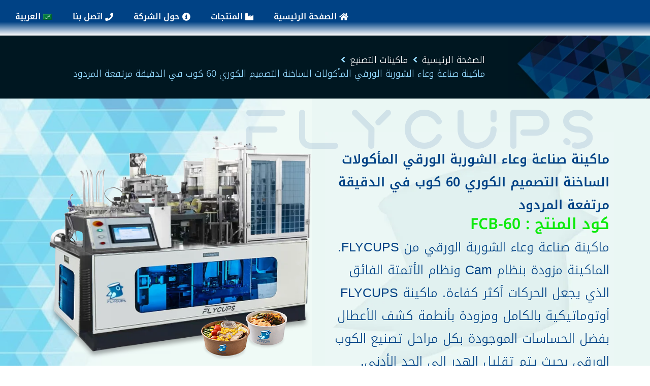

--- FILE ---
content_type: text/html; charset=UTF-8
request_url: https://flycups.com/ar/%D9%85%D8%A7%D9%83%D9%8A%D9%86%D8%A7%D8%AA-%D8%A7%D9%84%D8%AA%D8%B5%D9%86%D9%8A%D8%B9/%D9%85%D8%A7%D9%83%D9%8A%D9%86%D8%A9-%D8%B5%D9%86%D8%A7%D8%B9%D8%A9-%D9%88%D8%B9%D8%A7%D8%A1-%D8%A7%D9%84%D8%B4%D9%88%D8%B1%D8%A8%D8%A9-%D8%A7%D9%84%D9%88%D8%B1%D9%82%D9%8A/
body_size: 50282
content:
<!doctype html><html dir="rtl" lang="ar" prefix="og: https://ogp.me/ns#"><head><script data-no-optimize="1">var litespeed_docref=sessionStorage.getItem("litespeed_docref");litespeed_docref&&(Object.defineProperty(document,"referrer",{get:function(){return litespeed_docref}}),sessionStorage.removeItem("litespeed_docref"));</script> <meta charset="UTF-8"><meta name="viewport" content="width=device-width, initial-scale=1"><link rel="profile" href="http://gmpg.org/xfn/11"><title>ماكينة صناعة وعاء الشوربة الورقي المأكولات الساخنة التصميم الكوري 60 كوب في الدقيقة مرتفعة المردود - Flycups</title><meta name="description" content="ماكينة صناعة وعاء الشوربة الورقي من FLYCUPS. الماكينة مزودة بنظام Cam ونظام الأتمتة الفائق الذي يجعل الحركات أكثر كفاءة. ماكينة FLYCUPS أوتوماتيكية بالكامل ومزودة بأنطمة كشف الأعطال بفضل الحساسات الموجودة بكل مراحل تصنيع الكوب الورقي بحيث يتم تقليل الهدر إلى الحد الأدنى."/><meta name="robots" content="follow, index, max-snippet:-1, max-video-preview:-1, max-image-preview:large"/><link rel="canonical" href="https://flycups.com/ar/ماكينات-التصنيع/%d9%85%d8%a7%d9%83%d9%8a%d9%86%d8%a9-%d8%b5%d9%86%d8%a7%d8%b9%d8%a9-%d9%88%d8%b9%d8%a7%d8%a1-%d8%a7%d9%84%d8%b4%d9%88%d8%b1%d8%a8%d8%a9-%d8%a7%d9%84%d9%88%d8%b1%d9%82%d9%8a/" /><meta property="og:locale" content="ar_AR" /><meta property="og:type" content="article" /><meta property="og:title" content="ماكينة صناعة وعاء الشوربة الورقي المأكولات الساخنة التصميم الكوري 60 كوب في الدقيقة مرتفعة المردود - Flycups" /><meta property="og:description" content="ماكينة صناعة وعاء الشوربة الورقي من FLYCUPS. الماكينة مزودة بنظام Cam ونظام الأتمتة الفائق الذي يجعل الحركات أكثر كفاءة. ماكينة FLYCUPS أوتوماتيكية بالكامل ومزودة بأنطمة كشف الأعطال بفضل الحساسات الموجودة بكل مراحل تصنيع الكوب الورقي بحيث يتم تقليل الهدر إلى الحد الأدنى." /><meta property="og:url" content="https://flycups.com/ar/ماكينات-التصنيع/%d9%85%d8%a7%d9%83%d9%8a%d9%86%d8%a9-%d8%b5%d9%86%d8%a7%d8%b9%d8%a9-%d9%88%d8%b9%d8%a7%d8%a1-%d8%a7%d9%84%d8%b4%d9%88%d8%b1%d8%a8%d8%a9-%d8%a7%d9%84%d9%88%d8%b1%d9%82%d9%8a/" /><meta property="og:site_name" content="Flycups" /><meta property="article:publisher" content="https://www.facebook.com/FlycupsEN" /><meta property="og:updated_time" content="2022-10-10T12:07:16+03:00" /><meta property="og:image" content="https://flycups.com/wp-content/uploads/2022/09/FCB-60-BG-1.jpg" /><meta property="og:image:secure_url" content="https://flycups.com/wp-content/uploads/2022/09/FCB-60-BG-1.jpg" /><meta property="og:image:width" content="1200" /><meta property="og:image:height" content="630" /><meta property="og:image:alt" content="ماكينة صناعة وعاء الشوربة الورقي" /><meta property="og:image:type" content="image/jpeg" /><meta property="product:brand" content="flycups" /><meta property="product:price:amount" content="1" /><meta property="product:price:currency" content="USD" /><meta name="twitter:card" content="summary_large_image" /><meta name="twitter:title" content="ماكينة صناعة وعاء الشوربة الورقي المأكولات الساخنة التصميم الكوري 60 كوب في الدقيقة مرتفعة المردود - Flycups" /><meta name="twitter:description" content="ماكينة صناعة وعاء الشوربة الورقي من FLYCUPS. الماكينة مزودة بنظام Cam ونظام الأتمتة الفائق الذي يجعل الحركات أكثر كفاءة. ماكينة FLYCUPS أوتوماتيكية بالكامل ومزودة بأنطمة كشف الأعطال بفضل الحساسات الموجودة بكل مراحل تصنيع الكوب الورقي بحيث يتم تقليل الهدر إلى الحد الأدنى." /><meta name="twitter:site" content="@FlycupsEN" /><meta name="twitter:creator" content="@FlycupsEN" /><meta name="twitter:image" content="https://flycups.com/wp-content/uploads/2022/09/FCB-60-BG-1.jpg" /> <script type="application/ld+json" class="rank-math-schema">{"@context":"https://schema.org","@graph":[{"@type":"Place","@id":"https://flycups.com/ar/#place/","address":{"@type":"PostalAddress","streetAddress":"Ova .Mahallesi Tekel .Caddesi Modern Sanayi Sitesi C Blok No:10","addressLocality":"Seyhan","addressRegion":"Adana","postalCode":"01080","addressCountry":"Turkey"}},{"@type":"Organization","@id":"https://flycups.com/ar/#organization/","name":"Flycups","url":"https://flycups.com","sameAs":["https://www.facebook.com/FlycupsEN","https://twitter.com/FlycupsEN"],"email":"info@flycups.com","address":{"@type":"PostalAddress","streetAddress":"Ova .Mahallesi Tekel .Caddesi Modern Sanayi Sitesi C Blok No:10","addressLocality":"Seyhan","addressRegion":"Adana","postalCode":"01080","addressCountry":"Turkey"},"logo":{"@type":"ImageObject","@id":"https://flycups.com/ar/#logo/","url":"https://flycups.com/wp-content/uploads/2022/09/Flycups-icon.jpg","contentUrl":"https://flycups.com/wp-content/uploads/2022/09/Flycups-icon.jpg","caption":"Flycups","inLanguage":"ar","width":"512","height":"512"},"contactPoint":[{"@type":"ContactPoint","telephone":"+905301527366","contactType":"customer support"}],"location":{"@id":"https://flycups.com/ar/#place/"}},{"@type":"WebSite","@id":"https://flycups.com/ar/#website/","url":"https://flycups.com/ar/","name":"Flycups","publisher":{"@id":"https://flycups.com/ar/#organization/"},"inLanguage":"ar"},{"@type":"ImageObject","@id":"https://flycups.com/wp-content/uploads/2022/08/\u0645\u0627\u0643\u064a\u0646\u0629-\u0635\u0646\u0627\u0639\u0629-\u0648\u0639\u0627\u0621-\u0627\u0644\u0634\u0648\u0631\u0628\u0629-\u0627\u0644\u0648\u0631\u0642\u064a-FCB-60-Flycups.png","url":"https://flycups.com/wp-content/uploads/2022/08/\u0645\u0627\u0643\u064a\u0646\u0629-\u0635\u0646\u0627\u0639\u0629-\u0648\u0639\u0627\u0621-\u0627\u0644\u0634\u0648\u0631\u0628\u0629-\u0627\u0644\u0648\u0631\u0642\u064a-FCB-60-Flycups.png","width":"633","height":"551","caption":"\u0645\u0627\u0643\u064a\u0646\u0629 \u0635\u0646\u0627\u0639\u0629 \u0648\u0639\u0627\u0621 \u0627\u0644\u0634\u0648\u0631\u0628\u0629 \u0627\u0644\u0648\u0631\u0642\u064a Rich results on Google's SERP When Searching for '\u0645\u0627\u0643\u064a\u0646\u0629 \u0635\u0646\u0627\u0639\u0629 \u0648\u0639\u0627\u0621 \u0627\u0644\u0634\u0648\u0631\u0628\u0629 \u0627\u0644\u0648\u0631\u0642\u064a","inLanguage":"ar"},{"@type":"BreadcrumbList","@id":"https://flycups.com/ar/\u0645\u0627\u0643\u064a\u0646\u0627\u062a-\u0627\u0644\u062a\u0635\u0646\u064a\u0639/%d9%85%d8%a7%d9%83%d9%8a%d9%86%d8%a9-%d8%b5%d9%86%d8%a7%d8%b9%d8%a9-%d9%88%d8%b9%d8%a7%d8%a1-%d8%a7%d9%84%d8%b4%d9%88%d8%b1%d8%a8%d8%a9-%d8%a7%d9%84%d9%88%d8%b1%d9%82%d9%8a/#breadcrumb","itemListElement":[{"@type":"ListItem","position":"1","item":{"@id":"https://flycups.com","name":"Home"}},{"@type":"ListItem","position":"2","item":{"@id":"https://flycups.com/ar/\u0645\u0627\u0643\u064a\u0646\u0627\u062a-\u0627\u0644\u062a\u0635\u0646\u064a\u0639/","name":"\u0645\u0627\u0643\u064a\u0646\u0627\u062a \u0627\u0644\u062a\u0635\u0646\u064a\u0639"}},{"@type":"ListItem","position":"3","item":{"@id":"https://flycups.com/ar/\u0645\u0627\u0643\u064a\u0646\u0627\u062a-\u0627\u0644\u062a\u0635\u0646\u064a\u0639/%d9%85%d8%a7%d9%83%d9%8a%d9%86%d8%a9-%d8%b5%d9%86%d8%a7%d8%b9%d8%a9-%d9%88%d8%b9%d8%a7%d8%a1-%d8%a7%d9%84%d8%b4%d9%88%d8%b1%d8%a8%d8%a9-%d8%a7%d9%84%d9%88%d8%b1%d9%82%d9%8a/","name":"\u0645\u0627\u0643\u064a\u0646\u0629 \u0635\u0646\u0627\u0639\u0629 \u0648\u0639\u0627\u0621 \u0627\u0644\u0634\u0648\u0631\u0628\u0629 \u0627\u0644\u0648\u0631\u0642\u064a \u0627\u0644\u0645\u0623\u0643\u0648\u0644\u0627\u062a \u0627\u0644\u0633\u0627\u062e\u0646\u0629 \u0627\u0644\u062a\u0635\u0645\u064a\u0645 \u0627\u0644\u0643\u0648\u0631\u064a 60 \u0643\u0648\u0628 \u0641\u064a \u0627\u0644\u062f\u0642\u064a\u0642\u0629 \u0645\u0631\u062a\u0641\u0639\u0629 \u0627\u0644\u0645\u0631\u062f\u0648\u062f"}}]},{"@type":"ItemPage","@id":"https://flycups.com/ar/\u0645\u0627\u0643\u064a\u0646\u0627\u062a-\u0627\u0644\u062a\u0635\u0646\u064a\u0639/%d9%85%d8%a7%d9%83%d9%8a%d9%86%d8%a9-%d8%b5%d9%86%d8%a7%d8%b9%d8%a9-%d9%88%d8%b9%d8%a7%d8%a1-%d8%a7%d9%84%d8%b4%d9%88%d8%b1%d8%a8%d8%a9-%d8%a7%d9%84%d9%88%d8%b1%d9%82%d9%8a/#webpage","url":"https://flycups.com/ar/\u0645\u0627\u0643\u064a\u0646\u0627\u062a-\u0627\u0644\u062a\u0635\u0646\u064a\u0639/%d9%85%d8%a7%d9%83%d9%8a%d9%86%d8%a9-%d8%b5%d9%86%d8%a7%d8%b9%d8%a9-%d9%88%d8%b9%d8%a7%d8%a1-%d8%a7%d9%84%d8%b4%d9%88%d8%b1%d8%a8%d8%a9-%d8%a7%d9%84%d9%88%d8%b1%d9%82%d9%8a/","name":"\u0645\u0627\u0643\u064a\u0646\u0629 \u0635\u0646\u0627\u0639\u0629 \u0648\u0639\u0627\u0621 \u0627\u0644\u0634\u0648\u0631\u0628\u0629 \u0627\u0644\u0648\u0631\u0642\u064a \u0627\u0644\u0645\u0623\u0643\u0648\u0644\u0627\u062a \u0627\u0644\u0633\u0627\u062e\u0646\u0629 \u0627\u0644\u062a\u0635\u0645\u064a\u0645 \u0627\u0644\u0643\u0648\u0631\u064a 60 \u0643\u0648\u0628 \u0641\u064a \u0627\u0644\u062f\u0642\u064a\u0642\u0629 \u0645\u0631\u062a\u0641\u0639\u0629 \u0627\u0644\u0645\u0631\u062f\u0648\u062f - Flycups","datePublished":"2022-08-31T21:49:00+03:00","dateModified":"2022-10-10T12:07:16+03:00","isPartOf":{"@id":"https://flycups.com/ar/#website/"},"primaryImageOfPage":{"@id":"https://flycups.com/wp-content/uploads/2022/08/\u0645\u0627\u0643\u064a\u0646\u0629-\u0635\u0646\u0627\u0639\u0629-\u0648\u0639\u0627\u0621-\u0627\u0644\u0634\u0648\u0631\u0628\u0629-\u0627\u0644\u0648\u0631\u0642\u064a-FCB-60-Flycups.png"},"inLanguage":"ar","breadcrumb":{"@id":"https://flycups.com/ar/\u0645\u0627\u0643\u064a\u0646\u0627\u062a-\u0627\u0644\u062a\u0635\u0646\u064a\u0639/%d9%85%d8%a7%d9%83%d9%8a%d9%86%d8%a9-%d8%b5%d9%86%d8%a7%d8%b9%d8%a9-%d9%88%d8%b9%d8%a7%d8%a1-%d8%a7%d9%84%d8%b4%d9%88%d8%b1%d8%a8%d8%a9-%d8%a7%d9%84%d9%88%d8%b1%d9%82%d9%8a/#breadcrumb"}},{"@type":"Product","name":"\u0645\u0627\u0643\u064a\u0646\u0629 \u0635\u0646\u0627\u0639\u0629 \u0648\u0639\u0627\u0621 \u0627\u0644\u0634\u0648\u0631\u0628\u0629 \u0627\u0644\u0648\u0631\u0642\u064a \u0627\u0644\u0645\u0623\u0643\u0648\u0644\u0627\u062a \u0627\u0644\u0633\u0627\u062e\u0646\u0629 \u0627\u0644\u062a\u0635\u0645\u064a\u0645 \u0627\u0644\u0643\u0648\u0631\u064a 60 \u0643\u0648\u0628 \u0641\u064a \u0627\u0644\u062f\u0642\u064a\u0642\u0629 \u0645\u0631\u062a\u0641\u0639\u0629 \u0627\u0644\u0645\u0631\u062f\u0648\u062f - Flycups","url":"https://flycups.com/ar/\u0645\u0627\u0643\u064a\u0646\u0627\u062a-\u0627\u0644\u062a\u0635\u0646\u064a\u0639/%d9%85%d8%a7%d9%83%d9%8a%d9%86%d8%a9-%d8%b5%d9%86%d8%a7%d8%b9%d8%a9-%d9%88%d8%b9%d8%a7%d8%a1-%d8%a7%d9%84%d8%b4%d9%88%d8%b1%d8%a8%d8%a9-%d8%a7%d9%84%d9%88%d8%b1%d9%82%d9%8a/","description":"\u0645\u0627\u0643\u064a\u0646\u0629 \u0635\u0646\u0627\u0639\u0629 \u0648\u0639\u0627\u0621 \u0627\u0644\u0634\u0648\u0631\u0628\u0629 \u0627\u0644\u0648\u0631\u0642\u064a \u0645\u0646 FLYCUPS. \u0627\u0644\u0645\u0627\u0643\u064a\u0646\u0629 \u0645\u0632\u0648\u062f\u0629 \u0628\u0646\u0638\u0627\u0645 Cam \u0648\u0646\u0638\u0627\u0645 \u0627\u0644\u0623\u062a\u0645\u062a\u0629 \u0627\u0644\u0641\u0627\u0626\u0642 \u0627\u0644\u0630\u064a \u064a\u062c\u0639\u0644 \u0627\u0644\u062d\u0631\u0643\u0627\u062a \u0623\u0643\u062b\u0631 \u0643\u0641\u0627\u0621\u0629. \u0645\u0627\u0643\u064a\u0646\u0629 FLYCUPS \u0623\u0648\u062a\u0648\u0645\u0627\u062a\u064a\u0643\u064a\u0629 \u0628\u0627\u0644\u0643\u0627\u0645\u0644 \u0648\u0645\u0632\u0648\u062f\u0629 \u0628\u0623\u0646\u0637\u0645\u0629 \u0643\u0634\u0641 \u0627\u0644\u0623\u0639\u0637\u0627\u0644 \u0628\u0641\u0636\u0644 \u0627\u0644\u062d\u0633\u0627\u0633\u0627\u062a \u0627\u0644\u0645\u0648\u062c\u0648\u062f\u0629 \u0628\u0643\u0644 \u0645\u0631\u0627\u062d\u0644 \u062a\u0635\u0646\u064a\u0639 \u0627\u0644\u0643\u0648\u0628 \u0627\u0644\u0648\u0631\u0642\u064a \u0628\u062d\u064a\u062b \u064a\u062a\u0645 \u062a\u0642\u0644\u064a\u0644 \u0627\u0644\u0647\u062f\u0631 \u0625\u0644\u0649 \u0627\u0644\u062d\u062f \u0627\u0644\u0623\u062f\u0646\u0649.","sku":"FCB-60","brand":{"@type":"Brand","name":"flycups","url":"https://flycups.com/"},"image":{"@type":"ImageObject","url":"https://flycups.com/wp-content/uploads/2022/08/\u0645\u0627\u0643\u064a\u0646\u0629-\u0635\u0646\u0627\u0639\u0629-\u0648\u0639\u0627\u0621-\u0627\u0644\u0634\u0648\u0631\u0628\u0629-\u0627\u0644\u0648\u0631\u0642\u064a-FCB-60-Flycups.png"},"manufacturer":"1","offers":{"@type":"Offer","url":"https://flycups.com/ar/\u0645\u0627\u0643\u064a\u0646\u0627\u062a-\u0627\u0644\u062a\u0635\u0646\u064a\u0639/%d9%85%d8%a7%d9%83%d9%8a%d9%86%d8%a9-%d8%b5%d9%86%d8%a7%d8%b9%d8%a9-%d9%88%d8%b9%d8%a7%d8%a1-%d8%a7%d9%84%d8%b4%d9%88%d8%b1%d8%a8%d8%a9-%d8%a7%d9%84%d9%88%d8%b1%d9%82%d9%8a/","price":"1","priceCurrency":"USD","availability":"InStock","priceValidUntil":"2032-01-01"},"@id":"https://flycups.com/ar/\u0645\u0627\u0643\u064a\u0646\u0627\u062a-\u0627\u0644\u062a\u0635\u0646\u064a\u0639/%d9%85%d8%a7%d9%83%d9%8a%d9%86%d8%a9-%d8%b5%d9%86%d8%a7%d8%b9%d8%a9-%d9%88%d8%b9%d8%a7%d8%a1-%d8%a7%d9%84%d8%b4%d9%88%d8%b1%d8%a8%d8%a9-%d8%a7%d9%84%d9%88%d8%b1%d9%82%d9%8a/#schema-46466","mainEntityOfPage":{"@id":"https://flycups.com/ar/\u0645\u0627\u0643\u064a\u0646\u0627\u062a-\u0627\u0644\u062a\u0635\u0646\u064a\u0639/%d9%85%d8%a7%d9%83%d9%8a%d9%86%d8%a9-%d8%b5%d9%86%d8%a7%d8%b9%d8%a9-%d9%88%d8%b9%d8%a7%d8%a1-%d8%a7%d9%84%d8%b4%d9%88%d8%b1%d8%a8%d8%a9-%d8%a7%d9%84%d9%88%d8%b1%d9%82%d9%8a/#webpage"}}]}</script> <link rel='dns-prefetch' href='//www.googletagmanager.com' /><link rel="alternate" type="application/rss+xml" title="Flycups &laquo; الخلاصة" href="https://flycups.com/ar/feed/" /><link rel="alternate" type="application/rss+xml" title="Flycups &laquo; خلاصة التعليقات" href="https://flycups.com/ar/comments/feed/" /><link rel="alternate" title="oEmbed (JSON)" type="application/json+oembed" href="https://flycups.com/ar/wp-json/oembed/1.0/embed?url=https%3A%2F%2Fflycups.com%2Far%2F%D9%85%D8%A7%D9%83%D9%8A%D9%86%D8%A7%D8%AA-%D8%A7%D9%84%D8%AA%D8%B5%D9%86%D9%8A%D8%B9%2F%25d9%2585%25d8%25a7%25d9%2583%25d9%258a%25d9%2586%25d8%25a9-%25d8%25b5%25d9%2586%25d8%25a7%25d8%25b9%25d8%25a9-%25d9%2588%25d8%25b9%25d8%25a7%25d8%25a1-%25d8%25a7%25d9%2584%25d8%25b4%25d9%2588%25d8%25b1%25d8%25a8%25d8%25a9-%25d8%25a7%25d9%2584%25d9%2588%25d8%25b1%25d9%2582%25d9%258a%2F" /><link rel="alternate" title="oEmbed (XML)" type="text/xml+oembed" href="https://flycups.com/ar/wp-json/oembed/1.0/embed?url=https%3A%2F%2Fflycups.com%2Far%2F%D9%85%D8%A7%D9%83%D9%8A%D9%86%D8%A7%D8%AA-%D8%A7%D9%84%D8%AA%D8%B5%D9%86%D9%8A%D8%B9%2F%25d9%2585%25d8%25a7%25d9%2583%25d9%258a%25d9%2586%25d8%25a9-%25d8%25b5%25d9%2586%25d8%25a7%25d8%25b9%25d8%25a9-%25d9%2588%25d8%25b9%25d8%25a7%25d8%25a1-%25d8%25a7%25d9%2584%25d8%25b4%25d9%2588%25d8%25b1%25d8%25a8%25d8%25a9-%25d8%25a7%25d9%2584%25d9%2588%25d8%25b1%25d9%2582%25d9%258a%2F&#038;format=xml" /><style id="litespeed-ucss">@-webkit-keyframes moveUp{0%{opacity:0;-webkit-transform:translateY(25px);transform:translateY(25px)}to{opacity:1;-webkit-transform:translateY(0);transform:translateY(0)}}@keyframes moveUp{0%{opacity:0;-webkit-transform:translateY(25px);transform:translateY(25px)}to{opacity:1;-webkit-transform:translateY(0);transform:translateY(0)}}@keyframes spin{0%{--rotate:0deg}to{--rotate:360deg}}@keyframes ht_ctc_anim_corner{0%{opacity:0;transform:scale(0)}to{opacity:1;transform:scale(1)}}.ht-ctc-chat{--side:right}.ht_ctc_chat_greetings_box :not(ul):not(ol):not(.ht_ctc_default):not(.ht_ctc_defaults *){box-sizing:border-box;margin:0;padding:0}.ht_ctc_chat_greetings_box_layout{clear:both}.ht_ctc_greetings{pointer-events:none}.ht_ctc_chat_greetings_box{pointer-events:auto}.ctc_g_content{max-height:calc(80vh - 140px);overflow-y:auto}.ctc_g_bottom,.ctc_g_content,.ctc_g_sentbutton{margin-top:-.9px!important}@media only screen and (min-width:900px){.ctc_g_content::-webkit-scrollbar{width:2.8px}.ctc_g_content::-webkit-scrollbar-thumb{background:#a5a5a5}}ul{box-sizing:border-box}:root{--wp-block-synced-color:#7a00df;--wp-block-synced-color--rgb:122,0,223;--wp-bound-block-color:var(--wp-block-synced-color);--wp-editor-canvas-background:#ddd;--wp-admin-theme-color:#007cba;--wp-admin-theme-color--rgb:0,124,186;--wp-admin-theme-color-darker-10:#006ba1;--wp-admin-theme-color-darker-10--rgb:0,107,160.5;--wp-admin-theme-color-darker-20:#005a87;--wp-admin-theme-color-darker-20--rgb:0,90,135;--wp-admin-border-width-focus:2px}@media (min-resolution:192dpi){:root{--wp-admin-border-width-focus:1.5px}}:root{--wp--preset--font-size--normal:16px;--wp--preset--font-size--huge:42px}html :where(img[class*=wp-image-]){height:auto;max-width:100%}.jet-listing-dynamic-field{display:flex;align-items:center}.jet-listing-dynamic-field__content{display:block;max-width:100%}.jet-listing-dynamic-field__inline-wrap{display:inline-flex;align-items:center;max-width:100%}.jet-engine-gallery-slider{max-width:100%;position:relative}.jet-engine-gallery-slider__item{max-width:100%}.jet-engine-gallery-slider__item-wrap{display:block;height:100%;position:relative;overflow:hidden}.jet-engine-gallery-slider__item-wrap:after{content:"";position:absolute;left:0;right:0;top:0;bottom:0;transition:all 150ms linear}.jet-engine-gallery-slider__item-wrap.is-lightbox:before{transition:all 150ms linear;content:"";font-family:FontAwesome;width:60px;height:60px;line-height:60px;font-size:30px;text-align:center;opacity:0;left:50%;top:50%;margin:-30px 0 0-30px;position:absolute;z-index:99;color:#fff;transform:translateY(10px)}.jet-engine-gallery-slider__item-wrap.is-lightbox:hover:before{opacity:1;transform:translateY(0)}.jet-engine-gallery-slider__item-wrap img{display:block;width:100%;height:auto}.jet-engine-gallery-slider:not(.slick-initialized) .jet-engine-gallery-slider__item{display:none}.jet-engine-gallery-slider:not(.slick-initialized) .jet-engine-gallery-slider__item:first-child{display:block}.jet-listing-grid__items{display:flex;flex-wrap:wrap;margin:0-10px;width:calc(100% + 20px)}.jet-listing-grid__items.grid-col-desk-4{--columns:4}@media (max-width:1024px){.jet-listing-grid__items.grid-col-tablet-2{--columns:2}}@media (max-width:767px){.jet-listing-grid__items.grid-col-mobile-1{--columns:1}}.jet-listing-grid__item{padding:10px;box-sizing:border-box}.jet-listing-grid__items>.jet-listing-grid__item{max-width:calc(100%/var(--columns));flex:0 0 calc(100%/var(--columns))}.jet-listing-grid__slider{position:relative}.jet-listing-grid__slider>.jet-listing-grid__items:not(.slick-initialized)>.jet-listing-grid__item{display:none}.jet-listing-grid__slider>.jet-listing-grid__items:not(.slick-initialized)>.jet-listing-grid__item:first-of-type{display:block}.jet-listing-grid__item.jet-equal-columns>*,.jet-listing-grid__item.jet-equal-columns>.elementor{height:100%}.jet-listing-grid__item.jet-equal-columns>.elementor>:is(.e-con){height:100%}.jet-engine-lightbox-icon{font-size:36px;color:#fff;position:absolute;top:50%;left:50%;transform:translate(-50%,calc(-50% + 10px));opacity:0;transition:all 150ms linear}a:hover .jet-engine-lightbox-icon{opacity:1;transform:translate(-50%,-50%)}a:has(>.jet-engine-lightbox-icon):before{display:none}:root{--wp--preset--aspect-ratio--square:1;--wp--preset--aspect-ratio--4-3:4/3;--wp--preset--aspect-ratio--3-4:3/4;--wp--preset--aspect-ratio--3-2:3/2;--wp--preset--aspect-ratio--2-3:2/3;--wp--preset--aspect-ratio--16-9:16/9;--wp--preset--aspect-ratio--9-16:9/16;--wp--preset--color--black:#000000;--wp--preset--color--cyan-bluish-gray:#abb8c3;--wp--preset--color--white:#ffffff;--wp--preset--color--pale-pink:#f78da7;--wp--preset--color--vivid-red:#cf2e2e;--wp--preset--color--luminous-vivid-orange:#ff6900;--wp--preset--color--luminous-vivid-amber:#fcb900;--wp--preset--color--light-green-cyan:#7bdcb5;--wp--preset--color--vivid-green-cyan:#00d084;--wp--preset--color--pale-cyan-blue:#8ed1fc;--wp--preset--color--vivid-cyan-blue:#0693e3;--wp--preset--color--vivid-purple:#9b51e0;--wp--preset--gradient--vivid-cyan-blue-to-vivid-purple:linear-gradient(135deg,rgb(6,147,227) 0%,rgb(155,81,224) 100%);--wp--preset--gradient--light-green-cyan-to-vivid-green-cyan:linear-gradient(135deg,rgb(122,220,180) 0%,rgb(0,208,130) 100%);--wp--preset--gradient--luminous-vivid-amber-to-luminous-vivid-orange:linear-gradient(135deg,rgb(252,185,0) 0%,rgb(255,105,0) 100%);--wp--preset--gradient--luminous-vivid-orange-to-vivid-red:linear-gradient(135deg,rgb(255,105,0) 0%,rgb(207,46,46) 100%);--wp--preset--gradient--very-light-gray-to-cyan-bluish-gray:linear-gradient(135deg,rgb(238,238,238) 0%,rgb(169,184,195) 100%);--wp--preset--gradient--cool-to-warm-spectrum:linear-gradient(135deg,rgb(74,234,220) 0%,rgb(151,120,209) 20%,rgb(207,42,186) 40%,rgb(238,44,130) 60%,rgb(251,105,98) 80%,rgb(254,248,76) 100%);--wp--preset--gradient--blush-light-purple:linear-gradient(135deg,rgb(255,206,236) 0%,rgb(152,150,240) 100%);--wp--preset--gradient--blush-bordeaux:linear-gradient(135deg,rgb(254,205,165) 0%,rgb(254,45,45) 50%,rgb(107,0,62) 100%);--wp--preset--gradient--luminous-dusk:linear-gradient(135deg,rgb(255,203,112) 0%,rgb(199,81,192) 50%,rgb(65,88,208) 100%);--wp--preset--gradient--pale-ocean:linear-gradient(135deg,rgb(255,245,203) 0%,rgb(182,227,212) 50%,rgb(51,167,181) 100%);--wp--preset--gradient--electric-grass:linear-gradient(135deg,rgb(202,248,128) 0%,rgb(113,206,126) 100%);--wp--preset--gradient--midnight:linear-gradient(135deg,rgb(2,3,129) 0%,rgb(40,116,252) 100%);--wp--preset--font-size--small:13px;--wp--preset--font-size--medium:20px;--wp--preset--font-size--large:36px;--wp--preset--font-size--x-large:42px;--wp--preset--spacing--20:0.44rem;--wp--preset--spacing--30:0.67rem;--wp--preset--spacing--40:1rem;--wp--preset--spacing--50:1.5rem;--wp--preset--spacing--60:2.25rem;--wp--preset--spacing--70:3.38rem;--wp--preset--spacing--80:5.06rem;--wp--preset--shadow--natural:6px 6px 9px rgba(0, 0, 0, 0.2);--wp--preset--shadow--deep:12px 12px 50px rgba(0, 0, 0, 0.4);--wp--preset--shadow--sharp:6px 6px 0px rgba(0, 0, 0, 0.2);--wp--preset--shadow--outlined:6px 6px 0px -3px rgb(255, 255, 255), 6px 6px rgb(0, 0, 0);--wp--preset--shadow--crisp:6px 6px 0px rgb(0, 0, 0);--wp--style--global--content-size:800px;--wp--style--global--wide-size:1200px;--wp--style--block-gap:24px}:where(body){margin:0}body{padding:0;background-color:#fff;color:#333;font-family:-apple-system,BlinkMacSystemFont,Segoe UI,Roboto,Helvetica Neue,Arial,Noto Sans,sans-serif,Apple Color Emoji,Segoe UI Emoji,Segoe UI Symbol,Noto Color Emoji;font-size:1rem;font-weight:400;line-height:1.5;margin:0;-webkit-font-smoothing:antialiased;-moz-osx-font-smoothing:grayscale}a:where(:not(.wp-element-button)){text-decoration:underline}.wpml-ls-legacy-list-horizontal{border:1px solid transparent;padding:7px;clear:both}.wpml-ls-legacy-list-horizontal>ul{padding:0;margin:0!important;list-style-type:none}.wpml-ls-legacy-list-horizontal .wpml-ls-item{padding:0;margin:0;list-style-type:none;display:inline-block}.wpml-ls-legacy-list-horizontal a{display:block;text-decoration:none;padding:5px 10px 6px;line-height:1}.wpml-ls-legacy-list-horizontal a span{vertical-align:middle}.wpml-ls-legacy-list-horizontal .wpml-ls-flag,label{display:inline;vertical-align:middle}.wpml-ls-legacy-list-horizontal .wpml-ls-flag+span{margin-left:.4em}.rtl .wpml-ls-legacy-list-horizontal .wpml-ls-flag+span{margin-left:0;margin-right:.4em}.wpml-ls-menu-item .wpml-ls-flag{display:inline;vertical-align:baseline}.wpml-ls-menu-item .wpml-ls-flag+span{margin-left:.3em}.rtl .wpml-ls-menu-item .wpml-ls-flag+span{margin-left:0;margin-right:.3em}ul .wpml-ls-menu-item a{display:flex;align-items:center}html{line-height:1.15;-webkit-text-size-adjust:100%}*,:after,:before{box-sizing:border-box}h1,h2,h3,h4,input{font-family:inherit}h1,h2,h3,h4{color:inherit;font-weight:500;line-height:1.2;margin-block-end:1rem;margin-block-start:.5rem}h1{font-size:2.5rem}h2{font-size:2rem}h3{font-size:1.75rem}h4{font-size:1.5rem}p{margin-block-end:.9rem;margin-block-start:0}a{background-color:#fff0;color:#c36;text-decoration:none}a:active,a:hover{color:#336}img{border-style:none;height:auto;max-width:100%}.jet-toggle.active-toggle>.jet-toggle__control .jet-toggle__label-icon .icon-normal,[hidden]{display:none}@media print{*,:after,:before{background:0 0!important;box-shadow:none!important;color:#000!important;text-shadow:none!important}a,a:visited{text-decoration:underline}a[href]:after{content:" ("attr(href)")"}a[href^="#"]:after{content:""}img,tr{-moz-column-break-inside:avoid;break-inside:avoid}h2,h3,p{orphans:3;widows:3}h2,h3{-moz-column-break-after:avoid;break-after:avoid}}label{display:inline-block;line-height:1}input{font-size:1rem;line-height:1.5;margin:0;overflow:visible}input[type=email],input[type=text]{border:1px solid #666;border-radius:3px;padding:.5rem 1rem;transition:all .3s;width:100%}input[type=email]:focus,input[type=text]:focus{border-color:#333}[type=submit]{-webkit-appearance:button;width:auto;background-color:#fff0;border:1px solid #c36;border-radius:3px;color:#c36;display:inline-block;font-size:1rem;font-weight:400;padding:.5rem 1rem;text-align:center;transition:all .3s;-webkit-user-select:none;-moz-user-select:none;user-select:none;white-space:nowrap}[type=submit]:focus:not(:focus-visible){outline:0}[type=submit]:focus,[type=submit]:hover{background-color:#c36;color:#fff;text-decoration:none}[type=submit]:not(:disabled){cursor:pointer}::-webkit-file-upload-button{-webkit-appearance:button;font:inherit}table{background-color:#fff0;border-collapse:collapse;border-spacing:0;font-size:.9em;margin-block-end:15px;width:100%}table td{border:1px solid hsl(0 0% 50%/.502);line-height:1.5;padding:15px;vertical-align:top}table tbody>tr:nth-child(odd)>td{background-color:hsl(0 0% 50%/.071)}table tbody tr:hover>td{background-color:hsl(0 0% 50%/.102)}li,ul{background:#fff0;border:0;font-size:100%;margin-block-end:0;margin-block-start:0;outline:0;vertical-align:baseline}.jet-blocks-icon,.jet-breadcrumbs__item-sep i{display:inline-block;line-height:1;text-align:center}.jet-breadcrumbs{display:-webkit-box;display:-ms-flexbox;display:flex;-webkit-box-orient:vertical;-webkit-box-direction:normal;-ms-flex-direction:column;flex-direction:column}.jet-breadcrumbs__content{-webkit-box-flex:1;-ms-flex-positive:1;flex-grow:1;font-size:0}.jet-breadcrumbs__item,.jet-breadcrumbs__item-link,.jet-breadcrumbs__item-target{display:inline-block}.jet-breadcrumbs__wrap{display:inline}.jet-breadcrumbs__item{font-size:14px;vertical-align:middle}.jet-breadcrumbs__item-sep{margin-left:5px;margin-right:5px}.jet-breadcrumbs__item-sep i{display:block;width:1em;height:1em}@font-face{font-display:swap;font-family:eicons;src:url(/wp-content/plugins/elementor/assets/lib/eicons/fonts/eicons.eot?5.45.0);src:url(/wp-content/plugins/elementor/assets/lib/eicons/fonts/eicons.eot?5.45.0#iefix)format("embedded-opentype"),url(/wp-content/plugins/elementor/assets/lib/eicons/fonts/eicons.woff2?5.45.0)format("woff2"),url(/wp-content/plugins/elementor/assets/lib/eicons/fonts/eicons.woff?5.45.0)format("woff"),url(/wp-content/plugins/elementor/assets/lib/eicons/fonts/eicons.ttf?5.45.0)format("truetype"),url(/wp-content/plugins/elementor/assets/lib/eicons/fonts/eicons.svg?5.45.0#eicon)format("svg");font-weight:400;font-style:normal}[class*=" eicon-"]{display:inline-block;font-family:eicons;font-size:inherit;font-weight:400;font-style:normal;font-variant:normal;line-height:1;text-rendering:auto;-webkit-font-smoothing:antialiased;-moz-osx-font-smoothing:grayscale}.eicon-menu-bar:before{content:""}.eicon-close:before{content:""}:root{--direction-multiplier:1}body.rtl,html[dir=rtl]{--direction-multiplier:-1}.elementor-screen-only{height:1px;margin:-1px;overflow:hidden;padding:0;position:absolute;top:-10000em;width:1px;clip:rect(0,0,0,0);border:0}.elementor *,.elementor :after,.elementor :before{box-sizing:border-box}.elementor a{box-shadow:none;text-decoration:none}.elementor img{border:0;border-radius:0;box-shadow:none;height:auto;max-width:100%}.elementor-element{--flex-direction:initial;--flex-wrap:initial;--justify-content:initial;--align-items:initial;--align-content:initial;--gap:initial;--flex-basis:initial;--flex-grow:initial;--flex-shrink:initial;--order:initial;--align-self:initial;align-self:var(--align-self);flex-basis:var(--flex-basis);flex-grow:var(--flex-grow);flex-shrink:var(--flex-shrink);order:var(--order)}.elementor-element:where(.e-con-full,.elementor-widget){align-content:var(--align-content);align-items:var(--align-items);flex-direction:var(--flex-direction);flex-wrap:var(--flex-wrap);gap:var(--row-gap) var(--column-gap);justify-content:var(--justify-content)}:root{--page-title-display:block}.elementor-widget{position:relative}.elementor-widget:not(:last-child){margin-block-end:var(--kit-widget-spacing,20px)}.elementor-widget:not(:last-child).elementor-widget__width-initial{margin-block-end:0}.elementor-grid{display:grid;grid-column-gap:var(--grid-column-gap);grid-row-gap:var(--grid-row-gap)}.e-con,.elementor-grid .elementor-grid-item{min-width:0}.elementor-grid-0 .elementor-grid{display:inline-block;margin-block-end:calc(-1*var(--grid-row-gap));width:100%;word-spacing:var(--grid-column-gap)}.elementor-grid-0 .elementor-grid .elementor-grid-item{display:inline-block;margin-block-end:var(--grid-row-gap);word-break:break-word}.elementor-grid-4 .elementor-grid{grid-template-columns:repeat(4,1fr)}@media (max-width:767px){.elementor-grid-mobile-0 .elementor-grid{display:inline-block;margin-block-end:calc(-1*var(--grid-row-gap));width:100%;word-spacing:var(--grid-column-gap)}.elementor-grid-mobile-0 .elementor-grid .elementor-grid-item{display:inline-block;margin-block-end:var(--grid-row-gap);word-break:break-word}.elementor-grid-mobile-3 .elementor-grid{grid-template-columns:repeat(3,1fr)}}@media (prefers-reduced-motion:no-preference){html{scroll-behavior:smooth}}.e-con{--border-radius:0;--border-top-width:0px;--border-right-width:0px;--border-bottom-width:0px;--border-left-width:0px;--border-style:initial;--border-color:initial;--container-widget-width:100%;--container-widget-height:initial;--container-widget-flex-grow:0;--container-widget-align-self:initial;--content-width:min(100%,var(--container-max-width,1140px));--width:100%;--min-height:initial;--height:auto;--text-align:initial;--margin-top:0px;--margin-right:0px;--margin-bottom:0px;--margin-left:0px;--padding-top:var(--container-default-padding-top,10px);--padding-right:var(--container-default-padding-right,10px);--padding-bottom:var(--container-default-padding-bottom,10px);--padding-left:var(--container-default-padding-left,10px);--position:relative;--z-index:revert;--overflow:visible;--gap:var(--widgets-spacing,20px);--row-gap:var(--widgets-spacing-row,20px);--column-gap:var(--widgets-spacing-column,20px);--overlay-mix-blend-mode:initial;--overlay-opacity:1;--overlay-transition:0.3s;--e-con-grid-template-columns:repeat(3,1fr);--e-con-grid-template-rows:repeat(2,1fr);border-radius:var(--border-radius);height:var(--height);min-height:var(--min-height);overflow:var(--overflow);position:var(--position);width:var(--width);z-index:var(--z-index);--flex-wrap-mobile:wrap}.e-con:where(:not(.e-div-block-base)){transition:background var(--background-transition,.3s),border var(--border-transition,.3s),box-shadow var(--border-transition,.3s),transform var(--e-con-transform-transition-duration,.4s)}.e-con{--margin-block-start:var(--margin-top);--margin-block-end:var(--margin-bottom);--margin-inline-start:var(--margin-left);--margin-inline-end:var(--margin-right);--padding-inline-start:var(--padding-left);--padding-inline-end:var(--padding-right);--padding-block-start:var(--padding-top);--padding-block-end:var(--padding-bottom);--border-block-start-width:var(--border-top-width);--border-block-end-width:var(--border-bottom-width);--border-inline-start-width:var(--border-left-width);--border-inline-end-width:var(--border-right-width);margin-block-end:var(--margin-block-end);margin-block-start:var(--margin-block-start);margin-inline-end:var(--margin-inline-end);margin-inline-start:var(--margin-inline-start);padding-inline-end:var(--padding-inline-end);padding-inline-start:var(--padding-inline-start)}body.rtl .e-con{--padding-inline-start:var(--padding-right);--padding-inline-end:var(--padding-left);--margin-inline-start:var(--margin-right);--margin-inline-end:var(--margin-left);--border-inline-start-width:var(--border-right-width);--border-inline-end-width:var(--border-left-width)}.e-con.e-flex{--flex-direction:column;--flex-basis:auto;--flex-grow:0;--flex-shrink:1;flex:var(--flex-grow) var(--flex-shrink) var(--flex-basis)}.e-con-full,.e-con>.e-con-inner{padding-block-end:var(--padding-block-end);padding-block-start:var(--padding-block-start);text-align:var(--text-align)}.e-con-full.e-flex,.e-con.e-flex>.e-con-inner{flex-direction:var(--flex-direction)}.e-con,.e-con>.e-con-inner{display:var(--display)}.e-con-boxed.e-flex{align-content:normal;align-items:normal;flex-direction:column;flex-wrap:nowrap;justify-content:normal}.e-con-boxed{gap:initial;text-align:initial}.e-con.e-flex>.e-con-inner{align-content:var(--align-content);align-items:var(--align-items);align-self:auto;flex-basis:auto;flex-grow:1;flex-shrink:1;flex-wrap:var(--flex-wrap);justify-content:var(--justify-content)}.e-con>.e-con-inner{gap:var(--row-gap) var(--column-gap);height:100%;margin:0 auto;max-width:var(--content-width);padding-inline-end:0;padding-inline-start:0;width:100%}:is([data-elementor-id])>.e-con{--margin-left:auto;--margin-right:auto;max-width:min(100%,var(--width))}.e-con .elementor-widget.elementor-widget{margin-block-end:0}.e-con:before{border-block-end-width:var(--border-block-end-width);border-block-start-width:var(--border-block-start-width);border-color:var(--border-color);border-inline-end-width:var(--border-inline-end-width);border-inline-start-width:var(--border-inline-start-width);border-radius:var(--border-radius);border-style:var(--border-style);content:var(--background-overlay);display:block;height:max(100% + var(--border-top-width) + var(--border-bottom-width),100%);left:calc(0px - var(--border-left-width));mix-blend-mode:var(--overlay-mix-blend-mode);opacity:var(--overlay-opacity);position:absolute;top:calc(0px - var(--border-top-width));transition:var(--overlay-transition,.3s);width:max(100% + var(--border-left-width) + var(--border-right-width),100%);transition:background var(--overlay-transition,.3s),border-radius var(--border-transition,.3s),opacity var(--overlay-transition,.3s)}.e-con .elementor-widget{min-width:0}.e-con>.e-con-inner>.elementor-widget>.elementor-widget-container,.e-con>.elementor-widget>.elementor-widget-container{height:100%}.e-con.e-con>.e-con-inner>.elementor-widget,.elementor.elementor .e-con>.elementor-widget{max-width:100%}.e-con .elementor-widget:not(:last-child){--kit-widget-spacing:0px}@media (max-width:767px){.e-con.e-flex{--width:100%;--flex-wrap:var(--flex-wrap-mobile)}}.elementor-element:where(:not(.e-con)):where(:not(.e-div-block-base)) .elementor-widget-container,.elementor-element:where(:not(.e-con)):where(:not(.e-div-block-base)):not(:has(.elementor-widget-container)){transition:background .3s,border .3s,border-radius .3s,box-shadow .3s,transform var(--e-transform-transition-duration,.4s)}.elementor-heading-title{line-height:1;margin:0;padding:0}.elementor-icon{color:#69727d;display:inline-block;font-size:50px;line-height:1;text-align:center;transition:all .3s}.elementor-icon:hover{color:#69727d}.elementor-icon i,.elementor-icon svg{display:block;height:1em;position:relative;width:1em}.elementor-icon i:before,.elementor-icon svg:before{left:50%;position:absolute;transform:translateX(-50%)}.elementor-shape-rounded .elementor-icon{border-radius:10%}.e-transform .elementor-widget-container{transform:perspective(var(--e-transform-perspective,0)) rotate(var(--e-transform-rotateZ,0)) rotateX(var(--e-transform-rotateX,0)) rotateY(var(--e-transform-rotateY,0)) translate(var(--e-transform-translate,0)) translateX(var(--e-transform-translateX,0)) translateY(var(--e-transform-translateY,0)) scaleX(calc(var(--e-transform-flipX, 1)*var(--e-transform-scaleX, var(--e-transform-scale, 1)))) scaleY(calc(var(--e-transform-flipY, 1)*var(--e-transform-scaleY, var(--e-transform-scale, 1)))) skewX(var(--e-transform-skewX,0)) skewY(var(--e-transform-skewY,0));transform-origin:var(--e-transform-origin-y) var(--e-transform-origin-x)}@media (prefers-reduced-motion:reduce){html *{transition-delay:0s!important;transition-duration:0s!important}}@media (max-width:767px){.elementor .elementor-hidden-mobile{display:none}}@media (min-width:768px) and (max-width:1024px){.elementor .elementor-hidden-tablet{display:none}}@media (min-width:1025px) and (max-width:99999px){.elementor .elementor-hidden-desktop{display:none}}.elementor-kit-5{--e-global-color-primary:#004285;--e-global-color-secondary:#94DAFF;--e-global-color-text:#FFFFFF;--e-global-color-accent:#004285;--e-global-color-78a969d:#001721;--e-global-color-33526f3:#02344A;--e-global-color-eef0fc5:#EAF7F4;--e-global-color-cf0180d:#0E2E50;--e-global-color-1032f93:#00C194;--e-global-color-a2a27ff:#2193B0;--e-global-color-a32a8f4:#0DEA0C;--e-global-typography-primary-font-family:"Archivo Narrow";--e-global-typography-primary-font-weight:600;--e-global-typography-secondary-font-family:"Bakbak One";--e-global-typography-secondary-font-weight:600;--e-global-typography-text-font-family:"Archivo Narrow";--e-global-typography-text-font-weight:400;--e-global-typography-accent-font-family:"Archivo Narrow";--e-global-typography-accent-font-weight:500;--e-global-typography-22bd7f1-font-family:"aoox family font";--e-global-typography-22bd7f1-font-weight:600;--e-global-typography-22bd7f1-text-transform:uppercase;font-family:var(--e-global-typography-primary-font-family),Sans-serif;font-weight:var(--e-global-typography-primary-font-weight)}.elementor-kit-5 a{color:var(--e-global-color-secondary)}.elementor-kit-5 a:hover{color:var(--e-global-color-primary)}.elementor-kit-5 label{font-family:"Archivo Narrow",Sans-serif;font-weight:600}.elementor-kit-5 input:not([type=button]):not([type=submit]){font-family:"Archivo Narrow",Sans-serif;font-weight:500}.e-con{--container-max-width:1140px}.elementor-widget:not(:last-child){margin-block-end:20px}.elementor-element{--widgets-spacing:20px 20px;--widgets-spacing-row:20px;--widgets-spacing-column:20px}@media (max-width:1024px){.e-con{--container-max-width:1024px}}@media (max-width:767px){.e-con{--container-max-width:767px}}@font-face{font-display:swap;font-family:"aoox family font";font-style:normal;font-weight:400;font-display:auto;src:url(https://flycups.com/wp-content/uploads/2022/08/aoox-font.eot);src:url(https://flycups.com/wp-content/uploads/2022/08/aoox-font.eot?#iefix)format("embedded-opentype"),url(https://flycups.com/wp-content/uploads/2022/08/aoox-font.woff2)format("woff2"),url(https://flycups.com/wp-content/uploads/2022/08/aooxfont.woff)format("woff"),url(https://flycups.com/wp-content/uploads/2022/08/aooxfont.ttf)format("truetype"),url(https://flycups.com/wp-content/uploads/2022/08/aooxfont.svg#aooxfamilyfont)format("svg")}@font-face{font-display:swap;font-family:"aoox family font";font-style:normal;font-weight:700;font-display:auto;src:url(https://flycups.com/wp-content/uploads/2022/08/aoox-font.eot);src:url(https://flycups.com/wp-content/uploads/2022/08/aoox-font.eot?#iefix)format("embedded-opentype"),url(https://flycups.com/wp-content/uploads/2022/08/aoox-font.woff2)format("woff2"),url(https://flycups.com/wp-content/uploads/2022/08/aooxfont.woff)format("woff"),url(https://flycups.com/wp-content/uploads/2022/08/aooxfont.ttf)format("truetype"),url(https://flycups.com/wp-content/uploads/2022/08/aooxfont.svg#aooxfamilyfont)format("svg")}.jet-accordion__inner,.jet-toggle{display:-webkit-box;display:-ms-flexbox;display:flex;-webkit-box-orient:vertical;-webkit-box-direction:normal;-ms-flex-flow:column;flex-flow:column;-webkit-box-align:stretch;-ms-flex-align:stretch;align-items:stretch}.jet-toggle{border:1px solid #e8e8f6;border-radius:5px;margin-bottom:20px;background-color:#fff}.jet-toggle:first-child{margin-top:0!important}.jet-toggle:last-child{margin-bottom:0!important}.jet-toggle.active-toggle>.jet-toggle__control .jet-toggle__label-icon .icon-active,.jet-toggle__control,.jet-toggle__label-icon i{display:-webkit-box;display:-ms-flexbox;display:flex}.jet-toggle.active-toggle>.jet-toggle__content{height:auto;visibility:visible}.jet-toggle__control{padding:15px 20px;-webkit-box-orient:horizontal;-webkit-box-direction:normal;-ms-flex-flow:row nowrap;flex-flow:row nowrap;-webkit-box-pack:start;-ms-flex-pack:start;justify-content:flex-start;-webkit-box-align:center;-ms-flex-align:center;align-items:center;cursor:pointer}.jet-toggle__label-icon{margin-right:10px}.jet-toggle__label-icon.jet-toggle-icon-position-right{margin-left:10px;margin-right:0;-webkit-box-ordinal-group:4;-ms-flex-order:3;order:3}.rtl .jet-toggle__label-icon.jet-toggle-icon-position-right{-webkit-box-ordinal-group:1;-ms-flex-order:0;order:0}.jet-toggle__label-icon .icon-active{display:none}.jet-toggle__icon{display:-webkit-box;display:-ms-flexbox;display:flex;-webkit-box-pack:center;-ms-flex-pack:center;justify-content:center;-webkit-box-align:center;-ms-flex-align:center;align-items:center;font-size:15px;width:25px;height:25px;border-radius:50%;color:#fff;background-color:#6ec1e4}.jet-toggle__label-text{font-weight:600;color:#7a7a7a;-webkit-user-select:none;-moz-user-select:none;-ms-user-select:none;user-select:none;margin:0}.jet-toggle__content{height:0;overflow:hidden;-webkit-transition:height .5s ease;transition:height .5s ease;visibility:hidden}.jet-toggle:not(.active-toggle)>.jet-toggle__content{padding:0!important;margin:0!important;border:0!important;-webkit-box-shadow:none!important;box-shadow:none!important}.jet-toggle__content-inner{position:relative;padding:30px}.jet-toggle-move-up-effect.active-toggle .jet-toggle__content .jet-toggle__content-inner{-webkit-animation-name:moveUp;animation-name:moveUp;-webkit-animation-duration:500ms;animation-duration:500ms;-webkit-animation-timing-function:cubic-bezier(.26,.69,.37,.96);animation-timing-function:cubic-bezier(.26,.69,.37,.96);-webkit-animation-play-state:running;animation-play-state:running}.jet-tabs-icon{line-height:1;text-align:center}@font-face{font-display:swap;font-family:swiper-icons;src:url(data:application/font-woff;charset=utf-8;base64,\ [base64]//wADZ2x5ZgAAAywAAADMAAAD2MHtryVoZWFkAAABbAAAADAAAAA2E2+eoWhoZWEAAAGcAAAAHwAAACQC9gDzaG10eAAAAigAAAAZAAAArgJkABFsb2NhAAAC0AAAAFoAAABaFQAUGG1heHAAAAG8AAAAHwAAACAAcABAbmFtZQAAA/gAAAE5AAACXvFdBwlwb3N0AAAFNAAAAGIAAACE5s74hXjaY2BkYGAAYpf5Hu/j+W2+MnAzMYDAzaX6QjD6/4//Bxj5GA8AuRwMYGkAPywL13jaY2BkYGA88P8Agx4j+/8fQDYfA1AEBWgDAIB2BOoAeNpjYGRgYNBh4GdgYgABEMnIABJzYNADCQAACWgAsQB42mNgYfzCOIGBlYGB0YcxjYGBwR1Kf2WQZGhhYGBiYGVmgAFGBiQQkOaawtDAoMBQxXjg/wEGPcYDDA4wNUA2CCgwsAAAO4EL6gAAeNpj2M0gyAACqxgGNWBkZ2D4/wMA+xkDdgAAAHjaY2BgYGaAYBkGRgYQiAHyGMF8FgYHIM3DwMHABGQrMOgyWDLEM1T9/w8UBfEMgLzE////P/5//f/V/xv+r4eaAAeMbAxwIUYmIMHEgKYAYjUcsDAwsLKxc3BycfPw8jEQA/[base64]/uznmfPFBNODM2K7MTQ45YEAZqGP81AmGGcF3iPqOop0r1SPTaTbVkfUe4HXj97wYE+yNwWYxwWu4v1ugWHgo3S1XdZEVqWM7ET0cfnLGxWfkgR42o2PvWrDMBSFj/IHLaF0zKjRgdiVMwScNRAoWUoH78Y2icB/yIY09An6AH2Bdu/UB+yxopYshQiEvnvu0dURgDt8QeC8PDw7Fpji3fEA4z/PEJ6YOB5hKh4dj3EvXhxPqH/SKUY3rJ7srZ4FZnh1PMAtPhwP6fl2PMJMPDgeQ4rY8YT6Gzao0eAEA409DuggmTnFnOcSCiEiLMgxCiTI6Cq5DZUd3Qmp10vO0LaLTd2cjN4fOumlc7lUYbSQcZFkutRG7g6JKZKy0RmdLY680CDnEJ+UMkpFFe1RN7nxdVpXrC4aTtnaurOnYercZg2YVmLN/d/gczfEimrE/fs/bOuq29Zmn8tloORaXgZgGa78yO9/cnXm2BpaGvq25Dv9S4E9+5SIc9PqupJKhYFSSl47+Qcr1mYNAAAAeNptw0cKwkAAAMDZJA8Q7OUJvkLsPfZ6zFVERPy8qHh2YER+3i/BP83vIBLLySsoKimrqKqpa2hp6+jq6RsYGhmbmJqZSy0sraxtbO3sHRydnEMU4uR6yx7JJXveP7WrDycAAAAAAAH//wACeNpjYGRgYOABYhkgZgJCZgZNBkYGLQZtIJsFLMYAAAw3ALgAeNolizEKgDAQBCchRbC2sFER0YD6qVQiBCv/H9ezGI6Z5XBAw8CBK/m5iQQVauVbXLnOrMZv2oLdKFa8Pjuru2hJzGabmOSLzNMzvutpB3N42mNgZGBg4GKQYzBhYMxJLMlj4GBgAYow/P/PAJJhLM6sSoWKfWCAAwDAjgbRAAB42mNgYGBkAIIbCZo5IPrmUn0hGA0AO8EFTQAA);font-weight:400;font-style:normal}:root{--swiper-theme-color:#007aff;--swiper-navigation-size:44px}td,tr{background-color:#222b35;color:#fff}tr{background-color:#305496}.elementor-4145 .elementor-element.elementor-element-264cd07{--display:flex;--min-height:400px;--flex-direction:column;--container-widget-width:calc( ( 1 - var( --container-widget-flex-grow ) ) * 100% );--container-widget-height:initial;--container-widget-flex-grow:0;--container-widget-align-self:initial;--flex-wrap-mobile:wrap;--justify-content:center;--align-items:center;--gap:0px 0px;--row-gap:0px;--column-gap:0px;border-style:solid;--border-style:solid;border-color:var(--e-global-color-78a969d);--border-color:var( --e-global-color-78a969d );--border-radius:10px 10px 10px 10px;--padding-top:0px;--padding-bottom:0px;--padding-left:0px;--padding-right:0px}.elementor-4145 .elementor-element.elementor-element-264cd07:not(.elementor-motion-effects-element-type-background){background-color:var(--e-global-color-78a969d)}.elementor-4145 .elementor-element.elementor-element-264cd07:hover::before{--background-overlay:''}.elementor-4145 .elementor-element.elementor-element-264cd07:hover{--overlay-opacity:0.5;border-style:solid;border-color:var(--e-global-color-a32a8f4);--border-color:var( --e-global-color-a32a8f4 );--border-radius:10px 10px 10px 10px;--border-top-left-radius:10px;--border-top-right-radius:10px;--border-bottom-right-radius:10px;--border-bottom-left-radius:10px}.elementor-4145 .elementor-element.elementor-element-264cd07,.elementor-4145 .elementor-element.elementor-element-264cd07::before{--border-transition:0.3s}.elementor-4145 .elementor-element.elementor-element-a69524c{width:100%;max-width:100%}.elementor-4145 .elementor-element.elementor-element-a69524c>.elementor-widget-container{background-color:var(--e-global-color-text)}.elementor-4145 .elementor-element.elementor-element-a69524c:hover img{opacity:.7}.elementor-4145 .elementor-element.elementor-element-e623c9b{--display:flex;--flex-direction:column;--container-widget-width:calc( ( 1 - var( --container-widget-flex-grow ) ) * 100% );--container-widget-height:initial;--container-widget-flex-grow:0;--container-widget-align-self:initial;--flex-wrap-mobile:wrap;--align-items:center;--gap:10px 10px;--row-gap:10px;--column-gap:10px}.elementor-4145 .elementor-element.elementor-element-e623c9b:not(.elementor-motion-effects-element-type-background){background-color:var(--e-global-color-78a969d)}.elementor-4145 .elementor-element.elementor-element-e623c9b.e-con{--align-self:flex-end}.elementor-4145 .elementor-element.elementor-element-ef29a62 .jet-listing-dynamic-field__content{color:var(--e-global-color-text);font-family:"Kufi Arabic 2024",Sans-serif;font-size:14px;font-weight:400;text-align:center}.elementor-4145 .elementor-element.elementor-element-b6967b3 .jet-listing-dynamic-field .jet-listing-dynamic-field__content,.elementor-4145 .elementor-element.elementor-element-b6967b3 .jet-listing-dynamic-field .jet-listing-dynamic-field__inline-wrap,.elementor-4145 .elementor-element.elementor-element-ef29a62 .jet-listing-dynamic-field .jet-listing-dynamic-field__content,.elementor-4145 .elementor-element.elementor-element-ef29a62 .jet-listing-dynamic-field .jet-listing-dynamic-field__inline-wrap{width:auto}.elementor-4145 .elementor-element.elementor-element-ef29a62 .jet-listing-dynamic-field{justify-content:flex-start}.elementor-4145 .elementor-element.elementor-element-02eb53b .elementor-heading-title{font-family:"Kufi Arabic 2024",Sans-serif;font-size:16px;font-weight:400;color:var(--e-global-color-a32a8f4)}.elementor-4145 .elementor-element.elementor-element-b6967b3 .jet-listing-dynamic-field__content{color:var(--e-global-color-text);font-family:"Kufi Arabic 2024",Sans-serif;font-size:13px;font-weight:400;text-align:right}@media (max-width:767px){.elementor-4145 .elementor-element.elementor-element-e623c9b.e-con{--align-self:flex-end}.elementor-4145 .elementor-element.elementor-element-02eb53b .elementor-heading-title{font-size:20px}}.elementor-4145 .elementor-element.elementor-element-264cd07{--first-color:#0DEA0C;--second-color:#2193B0;--third-color:#00C194}@property --rotate{syntax:"<angle>";initial-value:132deg;inherits:false}.elementor-4145 .elementor-element.elementor-element-264cd07::after,.elementor-4145 .elementor-element.elementor-element-264cd07::before{opacity:0;content:"";transition:all .5s ease-in-out}.elementor-4145 .elementor-element.elementor-element-264cd07:hover::after,.elementor-4145 .elementor-element.elementor-element-264cd07:hover::before{position:absolute;z-index:-1;background-image:linear-gradient(var(--rotate),var(--first-color),var(--second-color) 43%,var(--third-color));animation:spin 2.5s linear infinite;opacity:1}.elementor-4145 .elementor-element.elementor-element-264cd07:hover::before{width:104%;height:104%;border-radius:8px;top:-2%;left:-2%}.elementor-4145 .elementor-element.elementor-element-264cd07:hover::after{top:0;left:0;right:0;height:100%;width:100%;transform:scale(.9);filter:blur(70px)}@font-face{font-display:swap;font-family:"Kufi Arabic 2024";font-style:normal;font-weight:300;font-display:auto;src:url(https://flycups.com/wp-content/uploads/2024/03/NotoKufiArabic-Light.eot);src:url(https://flycups.com/wp-content/uploads/2024/03/NotoKufiArabic-Light.eot?#iefix)format("embedded-opentype"),url(https://flycups.com/wp-content/uploads/2024/03/NotoKufiArabic-Light.woff2)format("woff2"),url(https://flycups.com/wp-content/uploads/2024/03/NotoKufiArabic-Light.woff)format("woff"),url(https://flycups.com/wp-content/uploads/2024/03/NotoKufiArabic-Light.ttf)format("truetype"),url(https://flycups.com/wp-content/uploads/2024/03/NotoKufiArabic-Light.svg#KufiArabic2024)format("svg")}@font-face{font-display:swap;font-family:"Kufi Arabic 2024";font-style:normal;font-weight:500;font-display:auto;src:url(https://flycups.com/wp-content/uploads/2024/03/NotoKufiArabic-Regular.eot);src:url(https://flycups.com/wp-content/uploads/2024/03/NotoKufiArabic-Regular.eot?#iefix)format("embedded-opentype"),url(https://flycups.com/wp-content/uploads/2024/03/NotoKufiArabic-Regular.woff2)format("woff2"),url(https://flycups.com/wp-content/uploads/2024/03/NotoKufiArabic-Regular.woff)format("woff"),url(https://flycups.com/wp-content/uploads/2024/03/NotoKufiArabic-Regular.ttf)format("truetype"),url(https://flycups.com/wp-content/uploads/2024/03/NotoKufiArabic-Regular.svg#KufiArabic2024)format("svg")}@font-face{font-display:swap;font-family:"Kufi Arabic 2024";font-style:normal;font-weight:600;font-display:auto;src:url(https://flycups.com/wp-content/uploads/2024/03/NotoKufiArabic-SemiBold.eot);src:url(https://flycups.com/wp-content/uploads/2024/03/NotoKufiArabic-SemiBold.eot?#iefix)format("embedded-opentype"),url(https://flycups.com/wp-content/uploads/2024/03/NotoKufiArabic-SemiBold.woff2)format("woff2"),url(https://flycups.com/wp-content/uploads/2024/03/NotoKufiArabic-SemiBold.woff)format("woff"),url(https://flycups.com/wp-content/uploads/2024/03/NotoKufiArabic-SemiBold.ttf)format("truetype"),url(https://flycups.com/wp-content/uploads/2024/03/NotoKufiArabic-SemiBold.svg#KufiArabic2024)format("svg")}@font-face{font-display:swap;font-family:"Kufi Arabic 2024";font-style:normal;font-weight:700;font-display:auto;src:url(https://flycups.com/wp-content/uploads/2024/03/NotoKufiArabic-Bold.eot);src:url(https://flycups.com/wp-content/uploads/2024/03/NotoKufiArabic-Bold.eot?#iefix)format("embedded-opentype"),url(https://flycups.com/wp-content/uploads/2024/03/NotoKufiArabic-Bold.woff2)format("woff2"),url(https://flycups.com/wp-content/uploads/2024/03/NotoKufiArabic-Bold.woff)format("woff"),url(https://flycups.com/wp-content/uploads/2024/03/NotoKufiArabic-Bold.ttf)format("truetype"),url(https://flycups.com/wp-content/uploads/2024/03/NotoKufiArabic-Bold.svg#KufiArabic2024)format("svg")}@font-face{font-display:swap;font-family:"Kufi Arabic 2024";font-style:normal;font-weight:900;font-display:auto;src:url(https://flycups.com/wp-content/uploads/2024/03/NotoKufiArabic-Black.eot);src:url(https://flycups.com/wp-content/uploads/2024/03/NotoKufiArabic-Black.eot?#iefix)format("embedded-opentype"),url(https://flycups.com/wp-content/uploads/2024/03/NotoKufiArabic-Black.woff2)format("woff2"),url(https://flycups.com/wp-content/uploads/2024/03/NotoKufiArabic-Black.woff)format("woff"),url(https://flycups.com/wp-content/uploads/2024/03/NotoKufiArabic-Black.ttf)format("truetype"),url(https://flycups.com/wp-content/uploads/2024/03/NotoKufiArabic-Black.svg#KufiArabic2024)format("svg")}.elementor-item:after,.elementor-item:before{display:block;position:absolute;transition:.3s;transition-timing-function:cubic-bezier(.58,.3,.005,1)}.elementor-item:not(:hover):not(:focus):not(.elementor-item-active):not(.highlighted):after,.elementor-item:not(:hover):not(:focus):not(.elementor-item-active):not(.highlighted):before{opacity:0}.elementor-item:focus:after,.elementor-item:focus:before,.elementor-item:hover:after,.elementor-item:hover:before{transform:scale(1)}.elementor-nav-menu--main .elementor-nav-menu a{transition:.4s}.elementor-nav-menu--main .elementor-nav-menu a,.elementor-nav-menu--main .elementor-nav-menu a:focus,.elementor-nav-menu--main .elementor-nav-menu a:hover{padding:13px 20px}.elementor-nav-menu--main .elementor-nav-menu ul{border-style:solid;border-width:0;padding:0;position:absolute;width:12em}.elementor-nav-menu--layout-horizontal,.elementor-nav-menu--layout-horizontal .elementor-nav-menu>li{display:flex}.elementor-nav-menu--layout-horizontal .elementor-nav-menu{display:flex;flex-wrap:wrap}.elementor-nav-menu--layout-horizontal .elementor-nav-menu a{flex-grow:1;white-space:nowrap}.elementor-nav-menu--layout-horizontal .elementor-nav-menu>li ul{top:100%!important}.elementor-nav-menu--layout-horizontal .elementor-nav-menu>li:not(:first-child)>a{margin-inline-start:var(--e-nav-menu-horizontal-menu-item-margin)}.elementor-nav-menu--layout-horizontal .elementor-nav-menu>li:not(:first-child)>ul{inset-inline-start:var(--e-nav-menu-horizontal-menu-item-margin)!important}.elementor-nav-menu--layout-horizontal .elementor-nav-menu>li:not(:last-child)>a{margin-inline-end:var(--e-nav-menu-horizontal-menu-item-margin)}.elementor-nav-menu--layout-horizontal .elementor-nav-menu>li:not(:last-child):after{align-self:center;border-color:var(--e-nav-menu-divider-color,#000);border-left-style:var(--e-nav-menu-divider-style,solid);border-left-width:var(--e-nav-menu-divider-width,2px);content:var(--e-nav-menu-divider-content,none);height:var(--e-nav-menu-divider-height,35%)}.elementor-nav-menu__align-center .elementor-nav-menu{justify-content:center;margin-inline-end:auto;margin-inline-start:auto}.elementor-widget-nav-menu .elementor-widget-container,.elementor-widget-nav-menu:not(:has(.elementor-widget-container)):not([class*=elementor-hidden-]){display:flex;flex-direction:column}.elementor-nav-menu{position:relative;z-index:2}.elementor-nav-menu:after{clear:both;content:" ";display:block;font:0/0 serif;height:0;overflow:hidden;visibility:hidden}.elementor-nav-menu,.elementor-nav-menu li,.elementor-nav-menu ul{display:block;line-height:normal;list-style:none;margin:0;padding:0;-webkit-tap-highlight-color:transparent}.elementor-nav-menu ul{display:none}.elementor-nav-menu a,.elementor-nav-menu li{position:relative}.elementor-nav-menu li{border-width:0}.elementor-nav-menu a{align-items:center;display:flex}.elementor-nav-menu a,.elementor-nav-menu a:focus,.elementor-nav-menu a:hover{line-height:20px;padding:10px 20px}.elementor-nav-menu--dropdown .elementor-item:focus,.elementor-nav-menu--dropdown .elementor-item:hover,.elementor-sub-item:focus,.elementor-sub-item:hover{background-color:#3f444b;color:#fff}.elementor-menu-toggle{align-items:center;background-color:rgba(0,0,0,.05);border:0 solid;border-radius:3px;color:#33373d;cursor:pointer;display:flex;font-size:var(--nav-menu-icon-size,22px);justify-content:center;padding:.25em}.elementor-menu-toggle:not(.elementor-active) .elementor-menu-toggle__icon--close{display:none}.elementor-nav-menu--dropdown{background-color:#fff;font-size:13px}.elementor-nav-menu--dropdown.elementor-nav-menu__container{margin-top:10px;overflow-x:hidden;overflow-y:auto;transform-origin:top;transition:max-height .3s,transform .3s}.elementor-nav-menu--dropdown.elementor-nav-menu__container .elementor-sub-item{font-size:.85em}.elementor-nav-menu--dropdown a{color:#33373d}ul.elementor-nav-menu--dropdown a,ul.elementor-nav-menu--dropdown a:focus,ul.elementor-nav-menu--dropdown a:hover{border-inline-start:8px solid transparent;text-shadow:none}.elementor-nav-menu--toggle{--menu-height:100vh}.elementor-nav-menu--toggle .elementor-menu-toggle:not(.elementor-active)+.elementor-nav-menu__container{max-height:0;overflow:hidden;transform:scaleY(0)}.elementor-nav-menu--stretch .elementor-nav-menu__container.elementor-nav-menu--dropdown{position:absolute;z-index:9997}@media (max-width:1024px){.elementor-nav-menu--dropdown-tablet .elementor-nav-menu--main{display:none}}@media (min-width:1025px){.elementor-nav-menu--dropdown-tablet .elementor-menu-toggle,.elementor-nav-menu--dropdown-tablet .elementor-nav-menu--dropdown{display:none}.elementor-nav-menu--dropdown-tablet nav.elementor-nav-menu--dropdown.elementor-nav-menu__container{overflow-y:hidden}}.e-lottie__container{display:inline-block;max-width:var(--lottie-container-max-width);opacity:var(--lottie-container-opacity);width:var(--lottie-container-width)}.e-lottie__container:hover{opacity:var(--lottie-container-opacity-hover);transition-duration:var(--lottie-container-transition-duration-hover)}.elementor-widget-heading .elementor-heading-title.elementor-size-medium{font-size:19px}.elementor-widget .elementor-icon-list-items{list-style-type:none;margin:0;padding:0}.elementor-widget .elementor-icon-list-item{margin:0;padding:0;position:relative}.elementor-widget .elementor-icon-list-item:after{inset-block-end:0;position:absolute;width:100%}.elementor-widget .elementor-icon-list-item,.elementor-widget .elementor-icon-list-item a{align-items:var(--icon-vertical-align,center);display:flex;font-size:inherit}.elementor-widget.elementor-list-item-link-full_width a{width:100%}.elementor-widget:not(.elementor-align-end) .elementor-icon-list-item:after{inset-inline-start:0}.elementor-widget:not(.elementor-align-start) .elementor-icon-list-item:after{inset-inline-end:0}@media (min-width:-1){.elementor-widget:not(.elementor-widescreen-align-end) .elementor-icon-list-item:after{inset-inline-start:0}.elementor-widget:not(.elementor-widescreen-align-start) .elementor-icon-list-item:after{inset-inline-end:0}}@media (max-width:-1){.elementor-widget:not(.elementor-laptop-align-end) .elementor-icon-list-item:after{inset-inline-start:0}.elementor-widget:not(.elementor-laptop-align-start) .elementor-icon-list-item:after{inset-inline-end:0}.elementor-widget:not(.elementor-tablet_extra-align-end) .elementor-icon-list-item:after{inset-inline-start:0}.elementor-widget:not(.elementor-tablet_extra-align-start) .elementor-icon-list-item:after{inset-inline-end:0}}@media (max-width:1024px){.elementor-widget:not(.elementor-tablet-align-end) .elementor-icon-list-item:after{inset-inline-start:0}.elementor-widget:not(.elementor-tablet-align-start) .elementor-icon-list-item:after{inset-inline-end:0}}@media (max-width:-1){.elementor-widget:not(.elementor-mobile_extra-align-end) .elementor-icon-list-item:after{inset-inline-start:0}.elementor-widget:not(.elementor-mobile_extra-align-start) .elementor-icon-list-item:after{inset-inline-end:0}}@media (max-width:767px){.elementor-widget.elementor-mobile-align-end .elementor-icon-list-item,.elementor-widget.elementor-mobile-align-end .elementor-icon-list-item a{justify-content:end;text-align:end}.elementor-widget.elementor-mobile-align-end .elementor-icon-list-items{justify-content:end}.elementor-widget:not(.elementor-mobile-align-start) .elementor-icon-list-item:after{inset-inline-end:0}}.elementor .elementor-element ul.elementor-icon-list-items{padding:0}.elementor-widget-social-icons.elementor-grid-0 .elementor-widget-container,.elementor-widget-social-icons.elementor-grid-mobile-0 .elementor-widget-container{font-size:0;line-height:1}.elementor-widget-social-icons .elementor-grid{grid-column-gap:var(--grid-column-gap,5px);grid-row-gap:var(--grid-row-gap,5px);grid-template-columns:var(--grid-template-columns);justify-content:var(--justify-content,center);justify-items:var(--justify-content,center)}.elementor-icon.elementor-social-icon{font-size:var(--icon-size,25px);height:calc(var(--icon-size, 25px) + 2*var(--icon-padding, .5em));line-height:var(--icon-size,25px);width:calc(var(--icon-size, 25px) + 2*var(--icon-padding, .5em))}.elementor-social-icon{--e-social-icon-icon-color:#fff;align-items:center;background-color:#69727d;cursor:pointer;display:inline-flex;justify-content:center;text-align:center}.elementor-social-icon i{color:var(--e-social-icon-icon-color)}.elementor-social-icon svg{fill:var(--e-social-icon-icon-color)}.elementor-social-icon:last-child{margin:0}.elementor-social-icon:hover{color:#fff;opacity:.9}.elementor-social-icon-facebook-f{background-color:#3b5998}.elementor-social-icon-instagram{background-color:#262626}.elementor-social-icon-twitter{background-color:#1da1f2}.elementor-social-icon-youtube{background-color:#cd201f}.elementor-widget-image{text-align:center}.elementor-widget-image img{display:inline-block;vertical-align:middle}.elementor-element{--swiper-theme-color:#000;--swiper-navigation-size:44px;--swiper-pagination-bullet-size:6px;--swiper-pagination-bullet-horizontal-gap:6px}.elementor-share-buttons--color-official .elementor-share-btn:hover{filter:saturate(1.5) brightness(1.2)}.elementor-share-buttons--color-official.elementor-share-buttons--skin-gradient .elementor-share-btn_facebook{background-color:#3b5998}.elementor-share-buttons--color-official.elementor-share-buttons--skin-gradient .elementor-share-btn_twitter{background-color:#1da1f2}.elementor-share-buttons--color-official.elementor-share-buttons--skin-gradient .elementor-share-btn_whatsapp{background-color:#25d366}.elementor-share-buttons--skin-gradient .elementor-share-btn__text{background-image:linear-gradient(calc(90deg*var(--direction-multiplier, 1)),rgba(0,0,0,.12),transparent);padding-inline-start:.9em}.elementor-share-buttons--skin-gradient .elementor-share-btn{background-color:var(--e-share-buttons-primary-color,#ea4335)}.elementor-share-buttons--skin-gradient .elementor-share-btn__icon,.elementor-share-buttons--skin-gradient .elementor-share-btn__text{color:var(--e-share-buttons-secondary-color,#fff)}.elementor-share-buttons--shape-rounded .elementor-share-btn{border-radius:.5em}.elementor-share-btn{align-items:center;cursor:pointer;display:flex;font-size:10px;height:4.5em;justify-content:flex-start;overflow:hidden;transition-duration:.2s;transition-property:filter,background-color,border-color}.elementor-share-btn__icon,.elementor-share-btn__text{transition-duration:.2s;transition-property:color,background-color}.elementor-share-btn__icon{align-items:center;align-self:stretch;display:flex;justify-content:center;position:relative;width:4.5em}.elementor-share-btn__icon i{font-size:var(--e-share-buttons-icon-size,1.7em)}.elementor-share-btn__text{align-items:center;align-self:stretch;display:flex;flex-grow:1;font-size:1.5em;font-weight:100;padding-inline-end:1em}.elementor-share-btn__title{flex-shrink:0;font-weight:700}.elementor-widget-share-buttons{text-align:var(--alignment,inherit);-moz-text-align-last:var(--alignment,inherit);text-align-last:var(--alignment,inherit)}.fa,.fab,.fas{-moz-osx-font-smoothing:grayscale;-webkit-font-smoothing:antialiased;display:inline-block;font-style:normal;font-variant:normal;text-rendering:auto;line-height:1}.fa-angle-left:before{content:""}.fa-facebook:before{content:""}.fa-facebook-f:before{content:""}.fa-home:before{content:""}.fa-industry:before{content:""}.fa-info-circle:before{content:""}.fa-instagram:before{content:""}.fa-minus:before{content:""}.fa-phone:before{content:""}.fa-plus:before{content:""}.fa-plus-circle:before{content:""}.fa-twitter:before{content:""}.fa-whatsapp:before{content:""}.fa-youtube:before{content:""}@font-face{font-display:swap;font-family:"Font Awesome 5 Free";font-style:normal;font-weight:900;font-display:block;src:url(/wp-content/plugins/elementor/assets/lib/font-awesome/webfonts/fa-solid-900.eot);src:url(/wp-content/plugins/elementor/assets/lib/font-awesome/webfonts/fa-solid-900.eot?#iefix)format("embedded-opentype"),url(/wp-content/plugins/elementor/assets/lib/font-awesome/webfonts/fa-solid-900.woff2)format("woff2"),url(/wp-content/plugins/elementor/assets/lib/font-awesome/webfonts/fa-solid-900.woff)format("woff"),url(/wp-content/plugins/elementor/assets/lib/font-awesome/webfonts/fa-solid-900.ttf)format("truetype"),url(/wp-content/plugins/elementor/assets/lib/font-awesome/webfonts/fa-solid-900.svg#fontawesome)format("svg")}.fa,.fas{font-family:"Font Awesome 5 Free";font-weight:900}@font-face{font-display:swap;font-family:"Font Awesome 5 Brands";font-style:normal;font-weight:400;font-display:block;src:url(/wp-content/plugins/elementor/assets/lib/font-awesome/webfonts/fa-brands-400.eot);src:url(/wp-content/plugins/elementor/assets/lib/font-awesome/webfonts/fa-brands-400.eot?#iefix)format("embedded-opentype"),url(/wp-content/plugins/elementor/assets/lib/font-awesome/webfonts/fa-brands-400.woff2)format("woff2"),url(/wp-content/plugins/elementor/assets/lib/font-awesome/webfonts/fa-brands-400.woff)format("woff"),url(/wp-content/plugins/elementor/assets/lib/font-awesome/webfonts/fa-brands-400.ttf)format("truetype"),url(/wp-content/plugins/elementor/assets/lib/font-awesome/webfonts/fa-brands-400.svg#fontawesome)format("svg")}.fab{font-family:"Font Awesome 5 Brands";font-weight:400}.jet-lottie{display:inline-block}.elementor-3085 .elementor-element.elementor-element-5957a48{--display:flex;--min-height:70px;--flex-direction:row-reverse;--container-widget-width:calc( ( 1 - var( --container-widget-flex-grow ) ) * 100% );--container-widget-height:100%;--container-widget-flex-grow:1;--container-widget-align-self:stretch;--flex-wrap-mobile:wrap-reverse;--justify-content:center;--align-items:center;--flex-wrap:wrap;--margin-top:0px;--margin-bottom:-135px;--margin-left:0px;--margin-right:0px;--z-index:100}.elementor-widget-nav-menu .elementor-nav-menu .elementor-item{font-family:var(--e-global-typography-primary-font-family),Sans-serif;font-weight:var(--e-global-typography-primary-font-weight)}.elementor-widget-nav-menu .elementor-nav-menu--main .elementor-item{color:var(--e-global-color-text);fill:var(--e-global-color-text)}.elementor-widget-nav-menu .elementor-nav-menu--main .elementor-item:focus,.elementor-widget-nav-menu .elementor-nav-menu--main .elementor-item:hover{color:var(--e-global-color-accent);fill:var(--e-global-color-accent)}.elementor-widget-nav-menu .elementor-nav-menu--main:not(.e--pointer-framed) .elementor-item:after,.elementor-widget-nav-menu .elementor-nav-menu--main:not(.e--pointer-framed) .elementor-item:before{background-color:var(--e-global-color-accent)}.elementor-widget-nav-menu{--e-nav-menu-divider-color:var( --e-global-color-text )}.elementor-widget-nav-menu .elementor-nav-menu--dropdown .elementor-item,.elementor-widget-nav-menu .elementor-nav-menu--dropdown .elementor-sub-item{font-family:var(--e-global-typography-accent-font-family),Sans-serif;font-weight:var(--e-global-typography-accent-font-weight)}.elementor-3085 .elementor-element.elementor-element-b639fd8 .elementor-menu-toggle{margin:0 auto}.elementor-3085 .elementor-element.elementor-element-b639fd8 .elementor-nav-menu .elementor-item{font-family:"Kufi Arabic 2024",Sans-serif;font-weight:600}.elementor-3085 .elementor-element.elementor-element-b639fd8 .elementor-nav-menu--main .elementor-item:focus,.elementor-3085 .elementor-element.elementor-element-b639fd8 .elementor-nav-menu--main .elementor-item:hover{color:var(--e-global-color-secondary);fill:var(--e-global-color-secondary)}.elementor-3085 .elementor-element.elementor-element-b639fd8 .elementor-menu-toggle,.elementor-3085 .elementor-element.elementor-element-b639fd8 .elementor-nav-menu--dropdown a{color:var(--e-global-color-text);fill:var(--e-global-color-text)}.elementor-3085 .elementor-element.elementor-element-b639fd8 .elementor-nav-menu--dropdown{background-color:#004285b8;border-radius:5px 5px 5px 5px}.elementor-3085 .elementor-element.elementor-element-b639fd8 .elementor-nav-menu--dropdown a:focus,.elementor-3085 .elementor-element.elementor-element-b639fd8 .elementor-nav-menu--dropdown a:hover{background-color:var(--e-global-color-secondary)}.elementor-3085 .elementor-element.elementor-element-b639fd8 .elementor-nav-menu--dropdown .elementor-item,.elementor-3085 .elementor-element.elementor-element-b639fd8 .elementor-nav-menu--dropdown .elementor-sub-item{font-family:"Kufi Arabic 2024",Sans-serif;font-weight:500}.elementor-3085 .elementor-element.elementor-element-b639fd8 .elementor-nav-menu--dropdown li:first-child a{border-top-left-radius:5px;border-top-right-radius:5px}.elementor-3085 .elementor-element.elementor-element-b639fd8 .elementor-nav-menu--dropdown li:last-child a{border-bottom-right-radius:5px;border-bottom-left-radius:5px}.elementor-3085 .elementor-element.elementor-element-b639fd8 .elementor-nav-menu--main .elementor-nav-menu--dropdown,.elementor-3085 .elementor-element.elementor-element-b639fd8 .elementor-nav-menu__container.elementor-nav-menu--dropdown{box-shadow:0 0 10px 0 rgb(0 0 0/.5)}.elementor-location-footer:before,.elementor-location-header:before{content:"";display:table;clear:both}@media (max-width:767px){.elementor-3085 .elementor-element.elementor-element-5957a48{--justify-content:center}.elementor-3085 .elementor-element.elementor-element-b639fd8 .elementor-nav-menu .elementor-item{font-size:20px;line-height:2em;letter-spacing:1px}.elementor-3085 .elementor-element.elementor-element-b639fd8 .elementor-nav-menu--dropdown .elementor-item,.elementor-3085 .elementor-element.elementor-element-b639fd8 .elementor-nav-menu--dropdown .elementor-sub-item{font-size:18px}.elementor-3085 .elementor-element.elementor-element-b639fd8 .elementor-nav-menu--dropdown a{padding-top:18px;padding-bottom:18px}.elementor-3085 .elementor-element.elementor-element-b639fd8{--nav-menu-icon-size:30px}.elementor-3085 .elementor-element.elementor-element-b639fd8 .elementor-menu-toggle{border-radius:10px}}.elementor-3085 .elementor-element.elementor-element-5957a48{transition:background-color 1s ease!important}.elementor-4130 .elementor-element.elementor-element-177746f{--display:flex;--flex-direction:row;--container-widget-width:initial;--container-widget-height:100%;--container-widget-flex-grow:1;--container-widget-align-self:stretch;--flex-wrap-mobile:wrap;--overlay-opacity:0.5;--padding-top:30px;--padding-bottom:10px;--padding-left:0px;--padding-right:0px}.elementor-4130 .elementor-element.elementor-element-177746f:not(.elementor-motion-effects-element-type-background){background-color:var(--e-global-color-primary)}.elementor-4130 .elementor-element.elementor-element-0a962b4::before,.elementor-4130 .elementor-element.elementor-element-177746f::before{--background-overlay:''}.elementor-4130 .elementor-element.elementor-element-03194ee{--display:flex}.elementor-4130 .elementor-element.elementor-element-e6387fe{font-family:"Kufi Arabic 2024",Sans-serif;font-weight:600;color:var(--e-global-color-text)}.elementor-4130 .elementor-element.elementor-element-9a2b905{--display:flex;--justify-content:flex-start}.elementor-4130 .elementor-element.elementor-element-9a2b905.e-con{--align-self:flex-start}.elementor-widget-lottie{--caption-color:var( --e-global-color-text )}.elementor-4130 .elementor-element.elementor-element-b151295>.elementor-widget-container{margin:-60px 0 0}.elementor-4130 .elementor-element.elementor-element-0a962b4{--display:flex;--overlay-opacity:0.5}.elementor-4130 .elementor-element.elementor-element-0a962b4.e-con{--align-self:flex-start}.elementor-4130 .elementor-element.elementor-element-38c6580 .elementor-heading-title{font-family:"Kufi Arabic 2024",Sans-serif;font-weight:600;color:var(--e-global-color-secondary)}.elementor-widget-icon-list .elementor-icon-list-item:not(:last-child):after{border-color:var(--e-global-color-text)}.elementor-widget-icon-list .elementor-icon-list-item>a{font-family:var(--e-global-typography-text-font-family),Sans-serif;font-weight:var(--e-global-typography-text-font-weight)}.elementor-4130 .elementor-element.elementor-element-a86be0a .elementor-icon-list-item:hover .elementor-icon-list-text,.elementor-4130 .elementor-element.elementor-element-fcbdb99 .elementor-icon-list-item:hover .elementor-icon-list-text,.elementor-widget-icon-list .elementor-icon-list-text{color:var(--e-global-color-secondary)}.elementor-4130 .elementor-element.elementor-element-fcbdb99 .elementor-icon-list-items:not(.elementor-inline-items) .elementor-icon-list-item:not(:last-child){padding-block-end:calc(5px/2)}.elementor-4130 .elementor-element.elementor-element-fcbdb99 .elementor-icon-list-items:not(.elementor-inline-items) .elementor-icon-list-item:not(:first-child){margin-block-start:calc(5px/2)}.elementor-4130 .elementor-element.elementor-element-fcbdb99{--e-icon-list-icon-size:0px;--icon-vertical-offset:0px}.elementor-4130 .elementor-element.elementor-element-a86be0a .elementor-icon-list-item>a,.elementor-4130 .elementor-element.elementor-element-fcbdb99 .elementor-icon-list-item>a{font-family:"Kufi Arabic 2024",Sans-serif;font-weight:300}.elementor-4130 .elementor-element.elementor-element-fcbdb99 .elementor-icon-list-text{color:var(--e-global-color-text);transition:color .3s}.elementor-4130 .elementor-element.elementor-element-2303a78{--display:flex}.elementor-4130 .elementor-element.elementor-element-2303a78.e-con{--align-self:flex-start}.elementor-4130 .elementor-element.elementor-element-7e79926 .elementor-heading-title{font-family:"Kufi Arabic 2024",Sans-serif;font-weight:600;color:var(--e-global-color-secondary)}.elementor-4130 .elementor-element.elementor-element-a86be0a .elementor-icon-list-items:not(.elementor-inline-items) .elementor-icon-list-item:not(:last-child){padding-block-end:calc(5px/2)}.elementor-4130 .elementor-element.elementor-element-a86be0a .elementor-icon-list-items:not(.elementor-inline-items) .elementor-icon-list-item:not(:first-child){margin-block-start:calc(5px/2)}.elementor-4130 .elementor-element.elementor-element-a86be0a{--e-icon-list-icon-size:0px;--icon-vertical-offset:0px}.elementor-4130 .elementor-element.elementor-element-a86be0a .elementor-icon-list-text{color:var(--e-global-color-text);transition:color .3s}.elementor-4130 .elementor-element.elementor-element-8bacd3a{--display:flex;--flex-direction:row;--container-widget-width:initial;--container-widget-height:100%;--container-widget-flex-grow:1;--container-widget-align-self:stretch;--flex-wrap-mobile:wrap;--justify-content:center;--overlay-opacity:0.5;--padding-top:0px;--padding-bottom:10px;--padding-left:0px;--padding-right:0px}.elementor-4130 .elementor-element.elementor-element-8bacd3a:not(.elementor-motion-effects-element-type-background){background-color:var(--e-global-color-primary)}.elementor-4130 .elementor-element.elementor-element-8bacd3a::before,.elementor-4138 .elementor-element.elementor-element-b23796c::before{--background-overlay:''}.elementor-4130 .elementor-element.elementor-element-2d9b6b9{--grid-template-columns:repeat(0, auto);--icon-size:15px;--grid-column-gap:9px;--grid-row-gap:0px}.elementor-4130 .elementor-element.elementor-element-2d9b6b9 .elementor-widget-container{text-align:center}.elementor-4130 .elementor-element.elementor-element-2d9b6b9.elementor-element{--align-self:flex-start}.elementor-4130 .elementor-element.elementor-element-2d9b6b9 .elementor-social-icon{background-color:rgb(255 255 255/.21);--icon-padding:0.6em}.elementor-4130 .elementor-element.elementor-element-2d9b6b9 .elementor-social-icon i,p::first-line{color:#fff}.elementor-4130 .elementor-element.elementor-element-2d9b6b9 .elementor-social-icon svg{fill:#fff}.elementor-4130 .elementor-element.elementor-element-2d9b6b9 .elementor-social-icon:hover{background-color:#fff}.elementor-4130 .elementor-element.elementor-element-2d9b6b9 .elementor-social-icon:hover i{color:#001c38}.elementor-4130 .elementor-element.elementor-element-2d9b6b9 .elementor-social-icon:hover svg{fill:#001c38}.elementor-4130 .elementor-element.elementor-element-63f3b7e{--display:flex;--min-height:50px;--align-items:stretch;--container-widget-width:calc( ( 1 - var( --container-widget-flex-grow ) ) * 100% );--gap:10px 10px;--row-gap:10px;--column-gap:10px;border-style:solid;--border-style:solid;border-width:1px 0 0;--border-top-width:1px;--border-right-width:0px;--border-bottom-width:0px;--border-left-width:0px;border-color:rgb(255 255 255/.19);--border-color:rgba(255,255,255,0.19)}.elementor-4130 .elementor-element.elementor-element-63f3b7e:not(.elementor-motion-effects-element-type-background){background-color:#001c38}.elementor-4130 .elementor-element.elementor-element-215d281{--display:flex;--flex-direction:row-reverse;--container-widget-width:calc( ( 1 - var( --container-widget-flex-grow ) ) * 100% );--container-widget-height:100%;--container-widget-flex-grow:1;--container-widget-align-self:stretch;--flex-wrap-mobile:wrap-reverse;--justify-content:space-between;--align-items:center}.elementor-4130 .elementor-element.elementor-element-7f5e327{text-align:end}.elementor-4130 .elementor-element.elementor-element-7f5e327 .elementor-heading-title{font-family:"Kufi Arabic 2024",Sans-serif;font-size:15px;font-weight:300;color:#adadad}.elementor-widget-wpml-language-switcher .wpml-elementor-ls .wpml-ls-item .wpml-ls-link{color:var(--e-global-color-text)}.elementor-widget-wpml-language-switcher .wpml-elementor-ls .wpml-ls-item .wpml-ls-link:focus,.elementor-widget-wpml-language-switcher .wpml-elementor-ls .wpml-ls-item .wpml-ls-link:hover{color:var(--e-global-color-accent)}.elementor-4130 .elementor-element.elementor-element-5ec5299 .wpml-elementor-ls .wpml-ls-item{font-family:"Kufi Arabic 2024",Sans-serif;font-weight:600}.elementor-4130 .elementor-element.elementor-element-5ec5299 .wpml-elementor-ls .wpml-ls-item .wpml-ls-link:focus,.elementor-4130 .elementor-element.elementor-element-5ec5299 .wpml-elementor-ls .wpml-ls-item .wpml-ls-link:hover{color:var(--e-global-color-secondary)}.elementor-4130 .elementor-element.elementor-element-d30e856{--display:flex;--flex-direction:row;--container-widget-width:initial;--container-widget-height:100%;--container-widget-flex-grow:1;--container-widget-align-self:stretch;--flex-wrap-mobile:wrap}@media (max-width:1024px) and (min-width:768px){.elementor-4130 .elementor-element.elementor-element-03194ee{--width:35%}.elementor-4130 .elementor-element.elementor-element-0a962b4,.elementor-4130 .elementor-element.elementor-element-2303a78,.elementor-4130 .elementor-element.elementor-element-9a2b905{--width:20%}}@media (max-width:1024px){.elementor-4130 .elementor-element.elementor-element-177746f{--padding-top:50px;--padding-bottom:50px;--padding-left:20px;--padding-right:20px}.elementor-4130 .elementor-element.elementor-element-03194ee{--margin-top:0%;--margin-bottom:0%;--margin-left:0%;--margin-right:15%}.elementor-4130 .elementor-element.elementor-element-38c6580 .elementor-heading-title,.elementor-4130 .elementor-element.elementor-element-7e79926 .elementor-heading-title{font-size:20px}.elementor-4130 .elementor-element.elementor-element-8bacd3a{--padding-top:50px;--padding-bottom:50px;--padding-left:20px;--padding-right:20px}.elementor-4130 .elementor-element.elementor-element-2d9b6b9{--icon-size:10px}.elementor-4130 .elementor-element.elementor-element-63f3b7e{--padding-top:10px;--padding-bottom:10px;--padding-left:20px;--padding-right:20px}}@media (max-width:767px){.elementor-4130 .elementor-element.elementor-element-177746f{--justify-content:flex-start;--padding-top:30px;--padding-bottom:30px;--padding-left:10px;--padding-right:10px}.elementor-4130 .elementor-element.elementor-element-03194ee{--width:50%;--margin-top:0px;--margin-bottom:0px;--margin-left:0px;--margin-right:0px;--padding-top:0px;--padding-bottom:10px;--padding-left:0px;--padding-right:0px}.elementor-4130 .elementor-element.elementor-element-e6387fe{text-align:start;font-size:18px}.elementor-4130 .elementor-element.elementor-element-9a2b905{--width:39%;--padding-top:0px;--padding-bottom:0px;--padding-left:0px;--padding-right:0px}.elementor-4130 .elementor-element.elementor-element-9a2b905.e-con{--align-self:center}.elementor-4130 .elementor-element.elementor-element-b151295>.elementor-widget-container{margin:0;padding:0}.elementor-4130 .elementor-element.elementor-element-0a962b4{--width:45%;--align-items:flex-start;--container-widget-width:calc( ( 1 - var( --container-widget-flex-grow ) ) * 100% );--margin-top:0px;--margin-bottom:0px;--margin-left:0px;--margin-right:0px;--padding-top:0px;--padding-bottom:0px;--padding-left:0px;--padding-right:0px}.elementor-4130 .elementor-element.elementor-element-38c6580{text-align:start}.elementor-4130 .elementor-element.elementor-element-2303a78{--width:45%;--align-items:flex-start;--container-widget-width:calc( ( 1 - var( --container-widget-flex-grow ) ) * 100% );--margin-top:0px;--margin-bottom:0px;--margin-left:0px;--margin-right:0px;--padding-top:0px;--padding-bottom:0px;--padding-left:0px;--padding-right:0px}.elementor-4130 .elementor-element.elementor-element-7e79926{text-align:start}.elementor-4130 .elementor-element.elementor-element-8bacd3a{--flex-direction:row;--container-widget-width:calc( ( 1 - var( --container-widget-flex-grow ) ) * 100% );--container-widget-height:100%;--container-widget-flex-grow:1;--container-widget-align-self:stretch;--flex-wrap-mobile:wrap;--justify-content:center;--align-items:center;--padding-top:0px;--padding-bottom:30px;--padding-left:10px;--padding-right:10px}.elementor-4130 .elementor-element.elementor-element-8bacd3a.e-con{--align-self:center}.elementor-4130 .elementor-element.elementor-element-2d9b6b9{--grid-template-columns:repeat(0, auto);--icon-size:20px}.elementor-4130 .elementor-element.elementor-element-2d9b6b9.elementor-element{--align-self:flex-end;--order:99999 /* order end hack */}.elementor-4130 .elementor-element.elementor-element-63f3b7e{--padding-top:30px;--padding-bottom:20px;--padding-left:20px;--padding-right:20px}.elementor-4130 .elementor-element.elementor-element-215d281{--flex-direction:column-reverse;--container-widget-width:100%;--container-widget-height:initial;--container-widget-flex-grow:0;--container-widget-align-self:initial;--flex-wrap-mobile:wrap;--margin-top:0px;--margin-bottom:0px;--margin-left:0px;--margin-right:0px;--padding-top:0px;--padding-bottom:0px;--padding-left:0px;--padding-right:0px}.elementor-4130 .elementor-element.elementor-element-7f5e327{text-align:end}}.elementor-4138 .elementor-element.elementor-element-b23796c{--display:flex;--min-height:135px;--overlay-opacity:0.5}.elementor-4138 .elementor-element.elementor-element-b23796c:not(.elementor-motion-effects-element-type-background){background-color:#fff0;background-image:linear-gradient(180deg,var(--e-global-color-accent) 80%,var(--e-global-color-text) 100%)}.elementor-4138 .elementor-element.elementor-element-7b2e00a{--display:flex;--min-height:100px;--justify-content:center;--overlay-opacity:0.5}.elementor-4138 .elementor-element.elementor-element-7b2e00a:not(.elementor-motion-effects-element-type-background){background-color:#001721}.elementor-4138 .elementor-element.elementor-element-7b2e00a::before{background-image:url(https://flycups.com/wp-content/uploads/2022/08/Header-Background-ar.png.webp);--background-overlay:'';background-position:top right;background-repeat:no-repeat;background-size:contain}.elementor-4138 .elementor-element.elementor-element-e0dfa6b>.elementor-widget-container{margin:2% 25% 2% 2%}.elementor-4138 .elementor-element.elementor-element-e0dfa6b .jet-breadcrumbs__item>*{font-family:"Kufi Arabic 2024",Sans-serif;font-size:18px;font-weight:300}.elementor-4138 .elementor-element.elementor-element-e0dfa6b .jet-breadcrumbs__item-link{color:var(--e-global-color-text)}.elementor-4138 .elementor-element.elementor-element-e0dfa6b .jet-breadcrumbs__item-sep,.elementor-4138 .elementor-element.elementor-element-e0dfa6b .jet-breadcrumbs__item-target{color:var(--e-global-color-secondary)}.elementor-4138 .elementor-element.elementor-element-6e4893e .jet-breadcrumbs{text-align:center}.elementor-4138 .elementor-element.elementor-element-6e4893e>.elementor-widget-container{padding:10px}.elementor-4138 .elementor-element.elementor-element-6e4893e .jet-breadcrumbs__item>*{font-family:"Kufi Arabic 2024",Sans-serif;font-size:16px;font-weight:300}.elementor-4138 .elementor-element.elementor-element-208d772 .jet-accordion>.jet-accordion__inner>.jet-toggle.active-toggle>.jet-toggle__control .jet-toggle__label-text,.elementor-4138 .elementor-element.elementor-element-208d772 .jet-accordion>.jet-accordion__inner>.jet-toggle>.jet-toggle__control:hover .jet-toggle__label-text,.elementor-4138 .elementor-element.elementor-element-6e4893e .jet-breadcrumbs__item-link,.elementor-widget-jet-accordion .jet-accordion>.jet-accordion__inner>.jet-toggle>.jet-toggle__control:hover .jet-toggle__label-text{color:var(--e-global-color-text)}.elementor-4138 .elementor-element.elementor-element-6e4893e .jet-breadcrumbs__item-sep,.elementor-4138 .elementor-element.elementor-element-6e4893e .jet-breadcrumbs__item-target{color:var(--e-global-color-secondary)}.elementor-4138 .elementor-element.elementor-element-494162e{--display:flex;--flex-direction:row-reverse;--container-widget-width:calc( ( 1 - var( --container-widget-flex-grow ) ) * 100% );--container-widget-height:100%;--container-widget-flex-grow:1;--container-widget-align-self:stretch;--flex-wrap-mobile:wrap-reverse;--align-items:center;--gap:20px 20px;--row-gap:20px;--column-gap:20px;--overlay-opacity:0.5}.elementor-4138 .elementor-element.elementor-element-494162e:not(.elementor-motion-effects-element-type-background){background-color:#eaf7f4}.elementor-4138 .elementor-element.elementor-element-42093f8::before,.elementor-4138 .elementor-element.elementor-element-494162e::before{background-image:url(https://flycups.com/wp-content/uploads/2022/08/Section1-Backgtound-ar.jpg.webp);--background-overlay:'';background-position:top left;background-repeat:no-repeat;background-size:contain}.elementor-4138 .elementor-element.elementor-element-42093f8,.elementor-4138 .elementor-element.elementor-element-cd27cfc{--display:flex;--flex-direction:column;--container-widget-width:100%;--container-widget-height:initial;--container-widget-flex-grow:0;--container-widget-align-self:initial;--flex-wrap-mobile:wrap}.elementor-4138 .elementor-element.elementor-element-4c348db>.elementor-widget-container{margin:-200px 0 0 250px}.elementor-4138 .elementor-element.elementor-element-42093f8::before{background-image:url(https://flycups.com/wp-content/uploads/2022/08/flycup-overlay2.jpg.webp);background-position:center center}.elementor-4138 .elementor-element.elementor-element-42093f8.e-con{--align-self:flex-start}.elementor-widget-heading .elementor-heading-title{font-family:var(--e-global-typography-primary-font-family),Sans-serif;font-weight:var(--e-global-typography-primary-font-weight);color:var(--e-global-color-primary)}.elementor-4138 .elementor-element.elementor-element-c63add5>.elementor-widget-container{margin:2%0 0}.elementor-4138 .elementor-element.elementor-element-c63add5 .elementor-heading-title{font-family:"aoox family font",Sans-serif;font-size:110px;font-weight:600;text-transform:uppercase;line-height:.6em;letter-spacing:10px;color:#0042851c}.elementor-4138 .elementor-element.elementor-element-5deef0b .jet-listing-dynamic-field__content{color:var(--e-global-color-primary);font-family:"Kufi Arabic 2024",Sans-serif;font-size:25px;font-weight:600;line-height:45px;text-align:right}.elementor-4138 .elementor-element.elementor-element-5deef0b .jet-listing-dynamic-field .jet-listing-dynamic-field__content,.elementor-4138 .elementor-element.elementor-element-5deef0b .jet-listing-dynamic-field .jet-listing-dynamic-field__inline-wrap,.elementor-4138 .elementor-element.elementor-element-63c1598 .jet-listing-dynamic-field .jet-listing-dynamic-field__content,.elementor-4138 .elementor-element.elementor-element-63c1598 .jet-listing-dynamic-field .jet-listing-dynamic-field__inline-wrap,.elementor-4138 .elementor-element.elementor-element-7f49daa .jet-listing-dynamic-field .jet-listing-dynamic-field__content,.elementor-4138 .elementor-element.elementor-element-7f49daa .jet-listing-dynamic-field .jet-listing-dynamic-field__inline-wrap,.elementor-4138 .elementor-element.elementor-element-c1bbd10 .jet-listing-dynamic-field .jet-listing-dynamic-field__content,.elementor-4138 .elementor-element.elementor-element-c1bbd10 .jet-listing-dynamic-field .jet-listing-dynamic-field__inline-wrap,.elementor-4138 .elementor-element.elementor-element-db6f509 .jet-listing-dynamic-field .jet-listing-dynamic-field__content,.elementor-4138 .elementor-element.elementor-element-db6f509 .jet-listing-dynamic-field .jet-listing-dynamic-field__inline-wrap{width:auto}.elementor-4138 .elementor-element.elementor-element-5deef0b .jet-listing-dynamic-field{justify-content:flex-start}.elementor-4138 .elementor-element.elementor-element-9f37644{text-align:start}.elementor-4138 .elementor-element.elementor-element-9f37644 .elementor-heading-title{font-family:"Kufi Arabic 2024",Sans-serif;font-size:30px;font-weight:600;color:var(--e-global-color-a32a8f4)}.elementor-4138 .elementor-element.elementor-element-db6f509 .jet-listing-dynamic-field__content{color:var(--e-global-color-primary);font-family:"Kufi Arabic 2024",Sans-serif;font-size:25px;font-weight:300;line-height:45px;text-align:right}.elementor-4138 .elementor-element.elementor-element-db6f509 .jet-listing-dynamic-field{justify-content:flex-start}.elementor-widget-text-editor{font-family:var(--e-global-typography-text-font-family),Sans-serif;font-weight:var(--e-global-typography-text-font-weight);color:var(--e-global-color-text)}.elementor-4138 .elementor-element.elementor-element-c621e38{width:var(--container-widget-width,80%);max-width:80%;--container-widget-width:80%;--container-widget-flex-grow:0;font-family:"Kufi Arabic 2024",Sans-serif;font-weight:600;color:var(--e-global-color-a2a27ff)}.elementor-4138 .elementor-element.elementor-element-c621e38>.elementor-widget-container{margin:0 0-20px}.elementor-4138 .elementor-element.elementor-element-de1bdf7{--grid-side-margin:5px;--grid-column-gap:5px;--grid-row-gap:25px;--grid-bottom-margin:25px}.elementor-4138 .elementor-element.elementor-element-de1bdf7 .elementor-share-btn{font-size:calc(.9px*10);height:3em}.elementor-4138 .elementor-element.elementor-element-de1bdf7 .elementor-share-btn__icon{--e-share-buttons-icon-size:1.5em}.elementor-4138 .elementor-element.elementor-element-de1bdf7 .elementor-share-btn__title{font-family:"Kufi Arabic 2024",Sans-serif}.elementor-4138 .elementor-element.elementor-element-3123d56{--display:flex;--flex-direction:row;--container-widget-width:calc( ( 1 - var( --container-widget-flex-grow ) ) * 100% );--container-widget-height:100%;--container-widget-flex-grow:1;--container-widget-align-self:stretch;--flex-wrap-mobile:wrap;--align-items:stretch}.elementor-4138 .elementor-element.elementor-element-0c08d94,.elementor-4138 .elementor-element.elementor-element-8c2db3a,.elementor-4138 .elementor-element.elementor-element-efaf728{--display:flex;--flex-direction:column;--container-widget-width:calc( ( 1 - var( --container-widget-flex-grow ) ) * 100% );--container-widget-height:initial;--container-widget-flex-grow:0;--container-widget-align-self:initial;--flex-wrap-mobile:wrap;--align-items:center;border-style:solid;--border-style:solid;border-width:2px;--border-top-width:2px;--border-right-width:2px;--border-bottom-width:2px;--border-left-width:2px;border-color:var(--e-global-color-secondary);--border-color:var( --e-global-color-secondary );--border-radius:30px 30px 30px 30px;box-shadow:0 0 10px 0 rgb(0 0 0/.5)}.elementor-4138 .elementor-element.elementor-element-0c08d94:not(.elementor-motion-effects-element-type-background){background-color:#fff0;background-image:linear-gradient(180deg,var(--e-global-color-a2a27ff) 59%,var(--e-global-color-primary) 100%)}.elementor-4138 .elementor-element.elementor-element-9660393 .jet-lottie{width:180px}.elementor-4138 .elementor-element.elementor-element-63c1598 .jet-listing-dynamic-field__content{color:#0dea0c;font-family:"Kufi Arabic 2024",Sans-serif;font-size:30px;font-weight:600;text-align:center}.elementor-4138 .elementor-element.elementor-element-8c2db3a:not(.elementor-motion-effects-element-type-background){background-color:#fff0;background-image:linear-gradient(180deg,var(--e-global-color-a2a27ff) 59%,var(--e-global-color-primary) 100%)}.elementor-4138 .elementor-element.elementor-element-c83598f .jet-lottie{width:180px}.elementor-4138 .elementor-element.elementor-element-c1bbd10 .jet-listing-dynamic-field__content{color:#0dea0c;font-family:"Kufi Arabic 2024",Sans-serif;font-size:30px;font-weight:600;text-align:center}.elementor-4138 .elementor-element.elementor-element-efaf728:not(.elementor-motion-effects-element-type-background){background-color:#fff0;background-image:linear-gradient(180deg,var(--e-global-color-a2a27ff) 59%,var(--e-global-color-primary) 100%)}.elementor-4138 .elementor-element.elementor-element-a2671d2 .jet-lottie{width:180px}.elementor-4138 .elementor-element.elementor-element-7f49daa .jet-listing-dynamic-field__content{color:#0dea0c;font-family:"Kufi Arabic 2024",Sans-serif;font-size:30px;font-weight:600;text-align:center}.elementor-4138 .elementor-element.elementor-element-4787c3c{--display:flex;--flex-direction:column;--container-widget-width:100%;--container-widget-height:initial;--container-widget-flex-grow:0;--container-widget-align-self:initial;--flex-wrap-mobile:wrap}.elementor-4138 .elementor-element.elementor-element-d490d9e .elementor-heading-title{font-family:"Kufi Arabic 2024",Sans-serif;font-weight:600}.elementor-4138 .elementor-element.elementor-element-5b80f9d .jet-listing-dynamic-field__content{font-family:"Kufi Arabic 2024",Sans-serif;font-weight:600;text-align:center}.elementor-4138 .elementor-element.elementor-element-5b80f9d .jet-listing-dynamic-field .jet-listing-dynamic-field__content,.elementor-4138 .elementor-element.elementor-element-5b80f9d .jet-listing-dynamic-field .jet-listing-dynamic-field__inline-wrap{width:100%}.elementor-4138 .elementor-element.elementor-element-5b80f9d .jet-listing-dynamic-field.display-inline .jet-listing-dynamic-field__inline-wrap{padding:15px;border-radius:15px 15px 15px 15px;box-shadow:0 0 10px 0 rgb(0 0 0/.5)}.elementor-4138 .elementor-element.elementor-element-06c2e94{--display:flex;--flex-direction:row-reverse;--container-widget-width:initial;--container-widget-height:100%;--container-widget-flex-grow:1;--container-widget-align-self:stretch;--flex-wrap-mobile:wrap-reverse;--gap:0px 0px;--row-gap:0px;--column-gap:0px;--overlay-opacity:0.5}.elementor-4138 .elementor-element.elementor-element-06c2e94:not(.elementor-motion-effects-element-type-background){background-color:#eaf7f4}.elementor-4138 .elementor-element.elementor-element-06c2e94::before{--background-overlay:''}.elementor-4138 .elementor-element.elementor-element-24ba877,.elementor-4138 .elementor-element.elementor-element-9d51220{--display:flex;--flex-direction:column;--container-widget-width:100%;--container-widget-height:initial;--container-widget-flex-grow:0;--container-widget-align-self:initial;--flex-wrap-mobile:wrap}.elementor-4138 .elementor-element.elementor-element-24ba877{--justify-content:center;--z-index:1}.elementor-4138 .elementor-element.elementor-element-24ba877:not(.elementor-motion-effects-element-type-background){background-color:var(--e-global-color-primary)}.elementor-4138 .elementor-element.elementor-element-24ba877.e-con{--align-self:stretch}.elementor-4138 .elementor-element.elementor-element-4030cd2,.elementor-4138 .elementor-element.elementor-element-6c73c75,.elementor-4138 .elementor-element.elementor-element-87b19dc{text-align:center}.elementor-4138 .elementor-element.elementor-element-4030cd2 .elementor-heading-title,.elementor-4138 .elementor-element.elementor-element-87b19dc .elementor-heading-title{font-family:"Archivo Narrow",Sans-serif;font-size:25px;font-weight:600;text-transform:uppercase;line-height:1.5em;color:var(--e-global-color-text)}.elementor-4138 .elementor-element.elementor-element-87b19dc .elementor-heading-title{font-size:60px}.elementor-4138 .elementor-element.elementor-element-6c73c75>.elementor-widget-container{--e-transform-rotateZ:-40deg;background-color:var(--e-global-color-primary);margin:0 0 0-180px;padding:10px}.elementor-4138 .elementor-element.elementor-element-6c73c75.elementor-element{--align-self:center}.elementor-4138 .elementor-element.elementor-element-6c73c75 .elementor-heading-title{font-family:"Archivo Narrow",Sans-serif;font-size:60px;font-weight:600;text-transform:uppercase;letter-spacing:2px;color:var(--e-global-color-a32a8f4)}.elementor-4138 .elementor-element.elementor-element-ec9fec2{--display:flex;--flex-direction:column;--container-widget-width:100%;--container-widget-height:initial;--container-widget-flex-grow:0;--container-widget-align-self:initial;--flex-wrap-mobile:wrap}.elementor-widget-jet-accordion .jet-accordion>.jet-accordion__inner>.jet-toggle>.jet-toggle__control:hover .jet-toggle__label-text{font-family:var(--e-global-typography-primary-font-family),Sans-serif;font-weight:var(--e-global-typography-primary-font-weight)}.elementor-widget-jet-accordion .jet-accordion>.jet-accordion__inner>.jet-toggle.active-toggle>.jet-toggle__control .jet-toggle__label-text,.elementor-widget-jet-accordion .jet-accordion>.jet-accordion__inner>.jet-toggle>.jet-toggle__control .jet-toggle__label-text{color:var(--e-global-color-text);font-family:var(--e-global-typography-primary-font-family),Sans-serif;font-weight:var(--e-global-typography-primary-font-weight)}.elementor-4138 .elementor-element.elementor-element-208d772 .jet-accordion>.jet-accordion__inner>.jet-toggle>.jet-toggle__control{background-color:var(--e-global-color-primary);justify-content:flex-start}.elementor-4138 .elementor-element.elementor-element-208d772.elementor-element{--align-self:stretch}.elementor-4138 .elementor-element.elementor-element-208d772 .jet-accordion{padding:10px;border-radius:8px 8px 8px 8px;box-shadow:0 0 10px 0 rgb(0 0 0/.5)}.elementor-4138 .elementor-element.elementor-element-208d772 .jet-accordion>.jet-accordion__inner>.jet-toggle{box-shadow:0 0 10px 0 rgb(0 0 0/.5)}.elementor-4138 .elementor-element.elementor-element-208d772 .jet-accordion>.jet-accordion__inner>.jet-toggle>.jet-toggle__control .jet-toggle__label-text{color:var(--e-global-color-text);font-family:"Kufi Arabic 2024",Sans-serif;font-weight:600}.elementor-4138 .elementor-element.elementor-element-208d772 .jet-accordion>.jet-accordion__inner>.jet-toggle>.jet-toggle__content{font-family:"Kufi Arabic 2024",Sans-serif;font-weight:600;color:var(--e-global-color-primary)}.elementor-4138 .elementor-element.elementor-element-2e7a384,.elementor-4138 .elementor-element.elementor-element-54ec44c{--display:flex;--flex-direction:row;--container-widget-width:initial;--container-widget-height:100%;--container-widget-flex-grow:1;--container-widget-align-self:stretch;--flex-wrap-mobile:wrap}.elementor-4138 .elementor-element.elementor-element-cd0d97c .elementor-heading-title{font-family:"Kufi Arabic 2024",Sans-serif;font-weight:600}.elementor-4138 .elementor-element.elementor-element-a22e214 .jet-listing-dynamic-field .jet-engine-gallery-slider__item{padding:0 calc(10px/2)}.elementor-4138 .elementor-element.elementor-element-a22e214 .jet-listing-dynamic-field .jet-listing-dynamic-field__content,.elementor-4138 .elementor-element.elementor-element-a22e214 .jet-listing-dynamic-field .jet-listing-dynamic-field__inline-wrap{width:auto}.elementor-4138 .elementor-element.elementor-element-a22e214 .jet-listing-dynamic-field{justify-content:flex-start}.elementor-4138 .elementor-element.elementor-element-a22e214 .jet-listing-dynamic-field__content{text-align:left}.elementor-4138 .elementor-element.elementor-element-a22e214 .jet-listing-dynamic-field .jet-engine-gallery-item-wrap:hover:after{background:#94daff7a}.elementor-4138 .elementor-element.elementor-element-ddc2bd4{--display:flex;--flex-direction:column;--container-widget-width:100%;--container-widget-height:initial;--container-widget-flex-grow:0;--container-widget-align-self:initial;--flex-wrap-mobile:wrap;--gap:0px 0px;--row-gap:0px;--column-gap:0px}.elementor-4138 .elementor-element.elementor-element-ddc2bd4:not(.elementor-motion-effects-element-type-background){background-color:var(--e-global-color-eef0fc5)}.elementor-4138 .elementor-element.elementor-element-ec35db9{--display:flex;--flex-direction:column;--container-widget-width:calc( ( 1 - var( --container-widget-flex-grow ) ) * 100% );--container-widget-height:initial;--container-widget-flex-grow:0;--container-widget-align-self:initial;--flex-wrap-mobile:wrap;--justify-content:center;--align-items:center;--gap:0px 0px;--row-gap:0px;--column-gap:0px}.elementor-4138 .elementor-element.elementor-element-ec35db9.e-con{--align-self:center}.elementor-4138 .elementor-element.elementor-element-abed58e{width:initial;max-width:initial;columns:1;text-align:justify;font-family:"Kufi Arabic 2024",Sans-serif;font-weight:600;color:var(--e-global-color-primary)}.elementor-4138 .elementor-element.elementor-element-908b625,.elementor-4138 .elementor-element.elementor-element-996cf38{--display:flex;--flex-direction:row;--container-widget-width:initial;--container-widget-height:100%;--container-widget-flex-grow:1;--container-widget-align-self:stretch;--flex-wrap-mobile:wrap}.elementor-4138 .elementor-element.elementor-element-bb9ec82 .elementor-heading-title{font-family:"Kufi Arabic 2024",Sans-serif;font-weight:600}@media (max-width:1024px){.elementor-4138 .elementor-element.elementor-element-de1bdf7{--grid-side-margin:3px;--grid-column-gap:3px;--grid-row-gap:25px;--grid-bottom-margin:25px}}@media (max-width:767px){.elementor-4138 .elementor-element.elementor-element-7b2e00a{--min-height:135px}.elementor-4138 .elementor-element.elementor-element-6e4893e>.elementor-widget-container,.elementor-4138 .elementor-element.elementor-element-e0dfa6b>.elementor-widget-container{margin:10px 0 0}.elementor-4138 .elementor-element.elementor-element-494162e{--flex-direction:row;--container-widget-width:initial;--container-widget-height:100%;--container-widget-flex-grow:1;--container-widget-align-self:stretch;--flex-wrap-mobile:wrap}.elementor-4138 .elementor-element.elementor-element-9480eb0>.elementor-widget-container{margin:50px 0 0}.elementor-4138 .elementor-element.elementor-element-4c348db>.elementor-widget-container{margin:-150px 0 0 260px}.elementor-4138 .elementor-element.elementor-element-c63add5{text-align:center}.elementor-4138 .elementor-element.elementor-element-c63add5 .elementor-heading-title{font-size:50px}.elementor-4138 .elementor-element.elementor-element-5deef0b .jet-listing-dynamic-field__content{font-size:20px}.elementor-4138 .elementor-element.elementor-element-db6f509 .jet-listing-dynamic-field__content{font-size:18px}.elementor-4138 .elementor-element.elementor-element-c621e38>.elementor-widget-container{margin:0 0-20px}.elementor-4138 .elementor-element.elementor-element-c621e38{--container-widget-width:100%;--container-widget-flex-grow:0;width:var(--container-widget-width,100%);max-width:100%}.elementor-4138 .elementor-element.elementor-element-de1bdf7{--grid-row-gap:25px;--grid-bottom-margin:25px;--grid-side-margin:3px;--grid-column-gap:3px;--grid-row-gap:3px}.elementor-4138 .elementor-element.elementor-element-de1bdf7 .elementor-share-btn{font-size:calc(.8px*10)}.elementor-4138 .elementor-element.elementor-element-0c08d94,.elementor-4138 .elementor-element.elementor-element-8c2db3a,.elementor-4138 .elementor-element.elementor-element-efaf728{--flex-direction:column;--container-widget-width:100%;--container-widget-height:initial;--container-widget-flex-grow:0;--container-widget-align-self:initial;--flex-wrap-mobile:wrap;--justify-content:center}.elementor-4138 .elementor-element.elementor-element-d490d9e{text-align:center}.elementor-4138 .elementor-element.elementor-element-5b80f9d .jet-listing-dynamic-field.display-inline .jet-listing-dynamic-field__inline-wrap{padding:5px;border-radius:8px 8px 8px 8px}.elementor-4138 .elementor-element.elementor-element-9d51220{--width:89%}.elementor-4138 .elementor-element.elementor-element-24ba877{--width:10%;--flex-direction:column;--container-widget-width:100%;--container-widget-height:initial;--container-widget-flex-grow:0;--container-widget-align-self:initial;--flex-wrap-mobile:wrap;--justify-content:center}.elementor-4138 .elementor-element.elementor-element-24ba877.e-con{--align-self:stretch}.elementor-4138 .elementor-element.elementor-element-4030cd2,.elementor-4138 .elementor-element.elementor-element-87b19dc{text-align:center}.elementor-4138 .elementor-element.elementor-element-4030cd2 .elementor-heading-title,.elementor-4138 .elementor-element.elementor-element-87b19dc .elementor-heading-title{font-size:25px;line-height:1.2em}.elementor-4138 .elementor-element.elementor-element-6c73c75>.elementor-widget-container{--e-transform-rotateZ:-30deg;margin:0 0 0-100px;padding:0}.elementor-4138 .elementor-element.elementor-element-6c73c75.elementor-element{--align-self:center}.elementor-4138 .elementor-element.elementor-element-6c73c75 .elementor-heading-title{font-size:30px;letter-spacing:1.5px}.elementor-4138 .elementor-element.elementor-element-208d772 .jet-accordion{padding:5px}.elementor-4138 .elementor-element.elementor-element-a22e214 .jet-listing-dynamic-field .jet-engine-gallery-slider__item{padding:0 calc(0px/2)}.elementor-4138 .elementor-element.elementor-element-abed58e{--container-widget-width:100%;--container-widget-flex-grow:0;width:var(--container-widget-width,100%);max-width:100%;text-align:justify}}@media (min-width:768px){.elementor-4138 .elementor-element.elementor-element-42093f8,.elementor-4138 .elementor-element.elementor-element-cd27cfc{--width:50%}.elementor-4138 .elementor-element.elementor-element-9d51220{--width:89.9%}.elementor-4138 .elementor-element.elementor-element-24ba877{--width:10%}}@media (min-width:1025px){.elementor-4138 .elementor-element.elementor-element-494162e::before{background-attachment:fixed}}@font-face{font-display:swap;font-family:"aoox family font";font-style:normal;font-weight:400;font-display:auto;src:url(https://flycups.com/wp-content/uploads/2022/08/aoox-font.eot);src:url(https://flycups.com/wp-content/uploads/2022/08/aoox-font.eot?#iefix)format("embedded-opentype"),url(https://flycups.com/wp-content/uploads/2022/08/aoox-font.woff2)format("woff2"),url(https://flycups.com/wp-content/uploads/2022/08/aooxfont.woff)format("woff"),url(https://flycups.com/wp-content/uploads/2022/08/aooxfont.ttf)format("truetype"),url(https://flycups.com/wp-content/uploads/2022/08/aooxfont.svg#aooxfamilyfont)format("svg")}@font-face{font-display:swap;font-family:"aoox family font";font-style:normal;font-weight:700;font-display:auto;src:url(https://flycups.com/wp-content/uploads/2022/08/aoox-font.eot);src:url(https://flycups.com/wp-content/uploads/2022/08/aoox-font.eot?#iefix)format("embedded-opentype"),url(https://flycups.com/wp-content/uploads/2022/08/aoox-font.woff2)format("woff2"),url(https://flycups.com/wp-content/uploads/2022/08/aooxfont.woff)format("woff"),url(https://flycups.com/wp-content/uploads/2022/08/aooxfont.ttf)format("truetype"),url(https://flycups.com/wp-content/uploads/2022/08/aooxfont.svg#aooxfamilyfont)format("svg")}@font-face{font-display:swap;font-family:"Archivo Narrow";font-style:italic;font-weight:400;font-display:swap;src:url(https://flycups.com/wp-content/uploads/elementor/google-fonts/fonts/archivonarrow-tss2apvbdcyd5q7hcxte1arz0bb1uxf63u8p.woff2)format("woff2");unicode-range:U+0102-0103,U+0110-0111,U+0128-0129,U+0168-0169,U+01A0-01A1,U+01AF-01B0,U+0300-0301,U+0303-0304,U+0308-0309,U+0323,U+0329,U+1EA0-1EF9,U+20AB}@font-face{font-display:swap;font-family:"Archivo Narrow";font-style:italic;font-weight:400;font-display:swap;src:url(https://flycups.com/wp-content/uploads/elementor/google-fonts/fonts/archivonarrow-tss2apvbdcyd5q7hcxte1arz0bb1uxb63u8p.woff2)format("woff2");unicode-range:U+0100-02BA,U+02BD-02C5,U+02C7-02CC,U+02CE-02D7,U+02DD-02FF,U+0304,U+0308,U+0329,U+1D00-1DBF,U+1E00-1E9F,U+1EF2-1EFF,U+2020,U+20A0-20AB,U+20AD-20C0,U+2113,U+2C60-2C7F,U+A720-A7FF}@font-face{font-display:swap;font-family:"Archivo Narrow";font-style:italic;font-weight:400;font-display:swap;src:url(https://flycups.com/wp-content/uploads/elementor/google-fonts/fonts/archivonarrow-tss2apvbdcyd5q7hcxte1arz0bb1ux563g.woff2)format("woff2");unicode-range:U+0000-00FF,U+0131,U+0152-0153,U+02BB-02BC,U+02C6,U+02DA,U+02DC,U+0304,U+0308,U+0329,U+2000-206F,U+20AC,U+2122,U+2191,U+2193,U+2212,U+2215,U+FEFF,U+FFFD}@font-face{font-display:swap;font-family:"Archivo Narrow";font-style:italic;font-weight:500;font-display:swap;src:url(https://flycups.com/wp-content/uploads/elementor/google-fonts/fonts/archivonarrow-tss2apvbdcyd5q7hcxte1arz0bb1uxf63u8p.woff2)format("woff2");unicode-range:U+0102-0103,U+0110-0111,U+0128-0129,U+0168-0169,U+01A0-01A1,U+01AF-01B0,U+0300-0301,U+0303-0304,U+0308-0309,U+0323,U+0329,U+1EA0-1EF9,U+20AB}@font-face{font-display:swap;font-family:"Archivo Narrow";font-style:italic;font-weight:500;font-display:swap;src:url(https://flycups.com/wp-content/uploads/elementor/google-fonts/fonts/archivonarrow-tss2apvbdcyd5q7hcxte1arz0bb1uxb63u8p.woff2)format("woff2");unicode-range:U+0100-02BA,U+02BD-02C5,U+02C7-02CC,U+02CE-02D7,U+02DD-02FF,U+0304,U+0308,U+0329,U+1D00-1DBF,U+1E00-1E9F,U+1EF2-1EFF,U+2020,U+20A0-20AB,U+20AD-20C0,U+2113,U+2C60-2C7F,U+A720-A7FF}@font-face{font-display:swap;font-family:"Archivo Narrow";font-style:italic;font-weight:500;font-display:swap;src:url(https://flycups.com/wp-content/uploads/elementor/google-fonts/fonts/archivonarrow-tss2apvbdcyd5q7hcxte1arz0bb1ux563g.woff2)format("woff2");unicode-range:U+0000-00FF,U+0131,U+0152-0153,U+02BB-02BC,U+02C6,U+02DA,U+02DC,U+0304,U+0308,U+0329,U+2000-206F,U+20AC,U+2122,U+2191,U+2193,U+2212,U+2215,U+FEFF,U+FFFD}@font-face{font-display:swap;font-family:"Archivo Narrow";font-style:italic;font-weight:600;font-display:swap;src:url(https://flycups.com/wp-content/uploads/elementor/google-fonts/fonts/archivonarrow-tss2apvbdcyd5q7hcxte1arz0bb1uxf63u8p.woff2)format("woff2");unicode-range:U+0102-0103,U+0110-0111,U+0128-0129,U+0168-0169,U+01A0-01A1,U+01AF-01B0,U+0300-0301,U+0303-0304,U+0308-0309,U+0323,U+0329,U+1EA0-1EF9,U+20AB}@font-face{font-display:swap;font-family:"Archivo Narrow";font-style:italic;font-weight:600;font-display:swap;src:url(https://flycups.com/wp-content/uploads/elementor/google-fonts/fonts/archivonarrow-tss2apvbdcyd5q7hcxte1arz0bb1uxb63u8p.woff2)format("woff2");unicode-range:U+0100-02BA,U+02BD-02C5,U+02C7-02CC,U+02CE-02D7,U+02DD-02FF,U+0304,U+0308,U+0329,U+1D00-1DBF,U+1E00-1E9F,U+1EF2-1EFF,U+2020,U+20A0-20AB,U+20AD-20C0,U+2113,U+2C60-2C7F,U+A720-A7FF}@font-face{font-display:swap;font-family:"Archivo Narrow";font-style:italic;font-weight:600;font-display:swap;src:url(https://flycups.com/wp-content/uploads/elementor/google-fonts/fonts/archivonarrow-tss2apvbdcyd5q7hcxte1arz0bb1ux563g.woff2)format("woff2");unicode-range:U+0000-00FF,U+0131,U+0152-0153,U+02BB-02BC,U+02C6,U+02DA,U+02DC,U+0304,U+0308,U+0329,U+2000-206F,U+20AC,U+2122,U+2191,U+2193,U+2212,U+2215,U+FEFF,U+FFFD}@font-face{font-display:swap;font-family:"Archivo Narrow";font-style:italic;font-weight:700;font-display:swap;src:url(https://flycups.com/wp-content/uploads/elementor/google-fonts/fonts/archivonarrow-tss2apvbdcyd5q7hcxte1arz0bb1uxf63u8p.woff2)format("woff2");unicode-range:U+0102-0103,U+0110-0111,U+0128-0129,U+0168-0169,U+01A0-01A1,U+01AF-01B0,U+0300-0301,U+0303-0304,U+0308-0309,U+0323,U+0329,U+1EA0-1EF9,U+20AB}@font-face{font-display:swap;font-family:"Archivo Narrow";font-style:italic;font-weight:700;font-display:swap;src:url(https://flycups.com/wp-content/uploads/elementor/google-fonts/fonts/archivonarrow-tss2apvbdcyd5q7hcxte1arz0bb1uxb63u8p.woff2)format("woff2");unicode-range:U+0100-02BA,U+02BD-02C5,U+02C7-02CC,U+02CE-02D7,U+02DD-02FF,U+0304,U+0308,U+0329,U+1D00-1DBF,U+1E00-1E9F,U+1EF2-1EFF,U+2020,U+20A0-20AB,U+20AD-20C0,U+2113,U+2C60-2C7F,U+A720-A7FF}@font-face{font-display:swap;font-family:"Archivo Narrow";font-style:italic;font-weight:700;font-display:swap;src:url(https://flycups.com/wp-content/uploads/elementor/google-fonts/fonts/archivonarrow-tss2apvbdcyd5q7hcxte1arz0bb1ux563g.woff2)format("woff2");unicode-range:U+0000-00FF,U+0131,U+0152-0153,U+02BB-02BC,U+02C6,U+02DA,U+02DC,U+0304,U+0308,U+0329,U+2000-206F,U+20AC,U+2122,U+2191,U+2193,U+2212,U+2215,U+FEFF,U+FFFD}@font-face{font-display:swap;font-family:"Archivo Narrow";font-style:normal;font-weight:400;font-display:swap;src:url(https://flycups.com/wp-content/uploads/elementor/google-fonts/fonts/archivonarrow-tss0apvbdcyd5q7hcxte1arz0bb_ixxi2g.woff2)format("woff2");unicode-range:U+0102-0103,U+0110-0111,U+0128-0129,U+0168-0169,U+01A0-01A1,U+01AF-01B0,U+0300-0301,U+0303-0304,U+0308-0309,U+0323,U+0329,U+1EA0-1EF9,U+20AB}@font-face{font-display:swap;font-family:"Archivo Narrow";font-style:normal;font-weight:400;font-display:swap;src:url(https://flycups.com/wp-content/uploads/elementor/google-fonts/fonts/archivonarrow-tss0apvbdcyd5q7hcxte1arz0bb-ixxi2g.woff2)format("woff2");unicode-range:U+0100-02BA,U+02BD-02C5,U+02C7-02CC,U+02CE-02D7,U+02DD-02FF,U+0304,U+0308,U+0329,U+1D00-1DBF,U+1E00-1E9F,U+1EF2-1EFF,U+2020,U+20A0-20AB,U+20AD-20C0,U+2113,U+2C60-2C7F,U+A720-A7FF}@font-face{font-display:swap;font-family:"Archivo Narrow";font-style:normal;font-weight:400;font-display:swap;src:url(https://flycups.com/wp-content/uploads/elementor/google-fonts/fonts/archivonarrow-tss0apvbdcyd5q7hcxte1arz0bbwixw.woff2)format("woff2");unicode-range:U+0000-00FF,U+0131,U+0152-0153,U+02BB-02BC,U+02C6,U+02DA,U+02DC,U+0304,U+0308,U+0329,U+2000-206F,U+20AC,U+2122,U+2191,U+2193,U+2212,U+2215,U+FEFF,U+FFFD}@font-face{font-display:swap;font-family:"Archivo Narrow";font-style:normal;font-weight:500;font-display:swap;src:url(https://flycups.com/wp-content/uploads/elementor/google-fonts/fonts/archivonarrow-tss0apvbdcyd5q7hcxte1arz0bb_ixxi2g.woff2)format("woff2");unicode-range:U+0102-0103,U+0110-0111,U+0128-0129,U+0168-0169,U+01A0-01A1,U+01AF-01B0,U+0300-0301,U+0303-0304,U+0308-0309,U+0323,U+0329,U+1EA0-1EF9,U+20AB}@font-face{font-display:swap;font-family:"Archivo Narrow";font-style:normal;font-weight:500;font-display:swap;src:url(https://flycups.com/wp-content/uploads/elementor/google-fonts/fonts/archivonarrow-tss0apvbdcyd5q7hcxte1arz0bb-ixxi2g.woff2)format("woff2");unicode-range:U+0100-02BA,U+02BD-02C5,U+02C7-02CC,U+02CE-02D7,U+02DD-02FF,U+0304,U+0308,U+0329,U+1D00-1DBF,U+1E00-1E9F,U+1EF2-1EFF,U+2020,U+20A0-20AB,U+20AD-20C0,U+2113,U+2C60-2C7F,U+A720-A7FF}@font-face{font-display:swap;font-family:"Archivo Narrow";font-style:normal;font-weight:500;font-display:swap;src:url(https://flycups.com/wp-content/uploads/elementor/google-fonts/fonts/archivonarrow-tss0apvbdcyd5q7hcxte1arz0bbwixw.woff2)format("woff2");unicode-range:U+0000-00FF,U+0131,U+0152-0153,U+02BB-02BC,U+02C6,U+02DA,U+02DC,U+0304,U+0308,U+0329,U+2000-206F,U+20AC,U+2122,U+2191,U+2193,U+2212,U+2215,U+FEFF,U+FFFD}@font-face{font-display:swap;font-family:"Archivo Narrow";font-style:normal;font-weight:600;font-display:swap;src:url(https://flycups.com/wp-content/uploads/elementor/google-fonts/fonts/archivonarrow-tss0apvbdcyd5q7hcxte1arz0bb_ixxi2g.woff2)format("woff2");unicode-range:U+0102-0103,U+0110-0111,U+0128-0129,U+0168-0169,U+01A0-01A1,U+01AF-01B0,U+0300-0301,U+0303-0304,U+0308-0309,U+0323,U+0329,U+1EA0-1EF9,U+20AB}@font-face{font-display:swap;font-family:"Archivo Narrow";font-style:normal;font-weight:600;font-display:swap;src:url(https://flycups.com/wp-content/uploads/elementor/google-fonts/fonts/archivonarrow-tss0apvbdcyd5q7hcxte1arz0bb-ixxi2g.woff2)format("woff2");unicode-range:U+0100-02BA,U+02BD-02C5,U+02C7-02CC,U+02CE-02D7,U+02DD-02FF,U+0304,U+0308,U+0329,U+1D00-1DBF,U+1E00-1E9F,U+1EF2-1EFF,U+2020,U+20A0-20AB,U+20AD-20C0,U+2113,U+2C60-2C7F,U+A720-A7FF}@font-face{font-display:swap;font-family:"Archivo Narrow";font-style:normal;font-weight:600;font-display:swap;src:url(https://flycups.com/wp-content/uploads/elementor/google-fonts/fonts/archivonarrow-tss0apvbdcyd5q7hcxte1arz0bbwixw.woff2)format("woff2");unicode-range:U+0000-00FF,U+0131,U+0152-0153,U+02BB-02BC,U+02C6,U+02DA,U+02DC,U+0304,U+0308,U+0329,U+2000-206F,U+20AC,U+2122,U+2191,U+2193,U+2212,U+2215,U+FEFF,U+FFFD}@font-face{font-display:swap;font-family:"Archivo Narrow";font-style:normal;font-weight:700;font-display:swap;src:url(https://flycups.com/wp-content/uploads/elementor/google-fonts/fonts/archivonarrow-tss0apvbdcyd5q7hcxte1arz0bb_ixxi2g.woff2)format("woff2");unicode-range:U+0102-0103,U+0110-0111,U+0128-0129,U+0168-0169,U+01A0-01A1,U+01AF-01B0,U+0300-0301,U+0303-0304,U+0308-0309,U+0323,U+0329,U+1EA0-1EF9,U+20AB}@font-face{font-display:swap;font-family:"Archivo Narrow";font-style:normal;font-weight:700;font-display:swap;src:url(https://flycups.com/wp-content/uploads/elementor/google-fonts/fonts/archivonarrow-tss0apvbdcyd5q7hcxte1arz0bb-ixxi2g.woff2)format("woff2");unicode-range:U+0100-02BA,U+02BD-02C5,U+02C7-02CC,U+02CE-02D7,U+02DD-02FF,U+0304,U+0308,U+0329,U+1D00-1DBF,U+1E00-1E9F,U+1EF2-1EFF,U+2020,U+20A0-20AB,U+20AD-20C0,U+2113,U+2C60-2C7F,U+A720-A7FF}@font-face{font-display:swap;font-family:"Archivo Narrow";font-style:normal;font-weight:700;font-display:swap;src:url(https://flycups.com/wp-content/uploads/elementor/google-fonts/fonts/archivonarrow-tss0apvbdcyd5q7hcxte1arz0bbwixw.woff2)format("woff2");unicode-range:U+0000-00FF,U+0131,U+0152-0153,U+02BB-02BC,U+02C6,U+02DA,U+02DC,U+0304,U+0308,U+0329,U+2000-206F,U+20AC,U+2122,U+2191,U+2193,U+2212,U+2215,U+FEFF,U+FFFD}@font-face{font-display:swap;font-family:"Bakbak One";font-style:normal;font-weight:400;font-display:swap;src:url(https://flycups.com/wp-content/uploads/elementor/google-fonts/fonts/bakbakone-zol54pxal6ri-p_ardnu-cjkvthh.woff2)format("woff2");unicode-range:U+0900-097F,U+1CD0-1CF9,U+200C-200D,U+20A8,U+20B9,U+20F0,U+25CC,U+A830-A839,U+A8E0-A8FF,U+11B00-11B09}@font-face{font-display:swap;font-family:"Bakbak One";font-style:normal;font-weight:400;font-display:swap;src:url(https://flycups.com/wp-content/uploads/elementor/google-fonts/fonts/bakbakone-zol54pxal6ri-p_ardnu-c1kvthh.woff2)format("woff2");unicode-range:U+0100-02BA,U+02BD-02C5,U+02C7-02CC,U+02CE-02D7,U+02DD-02FF,U+0304,U+0308,U+0329,U+1D00-1DBF,U+1E00-1E9F,U+1EF2-1EFF,U+2020,U+20A0-20AB,U+20AD-20C0,U+2113,U+2C60-2C7F,U+A720-A7FF}@font-face{font-display:swap;font-family:"Bakbak One";font-style:normal;font-weight:400;font-display:swap;src:url(https://flycups.com/wp-content/uploads/elementor/google-fonts/fonts/bakbakone-zol54pxal6ri-p_ardnu-cnkvg.woff2)format("woff2");unicode-range:U+0000-00FF,U+0131,U+0152-0153,U+02BB-02BC,U+02C6,U+02DA,U+02DC,U+0304,U+0308,U+0329,U+2000-206F,U+20AC,U+2122,U+2191,U+2193,U+2212,U+2215,U+FEFF,U+FFFD}@font-face{font-display:swap;font-family:"Noto Kufi Arabic";font-style:normal;font-weight:100;src:url(https://flycups.com/wp-content/uploads/elementor/google-fonts/fonts/notokufiarabic-csrk4ydqnpyadxexlff6lzvlkrodroyfflkp.woff2)format("woff2");unicode-range:U+0600-06FF,U+0750-077F,U+0870-088E,U+0890-0891,U+0897-08E1,U+08E3-08FF,U+200C-200E,U+2010-2011,U+204F,U+2E41,U+FB50-FDFF,U+FE70-FE74,U+FE76-FEFC,U+102E0-102FB,U+10E60-10E7E,U+10EC2-10EC4,U+10EFC-10EFF,U+1EE00-1EE03,U+1EE05-1EE1F,U+1EE21-1EE22,U+1EE24,U+1EE27,U+1EE29-1EE32,U+1EE34-1EE37,U+1EE39,U+1EE3B,U+1EE42,U+1EE47,U+1EE49,U+1EE4B,U+1EE4D-1EE4F,U+1EE51-1EE52,U+1EE54,U+1EE57,U+1EE59,U+1EE5B,U+1EE5D,U+1EE5F,U+1EE61-1EE62,U+1EE64,U+1EE67-1EE6A,U+1EE6C-1EE72,U+1EE74-1EE77,U+1EE79-1EE7C,U+1EE7E,U+1EE80-1EE89,U+1EE8B-1EE9B,U+1EEA1-1EEA3,U+1EEA5-1EEA9,U+1EEAB-1EEBB,U+1EEF0-1EEF1}@font-face{font-display:swap;font-family:"Noto Kufi Arabic";font-style:normal;font-weight:100;src:url(https://flycups.com/wp-content/uploads/elementor/google-fonts/fonts/notokufiarabic-csrk4ydqnpyadxexlff6lzvlkrodrj8fflkp.woff2)format("woff2");unicode-range:U+0302-0303,U+0305,U+0307-0308,U+0310,U+0312,U+0315,U+031A,U+0326-0327,U+032C,U+032F-0330,U+0332-0333,U+0338,U+033A,U+0346,U+034D,U+0391-03A1,U+03A3-03A9,U+03B1-03C9,U+03D1,U+03D5-03D6,U+03F0-03F1,U+03F4-03F5,U+2016-2017,U+2034-2038,U+203C,U+2040,U+2043,U+2047,U+2050,U+2057,U+205F,U+2070-2071,U+2074-208E,U+2090-209C,U+20D0-20DC,U+20E1,U+20E5-20EF,U+2100-2112,U+2114-2115,U+2117-2121,U+2123-214F,U+2190,U+2192,U+2194-21AE,U+21B0-21E5,U+21F1-21F2,U+21F4-2211,U+2213-2214,U+2216-22FF,U+2308-230B,U+2310,U+2319,U+231C-2321,U+2336-237A,U+237C,U+2395,U+239B-23B7,U+23D0,U+23DC-23E1,U+2474-2475,U+25AF,U+25B3,U+25B7,U+25BD,U+25C1,U+25CA,U+25CC,U+25FB,U+266D-266F,U+27C0-27FF,U+2900-2AFF,U+2B0E-2B11,U+2B30-2B4C,U+2BFE,U+3030,U+FF5B,U+FF5D,U+1D400-1D7FF,U+1EE00-1EEFF}@font-face{font-display:swap;font-family:"Noto Kufi Arabic";font-style:normal;font-weight:100;src:url(https://flycups.com/wp-content/uploads/elementor/google-fonts/fonts/notokufiarabic-csrk4ydqnpyadxexlff6lzvlkrodri0fflkp.woff2)format("woff2");unicode-range:U+0001-000C,U+000E-001F,U+007F-009F,U+20DD-20E0,U+20E2-20E4,U+2150-218F,U+2190,U+2192,U+2194-2199,U+21AF,U+21E6-21F0,U+21F3,U+2218-2219,U+2299,U+22C4-22C6,U+2300-243F,U+2440-244A,U+2460-24FF,U+25A0-27BF,U+2800-28FF,U+2921-2922,U+2981,U+29BF,U+29EB,U+2B00-2BFF,U+4DC0-4DFF,U+FFF9-FFFB,U+10140-1018E,U+10190-1019C,U+101A0,U+101D0-101FD,U+102E0-102FB,U+10E60-10E7E,U+1D2C0-1D2D3,U+1D2E0-1D37F,U+1F000-1F0FF,U+1F100-1F1AD,U+1F1E6-1F1FF,U+1F30D-1F30F,U+1F315,U+1F31C,U+1F31E,U+1F320-1F32C,U+1F336,U+1F378,U+1F37D,U+1F382,U+1F393-1F39F,U+1F3A7-1F3A8,U+1F3AC-1F3AF,U+1F3C2,U+1F3C4-1F3C6,U+1F3CA-1F3CE,U+1F3D4-1F3E0,U+1F3ED,U+1F3F1-1F3F3,U+1F3F5-1F3F7,U+1F408,U+1F415,U+1F41F,U+1F426,U+1F43F,U+1F441-1F442,U+1F444,U+1F446-1F449,U+1F44C-1F44E,U+1F453,U+1F46A,U+1F47D,U+1F4A3,U+1F4B0,U+1F4B3,U+1F4B9,U+1F4BB,U+1F4BF,U+1F4C8-1F4CB,U+1F4D6,U+1F4DA,U+1F4DF,U+1F4E3-1F4E6,U+1F4EA-1F4ED,U+1F4F7,U+1F4F9-1F4FB,U+1F4FD-1F4FE,U+1F503,U+1F507-1F50B,U+1F50D,U+1F512-1F513,U+1F53E-1F54A,U+1F54F-1F5FA,U+1F610,U+1F650-1F67F,U+1F687,U+1F68D,U+1F691,U+1F694,U+1F698,U+1F6AD,U+1F6B2,U+1F6B9-1F6BA,U+1F6BC,U+1F6C6-1F6CF,U+1F6D3-1F6D7,U+1F6E0-1F6EA,U+1F6F0-1F6F3,U+1F6F7-1F6FC,U+1F700-1F7FF,U+1F800-1F80B,U+1F810-1F847,U+1F850-1F859,U+1F860-1F887,U+1F890-1F8AD,U+1F8B0-1F8BB,U+1F8C0-1F8C1,U+1F900-1F90B,U+1F93B,U+1F946,U+1F984,U+1F996,U+1F9E9,U+1FA00-1FA6F,U+1FA70-1FA7C,U+1FA80-1FA89,U+1FA8F-1FAC6,U+1FACE-1FADC,U+1FADF-1FAE9,U+1FAF0-1FAF8,U+1FB00-1FBFF}@font-face{font-display:swap;font-family:"Noto Kufi Arabic";font-style:normal;font-weight:100;src:url(https://flycups.com/wp-content/uploads/elementor/google-fonts/fonts/notokufiarabic-csrk4ydqnpyadxexlff6lzvlkrodro0fflkp.woff2)format("woff2");unicode-range:U+0100-02BA,U+02BD-02C5,U+02C7-02CC,U+02CE-02D7,U+02DD-02FF,U+0304,U+0308,U+0329,U+1D00-1DBF,U+1E00-1E9F,U+1EF2-1EFF,U+2020,U+20A0-20AB,U+20AD-20C0,U+2113,U+2C60-2C7F,U+A720-A7FF}@font-face{font-display:swap;font-family:"Noto Kufi Arabic";font-style:normal;font-weight:100;src:url(https://flycups.com/wp-content/uploads/elementor/google-fonts/fonts/notokufiarabic-csrk4ydqnpyadxexlff6lzvlkrodromffg.woff2)format("woff2");unicode-range:U+0000-00FF,U+0131,U+0152-0153,U+02BB-02BC,U+02C6,U+02DA,U+02DC,U+0304,U+0308,U+0329,U+2000-206F,U+20AC,U+2122,U+2191,U+2193,U+2212,U+2215,U+FEFF,U+FFFD}@font-face{font-display:swap;font-family:"Noto Kufi Arabic";font-style:normal;font-weight:200;src:url(https://flycups.com/wp-content/uploads/elementor/google-fonts/fonts/notokufiarabic-csrk4ydqnpyadxexlff6lzvlkrodroyfflkp.woff2)format("woff2");unicode-range:U+0600-06FF,U+0750-077F,U+0870-088E,U+0890-0891,U+0897-08E1,U+08E3-08FF,U+200C-200E,U+2010-2011,U+204F,U+2E41,U+FB50-FDFF,U+FE70-FE74,U+FE76-FEFC,U+102E0-102FB,U+10E60-10E7E,U+10EC2-10EC4,U+10EFC-10EFF,U+1EE00-1EE03,U+1EE05-1EE1F,U+1EE21-1EE22,U+1EE24,U+1EE27,U+1EE29-1EE32,U+1EE34-1EE37,U+1EE39,U+1EE3B,U+1EE42,U+1EE47,U+1EE49,U+1EE4B,U+1EE4D-1EE4F,U+1EE51-1EE52,U+1EE54,U+1EE57,U+1EE59,U+1EE5B,U+1EE5D,U+1EE5F,U+1EE61-1EE62,U+1EE64,U+1EE67-1EE6A,U+1EE6C-1EE72,U+1EE74-1EE77,U+1EE79-1EE7C,U+1EE7E,U+1EE80-1EE89,U+1EE8B-1EE9B,U+1EEA1-1EEA3,U+1EEA5-1EEA9,U+1EEAB-1EEBB,U+1EEF0-1EEF1}@font-face{font-display:swap;font-family:"Noto Kufi Arabic";font-style:normal;font-weight:200;src:url(https://flycups.com/wp-content/uploads/elementor/google-fonts/fonts/notokufiarabic-csrk4ydqnpyadxexlff6lzvlkrodrj8fflkp.woff2)format("woff2");unicode-range:U+0302-0303,U+0305,U+0307-0308,U+0310,U+0312,U+0315,U+031A,U+0326-0327,U+032C,U+032F-0330,U+0332-0333,U+0338,U+033A,U+0346,U+034D,U+0391-03A1,U+03A3-03A9,U+03B1-03C9,U+03D1,U+03D5-03D6,U+03F0-03F1,U+03F4-03F5,U+2016-2017,U+2034-2038,U+203C,U+2040,U+2043,U+2047,U+2050,U+2057,U+205F,U+2070-2071,U+2074-208E,U+2090-209C,U+20D0-20DC,U+20E1,U+20E5-20EF,U+2100-2112,U+2114-2115,U+2117-2121,U+2123-214F,U+2190,U+2192,U+2194-21AE,U+21B0-21E5,U+21F1-21F2,U+21F4-2211,U+2213-2214,U+2216-22FF,U+2308-230B,U+2310,U+2319,U+231C-2321,U+2336-237A,U+237C,U+2395,U+239B-23B7,U+23D0,U+23DC-23E1,U+2474-2475,U+25AF,U+25B3,U+25B7,U+25BD,U+25C1,U+25CA,U+25CC,U+25FB,U+266D-266F,U+27C0-27FF,U+2900-2AFF,U+2B0E-2B11,U+2B30-2B4C,U+2BFE,U+3030,U+FF5B,U+FF5D,U+1D400-1D7FF,U+1EE00-1EEFF}@font-face{font-display:swap;font-family:"Noto Kufi Arabic";font-style:normal;font-weight:200;src:url(https://flycups.com/wp-content/uploads/elementor/google-fonts/fonts/notokufiarabic-csrk4ydqnpyadxexlff6lzvlkrodri0fflkp.woff2)format("woff2");unicode-range:U+0001-000C,U+000E-001F,U+007F-009F,U+20DD-20E0,U+20E2-20E4,U+2150-218F,U+2190,U+2192,U+2194-2199,U+21AF,U+21E6-21F0,U+21F3,U+2218-2219,U+2299,U+22C4-22C6,U+2300-243F,U+2440-244A,U+2460-24FF,U+25A0-27BF,U+2800-28FF,U+2921-2922,U+2981,U+29BF,U+29EB,U+2B00-2BFF,U+4DC0-4DFF,U+FFF9-FFFB,U+10140-1018E,U+10190-1019C,U+101A0,U+101D0-101FD,U+102E0-102FB,U+10E60-10E7E,U+1D2C0-1D2D3,U+1D2E0-1D37F,U+1F000-1F0FF,U+1F100-1F1AD,U+1F1E6-1F1FF,U+1F30D-1F30F,U+1F315,U+1F31C,U+1F31E,U+1F320-1F32C,U+1F336,U+1F378,U+1F37D,U+1F382,U+1F393-1F39F,U+1F3A7-1F3A8,U+1F3AC-1F3AF,U+1F3C2,U+1F3C4-1F3C6,U+1F3CA-1F3CE,U+1F3D4-1F3E0,U+1F3ED,U+1F3F1-1F3F3,U+1F3F5-1F3F7,U+1F408,U+1F415,U+1F41F,U+1F426,U+1F43F,U+1F441-1F442,U+1F444,U+1F446-1F449,U+1F44C-1F44E,U+1F453,U+1F46A,U+1F47D,U+1F4A3,U+1F4B0,U+1F4B3,U+1F4B9,U+1F4BB,U+1F4BF,U+1F4C8-1F4CB,U+1F4D6,U+1F4DA,U+1F4DF,U+1F4E3-1F4E6,U+1F4EA-1F4ED,U+1F4F7,U+1F4F9-1F4FB,U+1F4FD-1F4FE,U+1F503,U+1F507-1F50B,U+1F50D,U+1F512-1F513,U+1F53E-1F54A,U+1F54F-1F5FA,U+1F610,U+1F650-1F67F,U+1F687,U+1F68D,U+1F691,U+1F694,U+1F698,U+1F6AD,U+1F6B2,U+1F6B9-1F6BA,U+1F6BC,U+1F6C6-1F6CF,U+1F6D3-1F6D7,U+1F6E0-1F6EA,U+1F6F0-1F6F3,U+1F6F7-1F6FC,U+1F700-1F7FF,U+1F800-1F80B,U+1F810-1F847,U+1F850-1F859,U+1F860-1F887,U+1F890-1F8AD,U+1F8B0-1F8BB,U+1F8C0-1F8C1,U+1F900-1F90B,U+1F93B,U+1F946,U+1F984,U+1F996,U+1F9E9,U+1FA00-1FA6F,U+1FA70-1FA7C,U+1FA80-1FA89,U+1FA8F-1FAC6,U+1FACE-1FADC,U+1FADF-1FAE9,U+1FAF0-1FAF8,U+1FB00-1FBFF}@font-face{font-display:swap;font-family:"Noto Kufi Arabic";font-style:normal;font-weight:200;src:url(https://flycups.com/wp-content/uploads/elementor/google-fonts/fonts/notokufiarabic-csrk4ydqnpyadxexlff6lzvlkrodro0fflkp.woff2)format("woff2");unicode-range:U+0100-02BA,U+02BD-02C5,U+02C7-02CC,U+02CE-02D7,U+02DD-02FF,U+0304,U+0308,U+0329,U+1D00-1DBF,U+1E00-1E9F,U+1EF2-1EFF,U+2020,U+20A0-20AB,U+20AD-20C0,U+2113,U+2C60-2C7F,U+A720-A7FF}@font-face{font-display:swap;font-family:"Noto Kufi Arabic";font-style:normal;font-weight:200;src:url(https://flycups.com/wp-content/uploads/elementor/google-fonts/fonts/notokufiarabic-csrk4ydqnpyadxexlff6lzvlkrodromffg.woff2)format("woff2");unicode-range:U+0000-00FF,U+0131,U+0152-0153,U+02BB-02BC,U+02C6,U+02DA,U+02DC,U+0304,U+0308,U+0329,U+2000-206F,U+20AC,U+2122,U+2191,U+2193,U+2212,U+2215,U+FEFF,U+FFFD}@font-face{font-display:swap;font-family:"Noto Kufi Arabic";font-style:normal;font-weight:300;src:url(https://flycups.com/wp-content/uploads/elementor/google-fonts/fonts/notokufiarabic-csrk4ydqnpyadxexlff6lzvlkrodroyfflkp.woff2)format("woff2");unicode-range:U+0600-06FF,U+0750-077F,U+0870-088E,U+0890-0891,U+0897-08E1,U+08E3-08FF,U+200C-200E,U+2010-2011,U+204F,U+2E41,U+FB50-FDFF,U+FE70-FE74,U+FE76-FEFC,U+102E0-102FB,U+10E60-10E7E,U+10EC2-10EC4,U+10EFC-10EFF,U+1EE00-1EE03,U+1EE05-1EE1F,U+1EE21-1EE22,U+1EE24,U+1EE27,U+1EE29-1EE32,U+1EE34-1EE37,U+1EE39,U+1EE3B,U+1EE42,U+1EE47,U+1EE49,U+1EE4B,U+1EE4D-1EE4F,U+1EE51-1EE52,U+1EE54,U+1EE57,U+1EE59,U+1EE5B,U+1EE5D,U+1EE5F,U+1EE61-1EE62,U+1EE64,U+1EE67-1EE6A,U+1EE6C-1EE72,U+1EE74-1EE77,U+1EE79-1EE7C,U+1EE7E,U+1EE80-1EE89,U+1EE8B-1EE9B,U+1EEA1-1EEA3,U+1EEA5-1EEA9,U+1EEAB-1EEBB,U+1EEF0-1EEF1}@font-face{font-display:swap;font-family:"Noto Kufi Arabic";font-style:normal;font-weight:300;src:url(https://flycups.com/wp-content/uploads/elementor/google-fonts/fonts/notokufiarabic-csrk4ydqnpyadxexlff6lzvlkrodrj8fflkp.woff2)format("woff2");unicode-range:U+0302-0303,U+0305,U+0307-0308,U+0310,U+0312,U+0315,U+031A,U+0326-0327,U+032C,U+032F-0330,U+0332-0333,U+0338,U+033A,U+0346,U+034D,U+0391-03A1,U+03A3-03A9,U+03B1-03C9,U+03D1,U+03D5-03D6,U+03F0-03F1,U+03F4-03F5,U+2016-2017,U+2034-2038,U+203C,U+2040,U+2043,U+2047,U+2050,U+2057,U+205F,U+2070-2071,U+2074-208E,U+2090-209C,U+20D0-20DC,U+20E1,U+20E5-20EF,U+2100-2112,U+2114-2115,U+2117-2121,U+2123-214F,U+2190,U+2192,U+2194-21AE,U+21B0-21E5,U+21F1-21F2,U+21F4-2211,U+2213-2214,U+2216-22FF,U+2308-230B,U+2310,U+2319,U+231C-2321,U+2336-237A,U+237C,U+2395,U+239B-23B7,U+23D0,U+23DC-23E1,U+2474-2475,U+25AF,U+25B3,U+25B7,U+25BD,U+25C1,U+25CA,U+25CC,U+25FB,U+266D-266F,U+27C0-27FF,U+2900-2AFF,U+2B0E-2B11,U+2B30-2B4C,U+2BFE,U+3030,U+FF5B,U+FF5D,U+1D400-1D7FF,U+1EE00-1EEFF}@font-face{font-display:swap;font-family:"Noto Kufi Arabic";font-style:normal;font-weight:300;src:url(https://flycups.com/wp-content/uploads/elementor/google-fonts/fonts/notokufiarabic-csrk4ydqnpyadxexlff6lzvlkrodri0fflkp.woff2)format("woff2");unicode-range:U+0001-000C,U+000E-001F,U+007F-009F,U+20DD-20E0,U+20E2-20E4,U+2150-218F,U+2190,U+2192,U+2194-2199,U+21AF,U+21E6-21F0,U+21F3,U+2218-2219,U+2299,U+22C4-22C6,U+2300-243F,U+2440-244A,U+2460-24FF,U+25A0-27BF,U+2800-28FF,U+2921-2922,U+2981,U+29BF,U+29EB,U+2B00-2BFF,U+4DC0-4DFF,U+FFF9-FFFB,U+10140-1018E,U+10190-1019C,U+101A0,U+101D0-101FD,U+102E0-102FB,U+10E60-10E7E,U+1D2C0-1D2D3,U+1D2E0-1D37F,U+1F000-1F0FF,U+1F100-1F1AD,U+1F1E6-1F1FF,U+1F30D-1F30F,U+1F315,U+1F31C,U+1F31E,U+1F320-1F32C,U+1F336,U+1F378,U+1F37D,U+1F382,U+1F393-1F39F,U+1F3A7-1F3A8,U+1F3AC-1F3AF,U+1F3C2,U+1F3C4-1F3C6,U+1F3CA-1F3CE,U+1F3D4-1F3E0,U+1F3ED,U+1F3F1-1F3F3,U+1F3F5-1F3F7,U+1F408,U+1F415,U+1F41F,U+1F426,U+1F43F,U+1F441-1F442,U+1F444,U+1F446-1F449,U+1F44C-1F44E,U+1F453,U+1F46A,U+1F47D,U+1F4A3,U+1F4B0,U+1F4B3,U+1F4B9,U+1F4BB,U+1F4BF,U+1F4C8-1F4CB,U+1F4D6,U+1F4DA,U+1F4DF,U+1F4E3-1F4E6,U+1F4EA-1F4ED,U+1F4F7,U+1F4F9-1F4FB,U+1F4FD-1F4FE,U+1F503,U+1F507-1F50B,U+1F50D,U+1F512-1F513,U+1F53E-1F54A,U+1F54F-1F5FA,U+1F610,U+1F650-1F67F,U+1F687,U+1F68D,U+1F691,U+1F694,U+1F698,U+1F6AD,U+1F6B2,U+1F6B9-1F6BA,U+1F6BC,U+1F6C6-1F6CF,U+1F6D3-1F6D7,U+1F6E0-1F6EA,U+1F6F0-1F6F3,U+1F6F7-1F6FC,U+1F700-1F7FF,U+1F800-1F80B,U+1F810-1F847,U+1F850-1F859,U+1F860-1F887,U+1F890-1F8AD,U+1F8B0-1F8BB,U+1F8C0-1F8C1,U+1F900-1F90B,U+1F93B,U+1F946,U+1F984,U+1F996,U+1F9E9,U+1FA00-1FA6F,U+1FA70-1FA7C,U+1FA80-1FA89,U+1FA8F-1FAC6,U+1FACE-1FADC,U+1FADF-1FAE9,U+1FAF0-1FAF8,U+1FB00-1FBFF}@font-face{font-display:swap;font-family:"Noto Kufi Arabic";font-style:normal;font-weight:300;src:url(https://flycups.com/wp-content/uploads/elementor/google-fonts/fonts/notokufiarabic-csrk4ydqnpyadxexlff6lzvlkrodro0fflkp.woff2)format("woff2");unicode-range:U+0100-02BA,U+02BD-02C5,U+02C7-02CC,U+02CE-02D7,U+02DD-02FF,U+0304,U+0308,U+0329,U+1D00-1DBF,U+1E00-1E9F,U+1EF2-1EFF,U+2020,U+20A0-20AB,U+20AD-20C0,U+2113,U+2C60-2C7F,U+A720-A7FF}@font-face{font-display:swap;font-family:"Noto Kufi Arabic";font-style:normal;font-weight:300;src:url(https://flycups.com/wp-content/uploads/elementor/google-fonts/fonts/notokufiarabic-csrk4ydqnpyadxexlff6lzvlkrodromffg.woff2)format("woff2");unicode-range:U+0000-00FF,U+0131,U+0152-0153,U+02BB-02BC,U+02C6,U+02DA,U+02DC,U+0304,U+0308,U+0329,U+2000-206F,U+20AC,U+2122,U+2191,U+2193,U+2212,U+2215,U+FEFF,U+FFFD}@font-face{font-display:swap;font-family:"Noto Kufi Arabic";font-style:normal;font-weight:400;src:url(https://flycups.com/wp-content/uploads/elementor/google-fonts/fonts/notokufiarabic-csrk4ydqnpyadxexlff6lzvlkrodroyfflkp.woff2)format("woff2");unicode-range:U+0600-06FF,U+0750-077F,U+0870-088E,U+0890-0891,U+0897-08E1,U+08E3-08FF,U+200C-200E,U+2010-2011,U+204F,U+2E41,U+FB50-FDFF,U+FE70-FE74,U+FE76-FEFC,U+102E0-102FB,U+10E60-10E7E,U+10EC2-10EC4,U+10EFC-10EFF,U+1EE00-1EE03,U+1EE05-1EE1F,U+1EE21-1EE22,U+1EE24,U+1EE27,U+1EE29-1EE32,U+1EE34-1EE37,U+1EE39,U+1EE3B,U+1EE42,U+1EE47,U+1EE49,U+1EE4B,U+1EE4D-1EE4F,U+1EE51-1EE52,U+1EE54,U+1EE57,U+1EE59,U+1EE5B,U+1EE5D,U+1EE5F,U+1EE61-1EE62,U+1EE64,U+1EE67-1EE6A,U+1EE6C-1EE72,U+1EE74-1EE77,U+1EE79-1EE7C,U+1EE7E,U+1EE80-1EE89,U+1EE8B-1EE9B,U+1EEA1-1EEA3,U+1EEA5-1EEA9,U+1EEAB-1EEBB,U+1EEF0-1EEF1}@font-face{font-display:swap;font-family:"Noto Kufi Arabic";font-style:normal;font-weight:400;src:url(https://flycups.com/wp-content/uploads/elementor/google-fonts/fonts/notokufiarabic-csrk4ydqnpyadxexlff6lzvlkrodrj8fflkp.woff2)format("woff2");unicode-range:U+0302-0303,U+0305,U+0307-0308,U+0310,U+0312,U+0315,U+031A,U+0326-0327,U+032C,U+032F-0330,U+0332-0333,U+0338,U+033A,U+0346,U+034D,U+0391-03A1,U+03A3-03A9,U+03B1-03C9,U+03D1,U+03D5-03D6,U+03F0-03F1,U+03F4-03F5,U+2016-2017,U+2034-2038,U+203C,U+2040,U+2043,U+2047,U+2050,U+2057,U+205F,U+2070-2071,U+2074-208E,U+2090-209C,U+20D0-20DC,U+20E1,U+20E5-20EF,U+2100-2112,U+2114-2115,U+2117-2121,U+2123-214F,U+2190,U+2192,U+2194-21AE,U+21B0-21E5,U+21F1-21F2,U+21F4-2211,U+2213-2214,U+2216-22FF,U+2308-230B,U+2310,U+2319,U+231C-2321,U+2336-237A,U+237C,U+2395,U+239B-23B7,U+23D0,U+23DC-23E1,U+2474-2475,U+25AF,U+25B3,U+25B7,U+25BD,U+25C1,U+25CA,U+25CC,U+25FB,U+266D-266F,U+27C0-27FF,U+2900-2AFF,U+2B0E-2B11,U+2B30-2B4C,U+2BFE,U+3030,U+FF5B,U+FF5D,U+1D400-1D7FF,U+1EE00-1EEFF}@font-face{font-display:swap;font-family:"Noto Kufi Arabic";font-style:normal;font-weight:400;src:url(https://flycups.com/wp-content/uploads/elementor/google-fonts/fonts/notokufiarabic-csrk4ydqnpyadxexlff6lzvlkrodri0fflkp.woff2)format("woff2");unicode-range:U+0001-000C,U+000E-001F,U+007F-009F,U+20DD-20E0,U+20E2-20E4,U+2150-218F,U+2190,U+2192,U+2194-2199,U+21AF,U+21E6-21F0,U+21F3,U+2218-2219,U+2299,U+22C4-22C6,U+2300-243F,U+2440-244A,U+2460-24FF,U+25A0-27BF,U+2800-28FF,U+2921-2922,U+2981,U+29BF,U+29EB,U+2B00-2BFF,U+4DC0-4DFF,U+FFF9-FFFB,U+10140-1018E,U+10190-1019C,U+101A0,U+101D0-101FD,U+102E0-102FB,U+10E60-10E7E,U+1D2C0-1D2D3,U+1D2E0-1D37F,U+1F000-1F0FF,U+1F100-1F1AD,U+1F1E6-1F1FF,U+1F30D-1F30F,U+1F315,U+1F31C,U+1F31E,U+1F320-1F32C,U+1F336,U+1F378,U+1F37D,U+1F382,U+1F393-1F39F,U+1F3A7-1F3A8,U+1F3AC-1F3AF,U+1F3C2,U+1F3C4-1F3C6,U+1F3CA-1F3CE,U+1F3D4-1F3E0,U+1F3ED,U+1F3F1-1F3F3,U+1F3F5-1F3F7,U+1F408,U+1F415,U+1F41F,U+1F426,U+1F43F,U+1F441-1F442,U+1F444,U+1F446-1F449,U+1F44C-1F44E,U+1F453,U+1F46A,U+1F47D,U+1F4A3,U+1F4B0,U+1F4B3,U+1F4B9,U+1F4BB,U+1F4BF,U+1F4C8-1F4CB,U+1F4D6,U+1F4DA,U+1F4DF,U+1F4E3-1F4E6,U+1F4EA-1F4ED,U+1F4F7,U+1F4F9-1F4FB,U+1F4FD-1F4FE,U+1F503,U+1F507-1F50B,U+1F50D,U+1F512-1F513,U+1F53E-1F54A,U+1F54F-1F5FA,U+1F610,U+1F650-1F67F,U+1F687,U+1F68D,U+1F691,U+1F694,U+1F698,U+1F6AD,U+1F6B2,U+1F6B9-1F6BA,U+1F6BC,U+1F6C6-1F6CF,U+1F6D3-1F6D7,U+1F6E0-1F6EA,U+1F6F0-1F6F3,U+1F6F7-1F6FC,U+1F700-1F7FF,U+1F800-1F80B,U+1F810-1F847,U+1F850-1F859,U+1F860-1F887,U+1F890-1F8AD,U+1F8B0-1F8BB,U+1F8C0-1F8C1,U+1F900-1F90B,U+1F93B,U+1F946,U+1F984,U+1F996,U+1F9E9,U+1FA00-1FA6F,U+1FA70-1FA7C,U+1FA80-1FA89,U+1FA8F-1FAC6,U+1FACE-1FADC,U+1FADF-1FAE9,U+1FAF0-1FAF8,U+1FB00-1FBFF}@font-face{font-display:swap;font-family:"Noto Kufi Arabic";font-style:normal;font-weight:400;src:url(https://flycups.com/wp-content/uploads/elementor/google-fonts/fonts/notokufiarabic-csrk4ydqnpyadxexlff6lzvlkrodro0fflkp.woff2)format("woff2");unicode-range:U+0100-02BA,U+02BD-02C5,U+02C7-02CC,U+02CE-02D7,U+02DD-02FF,U+0304,U+0308,U+0329,U+1D00-1DBF,U+1E00-1E9F,U+1EF2-1EFF,U+2020,U+20A0-20AB,U+20AD-20C0,U+2113,U+2C60-2C7F,U+A720-A7FF}@font-face{font-display:swap;font-family:"Noto Kufi Arabic";font-style:normal;font-weight:400;src:url(https://flycups.com/wp-content/uploads/elementor/google-fonts/fonts/notokufiarabic-csrk4ydqnpyadxexlff6lzvlkrodromffg.woff2)format("woff2");unicode-range:U+0000-00FF,U+0131,U+0152-0153,U+02BB-02BC,U+02C6,U+02DA,U+02DC,U+0304,U+0308,U+0329,U+2000-206F,U+20AC,U+2122,U+2191,U+2193,U+2212,U+2215,U+FEFF,U+FFFD}@font-face{font-display:swap;font-family:"Noto Kufi Arabic";font-style:normal;font-weight:500;src:url(https://flycups.com/wp-content/uploads/elementor/google-fonts/fonts/notokufiarabic-csrk4ydqnpyadxexlff6lzvlkrodroyfflkp.woff2)format("woff2");unicode-range:U+0600-06FF,U+0750-077F,U+0870-088E,U+0890-0891,U+0897-08E1,U+08E3-08FF,U+200C-200E,U+2010-2011,U+204F,U+2E41,U+FB50-FDFF,U+FE70-FE74,U+FE76-FEFC,U+102E0-102FB,U+10E60-10E7E,U+10EC2-10EC4,U+10EFC-10EFF,U+1EE00-1EE03,U+1EE05-1EE1F,U+1EE21-1EE22,U+1EE24,U+1EE27,U+1EE29-1EE32,U+1EE34-1EE37,U+1EE39,U+1EE3B,U+1EE42,U+1EE47,U+1EE49,U+1EE4B,U+1EE4D-1EE4F,U+1EE51-1EE52,U+1EE54,U+1EE57,U+1EE59,U+1EE5B,U+1EE5D,U+1EE5F,U+1EE61-1EE62,U+1EE64,U+1EE67-1EE6A,U+1EE6C-1EE72,U+1EE74-1EE77,U+1EE79-1EE7C,U+1EE7E,U+1EE80-1EE89,U+1EE8B-1EE9B,U+1EEA1-1EEA3,U+1EEA5-1EEA9,U+1EEAB-1EEBB,U+1EEF0-1EEF1}@font-face{font-display:swap;font-family:"Noto Kufi Arabic";font-style:normal;font-weight:500;src:url(https://flycups.com/wp-content/uploads/elementor/google-fonts/fonts/notokufiarabic-csrk4ydqnpyadxexlff6lzvlkrodrj8fflkp.woff2)format("woff2");unicode-range:U+0302-0303,U+0305,U+0307-0308,U+0310,U+0312,U+0315,U+031A,U+0326-0327,U+032C,U+032F-0330,U+0332-0333,U+0338,U+033A,U+0346,U+034D,U+0391-03A1,U+03A3-03A9,U+03B1-03C9,U+03D1,U+03D5-03D6,U+03F0-03F1,U+03F4-03F5,U+2016-2017,U+2034-2038,U+203C,U+2040,U+2043,U+2047,U+2050,U+2057,U+205F,U+2070-2071,U+2074-208E,U+2090-209C,U+20D0-20DC,U+20E1,U+20E5-20EF,U+2100-2112,U+2114-2115,U+2117-2121,U+2123-214F,U+2190,U+2192,U+2194-21AE,U+21B0-21E5,U+21F1-21F2,U+21F4-2211,U+2213-2214,U+2216-22FF,U+2308-230B,U+2310,U+2319,U+231C-2321,U+2336-237A,U+237C,U+2395,U+239B-23B7,U+23D0,U+23DC-23E1,U+2474-2475,U+25AF,U+25B3,U+25B7,U+25BD,U+25C1,U+25CA,U+25CC,U+25FB,U+266D-266F,U+27C0-27FF,U+2900-2AFF,U+2B0E-2B11,U+2B30-2B4C,U+2BFE,U+3030,U+FF5B,U+FF5D,U+1D400-1D7FF,U+1EE00-1EEFF}@font-face{font-display:swap;font-family:"Noto Kufi Arabic";font-style:normal;font-weight:500;src:url(https://flycups.com/wp-content/uploads/elementor/google-fonts/fonts/notokufiarabic-csrk4ydqnpyadxexlff6lzvlkrodri0fflkp.woff2)format("woff2");unicode-range:U+0001-000C,U+000E-001F,U+007F-009F,U+20DD-20E0,U+20E2-20E4,U+2150-218F,U+2190,U+2192,U+2194-2199,U+21AF,U+21E6-21F0,U+21F3,U+2218-2219,U+2299,U+22C4-22C6,U+2300-243F,U+2440-244A,U+2460-24FF,U+25A0-27BF,U+2800-28FF,U+2921-2922,U+2981,U+29BF,U+29EB,U+2B00-2BFF,U+4DC0-4DFF,U+FFF9-FFFB,U+10140-1018E,U+10190-1019C,U+101A0,U+101D0-101FD,U+102E0-102FB,U+10E60-10E7E,U+1D2C0-1D2D3,U+1D2E0-1D37F,U+1F000-1F0FF,U+1F100-1F1AD,U+1F1E6-1F1FF,U+1F30D-1F30F,U+1F315,U+1F31C,U+1F31E,U+1F320-1F32C,U+1F336,U+1F378,U+1F37D,U+1F382,U+1F393-1F39F,U+1F3A7-1F3A8,U+1F3AC-1F3AF,U+1F3C2,U+1F3C4-1F3C6,U+1F3CA-1F3CE,U+1F3D4-1F3E0,U+1F3ED,U+1F3F1-1F3F3,U+1F3F5-1F3F7,U+1F408,U+1F415,U+1F41F,U+1F426,U+1F43F,U+1F441-1F442,U+1F444,U+1F446-1F449,U+1F44C-1F44E,U+1F453,U+1F46A,U+1F47D,U+1F4A3,U+1F4B0,U+1F4B3,U+1F4B9,U+1F4BB,U+1F4BF,U+1F4C8-1F4CB,U+1F4D6,U+1F4DA,U+1F4DF,U+1F4E3-1F4E6,U+1F4EA-1F4ED,U+1F4F7,U+1F4F9-1F4FB,U+1F4FD-1F4FE,U+1F503,U+1F507-1F50B,U+1F50D,U+1F512-1F513,U+1F53E-1F54A,U+1F54F-1F5FA,U+1F610,U+1F650-1F67F,U+1F687,U+1F68D,U+1F691,U+1F694,U+1F698,U+1F6AD,U+1F6B2,U+1F6B9-1F6BA,U+1F6BC,U+1F6C6-1F6CF,U+1F6D3-1F6D7,U+1F6E0-1F6EA,U+1F6F0-1F6F3,U+1F6F7-1F6FC,U+1F700-1F7FF,U+1F800-1F80B,U+1F810-1F847,U+1F850-1F859,U+1F860-1F887,U+1F890-1F8AD,U+1F8B0-1F8BB,U+1F8C0-1F8C1,U+1F900-1F90B,U+1F93B,U+1F946,U+1F984,U+1F996,U+1F9E9,U+1FA00-1FA6F,U+1FA70-1FA7C,U+1FA80-1FA89,U+1FA8F-1FAC6,U+1FACE-1FADC,U+1FADF-1FAE9,U+1FAF0-1FAF8,U+1FB00-1FBFF}@font-face{font-display:swap;font-family:"Noto Kufi Arabic";font-style:normal;font-weight:500;src:url(https://flycups.com/wp-content/uploads/elementor/google-fonts/fonts/notokufiarabic-csrk4ydqnpyadxexlff6lzvlkrodro0fflkp.woff2)format("woff2");unicode-range:U+0100-02BA,U+02BD-02C5,U+02C7-02CC,U+02CE-02D7,U+02DD-02FF,U+0304,U+0308,U+0329,U+1D00-1DBF,U+1E00-1E9F,U+1EF2-1EFF,U+2020,U+20A0-20AB,U+20AD-20C0,U+2113,U+2C60-2C7F,U+A720-A7FF}@font-face{font-display:swap;font-family:"Noto Kufi Arabic";font-style:normal;font-weight:500;src:url(https://flycups.com/wp-content/uploads/elementor/google-fonts/fonts/notokufiarabic-csrk4ydqnpyadxexlff6lzvlkrodromffg.woff2)format("woff2");unicode-range:U+0000-00FF,U+0131,U+0152-0153,U+02BB-02BC,U+02C6,U+02DA,U+02DC,U+0304,U+0308,U+0329,U+2000-206F,U+20AC,U+2122,U+2191,U+2193,U+2212,U+2215,U+FEFF,U+FFFD}@font-face{font-display:swap;font-family:"Noto Kufi Arabic";font-style:normal;font-weight:600;src:url(https://flycups.com/wp-content/uploads/elementor/google-fonts/fonts/notokufiarabic-csrk4ydqnpyadxexlff6lzvlkrodroyfflkp.woff2)format("woff2");unicode-range:U+0600-06FF,U+0750-077F,U+0870-088E,U+0890-0891,U+0897-08E1,U+08E3-08FF,U+200C-200E,U+2010-2011,U+204F,U+2E41,U+FB50-FDFF,U+FE70-FE74,U+FE76-FEFC,U+102E0-102FB,U+10E60-10E7E,U+10EC2-10EC4,U+10EFC-10EFF,U+1EE00-1EE03,U+1EE05-1EE1F,U+1EE21-1EE22,U+1EE24,U+1EE27,U+1EE29-1EE32,U+1EE34-1EE37,U+1EE39,U+1EE3B,U+1EE42,U+1EE47,U+1EE49,U+1EE4B,U+1EE4D-1EE4F,U+1EE51-1EE52,U+1EE54,U+1EE57,U+1EE59,U+1EE5B,U+1EE5D,U+1EE5F,U+1EE61-1EE62,U+1EE64,U+1EE67-1EE6A,U+1EE6C-1EE72,U+1EE74-1EE77,U+1EE79-1EE7C,U+1EE7E,U+1EE80-1EE89,U+1EE8B-1EE9B,U+1EEA1-1EEA3,U+1EEA5-1EEA9,U+1EEAB-1EEBB,U+1EEF0-1EEF1}@font-face{font-display:swap;font-family:"Noto Kufi Arabic";font-style:normal;font-weight:600;src:url(https://flycups.com/wp-content/uploads/elementor/google-fonts/fonts/notokufiarabic-csrk4ydqnpyadxexlff6lzvlkrodrj8fflkp.woff2)format("woff2");unicode-range:U+0302-0303,U+0305,U+0307-0308,U+0310,U+0312,U+0315,U+031A,U+0326-0327,U+032C,U+032F-0330,U+0332-0333,U+0338,U+033A,U+0346,U+034D,U+0391-03A1,U+03A3-03A9,U+03B1-03C9,U+03D1,U+03D5-03D6,U+03F0-03F1,U+03F4-03F5,U+2016-2017,U+2034-2038,U+203C,U+2040,U+2043,U+2047,U+2050,U+2057,U+205F,U+2070-2071,U+2074-208E,U+2090-209C,U+20D0-20DC,U+20E1,U+20E5-20EF,U+2100-2112,U+2114-2115,U+2117-2121,U+2123-214F,U+2190,U+2192,U+2194-21AE,U+21B0-21E5,U+21F1-21F2,U+21F4-2211,U+2213-2214,U+2216-22FF,U+2308-230B,U+2310,U+2319,U+231C-2321,U+2336-237A,U+237C,U+2395,U+239B-23B7,U+23D0,U+23DC-23E1,U+2474-2475,U+25AF,U+25B3,U+25B7,U+25BD,U+25C1,U+25CA,U+25CC,U+25FB,U+266D-266F,U+27C0-27FF,U+2900-2AFF,U+2B0E-2B11,U+2B30-2B4C,U+2BFE,U+3030,U+FF5B,U+FF5D,U+1D400-1D7FF,U+1EE00-1EEFF}@font-face{font-display:swap;font-family:"Noto Kufi Arabic";font-style:normal;font-weight:600;src:url(https://flycups.com/wp-content/uploads/elementor/google-fonts/fonts/notokufiarabic-csrk4ydqnpyadxexlff6lzvlkrodri0fflkp.woff2)format("woff2");unicode-range:U+0001-000C,U+000E-001F,U+007F-009F,U+20DD-20E0,U+20E2-20E4,U+2150-218F,U+2190,U+2192,U+2194-2199,U+21AF,U+21E6-21F0,U+21F3,U+2218-2219,U+2299,U+22C4-22C6,U+2300-243F,U+2440-244A,U+2460-24FF,U+25A0-27BF,U+2800-28FF,U+2921-2922,U+2981,U+29BF,U+29EB,U+2B00-2BFF,U+4DC0-4DFF,U+FFF9-FFFB,U+10140-1018E,U+10190-1019C,U+101A0,U+101D0-101FD,U+102E0-102FB,U+10E60-10E7E,U+1D2C0-1D2D3,U+1D2E0-1D37F,U+1F000-1F0FF,U+1F100-1F1AD,U+1F1E6-1F1FF,U+1F30D-1F30F,U+1F315,U+1F31C,U+1F31E,U+1F320-1F32C,U+1F336,U+1F378,U+1F37D,U+1F382,U+1F393-1F39F,U+1F3A7-1F3A8,U+1F3AC-1F3AF,U+1F3C2,U+1F3C4-1F3C6,U+1F3CA-1F3CE,U+1F3D4-1F3E0,U+1F3ED,U+1F3F1-1F3F3,U+1F3F5-1F3F7,U+1F408,U+1F415,U+1F41F,U+1F426,U+1F43F,U+1F441-1F442,U+1F444,U+1F446-1F449,U+1F44C-1F44E,U+1F453,U+1F46A,U+1F47D,U+1F4A3,U+1F4B0,U+1F4B3,U+1F4B9,U+1F4BB,U+1F4BF,U+1F4C8-1F4CB,U+1F4D6,U+1F4DA,U+1F4DF,U+1F4E3-1F4E6,U+1F4EA-1F4ED,U+1F4F7,U+1F4F9-1F4FB,U+1F4FD-1F4FE,U+1F503,U+1F507-1F50B,U+1F50D,U+1F512-1F513,U+1F53E-1F54A,U+1F54F-1F5FA,U+1F610,U+1F650-1F67F,U+1F687,U+1F68D,U+1F691,U+1F694,U+1F698,U+1F6AD,U+1F6B2,U+1F6B9-1F6BA,U+1F6BC,U+1F6C6-1F6CF,U+1F6D3-1F6D7,U+1F6E0-1F6EA,U+1F6F0-1F6F3,U+1F6F7-1F6FC,U+1F700-1F7FF,U+1F800-1F80B,U+1F810-1F847,U+1F850-1F859,U+1F860-1F887,U+1F890-1F8AD,U+1F8B0-1F8BB,U+1F8C0-1F8C1,U+1F900-1F90B,U+1F93B,U+1F946,U+1F984,U+1F996,U+1F9E9,U+1FA00-1FA6F,U+1FA70-1FA7C,U+1FA80-1FA89,U+1FA8F-1FAC6,U+1FACE-1FADC,U+1FADF-1FAE9,U+1FAF0-1FAF8,U+1FB00-1FBFF}@font-face{font-display:swap;font-family:"Noto Kufi Arabic";font-style:normal;font-weight:600;src:url(https://flycups.com/wp-content/uploads/elementor/google-fonts/fonts/notokufiarabic-csrk4ydqnpyadxexlff6lzvlkrodro0fflkp.woff2)format("woff2");unicode-range:U+0100-02BA,U+02BD-02C5,U+02C7-02CC,U+02CE-02D7,U+02DD-02FF,U+0304,U+0308,U+0329,U+1D00-1DBF,U+1E00-1E9F,U+1EF2-1EFF,U+2020,U+20A0-20AB,U+20AD-20C0,U+2113,U+2C60-2C7F,U+A720-A7FF}@font-face{font-display:swap;font-family:"Noto Kufi Arabic";font-style:normal;font-weight:600;src:url(https://flycups.com/wp-content/uploads/elementor/google-fonts/fonts/notokufiarabic-csrk4ydqnpyadxexlff6lzvlkrodromffg.woff2)format("woff2");unicode-range:U+0000-00FF,U+0131,U+0152-0153,U+02BB-02BC,U+02C6,U+02DA,U+02DC,U+0304,U+0308,U+0329,U+2000-206F,U+20AC,U+2122,U+2191,U+2193,U+2212,U+2215,U+FEFF,U+FFFD}@font-face{font-display:swap;font-family:"Noto Kufi Arabic";font-style:normal;font-weight:700;src:url(https://flycups.com/wp-content/uploads/elementor/google-fonts/fonts/notokufiarabic-csrk4ydqnpyadxexlff6lzvlkrodroyfflkp.woff2)format("woff2");unicode-range:U+0600-06FF,U+0750-077F,U+0870-088E,U+0890-0891,U+0897-08E1,U+08E3-08FF,U+200C-200E,U+2010-2011,U+204F,U+2E41,U+FB50-FDFF,U+FE70-FE74,U+FE76-FEFC,U+102E0-102FB,U+10E60-10E7E,U+10EC2-10EC4,U+10EFC-10EFF,U+1EE00-1EE03,U+1EE05-1EE1F,U+1EE21-1EE22,U+1EE24,U+1EE27,U+1EE29-1EE32,U+1EE34-1EE37,U+1EE39,U+1EE3B,U+1EE42,U+1EE47,U+1EE49,U+1EE4B,U+1EE4D-1EE4F,U+1EE51-1EE52,U+1EE54,U+1EE57,U+1EE59,U+1EE5B,U+1EE5D,U+1EE5F,U+1EE61-1EE62,U+1EE64,U+1EE67-1EE6A,U+1EE6C-1EE72,U+1EE74-1EE77,U+1EE79-1EE7C,U+1EE7E,U+1EE80-1EE89,U+1EE8B-1EE9B,U+1EEA1-1EEA3,U+1EEA5-1EEA9,U+1EEAB-1EEBB,U+1EEF0-1EEF1}@font-face{font-display:swap;font-family:"Noto Kufi Arabic";font-style:normal;font-weight:700;src:url(https://flycups.com/wp-content/uploads/elementor/google-fonts/fonts/notokufiarabic-csrk4ydqnpyadxexlff6lzvlkrodrj8fflkp.woff2)format("woff2");unicode-range:U+0302-0303,U+0305,U+0307-0308,U+0310,U+0312,U+0315,U+031A,U+0326-0327,U+032C,U+032F-0330,U+0332-0333,U+0338,U+033A,U+0346,U+034D,U+0391-03A1,U+03A3-03A9,U+03B1-03C9,U+03D1,U+03D5-03D6,U+03F0-03F1,U+03F4-03F5,U+2016-2017,U+2034-2038,U+203C,U+2040,U+2043,U+2047,U+2050,U+2057,U+205F,U+2070-2071,U+2074-208E,U+2090-209C,U+20D0-20DC,U+20E1,U+20E5-20EF,U+2100-2112,U+2114-2115,U+2117-2121,U+2123-214F,U+2190,U+2192,U+2194-21AE,U+21B0-21E5,U+21F1-21F2,U+21F4-2211,U+2213-2214,U+2216-22FF,U+2308-230B,U+2310,U+2319,U+231C-2321,U+2336-237A,U+237C,U+2395,U+239B-23B7,U+23D0,U+23DC-23E1,U+2474-2475,U+25AF,U+25B3,U+25B7,U+25BD,U+25C1,U+25CA,U+25CC,U+25FB,U+266D-266F,U+27C0-27FF,U+2900-2AFF,U+2B0E-2B11,U+2B30-2B4C,U+2BFE,U+3030,U+FF5B,U+FF5D,U+1D400-1D7FF,U+1EE00-1EEFF}@font-face{font-display:swap;font-family:"Noto Kufi Arabic";font-style:normal;font-weight:700;src:url(https://flycups.com/wp-content/uploads/elementor/google-fonts/fonts/notokufiarabic-csrk4ydqnpyadxexlff6lzvlkrodri0fflkp.woff2)format("woff2");unicode-range:U+0001-000C,U+000E-001F,U+007F-009F,U+20DD-20E0,U+20E2-20E4,U+2150-218F,U+2190,U+2192,U+2194-2199,U+21AF,U+21E6-21F0,U+21F3,U+2218-2219,U+2299,U+22C4-22C6,U+2300-243F,U+2440-244A,U+2460-24FF,U+25A0-27BF,U+2800-28FF,U+2921-2922,U+2981,U+29BF,U+29EB,U+2B00-2BFF,U+4DC0-4DFF,U+FFF9-FFFB,U+10140-1018E,U+10190-1019C,U+101A0,U+101D0-101FD,U+102E0-102FB,U+10E60-10E7E,U+1D2C0-1D2D3,U+1D2E0-1D37F,U+1F000-1F0FF,U+1F100-1F1AD,U+1F1E6-1F1FF,U+1F30D-1F30F,U+1F315,U+1F31C,U+1F31E,U+1F320-1F32C,U+1F336,U+1F378,U+1F37D,U+1F382,U+1F393-1F39F,U+1F3A7-1F3A8,U+1F3AC-1F3AF,U+1F3C2,U+1F3C4-1F3C6,U+1F3CA-1F3CE,U+1F3D4-1F3E0,U+1F3ED,U+1F3F1-1F3F3,U+1F3F5-1F3F7,U+1F408,U+1F415,U+1F41F,U+1F426,U+1F43F,U+1F441-1F442,U+1F444,U+1F446-1F449,U+1F44C-1F44E,U+1F453,U+1F46A,U+1F47D,U+1F4A3,U+1F4B0,U+1F4B3,U+1F4B9,U+1F4BB,U+1F4BF,U+1F4C8-1F4CB,U+1F4D6,U+1F4DA,U+1F4DF,U+1F4E3-1F4E6,U+1F4EA-1F4ED,U+1F4F7,U+1F4F9-1F4FB,U+1F4FD-1F4FE,U+1F503,U+1F507-1F50B,U+1F50D,U+1F512-1F513,U+1F53E-1F54A,U+1F54F-1F5FA,U+1F610,U+1F650-1F67F,U+1F687,U+1F68D,U+1F691,U+1F694,U+1F698,U+1F6AD,U+1F6B2,U+1F6B9-1F6BA,U+1F6BC,U+1F6C6-1F6CF,U+1F6D3-1F6D7,U+1F6E0-1F6EA,U+1F6F0-1F6F3,U+1F6F7-1F6FC,U+1F700-1F7FF,U+1F800-1F80B,U+1F810-1F847,U+1F850-1F859,U+1F860-1F887,U+1F890-1F8AD,U+1F8B0-1F8BB,U+1F8C0-1F8C1,U+1F900-1F90B,U+1F93B,U+1F946,U+1F984,U+1F996,U+1F9E9,U+1FA00-1FA6F,U+1FA70-1FA7C,U+1FA80-1FA89,U+1FA8F-1FAC6,U+1FACE-1FADC,U+1FADF-1FAE9,U+1FAF0-1FAF8,U+1FB00-1FBFF}@font-face{font-display:swap;font-family:"Noto Kufi Arabic";font-style:normal;font-weight:700;src:url(https://flycups.com/wp-content/uploads/elementor/google-fonts/fonts/notokufiarabic-csrk4ydqnpyadxexlff6lzvlkrodro0fflkp.woff2)format("woff2");unicode-range:U+0100-02BA,U+02BD-02C5,U+02C7-02CC,U+02CE-02D7,U+02DD-02FF,U+0304,U+0308,U+0329,U+1D00-1DBF,U+1E00-1E9F,U+1EF2-1EFF,U+2020,U+20A0-20AB,U+20AD-20C0,U+2113,U+2C60-2C7F,U+A720-A7FF}@font-face{font-display:swap;font-family:"Noto Kufi Arabic";font-style:normal;font-weight:700;src:url(https://flycups.com/wp-content/uploads/elementor/google-fonts/fonts/notokufiarabic-csrk4ydqnpyadxexlff6lzvlkrodromffg.woff2)format("woff2");unicode-range:U+0000-00FF,U+0131,U+0152-0153,U+02BB-02BC,U+02C6,U+02DA,U+02DC,U+0304,U+0308,U+0329,U+2000-206F,U+20AC,U+2122,U+2191,U+2193,U+2212,U+2215,U+FEFF,U+FFFD}@font-face{font-display:swap;font-family:"Noto Kufi Arabic";font-style:normal;font-weight:800;src:url(https://flycups.com/wp-content/uploads/elementor/google-fonts/fonts/notokufiarabic-csrk4ydqnpyadxexlff6lzvlkrodroyfflkp.woff2)format("woff2");unicode-range:U+0600-06FF,U+0750-077F,U+0870-088E,U+0890-0891,U+0897-08E1,U+08E3-08FF,U+200C-200E,U+2010-2011,U+204F,U+2E41,U+FB50-FDFF,U+FE70-FE74,U+FE76-FEFC,U+102E0-102FB,U+10E60-10E7E,U+10EC2-10EC4,U+10EFC-10EFF,U+1EE00-1EE03,U+1EE05-1EE1F,U+1EE21-1EE22,U+1EE24,U+1EE27,U+1EE29-1EE32,U+1EE34-1EE37,U+1EE39,U+1EE3B,U+1EE42,U+1EE47,U+1EE49,U+1EE4B,U+1EE4D-1EE4F,U+1EE51-1EE52,U+1EE54,U+1EE57,U+1EE59,U+1EE5B,U+1EE5D,U+1EE5F,U+1EE61-1EE62,U+1EE64,U+1EE67-1EE6A,U+1EE6C-1EE72,U+1EE74-1EE77,U+1EE79-1EE7C,U+1EE7E,U+1EE80-1EE89,U+1EE8B-1EE9B,U+1EEA1-1EEA3,U+1EEA5-1EEA9,U+1EEAB-1EEBB,U+1EEF0-1EEF1}@font-face{font-display:swap;font-family:"Noto Kufi Arabic";font-style:normal;font-weight:800;src:url(https://flycups.com/wp-content/uploads/elementor/google-fonts/fonts/notokufiarabic-csrk4ydqnpyadxexlff6lzvlkrodrj8fflkp.woff2)format("woff2");unicode-range:U+0302-0303,U+0305,U+0307-0308,U+0310,U+0312,U+0315,U+031A,U+0326-0327,U+032C,U+032F-0330,U+0332-0333,U+0338,U+033A,U+0346,U+034D,U+0391-03A1,U+03A3-03A9,U+03B1-03C9,U+03D1,U+03D5-03D6,U+03F0-03F1,U+03F4-03F5,U+2016-2017,U+2034-2038,U+203C,U+2040,U+2043,U+2047,U+2050,U+2057,U+205F,U+2070-2071,U+2074-208E,U+2090-209C,U+20D0-20DC,U+20E1,U+20E5-20EF,U+2100-2112,U+2114-2115,U+2117-2121,U+2123-214F,U+2190,U+2192,U+2194-21AE,U+21B0-21E5,U+21F1-21F2,U+21F4-2211,U+2213-2214,U+2216-22FF,U+2308-230B,U+2310,U+2319,U+231C-2321,U+2336-237A,U+237C,U+2395,U+239B-23B7,U+23D0,U+23DC-23E1,U+2474-2475,U+25AF,U+25B3,U+25B7,U+25BD,U+25C1,U+25CA,U+25CC,U+25FB,U+266D-266F,U+27C0-27FF,U+2900-2AFF,U+2B0E-2B11,U+2B30-2B4C,U+2BFE,U+3030,U+FF5B,U+FF5D,U+1D400-1D7FF,U+1EE00-1EEFF}@font-face{font-display:swap;font-family:"Noto Kufi Arabic";font-style:normal;font-weight:800;src:url(https://flycups.com/wp-content/uploads/elementor/google-fonts/fonts/notokufiarabic-csrk4ydqnpyadxexlff6lzvlkrodri0fflkp.woff2)format("woff2");unicode-range:U+0001-000C,U+000E-001F,U+007F-009F,U+20DD-20E0,U+20E2-20E4,U+2150-218F,U+2190,U+2192,U+2194-2199,U+21AF,U+21E6-21F0,U+21F3,U+2218-2219,U+2299,U+22C4-22C6,U+2300-243F,U+2440-244A,U+2460-24FF,U+25A0-27BF,U+2800-28FF,U+2921-2922,U+2981,U+29BF,U+29EB,U+2B00-2BFF,U+4DC0-4DFF,U+FFF9-FFFB,U+10140-1018E,U+10190-1019C,U+101A0,U+101D0-101FD,U+102E0-102FB,U+10E60-10E7E,U+1D2C0-1D2D3,U+1D2E0-1D37F,U+1F000-1F0FF,U+1F100-1F1AD,U+1F1E6-1F1FF,U+1F30D-1F30F,U+1F315,U+1F31C,U+1F31E,U+1F320-1F32C,U+1F336,U+1F378,U+1F37D,U+1F382,U+1F393-1F39F,U+1F3A7-1F3A8,U+1F3AC-1F3AF,U+1F3C2,U+1F3C4-1F3C6,U+1F3CA-1F3CE,U+1F3D4-1F3E0,U+1F3ED,U+1F3F1-1F3F3,U+1F3F5-1F3F7,U+1F408,U+1F415,U+1F41F,U+1F426,U+1F43F,U+1F441-1F442,U+1F444,U+1F446-1F449,U+1F44C-1F44E,U+1F453,U+1F46A,U+1F47D,U+1F4A3,U+1F4B0,U+1F4B3,U+1F4B9,U+1F4BB,U+1F4BF,U+1F4C8-1F4CB,U+1F4D6,U+1F4DA,U+1F4DF,U+1F4E3-1F4E6,U+1F4EA-1F4ED,U+1F4F7,U+1F4F9-1F4FB,U+1F4FD-1F4FE,U+1F503,U+1F507-1F50B,U+1F50D,U+1F512-1F513,U+1F53E-1F54A,U+1F54F-1F5FA,U+1F610,U+1F650-1F67F,U+1F687,U+1F68D,U+1F691,U+1F694,U+1F698,U+1F6AD,U+1F6B2,U+1F6B9-1F6BA,U+1F6BC,U+1F6C6-1F6CF,U+1F6D3-1F6D7,U+1F6E0-1F6EA,U+1F6F0-1F6F3,U+1F6F7-1F6FC,U+1F700-1F7FF,U+1F800-1F80B,U+1F810-1F847,U+1F850-1F859,U+1F860-1F887,U+1F890-1F8AD,U+1F8B0-1F8BB,U+1F8C0-1F8C1,U+1F900-1F90B,U+1F93B,U+1F946,U+1F984,U+1F996,U+1F9E9,U+1FA00-1FA6F,U+1FA70-1FA7C,U+1FA80-1FA89,U+1FA8F-1FAC6,U+1FACE-1FADC,U+1FADF-1FAE9,U+1FAF0-1FAF8,U+1FB00-1FBFF}@font-face{font-display:swap;font-family:"Noto Kufi Arabic";font-style:normal;font-weight:800;src:url(https://flycups.com/wp-content/uploads/elementor/google-fonts/fonts/notokufiarabic-csrk4ydqnpyadxexlff6lzvlkrodro0fflkp.woff2)format("woff2");unicode-range:U+0100-02BA,U+02BD-02C5,U+02C7-02CC,U+02CE-02D7,U+02DD-02FF,U+0304,U+0308,U+0329,U+1D00-1DBF,U+1E00-1E9F,U+1EF2-1EFF,U+2020,U+20A0-20AB,U+20AD-20C0,U+2113,U+2C60-2C7F,U+A720-A7FF}@font-face{font-display:swap;font-family:"Noto Kufi Arabic";font-style:normal;font-weight:800;src:url(https://flycups.com/wp-content/uploads/elementor/google-fonts/fonts/notokufiarabic-csrk4ydqnpyadxexlff6lzvlkrodromffg.woff2)format("woff2");unicode-range:U+0000-00FF,U+0131,U+0152-0153,U+02BB-02BC,U+02C6,U+02DA,U+02DC,U+0304,U+0308,U+0329,U+2000-206F,U+20AC,U+2122,U+2191,U+2193,U+2212,U+2215,U+FEFF,U+FFFD}@font-face{font-display:swap;font-family:"Noto Kufi Arabic";font-style:normal;font-weight:900;src:url(https://flycups.com/wp-content/uploads/elementor/google-fonts/fonts/notokufiarabic-csrk4ydqnpyadxexlff6lzvlkrodroyfflkp.woff2)format("woff2");unicode-range:U+0600-06FF,U+0750-077F,U+0870-088E,U+0890-0891,U+0897-08E1,U+08E3-08FF,U+200C-200E,U+2010-2011,U+204F,U+2E41,U+FB50-FDFF,U+FE70-FE74,U+FE76-FEFC,U+102E0-102FB,U+10E60-10E7E,U+10EC2-10EC4,U+10EFC-10EFF,U+1EE00-1EE03,U+1EE05-1EE1F,U+1EE21-1EE22,U+1EE24,U+1EE27,U+1EE29-1EE32,U+1EE34-1EE37,U+1EE39,U+1EE3B,U+1EE42,U+1EE47,U+1EE49,U+1EE4B,U+1EE4D-1EE4F,U+1EE51-1EE52,U+1EE54,U+1EE57,U+1EE59,U+1EE5B,U+1EE5D,U+1EE5F,U+1EE61-1EE62,U+1EE64,U+1EE67-1EE6A,U+1EE6C-1EE72,U+1EE74-1EE77,U+1EE79-1EE7C,U+1EE7E,U+1EE80-1EE89,U+1EE8B-1EE9B,U+1EEA1-1EEA3,U+1EEA5-1EEA9,U+1EEAB-1EEBB,U+1EEF0-1EEF1}@font-face{font-display:swap;font-family:"Noto Kufi Arabic";font-style:normal;font-weight:900;src:url(https://flycups.com/wp-content/uploads/elementor/google-fonts/fonts/notokufiarabic-csrk4ydqnpyadxexlff6lzvlkrodrj8fflkp.woff2)format("woff2");unicode-range:U+0302-0303,U+0305,U+0307-0308,U+0310,U+0312,U+0315,U+031A,U+0326-0327,U+032C,U+032F-0330,U+0332-0333,U+0338,U+033A,U+0346,U+034D,U+0391-03A1,U+03A3-03A9,U+03B1-03C9,U+03D1,U+03D5-03D6,U+03F0-03F1,U+03F4-03F5,U+2016-2017,U+2034-2038,U+203C,U+2040,U+2043,U+2047,U+2050,U+2057,U+205F,U+2070-2071,U+2074-208E,U+2090-209C,U+20D0-20DC,U+20E1,U+20E5-20EF,U+2100-2112,U+2114-2115,U+2117-2121,U+2123-214F,U+2190,U+2192,U+2194-21AE,U+21B0-21E5,U+21F1-21F2,U+21F4-2211,U+2213-2214,U+2216-22FF,U+2308-230B,U+2310,U+2319,U+231C-2321,U+2336-237A,U+237C,U+2395,U+239B-23B7,U+23D0,U+23DC-23E1,U+2474-2475,U+25AF,U+25B3,U+25B7,U+25BD,U+25C1,U+25CA,U+25CC,U+25FB,U+266D-266F,U+27C0-27FF,U+2900-2AFF,U+2B0E-2B11,U+2B30-2B4C,U+2BFE,U+3030,U+FF5B,U+FF5D,U+1D400-1D7FF,U+1EE00-1EEFF}@font-face{font-display:swap;font-family:"Noto Kufi Arabic";font-style:normal;font-weight:900;src:url(https://flycups.com/wp-content/uploads/elementor/google-fonts/fonts/notokufiarabic-csrk4ydqnpyadxexlff6lzvlkrodri0fflkp.woff2)format("woff2");unicode-range:U+0001-000C,U+000E-001F,U+007F-009F,U+20DD-20E0,U+20E2-20E4,U+2150-218F,U+2190,U+2192,U+2194-2199,U+21AF,U+21E6-21F0,U+21F3,U+2218-2219,U+2299,U+22C4-22C6,U+2300-243F,U+2440-244A,U+2460-24FF,U+25A0-27BF,U+2800-28FF,U+2921-2922,U+2981,U+29BF,U+29EB,U+2B00-2BFF,U+4DC0-4DFF,U+FFF9-FFFB,U+10140-1018E,U+10190-1019C,U+101A0,U+101D0-101FD,U+102E0-102FB,U+10E60-10E7E,U+1D2C0-1D2D3,U+1D2E0-1D37F,U+1F000-1F0FF,U+1F100-1F1AD,U+1F1E6-1F1FF,U+1F30D-1F30F,U+1F315,U+1F31C,U+1F31E,U+1F320-1F32C,U+1F336,U+1F378,U+1F37D,U+1F382,U+1F393-1F39F,U+1F3A7-1F3A8,U+1F3AC-1F3AF,U+1F3C2,U+1F3C4-1F3C6,U+1F3CA-1F3CE,U+1F3D4-1F3E0,U+1F3ED,U+1F3F1-1F3F3,U+1F3F5-1F3F7,U+1F408,U+1F415,U+1F41F,U+1F426,U+1F43F,U+1F441-1F442,U+1F444,U+1F446-1F449,U+1F44C-1F44E,U+1F453,U+1F46A,U+1F47D,U+1F4A3,U+1F4B0,U+1F4B3,U+1F4B9,U+1F4BB,U+1F4BF,U+1F4C8-1F4CB,U+1F4D6,U+1F4DA,U+1F4DF,U+1F4E3-1F4E6,U+1F4EA-1F4ED,U+1F4F7,U+1F4F9-1F4FB,U+1F4FD-1F4FE,U+1F503,U+1F507-1F50B,U+1F50D,U+1F512-1F513,U+1F53E-1F54A,U+1F54F-1F5FA,U+1F610,U+1F650-1F67F,U+1F687,U+1F68D,U+1F691,U+1F694,U+1F698,U+1F6AD,U+1F6B2,U+1F6B9-1F6BA,U+1F6BC,U+1F6C6-1F6CF,U+1F6D3-1F6D7,U+1F6E0-1F6EA,U+1F6F0-1F6F3,U+1F6F7-1F6FC,U+1F700-1F7FF,U+1F800-1F80B,U+1F810-1F847,U+1F850-1F859,U+1F860-1F887,U+1F890-1F8AD,U+1F8B0-1F8BB,U+1F8C0-1F8C1,U+1F900-1F90B,U+1F93B,U+1F946,U+1F984,U+1F996,U+1F9E9,U+1FA00-1FA6F,U+1FA70-1FA7C,U+1FA80-1FA89,U+1FA8F-1FAC6,U+1FACE-1FADC,U+1FADF-1FAE9,U+1FAF0-1FAF8,U+1FB00-1FBFF}@font-face{font-display:swap;font-family:"Noto Kufi Arabic";font-style:normal;font-weight:900;src:url(https://flycups.com/wp-content/uploads/elementor/google-fonts/fonts/notokufiarabic-csrk4ydqnpyadxexlff6lzvlkrodro0fflkp.woff2)format("woff2");unicode-range:U+0100-02BA,U+02BD-02C5,U+02C7-02CC,U+02CE-02D7,U+02DD-02FF,U+0304,U+0308,U+0329,U+1D00-1DBF,U+1E00-1E9F,U+1EF2-1EFF,U+2020,U+20A0-20AB,U+20AD-20C0,U+2113,U+2C60-2C7F,U+A720-A7FF}@font-face{font-display:swap;font-family:"Noto Kufi Arabic";font-style:normal;font-weight:900;src:url(https://flycups.com/wp-content/uploads/elementor/google-fonts/fonts/notokufiarabic-csrk4ydqnpyadxexlff6lzvlkrodromffg.woff2)format("woff2");unicode-range:U+0000-00FF,U+0131,U+0152-0153,U+02BB-02BC,U+02C6,U+02DA,U+02DC,U+0304,U+0308,U+0329,U+2000-206F,U+20AC,U+2122,U+2191,U+2193,U+2212,U+2215,U+FEFF,U+FFFD}.e-con.e-parent:nth-of-type(n+4):not(.e-lazyloaded):not(.e-no-lazyload),.e-con.e-parent:nth-of-type(n+4):not(.e-lazyloaded):not(.e-no-lazyload) *{background-image:none!important}@media screen and (max-height:1024px){.e-con.e-parent:nth-of-type(n+3):not(.e-lazyloaded):not(.e-no-lazyload),.e-con.e-parent:nth-of-type(n+3):not(.e-lazyloaded):not(.e-no-lazyload) *{background-image:none!important}}@media screen and (max-height:640px){.e-con.e-parent:nth-of-type(n+2):not(.e-lazyloaded):not(.e-no-lazyload),.e-con.e-parent:nth-of-type(n+2):not(.e-lazyloaded):not(.e-no-lazyload) *{background-image:none!important}}body,html{max-width:100%;overflow-x:hidden}html[lang=ar] .ht-ctc-chat,html[lang=ar] .ht-ctc-chat input,html[lang=ar] .ht-ctc-chat input::placeholder,html[lang=ar] .ht-ctc-chat label{font-family:"Kufi Arabic 2024"!important;direction:rtl!important;font-weight:500}.ht_ctc_entry_animation{animation-duration:.4s;animation-fill-mode:both;animation-delay:0s;animation-iteration-count:1}.ht_ctc_an_entry_corner{animation-name:ht_ctc_anim_corner;animation-timing-function:cubic-bezier(.25,1,.5,1);transform-origin:bottom var(--side,right)}.ht-ctc .g_ctc_s_7_1:hover{background-color:#00d34d!important}.ht-ctc .g_ctc_s_7_1:hover .g_ctc_s_7_1_cta{color:#f4f4f4!important}.ht-ctc .g_ctc_s_7_1:hover svg g path{fill:#f4f4f4!important}.ht-ctc .ctc_s_3_1:hover svg stop{stop-color:#25d366}.ht-ctc .ctc_s_3_1:hover .ctc_cta_stick,.ht-ctc .ctc_s_3_1:hover .ht_ctc_padding{background-color:#25d366!important;box-shadow:0 0 11px rgb(0 0 0/.5)}.elementor-animation-shrink{transition-duration:.3s;transition-property:transform}.elementor-animation-shrink:active,.elementor-animation-shrink:focus,.elementor-animation-shrink:hover{transform:scale(.9)}</style><link rel="preload" as="image" href="https://flycups.com/wp-content/plugins/sitepress-multilingual-cms/res/flags/ar.png"><link rel="preload" as="image" href="https://flycups.com/wp-content/plugins/sitepress-multilingual-cms/res/flags/ar.png"><link rel="preload" as="image" href="https://flycups.com/wp-content/uploads/2022/08/ماكينة-صناعة-وعاء-الشوربة-الورقي-FCB-60-Flycups.png.webp"><link rel="preload" as="image" href="https://flycups.com/wp-content/plugins/sitepress-multilingual-cms/res/flags/ar.png"> <script type="litespeed/javascript" data-src="https://flycups.com/wp-includes/js/jquery/jquery.min.js" id="jquery-core-js"></script> 
 <script type="litespeed/javascript" data-src="https://www.googletagmanager.com/gtag/js?id=G-C5W3C8NL6V" id="google_gtagjs-js"></script> <script id="google_gtagjs-js-after" type="litespeed/javascript">window.dataLayer=window.dataLayer||[];function gtag(){dataLayer.push(arguments)}
gtag("set","linker",{"domains":["flycups.com"]});gtag("js",new Date());gtag("set","developer_id.dZTNiMT",!0);gtag("config","G-C5W3C8NL6V",{"googlesitekit_post_type":"forming-machines"})</script> <link rel="https://api.w.org/" href="https://flycups.com/ar/wp-json/" /><link rel="alternate" title="JSON" type="application/json" href="https://flycups.com/ar/wp-json/wp/v2/forming-machines/4260" /><link rel="EditURI" type="application/rsd+xml" title="RSD" href="https://flycups.com/xmlrpc.php?rsd" /><meta name="generator" content="WordPress 6.9" /><link rel='shortlink' href='https://flycups.com/ar/?p=4260' /><meta name="generator" content="WPML ver:4.8.6 stt:5,1;" /><meta name="generator" content="Site Kit by Google 1.170.0" /><meta name="description" content="ماكينة صناعة وعاء الشوربة الورقي من FLYCUPS. الماكينة مزودة بنظام Cam ونظام الأتمتة الفائق الذي يجعل الحركات أكثر كفاءة. ماكينة FLYCUPS أوتوماتيكية بالكامل ومزودة بأنطمة كشف الأعطال بفضل الحساسات الموجودة بكل مراحل تصنيع الكوب الورقي بحيث يتم تقليل الهدر إلى الحد الأدنى."><meta name="generator" content="Elementor 3.34.1; features: additional_custom_breakpoints; settings: css_print_method-external, google_font-enabled, font_display-swap"><link rel="icon" href="https://flycups.com/wp-content/uploads/2022/09/cropped-Flycups-icon-32x32.jpg" sizes="32x32" /><link rel="icon" href="https://flycups.com/wp-content/uploads/2022/09/cropped-Flycups-icon-192x192.jpg" sizes="192x192" /><link rel="apple-touch-icon" href="https://flycups.com/wp-content/uploads/2022/09/cropped-Flycups-icon-180x180.jpg" /><meta name="msapplication-TileImage" content="https://flycups.com/wp-content/uploads/2022/09/cropped-Flycups-icon-270x270.jpg" /></head><body class="rtl wp-singular forming-machines-template-default single single-forming-machines postid-4260 wp-custom-logo wp-embed-responsive wp-theme-hello-elementor wp-child-theme-hello-elementor-child hello-elementor-default elementor-default elementor-template-full-width elementor-kit-5 elementor-page-4138"><header data-elementor-type="header" data-elementor-id="3085" class="elementor elementor-3085 elementor-330 elementor-location-header" data-elementor-post-type="elementor_library"><header class="elementor-element elementor-element-5957a48 e-con-full e-flex e-con e-parent" data-id="5957a48" data-element_type="container" data-settings="{&quot;background_background&quot;:&quot;classic&quot;,&quot;sticky&quot;:&quot;top&quot;,&quot;sticky_effects_offset&quot;:70,&quot;sticky_effects_offset_mobile&quot;:10,&quot;sticky_on&quot;:[&quot;desktop&quot;,&quot;tablet&quot;,&quot;mobile&quot;],&quot;sticky_offset&quot;:0,&quot;sticky_anchor_link_offset&quot;:0}"><div class="elementor-element elementor-element-b639fd8 elementor-nav-menu__align-center elementor-nav-menu--stretch elementor-nav-menu--dropdown-tablet elementor-nav-menu__text-align-aside elementor-nav-menu--toggle elementor-nav-menu--burger elementor-widget elementor-widget-nav-menu" data-id="b639fd8" data-element_type="widget" data-settings="{&quot;full_width&quot;:&quot;stretch&quot;,&quot;layout&quot;:&quot;horizontal&quot;,&quot;submenu_icon&quot;:{&quot;value&quot;:&quot;&lt;i class=\&quot;fas fa-caret-down\&quot; aria-hidden=\&quot;true\&quot;&gt;&lt;\/i&gt;&quot;,&quot;library&quot;:&quot;fa-solid&quot;},&quot;toggle&quot;:&quot;burger&quot;}" data-widget_type="nav-menu.default"><div class="elementor-widget-container"><nav aria-label="Menu" class="elementor-nav-menu--main elementor-nav-menu__container elementor-nav-menu--layout-horizontal e--pointer-none"><ul id="menu-1-b639fd8" class="elementor-nav-menu"><li class="menu-item menu-item-type-post_type menu-item-object-page menu-item-home menu-item-3086"><a href="https://flycups.com/ar/" class="elementor-item"><i class="fa fa-home" aria-hidden="true"></i> الصفحة الرئيسية</a></li><li class="menu-item menu-item-type-custom menu-item-object-custom menu-item-has-children menu-item-4158"><a href="#" class="elementor-item elementor-item-anchor"><i class="fa fa-industry" aria-hidden="true"></i> المنتجات</a><ul class="sub-menu elementor-nav-menu--dropdown"><li class="menu-item menu-item-type-post_type_archive menu-item-object-forming-machines menu-item-4159"><a href="https://flycups.com/ar/ماكينات-التصنيع/" class="elementor-sub-item">ماكينات التصنيع</a></li><li class="menu-item menu-item-type-post_type_archive menu-item-object-packaging-machines menu-item-4160"><a href="https://flycups.com/ar/ماكينات-التغليف/" class="elementor-sub-item">ماكينات التغليف</a></li><li class="menu-item menu-item-type-post_type_archive menu-item-object-cutting-machines menu-item-4161"><a href="https://flycups.com/ar/ماكينات-القص/" class="elementor-sub-item">ماكينات القص</a></li><li class="menu-item menu-item-type-post_type_archive menu-item-object-printing-machines menu-item-4162"><a href="https://flycups.com/ar/ماكينات-الطباعة/" class="elementor-sub-item">ماكينات الطباعة</a></li></ul></li><li class="menu-item menu-item-type-post_type menu-item-object-page menu-item-3334"><a href="https://flycups.com/ar/%d8%ad%d9%88%d9%84-%d8%a7%d9%84%d8%b4%d8%b1%d9%83%d8%a9/" class="elementor-item"><i class="fa fa-info-circle" aria-hidden="true"></i> حول الشركة</a></li><li class="menu-item menu-item-type-post_type menu-item-object-page menu-item-3531"><a href="https://flycups.com/ar/%d8%a7%d8%aa%d8%b5%d9%84-%d8%a8%d9%86%d8%a7/" class="elementor-item"><i class="fa fa-phone" aria-hidden="true"></i> اتصل بنا</a></li><li class="menu-item wpml-ls-slot-6 wpml-ls-item wpml-ls-item-ar wpml-ls-current-language wpml-ls-menu-item wpml-ls-first-item menu-item-type-wpml_ls_menu_item menu-item-object-wpml_ls_menu_item menu-item-has-children menu-item-wpml-ls-6-ar"><a href="https://flycups.com/ar/ماكينات-التصنيع/%d9%85%d8%a7%d9%83%d9%8a%d9%86%d8%a9-%d8%b5%d9%86%d8%a7%d8%b9%d8%a9-%d9%88%d8%b9%d8%a7%d8%a1-%d8%a7%d9%84%d8%b4%d9%88%d8%b1%d8%a8%d8%a9-%d8%a7%d9%84%d9%88%d8%b1%d9%82%d9%8a/" role="menuitem" class="elementor-item"><img
class="wpml-ls-flag" src="https://flycups.com/wp-content/plugins/sitepress-multilingual-cms/res/flags/ar.png" alt="" fetchpriority="high" decoding="sync"/><span class="wpml-ls-display">العربية</span></a><ul class="sub-menu elementor-nav-menu--dropdown"><li class="menu-item wpml-ls-slot-6 wpml-ls-item wpml-ls-item-en wpml-ls-menu-item wpml-ls-last-item menu-item-type-wpml_ls_menu_item menu-item-object-wpml_ls_menu_item menu-item-wpml-ls-6-en"><a href="https://flycups.com/forming-machines/paper-bowl-soup-machine-hot-products/" title="التبديل إلى الإنجليزية" aria-label="التبديل إلى الإنجليزية" role="menuitem" class="elementor-sub-item"><img data-lazyloaded="1" src="[data-uri]" width="18" height="12" class="wpml-ls-flag" data-src="https://flycups.com/wp-content/plugins/sitepress-multilingual-cms/res/flags/en.png"
alt=""
/><span class="wpml-ls-display">الإنجليزية</span></a></li></ul></li></ul></nav><div class="elementor-menu-toggle" role="button" tabindex="0" aria-label="Menu Toggle" aria-expanded="false">
<i aria-hidden="true" role="presentation" class="elementor-menu-toggle__icon--open eicon-menu-bar"></i><i aria-hidden="true" role="presentation" class="elementor-menu-toggle__icon--close eicon-close"></i></div><nav class="elementor-nav-menu--dropdown elementor-nav-menu__container" aria-hidden="true"><ul id="menu-2-b639fd8" class="elementor-nav-menu"><li class="menu-item menu-item-type-post_type menu-item-object-page menu-item-home menu-item-3086"><a href="https://flycups.com/ar/" class="elementor-item" tabindex="-1"><i class="fa fa-home" aria-hidden="true"></i> الصفحة الرئيسية</a></li><li class="menu-item menu-item-type-custom menu-item-object-custom menu-item-has-children menu-item-4158"><a href="#" class="elementor-item elementor-item-anchor" tabindex="-1"><i class="fa fa-industry" aria-hidden="true"></i> المنتجات</a><ul class="sub-menu elementor-nav-menu--dropdown"><li class="menu-item menu-item-type-post_type_archive menu-item-object-forming-machines menu-item-4159"><a href="https://flycups.com/ar/ماكينات-التصنيع/" class="elementor-sub-item" tabindex="-1">ماكينات التصنيع</a></li><li class="menu-item menu-item-type-post_type_archive menu-item-object-packaging-machines menu-item-4160"><a href="https://flycups.com/ar/ماكينات-التغليف/" class="elementor-sub-item" tabindex="-1">ماكينات التغليف</a></li><li class="menu-item menu-item-type-post_type_archive menu-item-object-cutting-machines menu-item-4161"><a href="https://flycups.com/ar/ماكينات-القص/" class="elementor-sub-item" tabindex="-1">ماكينات القص</a></li><li class="menu-item menu-item-type-post_type_archive menu-item-object-printing-machines menu-item-4162"><a href="https://flycups.com/ar/ماكينات-الطباعة/" class="elementor-sub-item" tabindex="-1">ماكينات الطباعة</a></li></ul></li><li class="menu-item menu-item-type-post_type menu-item-object-page menu-item-3334"><a href="https://flycups.com/ar/%d8%ad%d9%88%d9%84-%d8%a7%d9%84%d8%b4%d8%b1%d9%83%d8%a9/" class="elementor-item" tabindex="-1"><i class="fa fa-info-circle" aria-hidden="true"></i> حول الشركة</a></li><li class="menu-item menu-item-type-post_type menu-item-object-page menu-item-3531"><a href="https://flycups.com/ar/%d8%a7%d8%aa%d8%b5%d9%84-%d8%a8%d9%86%d8%a7/" class="elementor-item" tabindex="-1"><i class="fa fa-phone" aria-hidden="true"></i> اتصل بنا</a></li><li class="menu-item wpml-ls-slot-6 wpml-ls-item wpml-ls-item-ar wpml-ls-current-language wpml-ls-menu-item wpml-ls-first-item menu-item-type-wpml_ls_menu_item menu-item-object-wpml_ls_menu_item menu-item-has-children menu-item-wpml-ls-6-ar"><a href="https://flycups.com/ar/ماكينات-التصنيع/%d9%85%d8%a7%d9%83%d9%8a%d9%86%d8%a9-%d8%b5%d9%86%d8%a7%d8%b9%d8%a9-%d9%88%d8%b9%d8%a7%d8%a1-%d8%a7%d9%84%d8%b4%d9%88%d8%b1%d8%a8%d8%a9-%d8%a7%d9%84%d9%88%d8%b1%d9%82%d9%8a/" role="menuitem" class="elementor-item" tabindex="-1"><img
class="wpml-ls-flag" src="https://flycups.com/wp-content/plugins/sitepress-multilingual-cms/res/flags/ar.png" alt="" fetchpriority="high" decoding="sync"/><span class="wpml-ls-display">العربية</span></a><ul class="sub-menu elementor-nav-menu--dropdown"><li class="menu-item wpml-ls-slot-6 wpml-ls-item wpml-ls-item-en wpml-ls-menu-item wpml-ls-last-item menu-item-type-wpml_ls_menu_item menu-item-object-wpml_ls_menu_item menu-item-wpml-ls-6-en"><a href="https://flycups.com/forming-machines/paper-bowl-soup-machine-hot-products/" title="التبديل إلى الإنجليزية" aria-label="التبديل إلى الإنجليزية" role="menuitem" class="elementor-sub-item" tabindex="-1"><img data-lazyloaded="1" src="[data-uri]" width="18" height="12" class="wpml-ls-flag" data-src="https://flycups.com/wp-content/plugins/sitepress-multilingual-cms/res/flags/en.png"
alt=""
/><span class="wpml-ls-display">الإنجليزية</span></a></li></ul></li></ul></nav></div></div></header></header><div data-elementor-type="single-post" data-elementor-id="4138" class="elementor elementor-4138 elementor-1654 elementor-location-single post-4260 forming-machines type-forming-machines status-publish has-post-thumbnail hentry" data-elementor-post-type="elementor_library"><div class="elementor-element elementor-element-b23796c e-con-full e-flex e-con e-parent" data-id="b23796c" data-element_type="container" data-settings="{&quot;background_background&quot;:&quot;gradient&quot;}"></div><div class="elementor-element elementor-element-7b2e00a e-con-full e-flex e-con e-parent" data-id="7b2e00a" data-element_type="container" data-settings="{&quot;background_background&quot;:&quot;classic&quot;}"><div class="elementor-element elementor-element-e0dfa6b elementor-hidden-mobile elementor-widget elementor-widget-jet-breadcrumbs" data-id="e0dfa6b" data-element_type="widget" data-widget_type="jet-breadcrumbs.default"><div class="elementor-widget-container"><div class="elementor-jet-breadcrumbs jet-blocks"><div class="jet-breadcrumbs"><div class="jet-breadcrumbs__content"><div class="jet-breadcrumbs__wrap"><div class="jet-breadcrumbs__item"><a href="https://flycups.com/ar/" class="jet-breadcrumbs__item-link is-home" rel="home" title="الصفحة الرئيسية">الصفحة الرئيسية</a></div><div class="jet-breadcrumbs__item"><div class="jet-breadcrumbs__item-sep"><span class="jet-blocks-icon"><i aria-hidden="true" class="fas fa-angle-left"></i></span></div></div><div class="jet-breadcrumbs__item"><a href="https://flycups.com/ar/ماكينات-التصنيع/" class="jet-breadcrumbs__item-link" rel="tag" title="ماكينات التصنيع">ماكينات التصنيع</a></div><div class="jet-breadcrumbs__item"><div class="jet-breadcrumbs__item-sep"><span class="jet-blocks-icon"><i aria-hidden="true" class="fas fa-angle-left"></i></span></div></div><div class="jet-breadcrumbs__item"><span class="jet-breadcrumbs__item-target">ماكينة صناعة وعاء الشوربة الورقي المأكولات الساخنة التصميم الكوري 60 كوب في الدقيقة مرتفعة المردود</span></div></div></div></div></div></div></div><div class="elementor-element elementor-element-6e4893e elementor-hidden-desktop elementor-hidden-tablet jet-breadcrumbs-align-center elementor-widget elementor-widget-jet-breadcrumbs" data-id="6e4893e" data-element_type="widget" data-widget_type="jet-breadcrumbs.default"><div class="elementor-widget-container"><div class="elementor-jet-breadcrumbs jet-blocks"><div class="jet-breadcrumbs"><div class="jet-breadcrumbs__content"><div class="jet-breadcrumbs__wrap"><div class="jet-breadcrumbs__item"><a href="https://flycups.com/ar/" class="jet-breadcrumbs__item-link is-home" rel="home" title="الصفحة الرئيسية">الصفحة الرئيسية</a></div><div class="jet-breadcrumbs__item"><div class="jet-breadcrumbs__item-sep"><span class="jet-blocks-icon"><i aria-hidden="true" class="fas fa-angle-left"></i></span></div></div><div class="jet-breadcrumbs__item"><a href="https://flycups.com/ar/ماكينات-التصنيع/" class="jet-breadcrumbs__item-link" rel="tag" title="ماكينات التصنيع">ماكينات التصنيع</a></div><div class="jet-breadcrumbs__item"><div class="jet-breadcrumbs__item-sep"><span class="jet-blocks-icon"><i aria-hidden="true" class="fas fa-angle-left"></i></span></div></div><div class="jet-breadcrumbs__item"><span class="jet-breadcrumbs__item-target">ماكينة صناعة وعاء الشوربة الورقي المأكولات الساخنة التصميم الكوري 60 كوب في الدقيقة مرتفعة المردود</span></div></div></div></div></div></div></div></div><div class="elementor-element elementor-element-494162e e-flex e-con-boxed e-con e-parent" data-id="494162e" data-element_type="container" data-settings="{&quot;background_background&quot;:&quot;classic&quot;}"><div class="e-con-inner"><div class="elementor-element elementor-element-cd27cfc e-con-full e-flex e-con e-child" data-id="cd27cfc" data-element_type="container"><div class="elementor-element elementor-element-9480eb0 elementor-widget elementor-widget-theme-post-featured-image elementor-widget-image" data-id="9480eb0" data-element_type="widget" data-widget_type="theme-post-featured-image.default"><div class="elementor-widget-container">
<img fetchpriority="high" width="633" height="551" src="https://flycups.com/wp-content/uploads/2022/08/ماكينة-صناعة-وعاء-الشوربة-الورقي-FCB-60-Flycups.png.webp" class="attachment-full size-full wp-image-4262" alt="ماكينة صناعة وعاء الشوربة الورقي Rich results on Google&#039;s SERP When Searching for &#039;ماكينة صناعة وعاء الشوربة الورقي" srcset="https://flycups.com/wp-content/uploads/2022/08/ماكينة-صناعة-وعاء-الشوربة-الورقي-FCB-60-Flycups.png.webp 633w, https://flycups.com/wp-content/uploads/2022/08/ماكينة-صناعة-وعاء-الشوربة-الورقي-FCB-60-Flycups-300x261.png.webp 300w" sizes="(max-width: 633px) 100vw, 633px" decoding="sync"/></div></div><div class="elementor-element elementor-element-4c348db elementor-widget elementor-widget-image" data-id="4c348db" data-element_type="widget" data-widget_type="image.default"><div class="elementor-widget-container">
<img data-lazyloaded="1" src="[data-uri]" width="171" height="230" data-src="https://flycups.com/wp-content/uploads/elementor/thumbs/PaperBowl-1-puxtx35st0sprok2kdmbqacbers1fa6ejgknb930e4.png" title="PaperBowl" alt="PaperBowl" loading="lazy" /></div></div></div><div class="elementor-element elementor-element-42093f8 e-con-full e-flex e-con e-child" data-id="42093f8" data-element_type="container"><div class="elementor-element elementor-element-c63add5 elementor-widget elementor-widget-heading" data-id="c63add5" data-element_type="widget" data-widget_type="heading.default"><div class="elementor-widget-container"><h1 class="elementor-heading-title elementor-size-medium">FLYCUPS</h1></div></div><div class="elementor-element elementor-element-5deef0b elementor-widget elementor-widget-jet-listing-dynamic-field" data-id="5deef0b" data-element_type="widget" data-widget_type="jet-listing-dynamic-field.default"><div class="elementor-widget-container"><div class="jet-listing jet-listing-dynamic-field display-inline"><div class="jet-listing-dynamic-field__inline-wrap"><div class="jet-listing-dynamic-field__content" >ماكينة صناعة وعاء الشوربة الورقي المأكولات الساخنة التصميم الكوري 60 كوب في الدقيقة مرتفعة المردود</div></div></div></div></div><div class="elementor-element elementor-element-9f37644 elementor-widget elementor-widget-heading" data-id="9f37644" data-element_type="widget" data-widget_type="heading.default"><div class="elementor-widget-container"><h1 class="elementor-heading-title elementor-size-default">كود المنتج : FCB-60</h1></div></div><div class="elementor-element elementor-element-db6f509 custom-field-class elementor-widget elementor-widget-jet-listing-dynamic-field" data-id="db6f509" data-element_type="widget" data-widget_type="jet-listing-dynamic-field.default"><div class="elementor-widget-container"><div class="jet-listing jet-listing-dynamic-field display-inline"><div class="jet-listing-dynamic-field__inline-wrap"><h1 class="jet-listing-dynamic-field__content" >ماكينة صناعة وعاء الشوربة الورقي من FLYCUPS. الماكينة مزودة بنظام Cam ونظام الأتمتة الفائق الذي يجعل الحركات أكثر كفاءة. ماكينة FLYCUPS أوتوماتيكية بالكامل ومزودة بأنطمة كشف الأعطال بفضل الحساسات الموجودة بكل مراحل تصنيع الكوب الورقي بحيث يتم تقليل الهدر إلى الحد الأدنى.</h1></div></div></div></div><div class="elementor-element elementor-element-c621e38 elementor-widget__width-initial elementor-widget elementor-widget-text-editor" data-id="c621e38" data-element_type="widget" data-widget_type="text-editor.default"><div class="elementor-widget-container"><h4>شارك هذا المنتج عبر :</h4></div></div><div class="elementor-element elementor-element-de1bdf7 elementor-share-buttons--shape-rounded elementor-grid-4 elementor-grid-mobile-3 elementor-share-buttons--view-icon-text elementor-share-buttons--skin-gradient elementor-share-buttons--color-official elementor-widget elementor-widget-share-buttons" data-id="de1bdf7" data-element_type="widget" data-widget_type="share-buttons.default"><div class="elementor-widget-container"><div class="elementor-grid" role="list"><div class="elementor-grid-item" role="listitem"><div class="elementor-share-btn elementor-share-btn_twitter" role="button" tabindex="0" aria-label="Share on twitter">
<span class="elementor-share-btn__icon">
<i class="fab fa-twitter" aria-hidden="true"></i>							</span><div class="elementor-share-btn__text">
<span class="elementor-share-btn__title">
تويتر									</span></div></div></div><div class="elementor-grid-item" role="listitem"><div class="elementor-share-btn elementor-share-btn_whatsapp" role="button" tabindex="0" aria-label="Share on whatsapp">
<span class="elementor-share-btn__icon">
<i class="fab fa-whatsapp" aria-hidden="true"></i>							</span><div class="elementor-share-btn__text">
<span class="elementor-share-btn__title">
واتس اب									</span></div></div></div><div class="elementor-grid-item" role="listitem"><div class="elementor-share-btn elementor-share-btn_facebook" role="button" tabindex="0" aria-label="Share on facebook">
<span class="elementor-share-btn__icon">
<i class="fab fa-facebook" aria-hidden="true"></i>							</span><div class="elementor-share-btn__text">
<span class="elementor-share-btn__title">
فيسبوك									</span></div></div></div></div></div></div></div></div></div><div class="elementor-element elementor-element-3123d56 e-flex e-con-boxed e-con e-parent" data-id="3123d56" data-element_type="container"><div class="e-con-inner"><div class="elementor-element elementor-element-0c08d94 e-flex e-con-boxed e-con e-child" data-id="0c08d94" data-element_type="container" data-settings="{&quot;background_background&quot;:&quot;gradient&quot;}"><div class="e-con-inner"><div class="elementor-element elementor-element-9660393 elementor-widget elementor-widget-jet-lottie" data-id="9660393" data-element_type="widget" data-widget_type="jet-lottie.default"><div class="elementor-widget-container"><div class="elementor-jet-lottie jet-elements"><div class="jet-lottie" data-settings="{&quot;path&quot;:&quot;https:\/\/flycups.com\/wp-content\/uploads\/2022\/08\/SealingAnimation3.json&quot;,&quot;renderer&quot;:&quot;svg&quot;,&quot;action_start&quot;:&quot;autoplay&quot;,&quot;delay&quot;:0,&quot;on_hover_out&quot;:&quot;default&quot;,&quot;redirect_timeout&quot;:0,&quot;viewport&quot;:&quot;&quot;,&quot;loop&quot;:true,&quot;loop_times&quot;:&quot;&quot;,&quot;reversed&quot;:false,&quot;play_speed&quot;:1}"><div class="jet-lottie__elem"></div></div></div></div></div><div class="elementor-element elementor-element-63c1598 elementor-widget elementor-widget-jet-listing-dynamic-field" data-id="63c1598" data-element_type="widget" data-widget_type="jet-listing-dynamic-field.default"><div class="elementor-widget-container"><div class="jet-listing jet-listing-dynamic-field display-inline"><div class="jet-listing-dynamic-field__inline-wrap"><p class="jet-listing-dynamic-field__content" >لحام جدار الكوب  <br>لحام حراري</p></div></div></div></div></div></div><div class="elementor-element elementor-element-8c2db3a e-flex e-con-boxed e-con e-child" data-id="8c2db3a" data-element_type="container" data-settings="{&quot;background_background&quot;:&quot;gradient&quot;}"><div class="e-con-inner"><div class="elementor-element elementor-element-c83598f elementor-widget elementor-widget-jet-lottie" data-id="c83598f" data-element_type="widget" data-widget_type="jet-lottie.default"><div class="elementor-widget-container"><div class="elementor-jet-lottie jet-elements"><div class="jet-lottie" data-settings="{&quot;path&quot;:&quot;https:\/\/flycups.com\/wp-content\/uploads\/2022\/08\/SpeedAnimation.json&quot;,&quot;renderer&quot;:&quot;svg&quot;,&quot;action_start&quot;:&quot;autoplay&quot;,&quot;delay&quot;:0,&quot;on_hover_out&quot;:&quot;default&quot;,&quot;redirect_timeout&quot;:0,&quot;viewport&quot;:&quot;&quot;,&quot;loop&quot;:true,&quot;loop_times&quot;:&quot;&quot;,&quot;reversed&quot;:false,&quot;play_speed&quot;:1}"><div class="jet-lottie__elem"></div></div></div></div></div><div class="elementor-element elementor-element-c1bbd10 elementor-widget elementor-widget-jet-listing-dynamic-field" data-id="c1bbd10" data-element_type="widget" data-widget_type="jet-listing-dynamic-field.default"><div class="elementor-widget-container"><div class="jet-listing jet-listing-dynamic-field display-inline"><div class="jet-listing-dynamic-field__inline-wrap"><p class="jet-listing-dynamic-field__content" >السرعة القصوى <br> 60 كوب/دقيقة</p></div></div></div></div></div></div><div class="elementor-element elementor-element-efaf728 e-flex e-con-boxed e-con e-child" data-id="efaf728" data-element_type="container" data-settings="{&quot;background_background&quot;:&quot;gradient&quot;}"><div class="e-con-inner"><div class="elementor-element elementor-element-a2671d2 elementor-widget elementor-widget-jet-lottie" data-id="a2671d2" data-element_type="widget" data-widget_type="jet-lottie.default"><div class="elementor-widget-container"><div class="elementor-jet-lottie jet-elements"><div class="jet-lottie" data-settings="{&quot;path&quot;:&quot;https:\/\/flycups.com\/wp-content\/uploads\/2022\/08\/ControlAnimation.json&quot;,&quot;renderer&quot;:&quot;svg&quot;,&quot;action_start&quot;:&quot;autoplay&quot;,&quot;delay&quot;:0,&quot;on_hover_out&quot;:&quot;default&quot;,&quot;redirect_timeout&quot;:0,&quot;viewport&quot;:&quot;&quot;,&quot;loop&quot;:true,&quot;loop_times&quot;:&quot;&quot;,&quot;reversed&quot;:false,&quot;play_speed&quot;:1}"><div class="jet-lottie__elem"></div></div></div></div></div><div class="elementor-element elementor-element-7f49daa elementor-widget elementor-widget-jet-listing-dynamic-field" data-id="7f49daa" data-element_type="widget" data-widget_type="jet-listing-dynamic-field.default"><div class="elementor-widget-container"><div class="jet-listing jet-listing-dynamic-field display-inline"><div class="jet-listing-dynamic-field__inline-wrap"><p class="jet-listing-dynamic-field__content" >التحكم الإلكتروني <br> متحكم PLC</p></div></div></div></div></div></div></div></div><div class="elementor-element elementor-element-4787c3c e-flex e-con-boxed e-con e-parent" data-id="4787c3c" data-element_type="container"><div class="e-con-inner"><div class="elementor-element elementor-element-d490d9e elementor-widget elementor-widget-heading" data-id="d490d9e" data-element_type="widget" data-widget_type="heading.default"><div class="elementor-widget-container"><h2 class="elementor-heading-title elementor-size-default">المواصفات التقنية :</h2></div></div><div class="elementor-element elementor-element-5b80f9d elementor-widget elementor-widget-jet-listing-dynamic-field" data-id="5b80f9d" data-element_type="widget" data-widget_type="jet-listing-dynamic-field.default"><div class="elementor-widget-container"><div class="jet-listing jet-listing-dynamic-field display-inline"><div class="jet-listing-dynamic-field__inline-wrap"><div class="jet-listing-dynamic-field__content" ><table style="direction: rtl" width="284"><tbody><tr><td width="138">كود منتج FlyCups</td><td width="146">FCB-60</td></tr><tr><td>اسم الماكينة</td><td>ماكينة صناعة وعاء الشوربة الورقي المأكولات الساخنة التصميم الكوري 60 كوب في الدقيقة</td></tr><tr><td>السرعة القصوى</td><td>60 كوب/دقيقة</td></tr><tr><td>السرعة القياسية</td><td>60 كوب/دقيقة</td></tr><tr><td>التسخين الأولي</td><td>لا يوجد</td></tr><tr><td>نظام تغذية اوتوماتيكي</td><td>لا يوجد</td></tr><tr><td>الورق المستخدم</td><td>ورق 200-350 gsm مطلي بال PE من جهة واحدة</td></tr><tr><td>الأحجام المدعومة</td><td>12 OZ - 16 OZ<br />
* يحدد الحجم عند تثبيت الطلب</td></tr><tr><td>لحام جدار الكوب</td><td>لحام حراري</td></tr><tr><td>لحام أرضية الكوب</td><td>لحام حراري</td></tr><tr><td>ثني الحافة</td><td>تتضمن مرحلة لثني حافة الكوب</td></tr><tr><td>نظام التحكم</td><td>وحدة معالجة و شاشة لمس</td></tr><tr><td>التحكم الإلكتروني</td><td>PLC متحكم</td></tr><tr><td>نظام تغذية أرضية الكوب</td><td>نظام ميكانيكي</td></tr><tr><td>استهلاك الطاقة</td><td>380V 50HZ 10KW</td></tr><tr><td> متطلبات الهواء (الكمبريسور)</td><td>لا يحتاج</td></tr><tr><td>تزييت القطع المتحركة</td><td>يدوي</td></tr><tr><td>نظام عمل الماكينة</td><td>الماكينة مزودة بنظام Cam ونظام الأتمتة الفائق الذي يجعل الحركات أكثر كفاءة. ماكينة FLYCUPS أوتوماتيكية بالكامل ومزودة بأنطمة كشف الأعطال بفضل الحساسات الموجودة بكل مراحل تصنيع الكوب الورقي بحيث يتم تقليل الهدر إلى الحد الأدنى.</td></tr><tr><td>نظام نقل الأكواب الجاهزة</td><td>نظام هوائي لنقل الأكواب الجاهزة مع طاولة وعدادة للأكواب</td></tr><tr><td>الوزن</td><td>1000 كغ</td></tr><tr><td>أبعاد الماكينة</td><td>230 سم x 120 سم x 180 سم</td></tr><tr><td>الضاغط الهيدروليكي</td><td>لايحتاج</td></tr><tr><td>نطام كشف الأعطال</td><td>حساسات ضوئية</td></tr><tr><td>نظام كشف العيوب</td><td>نظام كاميرا (اختياري)</td></tr><tr><td>الشهادات</td><td>CE standard</td></tr></tbody></table></div></div></div></div></div></div></div><div class="elementor-element elementor-element-06c2e94 e-flex e-con-boxed e-con e-parent" data-id="06c2e94" data-element_type="container" data-settings="{&quot;background_background&quot;:&quot;classic&quot;}"><div class="e-con-inner"><div class="elementor-element elementor-element-9d51220 e-con-full e-flex e-con e-child" data-id="9d51220" data-element_type="container"><div class="elementor-element elementor-element-4ff79ac elementor-widget elementor-widget-image" data-id="4ff79ac" data-element_type="widget" data-widget_type="image.default"><div class="elementor-widget-container">
<img data-lazyloaded="1" src="[data-uri]" width="931" height="1429" data-src="https://flycups.com/wp-content/uploads/2022/08/ماكينة-صناعة-الأكواب-الورقية-مراحل-التصنيع-Flycups-FCB-60.png" class="attachment-1536x1536 size-1536x1536 wp-image-4266" alt="" data-srcset="https://flycups.com/wp-content/uploads/2022/08/ماكينة-صناعة-الأكواب-الورقية-مراحل-التصنيع-Flycups-FCB-60.png 931w, https://flycups.com/wp-content/uploads/2022/08/ماكينة-صناعة-الأكواب-الورقية-مراحل-التصنيع-Flycups-FCB-60-195x300.png.webp 195w, https://flycups.com/wp-content/uploads/2022/08/ماكينة-صناعة-الأكواب-الورقية-مراحل-التصنيع-Flycups-FCB-60-667x1024.png 667w, https://flycups.com/wp-content/uploads/2022/08/ماكينة-صناعة-الأكواب-الورقية-مراحل-التصنيع-Flycups-FCB-60-768x1179.png 768w" data-sizes="(max-width: 931px) 100vw, 931px" /></div></div></div><div class="elementor-element elementor-element-24ba877 e-con-full e-flex e-con e-child" data-id="24ba877" data-element_type="container" data-settings="{&quot;background_background&quot;:&quot;classic&quot;}"><div class="elementor-element elementor-element-4030cd2 elementor-hidden-desktop elementor-hidden-tablet elementor-widget elementor-widget-heading" data-id="4030cd2" data-element_type="widget" data-widget_type="heading.default"><div class="elementor-widget-container"><h1 class="elementor-heading-title elementor-size-default">P <br>
r <br>
o <br>
d <br>
u <br>
c <br>
t <br>
i <br>
o <br>
n <br>
s <br></h1></div></div><div class="elementor-element elementor-element-87b19dc elementor-hidden-mobile elementor-widget elementor-widget-heading" data-id="87b19dc" data-element_type="widget" data-widget_type="heading.default"><div class="elementor-widget-container"><h1 class="elementor-heading-title elementor-size-default">P <br>
r <br>
o <br>
d <br>
u <br>
c <br>
t <br>
i <br>
o <br>
n <br>
s <br></h1></div></div><div class="elementor-element elementor-element-6c73c75 e-transform elementor-widget elementor-widget-heading" data-id="6c73c75" data-element_type="widget" data-settings="{&quot;_transform_rotateZ_effect&quot;:{&quot;unit&quot;:&quot;px&quot;,&quot;size&quot;:-40,&quot;sizes&quot;:[]},&quot;_transform_rotateZ_effect_mobile&quot;:{&quot;unit&quot;:&quot;px&quot;,&quot;size&quot;:-30,&quot;sizes&quot;:[]},&quot;_transform_rotateZ_effect_tablet&quot;:{&quot;unit&quot;:&quot;deg&quot;,&quot;size&quot;:&quot;&quot;,&quot;sizes&quot;:[]}}" data-widget_type="heading.default"><div class="elementor-widget-container"><h1 class="elementor-heading-title elementor-size-default">Steps</h1></div></div></div></div></div><div class="elementor-element elementor-element-ec9fec2 e-flex e-con-boxed e-con e-parent" data-id="ec9fec2" data-element_type="container"><div class="e-con-inner"><div class="elementor-element elementor-element-208d772 elementor-widget elementor-widget-jet-accordion" data-id="208d772" data-element_type="widget" data-widget_type="jet-accordion.default"><div class="elementor-widget-container"><div class="jet-accordion" data-settings="{&quot;collapsible&quot;:true,&quot;ajaxTemplate&quot;:true,&quot;switchScrolling&quot;:false,&quot;switchScrollingOffset&quot;:0,&quot;switchScrollingDelay&quot;:500}"><div class="jet-accordion__inner"><div class=" jet-accordion__item jet-toggle jet-toggle-move-up-effect active-toggle"><div id="jet-toggle-control-3411" class="jet-toggle__control elementor-menu-anchor" data-toggle="1" role="button" tabindex="0" aria-controls="jet-toggle-content-3411" aria-expanded="true" data-template-id="false"><div class="jet-toggle__label-icon jet-toggle-icon-position-right"><span class="jet-toggle__icon icon-normal jet-tabs-icon"><i class="fas fa-plus" aria-hidden="true"></i></span><span class="jet-toggle__icon icon-active jet-tabs-icon"><i class="fas fa-minus" aria-hidden="true"></i></span></div><span class="jet-toggle__label-text">لماذا عليك شراء ماكينة الأكواب الورقية من FLYCUPS؟</span></div><div id="jet-toggle-content-3411" class="jet-toggle__content" data-toggle="1" role="region" data-template-id="false"><div class="jet-toggle__content-inner">نحن نتفهم جميع مشاكلك مع الماكينات الأخرى بحكم خبرات مهندسينا الطويلة  باستخدام تقنيات الذكاء الصنعي نصل معكم لأعلى مردود ربحي سوف تحصل على رضى العملاء من خلال نظام كشف العيوب في الأكواب. . تجنب الخسائر من خلال نظام ايقاف تلقائي للماكينة لتجنب الهدر إعمل بدون توقف من خلال نظام مراقبة الأداء الدوري عن بعد الاسبوعي و الشهري.</div></div></div><div class=" jet-accordion__item jet-toggle jet-toggle-move-up-effect "><div id="jet-toggle-control-3412" class="jet-toggle__control elementor-menu-anchor" data-toggle="2" role="button" tabindex="0" aria-controls="jet-toggle-content-3412" aria-expanded="false" data-template-id="false"><div class="jet-toggle__label-icon jet-toggle-icon-position-right"><span class="jet-toggle__icon icon-normal jet-tabs-icon"><i class="fas fa-plus" aria-hidden="true"></i></span><span class="jet-toggle__icon icon-active jet-tabs-icon"><i class="fas fa-minus" aria-hidden="true"></i></span></div><span class="jet-toggle__label-text">ماهي مميزات مشروع ماكينات الأكواب الورقية؟</span></div><div id="jet-toggle-content-3412" class="jet-toggle__content" data-toggle="2" role="region" data-template-id="false"><div class="jet-toggle__content-inner">ميزانية مشروع انتاج الاكواب الورقية مقبولة نسبياً مشروع انتاج الأكواب الورقية من ضمن أفضل المشاريع الصغيرة جنيا للأرباح عام 2022. تختلف أحجام والرسومات المرسومة على الكاسات الورقية بحسب البلد والمنطقة التي تصنع فيها, وهذا يعطي مرونة في التسويق للزبائن في منطقتك بحسب الأحجام والرسوم التي يطلبونها.</div></div></div><div class=" jet-accordion__item jet-toggle jet-toggle-move-up-effect "><div id="jet-toggle-control-3413" class="jet-toggle__control elementor-menu-anchor" data-toggle="3" role="button" tabindex="0" aria-controls="jet-toggle-content-3413" aria-expanded="false" data-template-id="false"><div class="jet-toggle__label-icon jet-toggle-icon-position-right"><span class="jet-toggle__icon icon-normal jet-tabs-icon"><i class="fas fa-plus" aria-hidden="true"></i></span><span class="jet-toggle__icon icon-active jet-tabs-icon"><i class="fas fa-minus" aria-hidden="true"></i></span></div><span class="jet-toggle__label-text">ما هي مراحل انتاج الاكواب الورقية؟</span></div><div id="jet-toggle-content-3413" class="jet-toggle__content" data-toggle="3" role="region" data-template-id="false"><div class="jet-toggle__content-inner">-في البداية يتم طباعة رولات الورق الضخمة وقصها بقوالب حسب الحجم.  إذا كانت ماكينات تشكيل الأكواب اللازمة أكثر من 5 ماكينات, أو تخطط للتوسع عندها ننصح باقتناء الة الطباعة والقص الخاصة لمصنعك. أما إذا كانت آلات تشكيل الأكواب قليلة فيمكن الاستغناء عنها وشراء ورق مطبوع ومقصوص مبدئيا من السوق المحلية لديك.  -يتم نقل هذه الورق المقصوص والمطبوع الى آلات تشكيل الأكواب. في حال كانت سرعة الماكينة قياسية او متوسطة ننصح بأن يكون تزويد الماكينة يدوي. وأن يكون اوتوماتيكي في حال كانت الماكينة عالية السرعة. -في الات تشكيل الأكواب يأخذ الكوب شكله ويضاف اليه القاعدة وينقل عبر نظام سحب هواء إلى طاولة التجميع. -يتم عدّ الكاسات وتجميعها ضمن رزم حسب العدد المرغوب به, وبعد ذلك تأتي مرحلة التغليف يدويا على طاولة التجميع الخاصة بكل ماكينة أو اوتوماتيكياً في حال لديك ماكينات تشكيل أكواب متعددة.</div></div></div><div class=" jet-accordion__item jet-toggle jet-toggle-move-up-effect "><div id="jet-toggle-control-3414" class="jet-toggle__control elementor-menu-anchor" data-toggle="4" role="button" tabindex="0" aria-controls="jet-toggle-content-3414" aria-expanded="false" data-template-id="false"><div class="jet-toggle__label-icon jet-toggle-icon-position-right"><span class="jet-toggle__icon icon-normal jet-tabs-icon"><i class="fas fa-plus" aria-hidden="true"></i></span><span class="jet-toggle__icon icon-active jet-tabs-icon"><i class="fas fa-minus" aria-hidden="true"></i></span></div><span class="jet-toggle__label-text">ما هو الفرق بين انتاج الأكواب الورقية والأكواب البلاستيكية وأيهما أفضل.</span></div><div id="jet-toggle-content-3414" class="jet-toggle__content" data-toggle="4" role="region" data-template-id="false"><div class="jet-toggle__content-inner">الخامات الورقية يسهل الطباعة عليها في مقابل الأكواب البلاستيكية. الأكواب الورقية صحية ولا تحتوي على مواد مسرطنة أو ضارة بصحة الإنسان عكس ماكينات الأكواب البلاستيكية.  ميزانية ماكينة صناعة الاكواب الورقية مقبولة نسبياً بينما ماكينات الأكواب البلاستيكية تتطلب رأس مال كبير.</div></div></div><div class=" jet-accordion__item jet-toggle jet-toggle-move-up-effect "><div id="jet-toggle-control-3415" class="jet-toggle__control elementor-menu-anchor" data-toggle="5" role="button" tabindex="0" aria-controls="jet-toggle-content-3415" aria-expanded="false" data-template-id="false"><div class="jet-toggle__label-icon jet-toggle-icon-position-right"><span class="jet-toggle__icon icon-normal jet-tabs-icon"><i class="fas fa-plus" aria-hidden="true"></i></span><span class="jet-toggle__icon icon-active jet-tabs-icon"><i class="fas fa-minus" aria-hidden="true"></i></span></div><span class="jet-toggle__label-text">ماهي المساحة المطلوبة لماكينة الأكواب الورقية؟</span></div><div id="jet-toggle-content-3415" class="jet-toggle__content" data-toggle="5" role="region" data-template-id="false"><div class="jet-toggle__content-inner">ماكينة الأكواب الورقية تأخذ وسطيا مساحة 8 متر مربع, لكن يلزمك مساحة إضافية لتخزين الورق والأكواب الجاهزة . نحن ننصح بأن تكون مساحة العمل والمستودع لا تقل عن 70 متر مربع.</div></div></div><div class=" jet-accordion__item jet-toggle jet-toggle-move-up-effect "><div id="jet-toggle-control-3416" class="jet-toggle__control elementor-menu-anchor" data-toggle="6" role="button" tabindex="0" aria-controls="jet-toggle-content-3416" aria-expanded="false" data-template-id="false"><div class="jet-toggle__label-icon jet-toggle-icon-position-right"><span class="jet-toggle__icon icon-normal jet-tabs-icon"><i class="fas fa-plus" aria-hidden="true"></i></span><span class="jet-toggle__icon icon-active jet-tabs-icon"><i class="fas fa-minus" aria-hidden="true"></i></span></div><span class="jet-toggle__label-text">كم تستهلك ماكينة الأكواب الورقية طاقة كهربائية؟</span></div><div id="jet-toggle-content-3416" class="jet-toggle__content" data-toggle="6" role="region" data-template-id="false"><div class="jet-toggle__content-inner">تستهلك ماكينات الأكواب الورقية من شركة FLYCUPS طاقة كهربائية تقريبا بين 4 الى 6 كيلو وات.</div></div></div><div class=" jet-accordion__item jet-toggle jet-toggle-move-up-effect "><div id="jet-toggle-control-3417" class="jet-toggle__control elementor-menu-anchor" data-toggle="7" role="button" tabindex="0" aria-controls="jet-toggle-content-3417" aria-expanded="false" data-template-id="false"><div class="jet-toggle__label-icon jet-toggle-icon-position-right"><span class="jet-toggle__icon icon-normal jet-tabs-icon"><i class="fas fa-plus" aria-hidden="true"></i></span><span class="jet-toggle__icon icon-active jet-tabs-icon"><i class="fas fa-minus" aria-hidden="true"></i></span></div><span class="jet-toggle__label-text">هل مشروع الأكواب الورقية مربح مادياً؟</span></div><div id="jet-toggle-content-3417" class="jet-toggle__content" data-toggle="7" role="region" data-template-id="false"><div class="jet-toggle__content-inner">مشروع الأكواب الورقية من ضمن أفضل المشاريع الصغيرة جنيا للأرباح وفقاً لإحصائيات عام 2022. تحتاج لتحديد مقاسات الأكواب الأكثر طلباً واختيار ماكينة ذات جودة جيدة لإنتاج العدد التقديري الذي يحتاجه السوق لديك. شراء الماكينة هي الخطوة الأولى والأهم في مشروعك. لذلك يجب عليك اختيار ماكينة ذات جودة مقبولة بضمان حقيقي ودعم فني تجنباً لخسارة محققة في حال توقف الماكينة لفترة طويلة.</div></div></div><div class=" jet-accordion__item jet-toggle jet-toggle-move-up-effect "><div id="jet-toggle-control-3418" class="jet-toggle__control elementor-menu-anchor" data-toggle="8" role="button" tabindex="0" aria-controls="jet-toggle-content-3418" aria-expanded="false" data-template-id="false"><div class="jet-toggle__label-icon jet-toggle-icon-position-right"><span class="jet-toggle__icon icon-normal jet-tabs-icon"><i class="fas fa-plus" aria-hidden="true"></i></span><span class="jet-toggle__icon icon-active jet-tabs-icon"><i class="fas fa-minus" aria-hidden="true"></i></span></div><span class="jet-toggle__label-text">ماهي أنواع الورق المستخدم في الأكواب الورقية؟</span></div><div id="jet-toggle-content-3418" class="jet-toggle__content" data-toggle="8" role="region" data-template-id="false"><div class="jet-toggle__content-inner">انتقاء الورق الصحيح يعد من أهم الخطوات الضرورية ليكون مشرعك ناجح ولتتجنب خسارات كبيرة في حال استخدام نوعية الورق غير مناسبة. نحن في FLYCUPS نساعدك بخبرتنا الطويلة بأن تحصل على أفضل جودة ومردود ربحي.  الورق المستخدم في انتاج الأكواب الورقية يكون بين 185 الى 300 غرام بالمتر , ويكون الورق مغطى بطبقة 15 الى 18 غرام/متر من ال PE (البولي إيتلين) من جهة واحدة أو جهتين حسب الغاية من الكوب (مشروبات باردة أو ساخنة)</div></div></div><div class=" jet-accordion__item jet-toggle jet-toggle-move-up-effect "><div id="jet-toggle-control-3419" class="jet-toggle__control elementor-menu-anchor" data-toggle="9" role="button" tabindex="0" aria-controls="jet-toggle-content-3419" aria-expanded="false" data-template-id="false"><div class="jet-toggle__label-icon jet-toggle-icon-position-right"><span class="jet-toggle__icon icon-normal jet-tabs-icon"><i class="fas fa-plus" aria-hidden="true"></i></span><span class="jet-toggle__icon icon-active jet-tabs-icon"><i class="fas fa-minus" aria-hidden="true"></i></span></div><span class="jet-toggle__label-text">هل استخدام الورق المقصوص والمطبوع الجاهز أفضل من شراء مقص وطابعة للأكواب الورقية؟</span></div><div id="jet-toggle-content-3419" class="jet-toggle__content" data-toggle="9" role="region" data-template-id="false"><div class="jet-toggle__content-inner">إذا كانت ماكينات تشكيل الأكواب اللازمة أكثر من 5 ماكينات, أو تخطط للتوسع عندها ننصح باقتناء الة الطباعة والقص الخاصة لمصنعك. أما إذا كانت آلات تشكيل الأكواب قليلة فيمكن الاستغناء عنها وشراء ورق مطبوع ومقصوص مبدئيا من السوق المحلية لديك. *انتقاء الورق الصحيح يعد من أهم الخطوات الضرورية ليكون مشرعك ناجح ولتتجنب خسارات كبيرة في حال استخدام نوعية الورق غير مناسبة. نحن في FLYCUPS نساعدك بخبرتنا الطويلة بأن تحصل على أفضل جودة ومردود ربحي.</div></div></div><div class=" jet-accordion__item jet-toggle jet-toggle-move-up-effect "><div id="jet-toggle-control-34110" class="jet-toggle__control elementor-menu-anchor" data-toggle="10" role="button" tabindex="0" aria-controls="jet-toggle-content-34110" aria-expanded="false" data-template-id="false"><div class="jet-toggle__label-icon jet-toggle-icon-position-right"><span class="jet-toggle__icon icon-normal jet-tabs-icon"><i class="fas fa-plus" aria-hidden="true"></i></span><span class="jet-toggle__icon icon-active jet-tabs-icon"><i class="fas fa-minus" aria-hidden="true"></i></span></div><span class="jet-toggle__label-text">كم تنتج ماكينة الأكواب الورقية من أكواب في الطن الواحد؟</span></div><div id="jet-toggle-content-34110" class="jet-toggle__content" data-toggle="10" role="region" data-template-id="false"><div class="jet-toggle__content-inner">300.000 كوب حجم 7oz &#8212; 115,000كوب حجم 12oz &#8212; 275,000 كوب حجم 8oz &#8212; 450,000 كوب حجم 4oz يحتاج كل طن من الورق المطبوع الى 250 كيلو ورق غير مطبوع للقاعدة يأتي على شكل رول بعرض من 10-12 سم.</div></div></div></div></div></div></div></div></div><div class="elementor-element elementor-element-2e7a384 e-flex e-con-boxed e-con e-parent" data-id="2e7a384" data-element_type="container"><div class="e-con-inner"><div class="elementor-element elementor-element-cd0d97c elementor-widget elementor-widget-heading" data-id="cd0d97c" data-element_type="widget" data-widget_type="heading.default"><div class="elementor-widget-container"><h2 class="elementor-heading-title elementor-size-default">معرض الصور :</h2></div></div></div></div><div class="elementor-element elementor-element-54ec44c e-flex e-con-boxed e-con e-parent" data-id="54ec44c" data-element_type="container"><div class="e-con-inner"><div class="elementor-element elementor-element-a22e214 elementor-widget elementor-widget-jet-listing-dynamic-field" data-id="a22e214" data-element_type="widget" data-settings="{&quot;img_slider_cols&quot;:3,&quot;img_slider_cols_mobile&quot;:1}" data-widget_type="jet-listing-dynamic-field.default"><div class="elementor-widget-container"><div class="jet-listing jet-listing-dynamic-field display-inline"><div class="jet-listing-dynamic-field__inline-wrap"><div class="jet-listing-dynamic-field__content" ><div class="jet-engine-gallery-slider" data-atts="{&quot;slidesToShow&quot;:3,&quot;dots&quot;:false,&quot;slidesToScroll&quot;:1,&quot;adaptiveHeight&quot;:true,&quot;prevArrow&quot;:&quot;&lt;div class=&#039;prev-arrow jet-engine-arrow slick-arrow&#039;&gt;&lt;svg width=&#039;180&#039; height=&#039;180&#039; viewBox=&#039;0 0 180 180&#039; fill=&#039;none&#039; xmlns=&#039;http:\/\/www.w3.org\/2000\/svg&#039;&gt;&lt;path d=&#039;M119 47.3166C119 48.185 118.668 48.9532 118.003 49.6212L78.8385 89L118.003 128.379C118.668 129.047 119 129.815 119 130.683C119 131.552 118.668 132.32 118.003 132.988L113.021 137.998C112.356 138.666 111.592 139 110.729 139C109.865 139 109.101 138.666 108.436 137.998L61.9966 91.3046C61.3322 90.6366 61 89.8684 61 89C61 88.1316 61.3322 87.3634 61.9966 86.6954L108.436 40.002C109.101 39.334 109.865 39 110.729 39C111.592 39 112.356 39.334 113.021 40.002L118.003 45.012C118.668 45.68 119 46.4482 119 47.3166Z&#039; fill=&#039;black&#039;\/&gt;&lt;\/svg&gt;&lt;\/div&gt;&quot;,&quot;nextArrow&quot;:&quot;&lt;div class=&#039;next-arrow jet-engine-arrow slick-arrow&#039;&gt;&lt;svg width=&#039;180&#039; height=&#039;180&#039; viewBox=&#039;0 0 180 180&#039; fill=&#039;none&#039; xmlns=&#039;http:\/\/www.w3.org\/2000\/svg&#039;&gt;&lt;path d=&#039;M61 48.3166C61 49.185 61.3322 49.9532 61.9966 50.6212L101.162 90L61.9966 129.379C61.3322 130.047 61 130.815 61 131.683C61 132.552 61.3322 133.32 61.9966 133.988L66.9794 138.998C67.6438 139.666 68.4078 140 69.2715 140C70.1352 140 70.8992 139.666 71.5636 138.998L118.003 92.3046C118.668 91.6366 119 90.8684 119 90C119 89.1316 118.668 88.3634 118.003 87.6954L71.5636 41.002C70.8992 40.334 70.1352 40 69.2715 40C68.4078 40 67.6438 40.334 66.9794 41.002L61.9966 46.012C61.3322 46.68 61 47.4482 61 48.3166Z&#039; fill=&#039;black&#039;\/&gt;&lt;\/svg&gt;&lt;\/div&gt;&quot;,&quot;rtl&quot;:true,&quot;responsive&quot;:[{&quot;breakpoint&quot;:1025,&quot;settings&quot;:{&quot;slidesToShow&quot;:1}},{&quot;breakpoint&quot;:768,&quot;settings&quot;:{&quot;slidesToShow&quot;:1}}]}"><div class="jet-engine-gallery-slider__item"><a href="https://flycups.com/wp-content/uploads/2022/08/Gallery2.jpg" class="jet-engine-gallery-slider__item-wrap jet-engine-gallery-item-wrap is-lightbox" data-elementor-open-lightbox="yes" data-elementor-lightbox-slideshow="gallery_2884" data-elementor-lightbox-title="Gallery2"><i class="jet-engine-lightbox-icon fas fa-plus-circle" aria-hidden="true"></i><img data-lazyloaded="1" src="[data-uri]" width="300" height="200" data-src="https://flycups.com/wp-content/uploads/2022/08/Gallery2-300x200.jpg.webp" class="jet-engine-gallery-slider__item-img" alt="" decoding="async" data-srcset="https://flycups.com/wp-content/uploads/2022/08/Gallery2-300x200.jpg.webp 300w, https://flycups.com/wp-content/uploads/2022/08/Gallery2-1024x682.jpg.webp 1024w, https://flycups.com/wp-content/uploads/2022/08/Gallery2-768x512.jpg.webp 768w, https://flycups.com/wp-content/uploads/2022/08/Gallery2.jpg.webp 1280w" data-sizes="(max-width: 300px) 100vw, 300px" /></a></div><div class="jet-engine-gallery-slider__item"><a href="https://flycups.com/wp-content/uploads/2022/08/Gallery3.jpg" class="jet-engine-gallery-slider__item-wrap jet-engine-gallery-item-wrap is-lightbox" data-elementor-open-lightbox="yes" data-elementor-lightbox-slideshow="gallery_2884" data-elementor-lightbox-title="Gallery3"><i class="jet-engine-lightbox-icon fas fa-plus-circle" aria-hidden="true"></i><img data-lazyloaded="1" src="[data-uri]" loading="lazy" width="300" height="200" data-src="https://flycups.com/wp-content/uploads/2022/08/Gallery3-300x200.jpg.webp" class="jet-engine-gallery-slider__item-img" alt="" decoding="async" data-srcset="https://flycups.com/wp-content/uploads/2022/08/Gallery3-300x200.jpg.webp 300w, https://flycups.com/wp-content/uploads/2022/08/Gallery3-1024x682.jpg.webp 1024w, https://flycups.com/wp-content/uploads/2022/08/Gallery3-768x512.jpg.webp 768w, https://flycups.com/wp-content/uploads/2022/08/Gallery3.jpg.webp 1280w" data-sizes="(max-width: 300px) 100vw, 300px" /></a></div><div class="jet-engine-gallery-slider__item"><a href="https://flycups.com/wp-content/uploads/2022/08/Gallery4.jpg" class="jet-engine-gallery-slider__item-wrap jet-engine-gallery-item-wrap is-lightbox" data-elementor-open-lightbox="yes" data-elementor-lightbox-slideshow="gallery_2884" data-elementor-lightbox-title="Gallery4"><i class="jet-engine-lightbox-icon fas fa-plus-circle" aria-hidden="true"></i><img data-lazyloaded="1" src="[data-uri]" loading="lazy" width="300" height="200" data-src="https://flycups.com/wp-content/uploads/2022/08/Gallery4-300x200.jpg.webp" class="jet-engine-gallery-slider__item-img" alt="" decoding="async" data-srcset="https://flycups.com/wp-content/uploads/2022/08/Gallery4-300x200.jpg.webp 300w, https://flycups.com/wp-content/uploads/2022/08/Gallery4-1024x682.jpg.webp 1024w, https://flycups.com/wp-content/uploads/2022/08/Gallery4-768x512.jpg.webp 768w, https://flycups.com/wp-content/uploads/2022/08/Gallery4.jpg.webp 1280w" data-sizes="(max-width: 300px) 100vw, 300px" /></a></div><div class="jet-engine-gallery-slider__item"><a href="https://flycups.com/wp-content/uploads/2022/08/Gallery5.jpg" class="jet-engine-gallery-slider__item-wrap jet-engine-gallery-item-wrap is-lightbox" data-elementor-open-lightbox="yes" data-elementor-lightbox-slideshow="gallery_2884" data-elementor-lightbox-title="Gallery5"><i class="jet-engine-lightbox-icon fas fa-plus-circle" aria-hidden="true"></i><img data-lazyloaded="1" src="[data-uri]" loading="lazy" width="300" height="200" data-src="https://flycups.com/wp-content/uploads/2022/08/Gallery5-300x200.jpg.webp" class="jet-engine-gallery-slider__item-img" alt="" decoding="async" data-srcset="https://flycups.com/wp-content/uploads/2022/08/Gallery5-300x200.jpg.webp 300w, https://flycups.com/wp-content/uploads/2022/08/Gallery5-1024x682.jpg.webp 1024w, https://flycups.com/wp-content/uploads/2022/08/Gallery5-768x512.jpg.webp 768w, https://flycups.com/wp-content/uploads/2022/08/Gallery5.jpg.webp 1280w" data-sizes="(max-width: 300px) 100vw, 300px" /></a></div><div class="jet-engine-gallery-slider__item"><a href="https://flycups.com/wp-content/uploads/2022/08/Gallery10.jpg" class="jet-engine-gallery-slider__item-wrap jet-engine-gallery-item-wrap is-lightbox" data-elementor-open-lightbox="yes" data-elementor-lightbox-slideshow="gallery_2884" data-elementor-lightbox-title="Gallery10"><i class="jet-engine-lightbox-icon fas fa-plus-circle" aria-hidden="true"></i><img data-lazyloaded="1" src="[data-uri]" loading="lazy" width="300" height="200" data-src="https://flycups.com/wp-content/uploads/2022/08/Gallery10-300x200.jpg.webp" class="jet-engine-gallery-slider__item-img" alt="" decoding="async" data-srcset="https://flycups.com/wp-content/uploads/2022/08/Gallery10-300x200.jpg.webp 300w, https://flycups.com/wp-content/uploads/2022/08/Gallery10-1024x682.jpg.webp 1024w, https://flycups.com/wp-content/uploads/2022/08/Gallery10-768x512.jpg.webp 768w, https://flycups.com/wp-content/uploads/2022/08/Gallery10.jpg.webp 1280w" data-sizes="(max-width: 300px) 100vw, 300px" /></a></div><div class="jet-engine-gallery-slider__item"><a href="https://flycups.com/wp-content/uploads/2022/08/Gallery11.jpg" class="jet-engine-gallery-slider__item-wrap jet-engine-gallery-item-wrap is-lightbox" data-elementor-open-lightbox="yes" data-elementor-lightbox-slideshow="gallery_2884" data-elementor-lightbox-title="Gallery11"><i class="jet-engine-lightbox-icon fas fa-plus-circle" aria-hidden="true"></i><img data-lazyloaded="1" src="[data-uri]" loading="lazy" width="300" height="200" data-src="https://flycups.com/wp-content/uploads/2022/08/Gallery11-300x200.jpg.webp" class="jet-engine-gallery-slider__item-img" alt="" decoding="async" data-srcset="https://flycups.com/wp-content/uploads/2022/08/Gallery11-300x200.jpg.webp 300w, https://flycups.com/wp-content/uploads/2022/08/Gallery11-1024x682.jpg.webp 1024w, https://flycups.com/wp-content/uploads/2022/08/Gallery11-768x512.jpg.webp 768w, https://flycups.com/wp-content/uploads/2022/08/Gallery11.jpg.webp 1280w" data-sizes="(max-width: 300px) 100vw, 300px" /></a></div><div class="jet-engine-gallery-slider__item"><a href="https://flycups.com/wp-content/uploads/2022/08/Gallery12.jpg" class="jet-engine-gallery-slider__item-wrap jet-engine-gallery-item-wrap is-lightbox" data-elementor-open-lightbox="yes" data-elementor-lightbox-slideshow="gallery_2884" data-elementor-lightbox-title="Gallery12"><i class="jet-engine-lightbox-icon fas fa-plus-circle" aria-hidden="true"></i><img data-lazyloaded="1" src="[data-uri]" loading="lazy" width="300" height="200" data-src="https://flycups.com/wp-content/uploads/2022/08/Gallery12-300x200.jpg.webp" class="jet-engine-gallery-slider__item-img" alt="" decoding="async" data-srcset="https://flycups.com/wp-content/uploads/2022/08/Gallery12-300x200.jpg.webp 300w, https://flycups.com/wp-content/uploads/2022/08/Gallery12-1024x682.jpg.webp 1024w, https://flycups.com/wp-content/uploads/2022/08/Gallery12-768x512.jpg.webp 768w, https://flycups.com/wp-content/uploads/2022/08/Gallery12.jpg.webp 1280w" data-sizes="(max-width: 300px) 100vw, 300px" /></a></div></div></div></div></div></div></div></div></div><div class="elementor-element elementor-element-ddc2bd4 e-flex e-con-boxed e-con e-parent" data-id="ddc2bd4" data-element_type="container" data-settings="{&quot;background_background&quot;:&quot;classic&quot;}"><div class="e-con-inner"><div class="elementor-element elementor-element-ec35db9 e-con-full e-flex e-con e-child" data-id="ec35db9" data-element_type="container"><div class="elementor-element elementor-element-abed58e elementor-widget__width-initial elementor-widget elementor-widget-text-editor" data-id="abed58e" data-element_type="widget" data-widget_type="text-editor.default"><div class="elementor-widget-container"><h1 style="direction: rtl"><span style="color: #003366">ماكينة صناعة وعاء الشوربة الورقي:</span></h1><h2 style="direction: rtl"><span style="color: #003366">لحام الكوب:</span></h2><p style="direction: rtl"><span style="color: #000000">ماكينة صناعة وعاء الشوربة الورقي تم تجهيزها بنظام لحام حراري، مما يسمح بإنتاج أكواب للمشروبات الساخنة بكفاءة عالية وباستخدام الورق المطلي بـ PE على وجه واحد.</span></p><h2 style="direction: rtl"><span style="color: #003366">أكواب ورقية بدون تسريب:</span></h2><p style="direction: rtl"><span style="color: #000000">يتم تثبيت قاعدة الأكواب الورقية من خلال قالب خاص يقوم بتخريش الورق قبل تعريضه للحرارة، مما يمنع التسرب.</span></p><h2 style="direction: rtl"><span style="color: #003366">نظام التحكم:</span></h2><p style="direction: rtl"><span style="color: #000000">الماكينة مزودة بنظام تحكم PLC مع كشف الخطأ وجهاز استشعار بصري. تتيح لك شاشة اللمس التحكم في جميع عمليات الإنتاج من خلال واجهة رسومية واحدة.</span></p><h2 style="direction: rtl"><span style="color: #003366">مواد التصنيع:</span></h2><p style="direction: rtl"><span style="color: #000000">مادة قالب الكوب من الحديد مقوى خاص للماكينات الميكانيكية التي تعمل لساعات طويلة بدلاً من الفولاذ العادي؛ وبالتالي، فهي تمكن الماكينة من العمل لوقت طويل دون الحاجة إلى إعادة معايرة الأجزاء المتحركة مثل آلة الأكواب الورقية القديمة.</span></p><h2 style="direction: rtl"><span style="color: #003366">أصبح تغيير القالب أسهل:</span></h2><p style="direction: rtl"><span style="color: #000000">بالإضافة إلى ذلك، أصبح تغيير القوالب أسهل بسبب الأجزاء المصممة بحرفية كاملة والتي تمكنك من تغييرها بسهولة.</span></p><p style="direction: rtl"><span style="color: #00ccff"><a style="color: #00ccff" href="https://www.wikiwand.com/en/Disposable_cup">للمزيد من المعلومات</a></span></p><p style="direction: rtl"><span style="color: #00ccff"><a style="color: #00ccff" href="https://flycups.com/contact-us/">انظر إلى جهة الاتصال الخاصة بنا</a></span></p></div></div></div></div></div><div class="elementor-element elementor-element-996cf38 e-flex e-con-boxed e-con e-parent" data-id="996cf38" data-element_type="container"><div class="e-con-inner"><div class="elementor-element elementor-element-bb9ec82 elementor-widget elementor-widget-heading" data-id="bb9ec82" data-element_type="widget" data-widget_type="heading.default"><div class="elementor-widget-container"><h2 class="elementor-heading-title elementor-size-default">منتجات متشابهة :</h2></div></div></div></div><div class="elementor-element elementor-element-908b625 e-flex e-con-boxed e-con e-parent" data-id="908b625" data-element_type="container"><div class="e-con-inner"><div class="elementor-element elementor-element-d03069c elementor-widget elementor-widget-jet-listing-grid" data-id="d03069c" data-element_type="widget" data-settings="{&quot;columns&quot;:&quot;4&quot;,&quot;columns_tablet&quot;:&quot;2&quot;,&quot;columns_mobile&quot;:&quot;1&quot;}" data-widget_type="jet-listing-grid.default"><div class="elementor-widget-container"><div class="jet-listing-grid jet-listing"><div class="jet-listing-grid__slider" data-slider_options="{&quot;autoplaySpeed&quot;:5000,&quot;autoplay&quot;:true,&quot;pauseOnHover&quot;:true,&quot;infinite&quot;:true,&quot;centerMode&quot;:false,&quot;speed&quot;:500,&quot;arrows&quot;:true,&quot;dots&quot;:false,&quot;slidesToScroll&quot;:1,&quot;prevArrow&quot;:&quot;\u003Cdiv class=\u0027jet-listing-grid__slider-icon prev-arrow \u0027 role=\u0027button\u0027 aria-label=\u0027Previous\u0027\u003E\u003Csvg width=\u0027180\u0027 height=\u0027180\u0027 viewBox=\u00270 0 180 180\u0027 fill=\u0027none\u0027 xmlns=\u0027http:\/\/www.w3.org\/2000\/svg\u0027\u003E\u003Cpath d=\u0027M119 47.3166C119 48.185 118.668 48.9532 118.003 49.6212L78.8385 89L118.003 128.379C118.668 129.047 119 129.815 119 130.683C119 131.552 118.668 132.32 118.003 132.988L113.021 137.998C112.356 138.666 111.592 139 110.729 139C109.865 139 109.101 138.666 108.436 137.998L61.9966 91.3046C61.3322 90.6366 61 89.8684 61 89C61 88.1316 61.3322 87.3634 61.9966 86.6954L108.436 40.002C109.101 39.334 109.865 39 110.729 39C111.592 39 112.356 39.334 113.021 40.002L118.003 45.012C118.668 45.68 119 46.4482 119 47.3166Z\u0027 fill=\u0027black\u0027\/\u003E\u003C\/svg\u003E\u003C\/div\u003E&quot;,&quot;nextArrow&quot;:&quot;\u003Cdiv class=\u0027jet-listing-grid__slider-icon next-arrow \u0027 role=\u0027button\u0027 aria-label=\u0027Next\u0027\u003E\u003Csvg width=\u0027180\u0027 height=\u0027180\u0027 viewBox=\u00270 0 180 180\u0027 fill=\u0027none\u0027 xmlns=\u0027http:\/\/www.w3.org\/2000\/svg\u0027\u003E\u003Cpath d=\u0027M119 47.3166C119 48.185 118.668 48.9532 118.003 49.6212L78.8385 89L118.003 128.379C118.668 129.047 119 129.815 119 130.683C119 131.552 118.668 132.32 118.003 132.988L113.021 137.998C112.356 138.666 111.592 139 110.729 139C109.865 139 109.101 138.666 108.436 137.998L61.9966 91.3046C61.3322 90.6366 61 89.8684 61 89C61 88.1316 61.3322 87.3634 61.9966 86.6954L108.436 40.002C109.101 39.334 109.865 39 110.729 39C111.592 39 112.356 39.334 113.021 40.002L118.003 45.012C118.668 45.68 119 46.4482 119 47.3166Z\u0027 fill=\u0027black\u0027\/\u003E\u003C\/svg\u003E\u003C\/div\u003E&quot;,&quot;rtl&quot;:true,&quot;itemsCount&quot;:10,&quot;fade&quot;:false,&quot;slidesToShow&quot;:{&quot;desktop&quot;:4,&quot;tablet&quot;:2,&quot;mobile&quot;:1}}" dir="rtl"><div class="jet-listing-grid__items grid-col-desk-4 grid-col-tablet-2 grid-col-mobile-1 jet-listing-grid--2040 jet-equal-columns__wrapper" data-queried-id="4260|WP_Post" data-nav="{&quot;enabled&quot;:false,&quot;type&quot;:null,&quot;more_el&quot;:null,&quot;query&quot;:[],&quot;widget_settings&quot;:{&quot;lisitng_id&quot;:2040,&quot;posts_num&quot;:30,&quot;columns&quot;:4,&quot;columns_tablet&quot;:2,&quot;columns_mobile&quot;:1,&quot;column_min_width&quot;:240,&quot;column_min_width_tablet&quot;:240,&quot;column_min_width_mobile&quot;:240,&quot;inline_columns_css&quot;:false,&quot;is_archive_template&quot;:&quot;&quot;,&quot;post_status&quot;:[&quot;publish&quot;],&quot;use_random_posts_num&quot;:&quot;&quot;,&quot;max_posts_num&quot;:9,&quot;not_found_message&quot;:&quot;No data was found&quot;,&quot;is_masonry&quot;:false,&quot;equal_columns_height&quot;:&quot;yes&quot;,&quot;use_load_more&quot;:&quot;&quot;,&quot;load_more_id&quot;:&quot;&quot;,&quot;load_more_type&quot;:&quot;click&quot;,&quot;load_more_offset&quot;:{&quot;unit&quot;:&quot;px&quot;,&quot;size&quot;:0,&quot;sizes&quot;:[]},&quot;use_custom_post_types&quot;:&quot;&quot;,&quot;custom_post_types&quot;:[],&quot;hide_widget_if&quot;:&quot;&quot;,&quot;carousel_enabled&quot;:&quot;yes&quot;,&quot;slides_to_scroll&quot;:&quot;1&quot;,&quot;arrows&quot;:&quot;true&quot;,&quot;arrow_icon&quot;:&quot;fa fa-angle-left&quot;,&quot;dots&quot;:&quot;&quot;,&quot;autoplay&quot;:&quot;true&quot;,&quot;pause_on_hover&quot;:&quot;true&quot;,&quot;autoplay_speed&quot;:5000,&quot;infinite&quot;:&quot;true&quot;,&quot;center_mode&quot;:&quot;&quot;,&quot;effect&quot;:&quot;slide&quot;,&quot;speed&quot;:500,&quot;inject_alternative_items&quot;:&quot;&quot;,&quot;injection_items&quot;:[],&quot;scroll_slider_enabled&quot;:&quot;&quot;,&quot;scroll_slider_on&quot;:[&quot;desktop&quot;,&quot;tablet&quot;,&quot;mobile&quot;],&quot;custom_query&quot;:false,&quot;custom_query_id&quot;:&quot;&quot;,&quot;_element_id&quot;:&quot;&quot;,&quot;collapse_first_last_gap&quot;:false,&quot;list_tag_selection&quot;:&quot;&quot;,&quot;list_items_wrapper_tag&quot;:&quot;div&quot;,&quot;list_item_tag&quot;:&quot;div&quot;,&quot;empty_items_wrapper_tag&quot;:&quot;div&quot;}}" data-page="1" data-pages="1" data-listing-source="posts" data-listing-id="2040" data-query-id=""><div class="jet-listing-grid__item jet-listing-dynamic-post-4369 jet-equal-columns" data-post-id="4369"  ><div data-elementor-type="jet-listing-items" data-elementor-id="4145" class="elementor elementor-4145 elementor-2040" data-elementor-post-type="jet-engine">
<a class="elementor-element elementor-element-264cd07 animated-slow e-flex e-con-boxed e-con e-parent" data-id="264cd07" data-element_type="container" data-settings="{&quot;animation&quot;:&quot;none&quot;,&quot;background_background&quot;:&quot;classic&quot;}" href="https://flycups.com/ar/ماكينات-التصنيع/%d9%85%d8%a7%d9%83%d9%8a%d9%86%d8%a9-%d8%b5%d9%86%d8%a7%d8%b9%d8%a9-%d8%a7%d9%84%d8%b5%d8%ad%d9%88%d9%86-%d8%a7%d9%84%d9%88%d8%b1%d9%82%d9%8a%d8%a9/"><div class="e-con-inner"><div class="elementor-element elementor-element-a69524c elementor-widget__width-inherit elementor-widget elementor-widget-theme-post-featured-image elementor-widget-image" data-id="a69524c" data-element_type="widget" data-widget_type="theme-post-featured-image.default"><div class="elementor-widget-container">
<img data-lazyloaded="1" src="[data-uri]" loading="lazy" width="633" height="551" data-src="https://flycups.com/wp-content/uploads/2022/09/ماكينة-صناعة-الصحون-الورقية-FCP-80-Flycups.png.webp" class="elementor-animation-shrink attachment-large size-large wp-image-4327" alt="ماكينة صناعة الصحون الورقية Rich results on Google&#039;s SERP When Searching for &#039;ماكينة صناعة الصحون الورقية" data-srcset="https://flycups.com/wp-content/uploads/2022/09/ماكينة-صناعة-الصحون-الورقية-FCP-80-Flycups.png.webp 633w, https://flycups.com/wp-content/uploads/2022/09/ماكينة-صناعة-الصحون-الورقية-FCP-80-Flycups-300x261.png.webp 300w" data-sizes="(max-width: 633px) 100vw, 633px" /></div></div><div class="elementor-element elementor-element-e623c9b e-flex e-con-boxed e-con e-child" data-id="e623c9b" data-element_type="container" data-settings="{&quot;background_background&quot;:&quot;classic&quot;}"><div class="e-con-inner"><div class="elementor-element elementor-element-ef29a62 elementor-widget elementor-widget-jet-listing-dynamic-field" data-id="ef29a62" data-element_type="widget" data-widget_type="jet-listing-dynamic-field.default"><div class="elementor-widget-container"><div class="jet-listing jet-listing-dynamic-field display-inline"><div class="jet-listing-dynamic-field__inline-wrap"><div class="jet-listing-dynamic-field__content" >ماكينة صناعة الصحون الورقية فائقة السرعة 80 قطعة في الدقيقة</div></div></div></div></div><div class="elementor-element elementor-element-02eb53b elementor-widget elementor-widget-heading" data-id="02eb53b" data-element_type="widget" data-widget_type="heading.default"><div class="elementor-widget-container"><h1 class="elementor-heading-title elementor-size-default">كود المنتج : FCP-80</h1></div></div><div class="elementor-element elementor-element-b6967b3 elementor-widget elementor-widget-jet-listing-dynamic-field" data-id="b6967b3" data-element_type="widget" data-widget_type="jet-listing-dynamic-field.default"><div class="elementor-widget-container"><div class="jet-listing jet-listing-dynamic-field display-inline"><div class="jet-listing-dynamic-field__inline-wrap"><div class="jet-listing-dynamic-field__content" >السرعة القصوى : 80 صحن/دقيقة</div></div></div></div></div></div></div></div>
</a></div></div><div class="jet-listing-grid__item jet-listing-dynamic-post-4322 jet-equal-columns" data-post-id="4322"  ><div data-elementor-type="jet-listing-items" data-elementor-id="4145" class="elementor elementor-4145 elementor-2040" data-elementor-post-type="jet-engine">
<a class="elementor-element elementor-element-264cd07 animated-slow e-flex e-con-boxed e-con e-parent" data-id="264cd07" data-element_type="container" data-settings="{&quot;animation&quot;:&quot;none&quot;,&quot;background_background&quot;:&quot;classic&quot;}" href="https://flycups.com/ar/ماكينات-التصنيع/%d9%85%d8%a7%d9%83%d9%8a%d9%86%d8%a9-%d8%a7%d9%84%d8%b5%d8%ad%d9%88%d9%86-%d8%a7%d9%84%d9%88%d8%b1%d9%82%d9%8a%d8%a9/"><div class="e-con-inner"><div class="elementor-element elementor-element-a69524c elementor-widget__width-inherit elementor-widget elementor-widget-theme-post-featured-image elementor-widget-image" data-id="a69524c" data-element_type="widget" data-widget_type="theme-post-featured-image.default"><div class="elementor-widget-container">
<img data-lazyloaded="1" src="[data-uri]" loading="lazy" width="633" height="551" data-src="https://flycups.com/wp-content/uploads/2022/09/ماكينة-الصحون-الورقية-FCP-40-Flycups.png.webp" class="elementor-animation-shrink attachment-large size-large wp-image-4323" alt="ماكينة الصحون الورقية Rich results on Google&#039;s SERP When Searching for &#039;ماكينة الصحون الورقية" data-srcset="https://flycups.com/wp-content/uploads/2022/09/ماكينة-الصحون-الورقية-FCP-40-Flycups.png.webp 633w, https://flycups.com/wp-content/uploads/2022/09/ماكينة-الصحون-الورقية-FCP-40-Flycups-300x261.png.webp 300w" data-sizes="(max-width: 633px) 100vw, 633px" /></div></div><div class="elementor-element elementor-element-e623c9b e-flex e-con-boxed e-con e-child" data-id="e623c9b" data-element_type="container" data-settings="{&quot;background_background&quot;:&quot;classic&quot;}"><div class="e-con-inner"><div class="elementor-element elementor-element-ef29a62 elementor-widget elementor-widget-jet-listing-dynamic-field" data-id="ef29a62" data-element_type="widget" data-widget_type="jet-listing-dynamic-field.default"><div class="elementor-widget-container"><div class="jet-listing jet-listing-dynamic-field display-inline"><div class="jet-listing-dynamic-field__inline-wrap"><div class="jet-listing-dynamic-field__content" >ماكينة الصحون الورقية 40 قطعة في الدقيقة موثوقية مرتفعة</div></div></div></div></div><div class="elementor-element elementor-element-02eb53b elementor-widget elementor-widget-heading" data-id="02eb53b" data-element_type="widget" data-widget_type="heading.default"><div class="elementor-widget-container"><h1 class="elementor-heading-title elementor-size-default">كود المنتج : FCP-40</h1></div></div><div class="elementor-element elementor-element-b6967b3 elementor-widget elementor-widget-jet-listing-dynamic-field" data-id="b6967b3" data-element_type="widget" data-widget_type="jet-listing-dynamic-field.default"><div class="elementor-widget-container"><div class="jet-listing jet-listing-dynamic-field display-inline"><div class="jet-listing-dynamic-field__inline-wrap"><div class="jet-listing-dynamic-field__content" >السرعة القصوى : 40 صحن/دقيقة</div></div></div></div></div></div></div></div>
</a></div></div><div class="jet-listing-grid__item jet-listing-dynamic-post-4271 jet-equal-columns" data-post-id="4271"  ><div data-elementor-type="jet-listing-items" data-elementor-id="4145" class="elementor elementor-4145 elementor-2040" data-elementor-post-type="jet-engine">
<a class="elementor-element elementor-element-264cd07 animated-slow e-flex e-con-boxed e-con e-parent" data-id="264cd07" data-element_type="container" data-settings="{&quot;animation&quot;:&quot;none&quot;,&quot;background_background&quot;:&quot;classic&quot;}" href="https://flycups.com/ar/ماكينات-التصنيع/%d9%85%d9%83%d9%86%d8%a9-%d9%88%d8%b9%d8%a7%d8%a1-%d8%a7%d9%84%d8%b4%d9%88%d8%b1%d8%a8%d8%a9-%d8%a7%d9%84%d9%88%d8%b1%d9%82%d9%8a-%d8%ac%d8%af%d8%a7%d8%b1-%d9%85%d8%b2%d8%af%d9%88%d8%ac/"><div class="e-con-inner"><div class="elementor-element elementor-element-a69524c elementor-widget__width-inherit elementor-widget elementor-widget-theme-post-featured-image elementor-widget-image" data-id="a69524c" data-element_type="widget" data-widget_type="theme-post-featured-image.default"><div class="elementor-widget-container">
<img data-lazyloaded="1" src="[data-uri]" loading="lazy" width="633" height="551" data-src="https://flycups.com/wp-content/uploads/2022/08/ماكينة-وعاء-الشوربة-الورقي-جدار-مزدوج-FCBDW-60-Flycups.png.webp" class="elementor-animation-shrink attachment-large size-large wp-image-4273" alt="ماكينة وعاء الشوربة الورقي جدار مزدوج Rich results on Google&#039;s SERP When Searching for &#039;مكنة وعاء الشوربة الورقي جدار مزدوج" data-srcset="https://flycups.com/wp-content/uploads/2022/08/ماكينة-وعاء-الشوربة-الورقي-جدار-مزدوج-FCBDW-60-Flycups.png.webp 633w, https://flycups.com/wp-content/uploads/2022/08/ماكينة-وعاء-الشوربة-الورقي-جدار-مزدوج-FCBDW-60-Flycups-300x261.png.webp 300w" data-sizes="(max-width: 633px) 100vw, 633px" /></div></div><div class="elementor-element elementor-element-e623c9b e-flex e-con-boxed e-con e-child" data-id="e623c9b" data-element_type="container" data-settings="{&quot;background_background&quot;:&quot;classic&quot;}"><div class="e-con-inner"><div class="elementor-element elementor-element-ef29a62 elementor-widget elementor-widget-jet-listing-dynamic-field" data-id="ef29a62" data-element_type="widget" data-widget_type="jet-listing-dynamic-field.default"><div class="elementor-widget-container"><div class="jet-listing jet-listing-dynamic-field display-inline"><div class="jet-listing-dynamic-field__inline-wrap"><div class="jet-listing-dynamic-field__content" >مكنة وعاء الشوربة الورقي جدار مزدوج التصميم الكوري 60 كوب في الدقيقة فائقة الموثوقية</div></div></div></div></div><div class="elementor-element elementor-element-02eb53b elementor-widget elementor-widget-heading" data-id="02eb53b" data-element_type="widget" data-widget_type="heading.default"><div class="elementor-widget-container"><h1 class="elementor-heading-title elementor-size-default">كود المنتج : FCBDW-60</h1></div></div><div class="elementor-element elementor-element-b6967b3 elementor-widget elementor-widget-jet-listing-dynamic-field" data-id="b6967b3" data-element_type="widget" data-widget_type="jet-listing-dynamic-field.default"><div class="elementor-widget-container"><div class="jet-listing jet-listing-dynamic-field display-inline"><div class="jet-listing-dynamic-field__inline-wrap"><div class="jet-listing-dynamic-field__content" >السرعة القصوى : 60 كوب/دقيقة</div></div></div></div></div></div></div></div>
</a></div></div><div class="jet-listing-grid__item jet-listing-dynamic-post-4250 jet-equal-columns" data-post-id="4250"  ><div data-elementor-type="jet-listing-items" data-elementor-id="4145" class="elementor elementor-4145 elementor-2040" data-elementor-post-type="jet-engine">
<a class="elementor-element elementor-element-264cd07 animated-slow e-flex e-con-boxed e-con e-parent" data-id="264cd07" data-element_type="container" data-settings="{&quot;animation&quot;:&quot;none&quot;,&quot;background_background&quot;:&quot;classic&quot;}" href="https://flycups.com/ar/ماكينات-التصنيع/%d9%85%d8%a7%d9%83%d9%8a%d9%86%d8%a9-%d8%b5%d9%86%d8%a7%d8%b9%d8%a9-%d8%b9%d9%84%d8%a8-%d8%a7%d9%84%d8%b3%d9%84%d8%b7%d8%a9-%d8%a7%d9%84%d9%88%d8%b1%d9%82%d9%8a%d8%a9/"><div class="e-con-inner"><div class="elementor-element elementor-element-a69524c elementor-widget__width-inherit elementor-widget elementor-widget-theme-post-featured-image elementor-widget-image" data-id="a69524c" data-element_type="widget" data-widget_type="theme-post-featured-image.default"><div class="elementor-widget-container">
<img data-lazyloaded="1" src="[data-uri]" loading="lazy" width="633" height="551" data-src="https://flycups.com/wp-content/uploads/2022/08/ماكينة-صناعة-علب-السلطة-الورقية-FCS-50-Flycups.png.webp" class="elementor-animation-shrink attachment-large size-large wp-image-4257" alt="ماكينة صناعة علب السلطة الورقية Rich results on Google&#039;s SERP When Searching for &#039;ماكينة صناعة علب السلطة الورقية" data-srcset="https://flycups.com/wp-content/uploads/2022/08/ماكينة-صناعة-علب-السلطة-الورقية-FCS-50-Flycups.png.webp 633w, https://flycups.com/wp-content/uploads/2022/08/ماكينة-صناعة-علب-السلطة-الورقية-FCS-50-Flycups-300x261.png.webp 300w" data-sizes="(max-width: 633px) 100vw, 633px" /></div></div><div class="elementor-element elementor-element-e623c9b e-flex e-con-boxed e-con e-child" data-id="e623c9b" data-element_type="container" data-settings="{&quot;background_background&quot;:&quot;classic&quot;}"><div class="e-con-inner"><div class="elementor-element elementor-element-ef29a62 elementor-widget elementor-widget-jet-listing-dynamic-field" data-id="ef29a62" data-element_type="widget" data-widget_type="jet-listing-dynamic-field.default"><div class="elementor-widget-container"><div class="jet-listing jet-listing-dynamic-field display-inline"><div class="jet-listing-dynamic-field__inline-wrap"><div class="jet-listing-dynamic-field__content" >ماكينة صناعة علب السلطة الورقية التصميم الكوري 50 كوب في الدقيقة فائقة الأداء</div></div></div></div></div><div class="elementor-element elementor-element-02eb53b elementor-widget elementor-widget-heading" data-id="02eb53b" data-element_type="widget" data-widget_type="heading.default"><div class="elementor-widget-container"><h1 class="elementor-heading-title elementor-size-default">كود المنتج : FCS-50</h1></div></div><div class="elementor-element elementor-element-b6967b3 elementor-widget elementor-widget-jet-listing-dynamic-field" data-id="b6967b3" data-element_type="widget" data-widget_type="jet-listing-dynamic-field.default"><div class="elementor-widget-container"><div class="jet-listing jet-listing-dynamic-field display-inline"><div class="jet-listing-dynamic-field__inline-wrap"><div class="jet-listing-dynamic-field__content" >السرعة القصوى : 50 كوب/دقيقة</div></div></div></div></div></div></div></div>
</a></div></div><div class="jet-listing-grid__item jet-listing-dynamic-post-4224 jet-equal-columns" data-post-id="4224"  ><div data-elementor-type="jet-listing-items" data-elementor-id="4145" class="elementor elementor-4145 elementor-2040" data-elementor-post-type="jet-engine">
<a class="elementor-element elementor-element-264cd07 animated-slow e-flex e-con-boxed e-con e-parent" data-id="264cd07" data-element_type="container" data-settings="{&quot;animation&quot;:&quot;none&quot;,&quot;background_background&quot;:&quot;classic&quot;}" href="https://flycups.com/ar/ماكينات-التصنيع/%d9%85%d8%a7%d9%83%d9%8a%d9%86%d8%a9-%d8%a7%d9%84%d8%a7%d9%83%d9%88%d8%a7%d8%a8-%d8%a7%d9%84%d9%88%d8%b1%d9%82%d9%8a%d8%a9-%d8%ac%d8%af%d8%a7%d8%b1-%d9%85%d8%b2%d8%af%d9%88%d8%ac/"><div class="e-con-inner"><div class="elementor-element elementor-element-a69524c elementor-widget__width-inherit elementor-widget elementor-widget-theme-post-featured-image elementor-widget-image" data-id="a69524c" data-element_type="widget" data-widget_type="theme-post-featured-image.default"><div class="elementor-widget-container">
<img data-lazyloaded="1" src="[data-uri]" loading="lazy" width="633" height="551" data-src="https://flycups.com/wp-content/uploads/2022/08/ماكينة-انتاج-الاكواب-الورقية-جدار-مزد-FCCDW-70-Flycups.png.webp" class="elementor-animation-shrink attachment-large size-large wp-image-4237" alt="ماكينة الاكواب الورقية جدار مزدوج Rich results on Google&#039;s SERP When Searching for &#039;ماكينة الاكواب الورقية جدار مزدوج" data-srcset="https://flycups.com/wp-content/uploads/2022/08/ماكينة-انتاج-الاكواب-الورقية-جدار-مزد-FCCDW-70-Flycups.png.webp 633w, https://flycups.com/wp-content/uploads/2022/08/ماكينة-انتاج-الاكواب-الورقية-جدار-مزد-FCCDW-70-Flycups-300x261.png.webp 300w" data-sizes="(max-width: 633px) 100vw, 633px" /></div></div><div class="elementor-element elementor-element-e623c9b e-flex e-con-boxed e-con e-child" data-id="e623c9b" data-element_type="container" data-settings="{&quot;background_background&quot;:&quot;classic&quot;}"><div class="e-con-inner"><div class="elementor-element elementor-element-ef29a62 elementor-widget elementor-widget-jet-listing-dynamic-field" data-id="ef29a62" data-element_type="widget" data-widget_type="jet-listing-dynamic-field.default"><div class="elementor-widget-container"><div class="jet-listing jet-listing-dynamic-field display-inline"><div class="jet-listing-dynamic-field__inline-wrap"><div class="jet-listing-dynamic-field__content" >ماكينة الاكواب الورقية جدار مزدوج التصميم الكوري 70 كوب في الدقيقة فائقة الأداء</div></div></div></div></div><div class="elementor-element elementor-element-02eb53b elementor-widget elementor-widget-heading" data-id="02eb53b" data-element_type="widget" data-widget_type="heading.default"><div class="elementor-widget-container"><h1 class="elementor-heading-title elementor-size-default">كود المنتج : FCCDW-70</h1></div></div><div class="elementor-element elementor-element-b6967b3 elementor-widget elementor-widget-jet-listing-dynamic-field" data-id="b6967b3" data-element_type="widget" data-widget_type="jet-listing-dynamic-field.default"><div class="elementor-widget-container"><div class="jet-listing jet-listing-dynamic-field display-inline"><div class="jet-listing-dynamic-field__inline-wrap"><div class="jet-listing-dynamic-field__content" >السرعة القصوى : 70 كوب/دقيقة</div></div></div></div></div></div></div></div>
</a></div></div><div class="jet-listing-grid__item jet-listing-dynamic-post-4216 jet-equal-columns" data-post-id="4216"  ><div data-elementor-type="jet-listing-items" data-elementor-id="4145" class="elementor elementor-4145 elementor-2040" data-elementor-post-type="jet-engine">
<a class="elementor-element elementor-element-264cd07 animated-slow e-flex e-con-boxed e-con e-parent" data-id="264cd07" data-element_type="container" data-settings="{&quot;animation&quot;:&quot;none&quot;,&quot;background_background&quot;:&quot;classic&quot;}" href="https://flycups.com/ar/ماكينات-التصنيع/%d9%85%d8%a7%d9%83%d9%8a%d9%86%d8%a9-%d8%aa%d8%b5%d9%86%d9%8a%d8%b9-%d8%a7%d9%83%d9%88%d8%a7%d8%a8-%d9%88%d8%b1%d9%82%d9%8a%d8%a9/"><div class="e-con-inner"><div class="elementor-element elementor-element-a69524c elementor-widget__width-inherit elementor-widget elementor-widget-theme-post-featured-image elementor-widget-image" data-id="a69524c" data-element_type="widget" data-widget_type="theme-post-featured-image.default"><div class="elementor-widget-container">
<img data-lazyloaded="1" src="[data-uri]" loading="lazy" width="633" height="551" data-src="https://flycups.com/wp-content/uploads/2022/08/ماكينة-تصنيع-اكواب-ورقية-FCC-150-Flycups.png.webp" class="elementor-animation-shrink attachment-large size-large wp-image-4218" alt="ماكينة تصنيع اكواب ورقية Rich results on Google&#039;s SERP When Searching for &#039;ماكينة تصنيع اكواب ورقية" data-srcset="https://flycups.com/wp-content/uploads/2022/08/ماكينة-تصنيع-اكواب-ورقية-FCC-150-Flycups.png.webp 633w, https://flycups.com/wp-content/uploads/2022/08/ماكينة-تصنيع-اكواب-ورقية-FCC-150-Flycups-300x261.png.webp 300w" data-sizes="(max-width: 633px) 100vw, 633px" /></div></div><div class="elementor-element elementor-element-e623c9b e-flex e-con-boxed e-con e-child" data-id="e623c9b" data-element_type="container" data-settings="{&quot;background_background&quot;:&quot;classic&quot;}"><div class="e-con-inner"><div class="elementor-element elementor-element-ef29a62 elementor-widget elementor-widget-jet-listing-dynamic-field" data-id="ef29a62" data-element_type="widget" data-widget_type="jet-listing-dynamic-field.default"><div class="elementor-widget-container"><div class="jet-listing jet-listing-dynamic-field display-inline"><div class="jet-listing-dynamic-field__inline-wrap"><div class="jet-listing-dynamic-field__content" >ماكينة تصنيع اكواب ورقية فائقة السرعة التصميم الكوري 150 كوب في الدقيقة</div></div></div></div></div><div class="elementor-element elementor-element-02eb53b elementor-widget elementor-widget-heading" data-id="02eb53b" data-element_type="widget" data-widget_type="heading.default"><div class="elementor-widget-container"><h1 class="elementor-heading-title elementor-size-default">كود المنتج : FCC-150</h1></div></div><div class="elementor-element elementor-element-b6967b3 elementor-widget elementor-widget-jet-listing-dynamic-field" data-id="b6967b3" data-element_type="widget" data-widget_type="jet-listing-dynamic-field.default"><div class="elementor-widget-container"><div class="jet-listing jet-listing-dynamic-field display-inline"><div class="jet-listing-dynamic-field__inline-wrap"><div class="jet-listing-dynamic-field__content" >السرعة القصوى : 150 كوب/دقيقة</div></div></div></div></div></div></div></div>
</a></div></div><div class="jet-listing-grid__item jet-listing-dynamic-post-4182 jet-equal-columns" data-post-id="4182"  ><div data-elementor-type="jet-listing-items" data-elementor-id="4145" class="elementor elementor-4145 elementor-2040" data-elementor-post-type="jet-engine">
<a class="elementor-element elementor-element-264cd07 animated-slow e-flex e-con-boxed e-con e-parent" data-id="264cd07" data-element_type="container" data-settings="{&quot;animation&quot;:&quot;none&quot;,&quot;background_background&quot;:&quot;classic&quot;}" href="https://flycups.com/ar/ماكينات-التصنيع/%d9%85%d8%a7%d9%83%d9%8a%d9%86%d8%a9-%d8%a7%d9%84%d8%a7%d9%83%d9%88%d8%a7%d8%a8-%d8%a7%d9%84%d9%88%d8%b1%d9%82%d9%8a%d8%a9/"><div class="e-con-inner"><div class="elementor-element elementor-element-a69524c elementor-widget__width-inherit elementor-widget elementor-widget-theme-post-featured-image elementor-widget-image" data-id="a69524c" data-element_type="widget" data-widget_type="theme-post-featured-image.default"><div class="elementor-widget-container">
<img data-lazyloaded="1" src="[data-uri]" loading="lazy" width="633" height="551" data-src="https://flycups.com/wp-content/uploads/2022/08/ماكينة-الاكواب-الورقية-FCC-100-Flycups.png.webp" class="elementor-animation-shrink attachment-large size-large wp-image-4185" alt="ماكينة الاكواب الورقية Rich results on Google&#039;s SERP When Searching for &#039;ماكينة الاكواب الورقية" data-srcset="https://flycups.com/wp-content/uploads/2022/08/ماكينة-الاكواب-الورقية-FCC-100-Flycups.png.webp 633w, https://flycups.com/wp-content/uploads/2022/08/ماكينة-الاكواب-الورقية-FCC-100-Flycups-300x261.png.webp 300w" data-sizes="(max-width: 633px) 100vw, 633px" /></div></div><div class="elementor-element elementor-element-e623c9b e-flex e-con-boxed e-con e-child" data-id="e623c9b" data-element_type="container" data-settings="{&quot;background_background&quot;:&quot;classic&quot;}"><div class="e-con-inner"><div class="elementor-element elementor-element-ef29a62 elementor-widget elementor-widget-jet-listing-dynamic-field" data-id="ef29a62" data-element_type="widget" data-widget_type="jet-listing-dynamic-field.default"><div class="elementor-widget-container"><div class="jet-listing jet-listing-dynamic-field display-inline"><div class="jet-listing-dynamic-field__inline-wrap"><div class="jet-listing-dynamic-field__content" >ماكينة الاكواب الورقية الأحجام الصغيرة السرعة المتوسطة التصميم الكوري 100 كوب في الدقيقة عالية الأداء</div></div></div></div></div><div class="elementor-element elementor-element-02eb53b elementor-widget elementor-widget-heading" data-id="02eb53b" data-element_type="widget" data-widget_type="heading.default"><div class="elementor-widget-container"><h1 class="elementor-heading-title elementor-size-default">كود المنتج : FCC-100</h1></div></div><div class="elementor-element elementor-element-b6967b3 elementor-widget elementor-widget-jet-listing-dynamic-field" data-id="b6967b3" data-element_type="widget" data-widget_type="jet-listing-dynamic-field.default"><div class="elementor-widget-container"><div class="jet-listing jet-listing-dynamic-field display-inline"><div class="jet-listing-dynamic-field__inline-wrap"><div class="jet-listing-dynamic-field__content" >السرعة القصوى : 100 كوب/دقيقة</div></div></div></div></div></div></div></div>
</a></div></div><div class="jet-listing-grid__item jet-listing-dynamic-post-4170 jet-equal-columns" data-post-id="4170"  ><div data-elementor-type="jet-listing-items" data-elementor-id="4145" class="elementor elementor-4145 elementor-2040" data-elementor-post-type="jet-engine">
<a class="elementor-element elementor-element-264cd07 animated-slow e-flex e-con-boxed e-con e-parent" data-id="264cd07" data-element_type="container" data-settings="{&quot;animation&quot;:&quot;none&quot;,&quot;background_background&quot;:&quot;classic&quot;}" href="https://flycups.com/ar/ماكينات-التصنيع/%d9%85%d8%a7%d9%83%d9%8a%d9%86%d8%a9-%d8%aa%d8%b5%d9%86%d9%8a%d8%b9-%d8%a7%d9%83%d9%88%d8%a7%d8%a8-%d8%a7%d9%84%d9%88%d8%b1%d9%82/"><div class="e-con-inner"><div class="elementor-element elementor-element-a69524c elementor-widget__width-inherit elementor-widget elementor-widget-theme-post-featured-image elementor-widget-image" data-id="a69524c" data-element_type="widget" data-widget_type="theme-post-featured-image.default"><div class="elementor-widget-container">
<img data-lazyloaded="1" src="[data-uri]" loading="lazy" width="633" height="551" data-src="https://flycups.com/wp-content/uploads/2022/08/ماكينة-تصنيع-اكواب-الورق-FCC-80-Flycups.png.webp" class="elementor-animation-shrink attachment-large size-large wp-image-4173" alt="ماكينة تصنيع اكواب الورق Rich results on Google&#039;s SERP When Searching for &#039;ماكينة تصنيع اكواب الورق" data-srcset="https://flycups.com/wp-content/uploads/2022/08/ماكينة-تصنيع-اكواب-الورق-FCC-80-Flycups.png.webp 633w, https://flycups.com/wp-content/uploads/2022/08/ماكينة-تصنيع-اكواب-الورق-FCC-80-Flycups-300x261.png.webp 300w" data-sizes="(max-width: 633px) 100vw, 633px" /></div></div><div class="elementor-element elementor-element-e623c9b e-flex e-con-boxed e-con e-child" data-id="e623c9b" data-element_type="container" data-settings="{&quot;background_background&quot;:&quot;classic&quot;}"><div class="e-con-inner"><div class="elementor-element elementor-element-ef29a62 elementor-widget elementor-widget-jet-listing-dynamic-field" data-id="ef29a62" data-element_type="widget" data-widget_type="jet-listing-dynamic-field.default"><div class="elementor-widget-container"><div class="jet-listing jet-listing-dynamic-field display-inline"><div class="jet-listing-dynamic-field__inline-wrap"><div class="jet-listing-dynamic-field__content" >ماكينة تصنيع اكواب الورق الأحجام الكبيرة السرعة المتوسطة التصميم الكوري 80 كوب في الدقيقة فائقة الأداء</div></div></div></div></div><div class="elementor-element elementor-element-02eb53b elementor-widget elementor-widget-heading" data-id="02eb53b" data-element_type="widget" data-widget_type="heading.default"><div class="elementor-widget-container"><h1 class="elementor-heading-title elementor-size-default">كود المنتج : FCC-80</h1></div></div><div class="elementor-element elementor-element-b6967b3 elementor-widget elementor-widget-jet-listing-dynamic-field" data-id="b6967b3" data-element_type="widget" data-widget_type="jet-listing-dynamic-field.default"><div class="elementor-widget-container"><div class="jet-listing jet-listing-dynamic-field display-inline"><div class="jet-listing-dynamic-field__inline-wrap"><div class="jet-listing-dynamic-field__content" >السرعة القصوى : 80 كوب/دقيقة</div></div></div></div></div></div></div></div>
</a></div></div><div class="jet-listing-grid__item jet-listing-dynamic-post-4163 jet-equal-columns" data-post-id="4163"  ><div data-elementor-type="jet-listing-items" data-elementor-id="4145" class="elementor elementor-4145 elementor-2040" data-elementor-post-type="jet-engine">
<a class="elementor-element elementor-element-264cd07 animated-slow e-flex e-con-boxed e-con e-parent" data-id="264cd07" data-element_type="container" data-settings="{&quot;animation&quot;:&quot;none&quot;,&quot;background_background&quot;:&quot;classic&quot;}" href="https://flycups.com/ar/ماكينات-التصنيع/%d9%85%d8%a7%d9%83%d9%8a%d9%86%d8%a9-%d8%b5%d9%86%d8%a7%d8%b9%d8%a9-%d8%a7%d9%84%d8%a7%d9%83%d9%88%d8%a7%d8%a8-%d8%a7%d9%84%d9%88%d8%b1%d9%82%d9%8a%d8%a9/"><div class="e-con-inner"><div class="elementor-element elementor-element-a69524c elementor-widget__width-inherit elementor-widget elementor-widget-theme-post-featured-image elementor-widget-image" data-id="a69524c" data-element_type="widget" data-widget_type="theme-post-featured-image.default"><div class="elementor-widget-container">
<img data-lazyloaded="1" src="[data-uri]" loading="lazy" width="633" height="551" data-src="https://flycups.com/wp-content/uploads/2022/08/ماكينة-صناعة-الاكواب-الورقية-FCC-70-Flycups.png.webp" class="elementor-animation-shrink attachment-large size-large wp-image-4166" alt="ماكينة صناعة الاكواب الورقية Rich results on Google&#039;s SERP When Searching for &#039;ماكينة صناعة الاكواب الورقية" data-srcset="https://flycups.com/wp-content/uploads/2022/08/ماكينة-صناعة-الاكواب-الورقية-FCC-70-Flycups.png.webp 633w, https://flycups.com/wp-content/uploads/2022/08/ماكينة-صناعة-الاكواب-الورقية-FCC-70-Flycups-300x261.png.webp 300w" data-sizes="(max-width: 633px) 100vw, 633px" /></div></div><div class="elementor-element elementor-element-e623c9b e-flex e-con-boxed e-con e-child" data-id="e623c9b" data-element_type="container" data-settings="{&quot;background_background&quot;:&quot;classic&quot;}"><div class="e-con-inner"><div class="elementor-element elementor-element-ef29a62 elementor-widget elementor-widget-jet-listing-dynamic-field" data-id="ef29a62" data-element_type="widget" data-widget_type="jet-listing-dynamic-field.default"><div class="elementor-widget-container"><div class="jet-listing jet-listing-dynamic-field display-inline"><div class="jet-listing-dynamic-field__inline-wrap"><div class="jet-listing-dynamic-field__content" >ماكينة صناعة الاكواب الورقية الأحجام القياسية السرعة القياسية التصميم الكوري 70 كوب في الدقيقة موثوقية عالية</div></div></div></div></div><div class="elementor-element elementor-element-02eb53b elementor-widget elementor-widget-heading" data-id="02eb53b" data-element_type="widget" data-widget_type="heading.default"><div class="elementor-widget-container"><h1 class="elementor-heading-title elementor-size-default">كود المنتج : FCC-70</h1></div></div><div class="elementor-element elementor-element-b6967b3 elementor-widget elementor-widget-jet-listing-dynamic-field" data-id="b6967b3" data-element_type="widget" data-widget_type="jet-listing-dynamic-field.default"><div class="elementor-widget-container"><div class="jet-listing jet-listing-dynamic-field display-inline"><div class="jet-listing-dynamic-field__inline-wrap"><div class="jet-listing-dynamic-field__content" >السرعة القصوى : 70 كوب/دقيقة</div></div></div></div></div></div></div></div>
</a></div></div><div class="jet-listing-grid__item jet-listing-dynamic-post-4089 jet-equal-columns" data-post-id="4089"  ><div data-elementor-type="jet-listing-items" data-elementor-id="4145" class="elementor elementor-4145 elementor-2040" data-elementor-post-type="jet-engine">
<a class="elementor-element elementor-element-264cd07 animated-slow e-flex e-con-boxed e-con e-parent" data-id="264cd07" data-element_type="container" data-settings="{&quot;animation&quot;:&quot;none&quot;,&quot;background_background&quot;:&quot;classic&quot;}" href="https://flycups.com/ar/ماكينات-التصنيع/%d9%85%d8%a7%d9%83%d9%8a%d9%86%d8%a9-%d8%aa%d8%b5%d9%86%d9%8a%d8%b9-%d8%a7%d9%84%d8%a7%d9%83%d9%88%d8%a7%d8%a8-%d8%a7%d9%84%d9%88%d8%b1%d9%82%d9%8a%d8%a9/"><div class="e-con-inner"><div class="elementor-element elementor-element-a69524c elementor-widget__width-inherit elementor-widget elementor-widget-theme-post-featured-image elementor-widget-image" data-id="a69524c" data-element_type="widget" data-widget_type="theme-post-featured-image.default"><div class="elementor-widget-container">
<img data-lazyloaded="1" src="[data-uri]" loading="lazy" width="633" height="551" data-src="https://flycups.com/wp-content/uploads/2022/08/ماكينة-تصنيع-الاكواب-الورقية-FCC-50-Flycups.png.webp" class="elementor-animation-shrink attachment-large size-large wp-image-4126" alt="ماكينة تصنيع الاكواب الورقية Rich results on Google&#039;s SERP When Searching for &#039;ماكينة تصنيع الاكواب الورقية" data-srcset="https://flycups.com/wp-content/uploads/2022/08/ماكينة-تصنيع-الاكواب-الورقية-FCC-50-Flycups.png.webp 633w, https://flycups.com/wp-content/uploads/2022/08/ماكينة-تصنيع-الاكواب-الورقية-FCC-50-Flycups-300x261.png.webp 300w" data-sizes="(max-width: 633px) 100vw, 633px" /></div></div><div class="elementor-element elementor-element-e623c9b e-flex e-con-boxed e-con e-child" data-id="e623c9b" data-element_type="container" data-settings="{&quot;background_background&quot;:&quot;classic&quot;}"><div class="e-con-inner"><div class="elementor-element elementor-element-ef29a62 elementor-widget elementor-widget-jet-listing-dynamic-field" data-id="ef29a62" data-element_type="widget" data-widget_type="jet-listing-dynamic-field.default"><div class="elementor-widget-container"><div class="jet-listing jet-listing-dynamic-field display-inline"><div class="jet-listing-dynamic-field__inline-wrap"><div class="jet-listing-dynamic-field__content" >ماكينة تصنيع الاكواب الورقية الأحجام الكبيرة السرعة القياسية التصميم الكوري 50  كوب في الدقيقة ذات الأداء الفائق</div></div></div></div></div><div class="elementor-element elementor-element-02eb53b elementor-widget elementor-widget-heading" data-id="02eb53b" data-element_type="widget" data-widget_type="heading.default"><div class="elementor-widget-container"><h1 class="elementor-heading-title elementor-size-default">كود المنتج : FCC-50</h1></div></div><div class="elementor-element elementor-element-b6967b3 elementor-widget elementor-widget-jet-listing-dynamic-field" data-id="b6967b3" data-element_type="widget" data-widget_type="jet-listing-dynamic-field.default"><div class="elementor-widget-container"><div class="jet-listing jet-listing-dynamic-field display-inline"><div class="jet-listing-dynamic-field__inline-wrap"><div class="jet-listing-dynamic-field__content" >السرعة القصوى : 50 كوب/دقيقة</div></div></div></div></div></div></div></div>
</a></div></div></div></div></div></div></div></div></div></div><footer data-elementor-type="footer" data-elementor-id="4130" class="elementor elementor-4130 elementor-3973 elementor-location-footer" data-elementor-post-type="elementor_library"><footer class="elementor-element elementor-element-177746f e-flex e-con-boxed e-con e-parent" data-id="177746f" data-element_type="container" data-settings="{&quot;background_background&quot;:&quot;classic&quot;}"><div class="e-con-inner"><div class="elementor-element elementor-element-03194ee e-con-full e-flex e-con e-child" data-id="03194ee" data-element_type="container"><div class="elementor-element elementor-element-e6387fe elementor-widget elementor-widget-text-editor" data-id="e6387fe" data-element_type="widget" data-widget_type="text-editor.default"><div class="elementor-widget-container"><p>FLYCUPS© مصنع ماكينات أكواب ورقية من <span style="color: #0dea0c;">الألف</span> الى <span style="color: #0dea0c;">الياء </span></p><p>ماكينات بتكنولوجيا <span style="color: #0dea0c;">الذكاء الصنعي </span>مع <span style="color: #0dea0c;">قطع</span> الغيار , <span style="color: #0dea0c;">الضمان</span> , <span style="color: #0dea0c;">الدعم</span> الفني الحقيقي</p></div></div></div><div class="elementor-element elementor-element-9a2b905 e-con-full e-flex e-con e-child" data-id="9a2b905" data-element_type="container"><div class="elementor-element elementor-element-b151295 elementor-widget elementor-widget-lottie" data-id="b151295" data-element_type="widget" data-settings="{&quot;source_json&quot;:{&quot;url&quot;:&quot;https:\/\/flycups.com\/wp-content\/uploads\/2022\/05\/data3.json&quot;,&quot;id&quot;:173,&quot;size&quot;:&quot;&quot;,&quot;alt&quot;:&quot;&quot;,&quot;source&quot;:&quot;library&quot;},&quot;trigger&quot;:&quot;none&quot;,&quot;loop&quot;:&quot;yes&quot;,&quot;start_point&quot;:{&quot;unit&quot;:&quot;%&quot;,&quot;size&quot;:&quot;&quot;,&quot;sizes&quot;:[]},&quot;source&quot;:&quot;media_file&quot;,&quot;caption_source&quot;:&quot;none&quot;,&quot;link_to&quot;:&quot;none&quot;,&quot;play_speed&quot;:{&quot;unit&quot;:&quot;px&quot;,&quot;size&quot;:1,&quot;sizes&quot;:[]},&quot;end_point&quot;:{&quot;unit&quot;:&quot;%&quot;,&quot;size&quot;:100,&quot;sizes&quot;:[]},&quot;renderer&quot;:&quot;svg&quot;}" data-widget_type="lottie.default"><div class="elementor-widget-container"><div class="e-lottie__container"><div class="e-lottie__animation"></div></div></div></div></div><div class="elementor-element elementor-element-0a962b4 e-con-full e-flex e-con e-child" data-id="0a962b4" data-element_type="container" data-settings="{&quot;background_background&quot;:&quot;classic&quot;}"><div class="elementor-element elementor-element-38c6580 elementor-widget elementor-widget-heading" data-id="38c6580" data-element_type="widget" data-widget_type="heading.default"><div class="elementor-widget-container"><h4 class="elementor-heading-title elementor-size-medium">الماكينات</h4></div></div><div class="elementor-element elementor-element-fcbdb99 elementor-mobile-align-end elementor-icon-list--layout-traditional elementor-list-item-link-full_width elementor-widget elementor-widget-icon-list" data-id="fcbdb99" data-element_type="widget" data-widget_type="icon-list.default"><div class="elementor-widget-container"><ul class="elementor-icon-list-items"><li class="elementor-icon-list-item">
<a href="https://flycups.com/ar/%D9%85%D8%A7%D9%83%D9%8A%D9%86%D8%A7%D8%AA-%D8%A7%D9%84%D8%AA%D8%B5%D9%86%D9%8A%D8%B9/"><span class="elementor-icon-list-text">ماكينات التصنيع</span>
</a></li><li class="elementor-icon-list-item">
<a href="https://flycups.com/ar/%D9%85%D8%A7%D9%83%D9%8A%D9%86%D8%A7%D8%AA-%D8%A7%D9%84%D8%AA%D8%BA%D9%84%D9%8A%D9%81/"><span class="elementor-icon-list-text">ماكينات التغليف</span>
</a></li><li class="elementor-icon-list-item">
<a href="https://flycups.com/ar/%D9%85%D8%A7%D9%83%D9%8A%D9%86%D8%A7%D8%AA-%D8%A7%D9%84%D9%82%D8%B5/"><span class="elementor-icon-list-text">ماكينات القص</span>
</a></li><li class="elementor-icon-list-item">
<a href="https://flycups.com/ar/%D9%85%D8%A7%D9%83%D9%8A%D9%86%D8%A7%D8%AA-%D8%A7%D9%84%D8%B7%D8%A8%D8%A7%D8%B9%D8%A9/"><span class="elementor-icon-list-text">ماكينات الطباعة</span>
</a></li></ul></div></div></div><div class="elementor-element elementor-element-2303a78 e-con-full e-flex e-con e-child" data-id="2303a78" data-element_type="container"><div class="elementor-element elementor-element-7e79926 elementor-widget elementor-widget-heading" data-id="7e79926" data-element_type="widget" data-widget_type="heading.default"><div class="elementor-widget-container"><h4 class="elementor-heading-title elementor-size-medium">حول الشركة</h4></div></div><div class="elementor-element elementor-element-a86be0a elementor-mobile-align-end elementor-icon-list--layout-traditional elementor-list-item-link-full_width elementor-widget elementor-widget-icon-list" data-id="a86be0a" data-element_type="widget" data-widget_type="icon-list.default"><div class="elementor-widget-container"><ul class="elementor-icon-list-items"><li class="elementor-icon-list-item">
<a href="https://flycups.com/ar/%d8%ad%d9%88%d9%84-%d8%a7%d9%84%d8%b4%d8%b1%d9%83%d8%a9/"><span class="elementor-icon-list-text">حول الشركة</span>
</a></li><li class="elementor-icon-list-item">
<a href="https://flycups.com/ar/%d8%a7%d8%aa%d8%b5%d9%84-%d8%a8%d9%86%d8%a7/"><span class="elementor-icon-list-text">اتصل بنا</span>
</a></li></ul></div></div></div></div></footer><footer class="elementor-element elementor-element-8bacd3a e-flex e-con-boxed e-con e-parent" data-id="8bacd3a" data-element_type="container" data-settings="{&quot;background_background&quot;:&quot;classic&quot;}"><div class="e-con-inner"><div class="elementor-element elementor-element-2d9b6b9 elementor-grid-mobile-0 elementor-shape-rounded elementor-grid-0 e-grid-align-center elementor-widget elementor-widget-social-icons" data-id="2d9b6b9" data-element_type="widget" data-widget_type="social-icons.default"><div class="elementor-widget-container"><div class="elementor-social-icons-wrapper elementor-grid" role="list">
<span class="elementor-grid-item" role="listitem">
<a class="elementor-icon elementor-social-icon elementor-social-icon-facebook-f elementor-repeater-item-0267196" href="https://www.facebook.com/FlycupsEN" target="_blank">
<span class="elementor-screen-only">Facebook-f</span>
<i aria-hidden="true" class="fab fa-facebook-f"></i>					</a>
</span>
<span class="elementor-grid-item" role="listitem">
<a class="elementor-icon elementor-social-icon elementor-social-icon-instagram elementor-repeater-item-fe3b9cb" href="https://www.instagram.com/flycupsen/" target="_blank">
<span class="elementor-screen-only">Instagram</span>
<i aria-hidden="true" class="fab fa-instagram"></i>					</a>
</span>
<span class="elementor-grid-item" role="listitem">
<a class="elementor-icon elementor-social-icon elementor-social-icon-youtube elementor-repeater-item-dbaeb71" href="https://www.youtube.com/flycupsen" target="_blank">
<span class="elementor-screen-only">Youtube</span>
<i aria-hidden="true" class="fab fa-youtube"></i>					</a>
</span>
<span class="elementor-grid-item" role="listitem">
<a class="elementor-icon elementor-social-icon elementor-social-icon-twitter elementor-repeater-item-dc10550" href="https://twitter.com/FlycupsEN" target="_blank">
<span class="elementor-screen-only">Twitter</span>
<i aria-hidden="true" class="fab fa-twitter"></i>					</a>
</span>
<span class="elementor-grid-item" role="listitem">
<a class="elementor-icon elementor-social-icon elementor-social-icon- elementor-repeater-item-09ef241" href="https://www.tiktok.com/@flycupsen" target="_blank">
<span class="elementor-screen-only"></span>
<svg xmlns="http://www.w3.org/2000/svg" width="512px" height="512px" viewBox="0 0 512 512" id="icons"><path d="M412.19,118.66a109.27,109.27,0,0,1-9.45-5.5,132.87,132.87,0,0,1-24.27-20.62c-18.1-20.71-24.86-41.72-27.35-56.43h.1C349.14,23.9,350,16,350.13,16H267.69V334.78c0,4.28,0,8.51-.18,12.69,0,.52-.05,1-.08,1.56,0,.23,0,.47-.05.71,0,.06,0,.12,0,.18a70,70,0,0,1-35.22,55.56,68.8,68.8,0,0,1-34.11,9c-38.41,0-69.54-31.32-69.54-70s31.13-70,69.54-70a68.9,68.9,0,0,1,21.41,3.39l.1-83.94a153.14,153.14,0,0,0-118,34.52,161.79,161.79,0,0,0-35.3,43.53c-3.48,6-16.61,30.11-18.2,69.24-1,22.21,5.67,45.22,8.85,54.73v.2c2,5.6,9.75,24.71,22.38,40.82A167.53,167.53,0,0,0,115,470.66v-.2l.2.2C155.11,497.78,199.36,496,199.36,496c7.66-.31,33.32,0,62.46-13.81,32.32-15.31,50.72-38.12,50.72-38.12a158.46,158.46,0,0,0,27.64-45.93c7.46-19.61,9.95-43.13,9.95-52.53V176.49c1,.6,14.32,9.41,14.32,9.41s19.19,12.3,49.13,20.31c21.48,5.7,50.42,6.9,50.42,6.9V131.27C453.86,132.37,433.27,129.17,412.19,118.66Z"></path></svg>					</a>
</span></div></div></div></div></footer><footer class="elementor-element elementor-element-63f3b7e e-flex e-con-boxed e-con e-parent" data-id="63f3b7e" data-element_type="container" data-settings="{&quot;background_background&quot;:&quot;classic&quot;}"><div class="e-con-inner"><div class="elementor-element elementor-element-215d281 e-con-full e-flex e-con e-child" data-id="215d281" data-element_type="container"><div class="elementor-element elementor-element-7f5e327 elementor-widget elementor-widget-heading" data-id="7f5e327" data-element_type="widget" data-widget_type="heading.default"><div class="elementor-widget-container"><h3 class="elementor-heading-title elementor-size-default">© جميع الحقوق محفوظة</h3></div></div><div class="elementor-element elementor-element-5ec5299 elementor-widget elementor-widget-wpml-language-switcher" data-id="5ec5299" data-element_type="widget" data-widget_type="wpml-language-switcher.default"><div class="elementor-widget-container"><div class="wpml-elementor-ls"><div class="wpml-ls-statics-shortcode_actions wpml-ls wpml-ls-rtl wpml-ls-legacy-list-horizontal"><ul role="menu"><li class="wpml-ls-slot-shortcode_actions wpml-ls-item wpml-ls-item-ar wpml-ls-current-language wpml-ls-first-item wpml-ls-item-legacy-list-horizontal" role="none">
<a href="https://flycups.com/ar/ماكينات-التصنيع/%d9%85%d8%a7%d9%83%d9%8a%d9%86%d8%a9-%d8%b5%d9%86%d8%a7%d8%b9%d8%a9-%d9%88%d8%b9%d8%a7%d8%a1-%d8%a7%d9%84%d8%b4%d9%88%d8%b1%d8%a8%d8%a9-%d8%a7%d9%84%d9%88%d8%b1%d9%82%d9%8a/" class="wpml-ls-link" role="menuitem" >
<img
class="wpml-ls-flag" src="https://flycups.com/wp-content/plugins/sitepress-multilingual-cms/res/flags/ar.png" alt="" fetchpriority="high" decoding="sync"/><span class="wpml-ls-native" role="menuitem">العربية</span></a></li><li class="wpml-ls-slot-shortcode_actions wpml-ls-item wpml-ls-item-en wpml-ls-last-item wpml-ls-item-legacy-list-horizontal" role="none">
<a href="https://flycups.com/forming-machines/paper-bowl-soup-machine-hot-products/" class="wpml-ls-link" role="menuitem"  aria-label="التبديل إلى English" title="التبديل إلى English" >
<img data-lazyloaded="1" src="[data-uri]" width="18" height="12" class="wpml-ls-flag" data-src="https://flycups.com/wp-content/plugins/sitepress-multilingual-cms/res/flags/en.png"
alt=""
width=18
height=12
/><span class="wpml-ls-native" lang="en">English</span></a></li></ul></div></div></div></div></div></div></footer><div class="elementor-element elementor-element-d30e856 e-flex e-con-boxed e-con e-parent" data-id="d30e856" data-element_type="container"><div class="e-con-inner"></div></div></footer> <script type="speculationrules">{"prefetch":[{"source":"document","where":{"and":[{"href_matches":"/ar/*"},{"not":{"href_matches":["/wp-*.php","/wp-admin/*","/wp-content/uploads/*","/wp-content/*","/wp-content/plugins/*","/wp-content/themes/hello-elementor-child/*","/wp-content/themes/hello-elementor/*","/ar/*\\?(.+)"]}},{"not":{"selector_matches":"a[rel~=\"nofollow\"]"}},{"not":{"selector_matches":".no-prefetch, .no-prefetch a"}}]},"eagerness":"conservative"}]}</script> <div class="ht-ctc ht-ctc-chat ctc-analytics ctc_wp_desktop style-3_1  ht_ctc_entry_animation ht_ctc_an_entry_corner " id="ht-ctc-chat"
style="display: none;  position: fixed; bottom: 25px; right: 2%;"   ><div style="position: relative; bottom: 18px; cursor: auto; z-index:9;" class="ht_ctc_greetings "><div class="ht_ctc_chat_greetings_box  template-greetings-pro-1  ctc_greetings_next" style="display: none; position: absolute; right: 0px;bottom: 0px; min-width: 300px; max-width: 420px; "><div class="ht_ctc_chat_greetings_box_layout" style="max-height: 84vh; overflow-y:auto; background-color: #ffffff;   box-shadow: 0px 1px 9px 0px rgba(0,0,0,.14); border-radius:8px;"><span style="position:absolute; top:0; left:0; cursor:pointer; padding:5px; margin:4px; border-radius:50%; background-color: unset !important; z-index: 9999; line-height: 1;" class="ctc_greetings_close_btn">
<svg style="color:lightgray; background-color: unset !important; border-radius:50%;" xmlns="http://www.w3.org/2000/svg" width="18" height="18" fill="currentColor" class="bi bi-x" viewBox="0 0 16 16">
<path d="M4.646 4.646a.5.5 0 0 1 .708 0L8 7.293l2.646-2.647a.5.5 0 0 1 .708.708L8.707 8l2.647 2.646a.5.5 0 0 1-.708.708L8 8.707l-2.646 2.647a.5.5 0 0 1-.708-.708L7.293 8 4.646 5.354a.5.5 0 0 1 0-.708z"/>
</svg>
</span><div class="ctc_greetings_template"><div class="greetings-pro-1"><div class="ctc_g_heading" style="display: flex; align-items: center; padding: 12px 19px 12px 19px;background-color:#075e54;line-height:1.3;"><div class="ctc_g_header_content"><p><span style="color: #ffffff">اي سؤال حول منتجات FLYCUPS.</span></p></div></div><div class="ctc_g_content" style="padding: 18px 19px 5px 19px;background-color:#ece5dd;"><div class="ctc_g_message_box" style="margin-bottom:5px;"><p><span style="color: #000000">اي سؤال متعلق ب ماكينة صناعة وعاء الشوربة الورقي المأكولات الساخنة التصميم الكوري 60 كوب في الدقيقة مرتفعة المردود ؟</span></p></div><div class="ctc_g_form"><form id="ctc_pro_greetings_form" class="ctc_pro_greetings_form" name="ctc_pro_greetings_form"><div class="ctc_g_form_keys" style="display: none;">
<input type="hidden" id="ht_ctc_pro_greetings_nonce" name="ht_ctc_pro_greetings_nonce" value="b4f0e753cb" /><input type="hidden" name="_wp_http_referer" value="/ar/%D9%85%D8%A7%D9%83%D9%8A%D9%86%D8%A7%D8%AA-%D8%A7%D9%84%D8%AA%D8%B5%D9%86%D9%8A%D8%B9/%D9%85%D8%A7%D9%83%D9%8A%D9%86%D8%A9-%D8%B5%D9%86%D8%A7%D8%B9%D8%A9-%D9%88%D8%B9%D8%A7%D8%A1-%D8%A7%D9%84%D8%B4%D9%88%D8%B1%D8%A8%D8%A9-%D8%A7%D9%84%D9%88%D8%B1%D9%82%D9%8A/" /></div><div class="ctc_form_field ht_ctc_g_form_1" style="margin-bottom:8px; display:flex; flex-wrap: wrap; flex-direction: column;">
<label style="margin:0px; padding:0px;" for="ht_ctc_g_form_1">الاسم :</label>
<input type="text" style="border-radius:4px; background-color: #ffffff; width:100%; padding: 9px;" class="ht_ctc_g_form_field  ctc_g_field_add_to_prefilled" id="ht_ctc_g_form_1" name="field_1"  required data-name="الاسم :" style="width:100%;" placeholder="اسم الشركة او الاسم الكامل"></div><div class="ctc_form_field ht_ctc_g_form_2" style="margin-bottom:8px; display:flex; flex-wrap: wrap; flex-direction: column;">
<label style="margin:0px; padding:0px;" for="ht_ctc_g_form_2">الايميل :</label>
<input type="email" style="border-radius:4px; background-color: #ffffff; width:100%; padding: 9px;" class="ht_ctc_g_form_field  ctc_g_field_add_to_prefilled" id="ht_ctc_g_form_2" name="field_2"  required data-name="الايميل :" style="width:100%;" placeholder="الايميل"></div><div class="ctc_form_field ht_ctc_g_form_3" style="margin-bottom:8px; display:flex; flex-wrap: wrap; flex-direction: column;">
<label style="margin:0px; padding:0px;" for="ht_ctc_g_form_3">الموبايل :</label>
<input type="text" style="border-radius:4px; background-color: #ffffff; width:100%; padding: 9px;" class="ht_ctc_g_form_field " id="ht_ctc_g_form_3" name="field_3"  required data-name="الموبايل :" style="width:100%;" placeholder="مع رمز البلد مثلا 00966 للسعودية"></div><div class="ctc_g_sentbutton" style="text-align:center; padding: 11px 19px 9px 19px;"><div class="ht_ctc_chat_greetings_for_forum_link ctc-analytics"><div class="g_ctc_s_7_1 ctc-analytics" style="display:flex;justify-content:center;align-items:center;flex-direction:row-reverse; padding:5px; background-color:#25D366;border-radius:25px; cursor: pointer;"><p class="g_ctc_s_7_1_cta ctc-analytics ctc_cta ht-ctc-cta " style="; padding:1px 0px; color:#ffffff; border-radius:10px; margin:0 10px; order:1; ">سعر / استفسار</p><div class="g_ctc_s_7_icon_padding ctc-analytics " style="">
<svg style="pointer-events:none; display:block; height:20px; width:20px;" height="20px" version="1.1" viewBox="0 0 509 512" width="20px">
<g fill="none" fill-rule="evenodd" id="Page-1" stroke="none" stroke-width="1">
<path style="fill: #ffffff;" d="M259.253137,0.00180389396 C121.502859,0.00180389396 9.83730687,111.662896 9.83730687,249.413175 C9.83730687,296.530232 22.9142299,340.597122 45.6254897,378.191325 L0.613226597,512.001804 L138.700183,467.787757 C174.430395,487.549184 215.522926,498.811168 259.253137,498.811168 C396.994498,498.811168 508.660049,387.154535 508.660049,249.415405 C508.662279,111.662896 396.996727,0.00180389396 259.253137,0.00180389396 L259.253137,0.00180389396 Z M259.253137,459.089875 C216.65782,459.089875 176.998957,446.313956 143.886359,424.41206 L63.3044195,450.21808 L89.4939401,372.345171 C64.3924908,337.776609 49.5608297,295.299463 49.5608297,249.406486 C49.5608297,133.783298 143.627719,39.7186378 259.253137,39.7186378 C374.871867,39.7186378 468.940986,133.783298 468.940986,249.406486 C468.940986,365.025215 374.874096,459.089875 259.253137,459.089875 Z M200.755924,146.247066 C196.715791,136.510165 193.62103,136.180176 187.380228,135.883632 C185.239759,135.781068 182.918689,135.682963 180.379113,135.682963 C172.338979,135.682963 164.002301,138.050856 158.97889,143.19021 C152.865178,149.44439 137.578667,164.09322 137.578667,194.171258 C137.578667,224.253755 159.487251,253.321759 162.539648,257.402027 C165.600963,261.477835 205.268745,324.111057 266.985579,349.682963 C315.157262,369.636141 329.460495,367.859106 340.450462,365.455539 C356.441543,361.9639 376.521811,350.186865 381.616571,335.917077 C386.711331,321.63837 386.711331,309.399797 385.184018,306.857991 C383.654475,304.305037 379.578667,302.782183 373.464955,299.716408 C367.351242,296.659552 337.288812,281.870254 331.68569,279.83458 C326.080339,277.796676 320.898622,278.418749 316.5887,284.378615 C310.639982,292.612729 304.918689,301.074268 300.180674,306.09099 C296.46161,310.02856 290.477218,310.577055 285.331175,308.389764 C278.564174,305.506821 259.516237,298.869139 236.160607,278.048627 C217.988923,261.847958 205.716906,241.83458 202.149458,235.711949 C198.582011,229.598236 201.835077,225.948292 204.584241,222.621648 C207.719135,218.824546 210.610997,216.097679 213.667853,212.532462 C216.724709,208.960555 218.432625,207.05866 220.470529,202.973933 C222.508433,198.898125 221.137195,194.690767 219.607652,191.629452 C218.07588,188.568136 205.835077,158.494558 200.755924,146.247066 Z"
fill="#ffffff" id="htwaicon-greetings_chat"/>
</g>
</svg></div></div></div>
<input hidden class="ht_ctc_chat_greetings_forum_link" type="submit" style="display:none;"></div></form></div></div><div class="ctc_g_bottom" style="padding: 2px 19px 2px 19px; text-align:center; font-size:12px; background-color:#ffffff;"><p style="text-align: center"><span style="font-size: 12px;color: #000000">🟢 متواجدين للدعم | 24/7</span></p></div></div></div></div></div></div><div class="ht_ctc_style ht_ctc_chat_style"><div title = &#039;للطلب عبر الواتس اب&#039; style="display:flex;justify-content:center;align-items:center;flex-direction:row-reverse; " class="ctc_s_3_1 ctc_s3_1 ctc_nb" data-nb_top="-4px" data-nb_right="-4px"><p class="ctc-analytics ctc_cta ctc_cta_stick ht-ctc-cta " style="padding: 0px 16px; line-height: 1.6; font-size: 15px; background-color: #25d366; color: #ffffff; border-radius:10px; margin:0 10px;  display: none; ">للطلب عبر الواتس اب</p><div class="ctc-analytics ht_ctc_padding" style="background-color: #25D366; padding: 14px; border-radius: 50%; box-shadow: 0px 0px 11px rgba(0,0,0,.5);">
<svg style="pointer-events:none; display:block; height:40px; width:40px;" width="40px" height="40px" viewBox="0 0 1219.547 1225.016">
<path style="fill: #E0E0E0;" fill="#E0E0E0" d="M1041.858 178.02C927.206 63.289 774.753.07 612.325 0 277.617 0 5.232 272.298 5.098 606.991c-.039 106.986 27.915 211.42 81.048 303.476L0 1225.016l321.898-84.406c88.689 48.368 188.547 73.855 290.166 73.896h.258.003c334.654 0 607.08-272.346 607.222-607.023.056-162.208-63.052-314.724-177.689-429.463zm-429.533 933.963h-.197c-90.578-.048-179.402-24.366-256.878-70.339l-18.438-10.93-191.021 50.083 51-186.176-12.013-19.087c-50.525-80.336-77.198-173.175-77.16-268.504.111-278.186 226.507-504.503 504.898-504.503 134.812.056 261.519 52.604 356.814 147.965 95.289 95.36 147.728 222.128 147.688 356.948-.118 278.195-226.522 504.543-504.693 504.543z"/>
<linearGradient id="htwaicona-chat" gradientUnits="userSpaceOnUse" x1="609.77" y1="1190.114" x2="609.77" y2="21.084">
<stop id="s3_1_offset_1" offset="0" stop-color="#25D366"/>
<stop id="s3_1_offset_2" offset="1" stop-color="#25D366"/>
</linearGradient>
<path style="fill: url(#htwaicona-chat);" fill="url(#htwaicona-chat)" d="M27.875 1190.114l82.211-300.18c-50.719-87.852-77.391-187.523-77.359-289.602.133-319.398 260.078-579.25 579.469-579.25 155.016.07 300.508 60.398 409.898 169.891 109.414 109.492 169.633 255.031 169.57 409.812-.133 319.406-260.094 579.281-579.445 579.281-.023 0 .016 0 0 0h-.258c-96.977-.031-192.266-24.375-276.898-70.5l-307.188 80.548z"/>
<image overflow="visible" opacity=".08" width="682" height="639" transform="translate(270.984 291.372)"/>
<path fill-rule="evenodd" clip-rule="evenodd" style="fill: #FFF;" fill="#FFF" d="M462.273 349.294c-11.234-24.977-23.062-25.477-33.75-25.914-8.742-.375-18.75-.352-28.742-.352-10 0-26.25 3.758-39.992 18.766-13.75 15.008-52.5 51.289-52.5 125.078 0 73.797 53.75 145.102 61.242 155.117 7.5 10 103.758 166.266 256.203 226.383 126.695 49.961 152.477 40.023 179.977 37.523s88.734-36.273 101.234-71.297c12.5-35.016 12.5-65.031 8.75-71.305-3.75-6.25-13.75-10-28.75-17.5s-88.734-43.789-102.484-48.789-23.75-7.5-33.75 7.516c-10 15-38.727 48.773-47.477 58.773-8.75 10.023-17.5 11.273-32.5 3.773-15-7.523-63.305-23.344-120.609-74.438-44.586-39.75-74.688-88.844-83.438-103.859-8.75-15-.938-23.125 6.586-30.602 6.734-6.719 15-17.508 22.5-26.266 7.484-8.758 9.984-15.008 14.984-25.008 5-10.016 2.5-18.773-1.25-26.273s-32.898-81.67-46.234-111.326z"/>
<path style="fill: #FFFFFF;" fill="#FFF" d="M1036.898 176.091C923.562 62.677 772.859.185 612.297.114 281.43.114 12.172 269.286 12.039 600.137 12 705.896 39.633 809.13 92.156 900.13L7 1211.067l318.203-83.438c87.672 47.812 186.383 73.008 286.836 73.047h.255.003c330.812 0 600.109-269.219 600.25-600.055.055-160.343-62.328-311.108-175.649-424.53zm-424.601 923.242h-.195c-89.539-.047-177.344-24.086-253.93-69.531l-18.227-10.805-188.828 49.508 50.414-184.039-11.875-18.867c-49.945-79.414-76.312-171.188-76.273-265.422.109-274.992 223.906-498.711 499.102-498.711 133.266.055 258.516 52 352.719 146.266 94.195 94.266 146.031 219.578 145.992 352.852-.118 274.999-223.923 498.749-498.899 498.749z"/>
</svg></div></div></div></div>
<span class="ht_ctc_chat_data" data-settings="{&quot;number&quot;:&quot;905301527366&quot;,&quot;pre_filled&quot;:&quot;\u0645\u0631\u062d\u0628\u0627\u064b Flycups.\n_*\u0627\u0631\u064a\u062f \u0627\u0644\u062d\u0635\u0648\u0644 \u0639\u0644\u0649 \u0633\u0639\u0631 \u0648\u0645\u0632\u064a\u062f \u0645\u0646 \u0627\u0644\u0645\u0639\u0644\u0648\u0645\u0627\u062a *_ \u0645\u0627\u0643\u064a\u0646\u0629 \u0635\u0646\u0627\u0639\u0629 \u0648\u0639\u0627\u0621 \u0627\u0644\u0634\u0648\u0631\u0628\u0629 \u0627\u0644\u0648\u0631\u0642\u064a \u0627\u0644\u0645\u0623\u0643\u0648\u0644\u0627\u062a \u0627\u0644\u0633\u0627\u062e\u0646\u0629 \u0627\u0644\u062a\u0635\u0645\u064a\u0645 \u0627\u0644\u0643\u0648\u0631\u064a 60 \u0643\u0648\u0628 \u0641\u064a \u0627\u0644\u062f\u0642\u064a\u0642\u0629 \u0645\u0631\u062a\u0641\u0639\u0629 \u0627\u0644\u0645\u0631\u062f\u0648\u062f ,  [url]&quot;,&quot;dis_m&quot;:&quot;show&quot;,&quot;dis_d&quot;:&quot;show&quot;,&quot;css&quot;:&quot;cursor: pointer; z-index: 99999999;&quot;,&quot;pos_d&quot;:&quot;position: fixed; bottom: 25px; right: 2%;&quot;,&quot;pos_m&quot;:&quot;position: fixed; bottom: 25px; right: 2%;&quot;,&quot;side_d&quot;:&quot;right&quot;,&quot;side_m&quot;:&quot;right&quot;,&quot;schedule&quot;:&quot;yes&quot;,&quot;se&quot;:150,&quot;ani&quot;:&quot;no-animation&quot;,&quot;url_structure_d&quot;:&quot;web&quot;,&quot;url_target_d&quot;:&quot;popup&quot;,&quot;ga&quot;:&quot;yes&quot;,&quot;gtm&quot;:&quot;1&quot;,&quot;fb&quot;:&quot;yes&quot;,&quot;webhook_format&quot;:&quot;json&quot;,&quot;g_init&quot;:&quot;close&quot;,&quot;g_an_event_name&quot;:&quot;click to chat&quot;,&quot;gtm_event_name&quot;:&quot;Click to Chat&quot;,&quot;pixel_event_name&quot;:&quot;Click to Chat by HoliThemes&quot;,&quot;z_index&quot;:&quot;99999999&quot;,&quot;tz&quot;:3,&quot;bh&quot;:&quot;always&quot;,&quot;timedelay&quot;:&quot;30&quot;,&quot;scroll&quot;:&quot;75&quot;,&quot;g_time_action&quot;:&quot;30&quot;,&quot;g_scroll_action&quot;:&quot;90&quot;,&quot;g_no_reopen&quot;:&quot;1&quot;,&quot;g1_form_email&quot;:&quot;y&quot;,&quot;g1_form_webhook&quot;:&quot;https:\/\/eoi3ne7i92841qk.m.pipedream.net&quot;,&quot;ajaxurl&quot;:&quot;https:\/\/flycups.com\/wp-admin\/admin-ajax.php&quot;,&quot;nonce&quot;:&quot;2031a565ef&quot;}" data-rest="0f0e5131fe"></span><div id='fb-pxl-ajax-code'></div> <script id="ht_ctc_app_js-js-extra" type="litespeed/javascript">var ht_ctc_chat_var={"number":"905301527366","pre_filled":"\u0645\u0631\u062d\u0628\u0627\u064b Flycups.\n_*\u0627\u0631\u064a\u062f \u0627\u0644\u062d\u0635\u0648\u0644 \u0639\u0644\u0649 \u0633\u0639\u0631 \u0648\u0645\u0632\u064a\u062f \u0645\u0646 \u0627\u0644\u0645\u0639\u0644\u0648\u0645\u0627\u062a *_ \u0645\u0627\u0643\u064a\u0646\u0629 \u0635\u0646\u0627\u0639\u0629 \u0648\u0639\u0627\u0621 \u0627\u0644\u0634\u0648\u0631\u0628\u0629 \u0627\u0644\u0648\u0631\u0642\u064a \u0627\u0644\u0645\u0623\u0643\u0648\u0644\u0627\u062a \u0627\u0644\u0633\u0627\u062e\u0646\u0629 \u0627\u0644\u062a\u0635\u0645\u064a\u0645 \u0627\u0644\u0643\u0648\u0631\u064a 60 \u0643\u0648\u0628 \u0641\u064a \u0627\u0644\u062f\u0642\u064a\u0642\u0629 \u0645\u0631\u062a\u0641\u0639\u0629 \u0627\u0644\u0645\u0631\u062f\u0648\u062f ,  [url]","dis_m":"show","dis_d":"show","css":"cursor: pointer; z-index: 99999999;","pos_d":"position: fixed; bottom: 25px; right: 2%;","pos_m":"position: fixed; bottom: 25px; right: 2%;","side_d":"right","side_m":"right","schedule":"yes","se":"150","ani":"no-animation","url_structure_d":"web","url_target_d":"popup","ga":"yes","gtm":"1","fb":"yes","webhook_format":"json","g_init":"close","g_an_event_name":"click to chat","gtm_event_name":"Click to Chat","pixel_event_name":"Click to Chat by HoliThemes","z_index":"99999999","tz":"3","bh":"always","timedelay":"30","scroll":"75","g_time_action":"30","g_scroll_action":"90","g_no_reopen":"1","g1_form_email":"y","g1_form_webhook":"https://eoi3ne7i92841qk.m.pipedream.net","ajaxurl":"https://flycups.com/wp-admin/admin-ajax.php","nonce":"2031a565ef"};var ht_ctc_variables={"g_an_event_name":"click to chat","gtm_event_name":"Click to Chat","pixel_event_type":"trackCustom","pixel_event_name":"Click to Chat by HoliThemes","g_an_params":["g_an_param_1","g_an_param_2","g_an_param_3"],"g_an_param_1":{"key":"number","value":"{number}"},"g_an_param_2":{"key":"title","value":"{title}"},"g_an_param_3":{"key":"url","value":"{url}"},"pixel_params":["pixel_param_1","pixel_param_2","pixel_param_3","pixel_param_4"],"pixel_param_1":{"key":"Category","value":"Click to Chat for WhatsApp"},"pixel_param_2":{"key":"ID","value":"{number}"},"pixel_param_3":{"key":"Title","value":"{title}"},"pixel_param_4":{"key":"URL","value":"{url}"},"gtm_params":["gtm_param_1","gtm_param_2","gtm_param_3","gtm_param_4","gtm_param_5"],"gtm_param_1":{"key":"type","value":"chat"},"gtm_param_2":{"key":"number","value":"{number}"},"gtm_param_3":{"key":"title","value":"{title}"},"gtm_param_4":{"key":"url","value":"{url}"},"gtm_param_5":{"key":"ref","value":"dataLayer push"}}</script> <script type="litespeed/javascript" data-src="https://flycups.com/wp-content/plugins/jet-blocks/assets/js/lib/jsticky/jquery.jsticky.min.js" id="jet-blocks-jsticky-js"></script> <script type="litespeed/javascript" data-src="https://www.google.com/recaptcha/api.js?render=6LfYkdkhAAAAADv2U-eoreE2rddjrMv-BQMUlu8U&amp;ver=6.9" id="itsec-recaptcha-api-js"></script> <script type="application/ld+json">{"@context":"https:\/\/schema.org","@type":"FAQPage","mainEntity":[{"@type":"Question","name":"\u0644\u0645\u0627\u0630\u0627 \u0639\u0644\u064a\u0643 \u0634\u0631\u0627\u0621 \u0645\u0627\u0643\u064a\u0646\u0629 \u0627\u0644\u0623\u0643\u0648\u0627\u0628 \u0627\u0644\u0648\u0631\u0642\u064a\u0629 \u0645\u0646 FLYCUPS\u061f","acceptedAnswer":{"@type":"Answer","text":"\u0646\u062d\u0646 \u0646\u062a\u0641\u0647\u0645 \u062c\u0645\u064a\u0639 \u0645\u0634\u0627\u0643\u0644\u0643 \u0645\u0639 \u0627\u0644\u0645\u0627\u0643\u064a\u0646\u0627\u062a \u0627\u0644\u0623\u062e\u0631\u0649 \u0628\u062d\u0643\u0645 \u062e\u0628\u0631\u0627\u062a \u0645\u0647\u0646\u062f\u0633\u064a\u0646\u0627 \u0627\u0644\u0637\u0648\u064a\u0644\u0629  \u0628\u0627\u0633\u062a\u062e\u062f\u0627\u0645 \u062a\u0642\u0646\u064a\u0627\u062a \u0627\u0644\u0630\u0643\u0627\u0621 \u0627\u0644\u0635\u0646\u0639\u064a \u0646\u0635\u0644 \u0645\u0639\u0643\u0645 \u0644\u0623\u0639\u0644\u0649 \u0645\u0631\u062f\u0648\u062f \u0631\u0628\u062d\u064a \u0633\u0648\u0641 \u062a\u062d\u0635\u0644 \u0639\u0644\u0649 \u0631\u0636\u0649 \u0627\u0644\u0639\u0645\u0644\u0627\u0621 \u0645\u0646 \u062e\u0644\u0627\u0644 \u0646\u0638\u0627\u0645 \u0643\u0634\u0641 \u0627\u0644\u0639\u064a\u0648\u0628 \u0641\u064a \u0627\u0644\u0623\u0643\u0648\u0627\u0628. . \u062a\u062c\u0646\u0628 \u0627\u0644\u062e\u0633\u0627\u0626\u0631 \u0645\u0646 \u062e\u0644\u0627\u0644 \u0646\u0638\u0627\u0645 \u0627\u064a\u0642\u0627\u0641 \u062a\u0644\u0642\u0627\u0626\u064a \u0644\u0644\u0645\u0627\u0643\u064a\u0646\u0629 \u0644\u062a\u062c\u0646\u0628 \u0627\u0644\u0647\u062f\u0631 \u0625\u0639\u0645\u0644 \u0628\u062f\u0648\u0646 \u062a\u0648\u0642\u0641 \u0645\u0646 \u062e\u0644\u0627\u0644 \u0646\u0638\u0627\u0645 \u0645\u0631\u0627\u0642\u0628\u0629 \u0627\u0644\u0623\u062f\u0627\u0621 \u0627\u0644\u062f\u0648\u0631\u064a \u0639\u0646 \u0628\u0639\u062f \u0627\u0644\u0627\u0633\u0628\u0648\u0639\u064a \u0648 \u0627\u0644\u0634\u0647\u0631\u064a."}},{"@type":"Question","name":"\u0645\u0627\u0647\u064a \u0645\u0645\u064a\u0632\u0627\u062a \u0645\u0634\u0631\u0648\u0639 \u0645\u0627\u0643\u064a\u0646\u0627\u062a \u0627\u0644\u0623\u0643\u0648\u0627\u0628 \u0627\u0644\u0648\u0631\u0642\u064a\u0629\u061f","acceptedAnswer":{"@type":"Answer","text":"\u0645\u064a\u0632\u0627\u0646\u064a\u0629 \u0645\u0634\u0631\u0648\u0639 \u0627\u0646\u062a\u0627\u062c \u0627\u0644\u0627\u0643\u0648\u0627\u0628 \u0627\u0644\u0648\u0631\u0642\u064a\u0629 \u0645\u0642\u0628\u0648\u0644\u0629 \u0646\u0633\u0628\u064a\u0627\u064b \u0645\u0634\u0631\u0648\u0639 \u0627\u0646\u062a\u0627\u062c \u0627\u0644\u0623\u0643\u0648\u0627\u0628 \u0627\u0644\u0648\u0631\u0642\u064a\u0629 \u0645\u0646 \u0636\u0645\u0646 \u0623\u0641\u0636\u0644 \u0627\u0644\u0645\u0634\u0627\u0631\u064a\u0639 \u0627\u0644\u0635\u063a\u064a\u0631\u0629 \u062c\u0646\u064a\u0627 \u0644\u0644\u0623\u0631\u0628\u0627\u062d \u0639\u0627\u0645 2022. \u062a\u062e\u062a\u0644\u0641 \u0623\u062d\u062c\u0627\u0645 \u0648\u0627\u0644\u0631\u0633\u0648\u0645\u0627\u062a \u0627\u0644\u0645\u0631\u0633\u0648\u0645\u0629 \u0639\u0644\u0649 \u0627\u0644\u0643\u0627\u0633\u0627\u062a \u0627\u0644\u0648\u0631\u0642\u064a\u0629 \u0628\u062d\u0633\u0628 \u0627\u0644\u0628\u0644\u062f \u0648\u0627\u0644\u0645\u0646\u0637\u0642\u0629 \u0627\u0644\u062a\u064a \u062a\u0635\u0646\u0639 \u0641\u064a\u0647\u0627, \u0648\u0647\u0630\u0627 \u064a\u0639\u0637\u064a \u0645\u0631\u0648\u0646\u0629 \u0641\u064a \u0627\u0644\u062a\u0633\u0648\u064a\u0642 \u0644\u0644\u0632\u0628\u0627\u0626\u0646 \u0641\u064a \u0645\u0646\u0637\u0642\u062a\u0643 \u0628\u062d\u0633\u0628 \u0627\u0644\u0623\u062d\u062c\u0627\u0645 \u0648\u0627\u0644\u0631\u0633\u0648\u0645 \u0627\u0644\u062a\u064a \u064a\u0637\u0644\u0628\u0648\u0646\u0647\u0627."}},{"@type":"Question","name":"\u0645\u0627 \u0647\u064a \u0645\u0631\u0627\u062d\u0644 \u0627\u0646\u062a\u0627\u062c \u0627\u0644\u0627\u0643\u0648\u0627\u0628 \u0627\u0644\u0648\u0631\u0642\u064a\u0629\u061f","acceptedAnswer":{"@type":"Answer","text":"-\u0641\u064a \u0627\u0644\u0628\u062f\u0627\u064a\u0629 \u064a\u062a\u0645 \u0637\u0628\u0627\u0639\u0629 \u0631\u0648\u0644\u0627\u062a \u0627\u0644\u0648\u0631\u0642 \u0627\u0644\u0636\u062e\u0645\u0629 \u0648\u0642\u0635\u0647\u0627 \u0628\u0642\u0648\u0627\u0644\u0628 \u062d\u0633\u0628 \u0627\u0644\u062d\u062c\u0645.  \u0625\u0630\u0627 \u0643\u0627\u0646\u062a \u0645\u0627\u0643\u064a\u0646\u0627\u062a \u062a\u0634\u0643\u064a\u0644 \u0627\u0644\u0623\u0643\u0648\u0627\u0628 \u0627\u0644\u0644\u0627\u0632\u0645\u0629 \u0623\u0643\u062b\u0631 \u0645\u0646 5 \u0645\u0627\u0643\u064a\u0646\u0627\u062a, \u0623\u0648 \u062a\u062e\u0637\u0637 \u0644\u0644\u062a\u0648\u0633\u0639 \u0639\u0646\u062f\u0647\u0627 \u0646\u0646\u0635\u062d \u0628\u0627\u0642\u062a\u0646\u0627\u0621 \u0627\u0644\u0629 \u0627\u0644\u0637\u0628\u0627\u0639\u0629 \u0648\u0627\u0644\u0642\u0635 \u0627\u0644\u062e\u0627\u0635\u0629 \u0644\u0645\u0635\u0646\u0639\u0643. \u0623\u0645\u0627 \u0625\u0630\u0627 \u0643\u0627\u0646\u062a \u0622\u0644\u0627\u062a \u062a\u0634\u0643\u064a\u0644 \u0627\u0644\u0623\u0643\u0648\u0627\u0628 \u0642\u0644\u064a\u0644\u0629 \u0641\u064a\u0645\u0643\u0646 \u0627\u0644\u0627\u0633\u062a\u063a\u0646\u0627\u0621 \u0639\u0646\u0647\u0627 \u0648\u0634\u0631\u0627\u0621 \u0648\u0631\u0642 \u0645\u0637\u0628\u0648\u0639 \u0648\u0645\u0642\u0635\u0648\u0635 \u0645\u0628\u062f\u0626\u064a\u0627 \u0645\u0646 \u0627\u0644\u0633\u0648\u0642 \u0627\u0644\u0645\u062d\u0644\u064a\u0629 \u0644\u062f\u064a\u0643.  -\u064a\u062a\u0645 \u0646\u0642\u0644 \u0647\u0630\u0647 \u0627\u0644\u0648\u0631\u0642 \u0627\u0644\u0645\u0642\u0635\u0648\u0635 \u0648\u0627\u0644\u0645\u0637\u0628\u0648\u0639 \u0627\u0644\u0649 \u0622\u0644\u0627\u062a \u062a\u0634\u0643\u064a\u0644 \u0627\u0644\u0623\u0643\u0648\u0627\u0628. \u0641\u064a \u062d\u0627\u0644 \u0643\u0627\u0646\u062a \u0633\u0631\u0639\u0629 \u0627\u0644\u0645\u0627\u0643\u064a\u0646\u0629 \u0642\u064a\u0627\u0633\u064a\u0629 \u0627\u0648 \u0645\u062a\u0648\u0633\u0637\u0629 \u0646\u0646\u0635\u062d \u0628\u0623\u0646 \u064a\u0643\u0648\u0646 \u062a\u0632\u0648\u064a\u062f \u0627\u0644\u0645\u0627\u0643\u064a\u0646\u0629 \u064a\u062f\u0648\u064a. \u0648\u0623\u0646 \u064a\u0643\u0648\u0646 \u0627\u0648\u062a\u0648\u0645\u0627\u062a\u064a\u0643\u064a \u0641\u064a \u062d\u0627\u0644 \u0643\u0627\u0646\u062a \u0627\u0644\u0645\u0627\u0643\u064a\u0646\u0629 \u0639\u0627\u0644\u064a\u0629 \u0627\u0644\u0633\u0631\u0639\u0629. -\u0641\u064a \u0627\u0644\u0627\u062a \u062a\u0634\u0643\u064a\u0644 \u0627\u0644\u0623\u0643\u0648\u0627\u0628 \u064a\u0623\u062e\u0630 \u0627\u0644\u0643\u0648\u0628 \u0634\u0643\u0644\u0647 \u0648\u064a\u0636\u0627\u0641 \u0627\u0644\u064a\u0647 \u0627\u0644\u0642\u0627\u0639\u062f\u0629 \u0648\u064a\u0646\u0642\u0644 \u0639\u0628\u0631 \u0646\u0638\u0627\u0645 \u0633\u062d\u0628 \u0647\u0648\u0627\u0621 \u0625\u0644\u0649 \u0637\u0627\u0648\u0644\u0629 \u0627\u0644\u062a\u062c\u0645\u064a\u0639. -\u064a\u062a\u0645 \u0639\u062f\u0651 \u0627\u0644\u0643\u0627\u0633\u0627\u062a \u0648\u062a\u062c\u0645\u064a\u0639\u0647\u0627 \u0636\u0645\u0646 \u0631\u0632\u0645 \u062d\u0633\u0628 \u0627\u0644\u0639\u062f\u062f \u0627\u0644\u0645\u0631\u063a\u0648\u0628 \u0628\u0647, \u0648\u0628\u0639\u062f \u0630\u0644\u0643 \u062a\u0623\u062a\u064a \u0645\u0631\u062d\u0644\u0629 \u0627\u0644\u062a\u063a\u0644\u064a\u0641 \u064a\u062f\u0648\u064a\u0627 \u0639\u0644\u0649 \u0637\u0627\u0648\u0644\u0629 \u0627\u0644\u062a\u062c\u0645\u064a\u0639 \u0627\u0644\u062e\u0627\u0635\u0629 \u0628\u0643\u0644 \u0645\u0627\u0643\u064a\u0646\u0629 \u0623\u0648 \u0627\u0648\u062a\u0648\u0645\u0627\u062a\u064a\u0643\u064a\u0627\u064b \u0641\u064a \u062d\u0627\u0644 \u0644\u062f\u064a\u0643 \u0645\u0627\u0643\u064a\u0646\u0627\u062a \u062a\u0634\u0643\u064a\u0644 \u0623\u0643\u0648\u0627\u0628 \u0645\u062a\u0639\u062f\u062f\u0629."}},{"@type":"Question","name":"\u0645\u0627 \u0647\u0648 \u0627\u0644\u0641\u0631\u0642 \u0628\u064a\u0646 \u0627\u0646\u062a\u0627\u062c \u0627\u0644\u0623\u0643\u0648\u0627\u0628 \u0627\u0644\u0648\u0631\u0642\u064a\u0629 \u0648\u0627\u0644\u0623\u0643\u0648\u0627\u0628 \u0627\u0644\u0628\u0644\u0627\u0633\u062a\u064a\u0643\u064a\u0629 \u0648\u0623\u064a\u0647\u0645\u0627 \u0623\u0641\u0636\u0644.","acceptedAnswer":{"@type":"Answer","text":"\u0627\u0644\u062e\u0627\u0645\u0627\u062a \u0627\u0644\u0648\u0631\u0642\u064a\u0629 \u064a\u0633\u0647\u0644 \u0627\u0644\u0637\u0628\u0627\u0639\u0629 \u0639\u0644\u064a\u0647\u0627 \u0641\u064a \u0645\u0642\u0627\u0628\u0644 \u0627\u0644\u0623\u0643\u0648\u0627\u0628 \u0627\u0644\u0628\u0644\u0627\u0633\u062a\u064a\u0643\u064a\u0629. \u0627\u0644\u0623\u0643\u0648\u0627\u0628 \u0627\u0644\u0648\u0631\u0642\u064a\u0629 \u0635\u062d\u064a\u0629 \u0648\u0644\u0627 \u062a\u062d\u062a\u0648\u064a \u0639\u0644\u0649 \u0645\u0648\u0627\u062f \u0645\u0633\u0631\u0637\u0646\u0629 \u0623\u0648 \u0636\u0627\u0631\u0629 \u0628\u0635\u062d\u0629 \u0627\u0644\u0625\u0646\u0633\u0627\u0646 \u0639\u0643\u0633 \u0645\u0627\u0643\u064a\u0646\u0627\u062a \u0627\u0644\u0623\u0643\u0648\u0627\u0628 \u0627\u0644\u0628\u0644\u0627\u0633\u062a\u064a\u0643\u064a\u0629.  \u0645\u064a\u0632\u0627\u0646\u064a\u0629 \u0645\u0627\u0643\u064a\u0646\u0629 \u0635\u0646\u0627\u0639\u0629 \u0627\u0644\u0627\u0643\u0648\u0627\u0628 \u0627\u0644\u0648\u0631\u0642\u064a\u0629 \u0645\u0642\u0628\u0648\u0644\u0629 \u0646\u0633\u0628\u064a\u0627\u064b \u0628\u064a\u0646\u0645\u0627 \u0645\u0627\u0643\u064a\u0646\u0627\u062a \u0627\u0644\u0623\u0643\u0648\u0627\u0628 \u0627\u0644\u0628\u0644\u0627\u0633\u062a\u064a\u0643\u064a\u0629 \u062a\u062a\u0637\u0644\u0628 \u0631\u0623\u0633 \u0645\u0627\u0644 \u0643\u0628\u064a\u0631."}},{"@type":"Question","name":"\u0645\u0627\u0647\u064a \u0627\u0644\u0645\u0633\u0627\u062d\u0629 \u0627\u0644\u0645\u0637\u0644\u0648\u0628\u0629 \u0644\u0645\u0627\u0643\u064a\u0646\u0629 \u0627\u0644\u0623\u0643\u0648\u0627\u0628 \u0627\u0644\u0648\u0631\u0642\u064a\u0629\u061f","acceptedAnswer":{"@type":"Answer","text":"\u0645\u0627\u0643\u064a\u0646\u0629 \u0627\u0644\u0623\u0643\u0648\u0627\u0628 \u0627\u0644\u0648\u0631\u0642\u064a\u0629 \u062a\u0623\u062e\u0630 \u0648\u0633\u0637\u064a\u0627 \u0645\u0633\u0627\u062d\u0629 8 \u0645\u062a\u0631 \u0645\u0631\u0628\u0639, \u0644\u0643\u0646 \u064a\u0644\u0632\u0645\u0643 \u0645\u0633\u0627\u062d\u0629 \u0625\u0636\u0627\u0641\u064a\u0629 \u0644\u062a\u062e\u0632\u064a\u0646 \u0627\u0644\u0648\u0631\u0642 \u0648\u0627\u0644\u0623\u0643\u0648\u0627\u0628 \u0627\u0644\u062c\u0627\u0647\u0632\u0629 . \u0646\u062d\u0646 \u0646\u0646\u0635\u062d \u0628\u0623\u0646 \u062a\u0643\u0648\u0646 \u0645\u0633\u0627\u062d\u0629 \u0627\u0644\u0639\u0645\u0644 \u0648\u0627\u0644\u0645\u0633\u062a\u0648\u062f\u0639 \u0644\u0627 \u062a\u0642\u0644 \u0639\u0646 70 \u0645\u062a\u0631 \u0645\u0631\u0628\u0639."}},{"@type":"Question","name":"\u0643\u0645 \u062a\u0633\u062a\u0647\u0644\u0643 \u0645\u0627\u0643\u064a\u0646\u0629 \u0627\u0644\u0623\u0643\u0648\u0627\u0628 \u0627\u0644\u0648\u0631\u0642\u064a\u0629 \u0637\u0627\u0642\u0629 \u0643\u0647\u0631\u0628\u0627\u0626\u064a\u0629\u061f","acceptedAnswer":{"@type":"Answer","text":"\u062a\u0633\u062a\u0647\u0644\u0643 \u0645\u0627\u0643\u064a\u0646\u0627\u062a \u0627\u0644\u0623\u0643\u0648\u0627\u0628 \u0627\u0644\u0648\u0631\u0642\u064a\u0629 \u0645\u0646 \u0634\u0631\u0643\u0629 FLYCUPS \u0637\u0627\u0642\u0629 \u0643\u0647\u0631\u0628\u0627\u0626\u064a\u0629 \u062a\u0642\u0631\u064a\u0628\u0627 \u0628\u064a\u0646 4 \u0627\u0644\u0649 6 \u0643\u064a\u0644\u0648 \u0648\u0627\u062a."}},{"@type":"Question","name":"\u0647\u0644 \u0645\u0634\u0631\u0648\u0639 \u0627\u0644\u0623\u0643\u0648\u0627\u0628 \u0627\u0644\u0648\u0631\u0642\u064a\u0629 \u0645\u0631\u0628\u062d \u0645\u0627\u062f\u064a\u0627\u064b\u061f","acceptedAnswer":{"@type":"Answer","text":"\u0645\u0634\u0631\u0648\u0639 \u0627\u0644\u0623\u0643\u0648\u0627\u0628 \u0627\u0644\u0648\u0631\u0642\u064a\u0629 \u0645\u0646 \u0636\u0645\u0646 \u0623\u0641\u0636\u0644 \u0627\u0644\u0645\u0634\u0627\u0631\u064a\u0639 \u0627\u0644\u0635\u063a\u064a\u0631\u0629 \u062c\u0646\u064a\u0627 \u0644\u0644\u0623\u0631\u0628\u0627\u062d \u0648\u0641\u0642\u0627\u064b \u0644\u0625\u062d\u0635\u0627\u0626\u064a\u0627\u062a \u0639\u0627\u0645 2022. \u062a\u062d\u062a\u0627\u062c \u0644\u062a\u062d\u062f\u064a\u062f \u0645\u0642\u0627\u0633\u0627\u062a \u0627\u0644\u0623\u0643\u0648\u0627\u0628 \u0627\u0644\u0623\u0643\u062b\u0631 \u0637\u0644\u0628\u0627\u064b \u0648\u0627\u062e\u062a\u064a\u0627\u0631 \u0645\u0627\u0643\u064a\u0646\u0629 \u0630\u0627\u062a \u062c\u0648\u062f\u0629 \u062c\u064a\u062f\u0629 \u0644\u0625\u0646\u062a\u0627\u062c \u0627\u0644\u0639\u062f\u062f \u0627\u0644\u062a\u0642\u062f\u064a\u0631\u064a \u0627\u0644\u0630\u064a \u064a\u062d\u062a\u0627\u062c\u0647 \u0627\u0644\u0633\u0648\u0642 \u0644\u062f\u064a\u0643. \u0634\u0631\u0627\u0621 \u0627\u0644\u0645\u0627\u0643\u064a\u0646\u0629 \u0647\u064a \u0627\u0644\u062e\u0637\u0648\u0629 \u0627\u0644\u0623\u0648\u0644\u0649 \u0648\u0627\u0644\u0623\u0647\u0645 \u0641\u064a \u0645\u0634\u0631\u0648\u0639\u0643. \u0644\u0630\u0644\u0643 \u064a\u062c\u0628 \u0639\u0644\u064a\u0643 \u0627\u062e\u062a\u064a\u0627\u0631 \u0645\u0627\u0643\u064a\u0646\u0629 \u0630\u0627\u062a \u062c\u0648\u062f\u0629 \u0645\u0642\u0628\u0648\u0644\u0629 \u0628\u0636\u0645\u0627\u0646 \u062d\u0642\u064a\u0642\u064a \u0648\u062f\u0639\u0645 \u0641\u0646\u064a \u062a\u062c\u0646\u0628\u0627\u064b \u0644\u062e\u0633\u0627\u0631\u0629 \u0645\u062d\u0642\u0642\u0629 \u0641\u064a \u062d\u0627\u0644 \u062a\u0648\u0642\u0641 \u0627\u0644\u0645\u0627\u0643\u064a\u0646\u0629 \u0644\u0641\u062a\u0631\u0629 \u0637\u0648\u064a\u0644\u0629."}},{"@type":"Question","name":"\u0645\u0627\u0647\u064a \u0623\u0646\u0648\u0627\u0639 \u0627\u0644\u0648\u0631\u0642 \u0627\u0644\u0645\u0633\u062a\u062e\u062f\u0645 \u0641\u064a \u0627\u0644\u0623\u0643\u0648\u0627\u0628 \u0627\u0644\u0648\u0631\u0642\u064a\u0629\u061f","acceptedAnswer":{"@type":"Answer","text":"\u0627\u0646\u062a\u0642\u0627\u0621 \u0627\u0644\u0648\u0631\u0642 \u0627\u0644\u0635\u062d\u064a\u062d \u064a\u0639\u062f \u0645\u0646 \u0623\u0647\u0645 \u0627\u0644\u062e\u0637\u0648\u0627\u062a \u0627\u0644\u0636\u0631\u0648\u0631\u064a\u0629 \u0644\u064a\u0643\u0648\u0646 \u0645\u0634\u0631\u0639\u0643 \u0646\u0627\u062c\u062d \u0648\u0644\u062a\u062a\u062c\u0646\u0628 \u062e\u0633\u0627\u0631\u0627\u062a \u0643\u0628\u064a\u0631\u0629 \u0641\u064a \u062d\u0627\u0644 \u0627\u0633\u062a\u062e\u062f\u0627\u0645 \u0646\u0648\u0639\u064a\u0629 \u0627\u0644\u0648\u0631\u0642 \u063a\u064a\u0631 \u0645\u0646\u0627\u0633\u0628\u0629. \u0646\u062d\u0646 \u0641\u064a FLYCUPS \u0646\u0633\u0627\u0639\u062f\u0643 \u0628\u062e\u0628\u0631\u062a\u0646\u0627 \u0627\u0644\u0637\u0648\u064a\u0644\u0629 \u0628\u0623\u0646 \u062a\u062d\u0635\u0644 \u0639\u0644\u0649 \u0623\u0641\u0636\u0644 \u062c\u0648\u062f\u0629 \u0648\u0645\u0631\u062f\u0648\u062f \u0631\u0628\u062d\u064a.  \u0627\u0644\u0648\u0631\u0642 \u0627\u0644\u0645\u0633\u062a\u062e\u062f\u0645 \u0641\u064a \u0627\u0646\u062a\u0627\u062c \u0627\u0644\u0623\u0643\u0648\u0627\u0628 \u0627\u0644\u0648\u0631\u0642\u064a\u0629 \u064a\u0643\u0648\u0646 \u0628\u064a\u0646 185 \u0627\u0644\u0649 300 \u063a\u0631\u0627\u0645 \u0628\u0627\u0644\u0645\u062a\u0631 , \u0648\u064a\u0643\u0648\u0646 \u0627\u0644\u0648\u0631\u0642 \u0645\u063a\u0637\u0649 \u0628\u0637\u0628\u0642\u0629 15 \u0627\u0644\u0649 18 \u063a\u0631\u0627\u0645\/\u0645\u062a\u0631 \u0645\u0646 \u0627\u0644 PE (\u0627\u0644\u0628\u0648\u0644\u064a \u0625\u064a\u062a\u0644\u064a\u0646) \u0645\u0646 \u062c\u0647\u0629 \u0648\u0627\u062d\u062f\u0629 \u0623\u0648 \u062c\u0647\u062a\u064a\u0646 \u062d\u0633\u0628 \u0627\u0644\u063a\u0627\u064a\u0629 \u0645\u0646 \u0627\u0644\u0643\u0648\u0628 (\u0645\u0634\u0631\u0648\u0628\u0627\u062a \u0628\u0627\u0631\u062f\u0629 \u0623\u0648 \u0633\u0627\u062e\u0646\u0629)"}},{"@type":"Question","name":"\u0647\u0644 \u0627\u0633\u062a\u062e\u062f\u0627\u0645 \u0627\u0644\u0648\u0631\u0642 \u0627\u0644\u0645\u0642\u0635\u0648\u0635 \u0648\u0627\u0644\u0645\u0637\u0628\u0648\u0639 \u0627\u0644\u062c\u0627\u0647\u0632 \u0623\u0641\u0636\u0644 \u0645\u0646 \u0634\u0631\u0627\u0621 \u0645\u0642\u0635 \u0648\u0637\u0627\u0628\u0639\u0629 \u0644\u0644\u0623\u0643\u0648\u0627\u0628 \u0627\u0644\u0648\u0631\u0642\u064a\u0629\u061f","acceptedAnswer":{"@type":"Answer","text":"\u0625\u0630\u0627 \u0643\u0627\u0646\u062a \u0645\u0627\u0643\u064a\u0646\u0627\u062a \u062a\u0634\u0643\u064a\u0644 \u0627\u0644\u0623\u0643\u0648\u0627\u0628 \u0627\u0644\u0644\u0627\u0632\u0645\u0629 \u0623\u0643\u062b\u0631 \u0645\u0646 5 \u0645\u0627\u0643\u064a\u0646\u0627\u062a, \u0623\u0648 \u062a\u062e\u0637\u0637 \u0644\u0644\u062a\u0648\u0633\u0639 \u0639\u0646\u062f\u0647\u0627 \u0646\u0646\u0635\u062d \u0628\u0627\u0642\u062a\u0646\u0627\u0621 \u0627\u0644\u0629 \u0627\u0644\u0637\u0628\u0627\u0639\u0629 \u0648\u0627\u0644\u0642\u0635 \u0627\u0644\u062e\u0627\u0635\u0629 \u0644\u0645\u0635\u0646\u0639\u0643. \u0623\u0645\u0627 \u0625\u0630\u0627 \u0643\u0627\u0646\u062a \u0622\u0644\u0627\u062a \u062a\u0634\u0643\u064a\u0644 \u0627\u0644\u0623\u0643\u0648\u0627\u0628 \u0642\u0644\u064a\u0644\u0629 \u0641\u064a\u0645\u0643\u0646 \u0627\u0644\u0627\u0633\u062a\u063a\u0646\u0627\u0621 \u0639\u0646\u0647\u0627 \u0648\u0634\u0631\u0627\u0621 \u0648\u0631\u0642 \u0645\u0637\u0628\u0648\u0639 \u0648\u0645\u0642\u0635\u0648\u0635 \u0645\u0628\u062f\u0626\u064a\u0627 \u0645\u0646 \u0627\u0644\u0633\u0648\u0642 \u0627\u0644\u0645\u062d\u0644\u064a\u0629 \u0644\u062f\u064a\u0643. *\u0627\u0646\u062a\u0642\u0627\u0621 \u0627\u0644\u0648\u0631\u0642 \u0627\u0644\u0635\u062d\u064a\u062d \u064a\u0639\u062f \u0645\u0646 \u0623\u0647\u0645 \u0627\u0644\u062e\u0637\u0648\u0627\u062a \u0627\u0644\u0636\u0631\u0648\u0631\u064a\u0629 \u0644\u064a\u0643\u0648\u0646 \u0645\u0634\u0631\u0639\u0643 \u0646\u0627\u062c\u062d \u0648\u0644\u062a\u062a\u062c\u0646\u0628 \u062e\u0633\u0627\u0631\u0627\u062a \u0643\u0628\u064a\u0631\u0629 \u0641\u064a \u062d\u0627\u0644 \u0627\u0633\u062a\u062e\u062f\u0627\u0645 \u0646\u0648\u0639\u064a\u0629 \u0627\u0644\u0648\u0631\u0642 \u063a\u064a\u0631 \u0645\u0646\u0627\u0633\u0628\u0629. \u0646\u062d\u0646 \u0641\u064a FLYCUPS \u0646\u0633\u0627\u0639\u062f\u0643 \u0628\u062e\u0628\u0631\u062a\u0646\u0627 \u0627\u0644\u0637\u0648\u064a\u0644\u0629 \u0628\u0623\u0646 \u062a\u062d\u0635\u0644 \u0639\u0644\u0649 \u0623\u0641\u0636\u0644 \u062c\u0648\u062f\u0629 \u0648\u0645\u0631\u062f\u0648\u062f \u0631\u0628\u062d\u064a."}},{"@type":"Question","name":"\u0643\u0645 \u062a\u0646\u062a\u062c \u0645\u0627\u0643\u064a\u0646\u0629 \u0627\u0644\u0623\u0643\u0648\u0627\u0628 \u0627\u0644\u0648\u0631\u0642\u064a\u0629 \u0645\u0646 \u0623\u0643\u0648\u0627\u0628 \u0641\u064a \u0627\u0644\u0637\u0646 \u0627\u0644\u0648\u0627\u062d\u062f\u061f","acceptedAnswer":{"@type":"Answer","text":"300.000 \u0643\u0648\u0628 \u062d\u062c\u0645 7oz &#8212; 115,000\u0643\u0648\u0628 \u062d\u062c\u0645 12oz &#8212; 275,000 \u0643\u0648\u0628 \u062d\u062c\u0645 8oz &#8212; 450,000 \u0643\u0648\u0628 \u062d\u062c\u0645 4oz \u064a\u062d\u062a\u0627\u062c \u0643\u0644 \u0637\u0646 \u0645\u0646 \u0627\u0644\u0648\u0631\u0642 \u0627\u0644\u0645\u0637\u0628\u0648\u0639 \u0627\u0644\u0649 250 \u0643\u064a\u0644\u0648 \u0648\u0631\u0642 \u063a\u064a\u0631 \u0645\u0637\u0628\u0648\u0639 \u0644\u0644\u0642\u0627\u0639\u062f\u0629 \u064a\u0623\u062a\u064a \u0639\u0644\u0649 \u0634\u0643\u0644 \u0631\u0648\u0644 \u0628\u0639\u0631\u0636 \u0645\u0646 10-12 \u0633\u0645."}}]}</script> <script data-no-optimize="1">window.lazyLoadOptions=Object.assign({},{threshold:300},window.lazyLoadOptions||{});!function(t,e){"object"==typeof exports&&"undefined"!=typeof module?module.exports=e():"function"==typeof define&&define.amd?define(e):(t="undefined"!=typeof globalThis?globalThis:t||self).LazyLoad=e()}(this,function(){"use strict";function e(){return(e=Object.assign||function(t){for(var e=1;e<arguments.length;e++){var n,a=arguments[e];for(n in a)Object.prototype.hasOwnProperty.call(a,n)&&(t[n]=a[n])}return t}).apply(this,arguments)}function o(t){return e({},at,t)}function l(t,e){return t.getAttribute(gt+e)}function c(t){return l(t,vt)}function s(t,e){return function(t,e,n){e=gt+e;null!==n?t.setAttribute(e,n):t.removeAttribute(e)}(t,vt,e)}function i(t){return s(t,null),0}function r(t){return null===c(t)}function u(t){return c(t)===_t}function d(t,e,n,a){t&&(void 0===a?void 0===n?t(e):t(e,n):t(e,n,a))}function f(t,e){et?t.classList.add(e):t.className+=(t.className?" ":"")+e}function _(t,e){et?t.classList.remove(e):t.className=t.className.replace(new RegExp("(^|\\s+)"+e+"(\\s+|$)")," ").replace(/^\s+/,"").replace(/\s+$/,"")}function g(t){return t.llTempImage}function v(t,e){!e||(e=e._observer)&&e.unobserve(t)}function b(t,e){t&&(t.loadingCount+=e)}function p(t,e){t&&(t.toLoadCount=e)}function n(t){for(var e,n=[],a=0;e=t.children[a];a+=1)"SOURCE"===e.tagName&&n.push(e);return n}function h(t,e){(t=t.parentNode)&&"PICTURE"===t.tagName&&n(t).forEach(e)}function a(t,e){n(t).forEach(e)}function m(t){return!!t[lt]}function E(t){return t[lt]}function I(t){return delete t[lt]}function y(e,t){var n;m(e)||(n={},t.forEach(function(t){n[t]=e.getAttribute(t)}),e[lt]=n)}function L(a,t){var o;m(a)&&(o=E(a),t.forEach(function(t){var e,n;e=a,(t=o[n=t])?e.setAttribute(n,t):e.removeAttribute(n)}))}function k(t,e,n){f(t,e.class_loading),s(t,st),n&&(b(n,1),d(e.callback_loading,t,n))}function A(t,e,n){n&&t.setAttribute(e,n)}function O(t,e){A(t,rt,l(t,e.data_sizes)),A(t,it,l(t,e.data_srcset)),A(t,ot,l(t,e.data_src))}function w(t,e,n){var a=l(t,e.data_bg_multi),o=l(t,e.data_bg_multi_hidpi);(a=nt&&o?o:a)&&(t.style.backgroundImage=a,n=n,f(t=t,(e=e).class_applied),s(t,dt),n&&(e.unobserve_completed&&v(t,e),d(e.callback_applied,t,n)))}function x(t,e){!e||0<e.loadingCount||0<e.toLoadCount||d(t.callback_finish,e)}function M(t,e,n){t.addEventListener(e,n),t.llEvLisnrs[e]=n}function N(t){return!!t.llEvLisnrs}function z(t){if(N(t)){var e,n,a=t.llEvLisnrs;for(e in a){var o=a[e];n=e,o=o,t.removeEventListener(n,o)}delete t.llEvLisnrs}}function C(t,e,n){var a;delete t.llTempImage,b(n,-1),(a=n)&&--a.toLoadCount,_(t,e.class_loading),e.unobserve_completed&&v(t,n)}function R(i,r,c){var l=g(i)||i;N(l)||function(t,e,n){N(t)||(t.llEvLisnrs={});var a="VIDEO"===t.tagName?"loadeddata":"load";M(t,a,e),M(t,"error",n)}(l,function(t){var e,n,a,o;n=r,a=c,o=u(e=i),C(e,n,a),f(e,n.class_loaded),s(e,ut),d(n.callback_loaded,e,a),o||x(n,a),z(l)},function(t){var e,n,a,o;n=r,a=c,o=u(e=i),C(e,n,a),f(e,n.class_error),s(e,ft),d(n.callback_error,e,a),o||x(n,a),z(l)})}function T(t,e,n){var a,o,i,r,c;t.llTempImage=document.createElement("IMG"),R(t,e,n),m(c=t)||(c[lt]={backgroundImage:c.style.backgroundImage}),i=n,r=l(a=t,(o=e).data_bg),c=l(a,o.data_bg_hidpi),(r=nt&&c?c:r)&&(a.style.backgroundImage='url("'.concat(r,'")'),g(a).setAttribute(ot,r),k(a,o,i)),w(t,e,n)}function G(t,e,n){var a;R(t,e,n),a=e,e=n,(t=Et[(n=t).tagName])&&(t(n,a),k(n,a,e))}function D(t,e,n){var a;a=t,(-1<It.indexOf(a.tagName)?G:T)(t,e,n)}function S(t,e,n){var a;t.setAttribute("loading","lazy"),R(t,e,n),a=e,(e=Et[(n=t).tagName])&&e(n,a),s(t,_t)}function V(t){t.removeAttribute(ot),t.removeAttribute(it),t.removeAttribute(rt)}function j(t){h(t,function(t){L(t,mt)}),L(t,mt)}function F(t){var e;(e=yt[t.tagName])?e(t):m(e=t)&&(t=E(e),e.style.backgroundImage=t.backgroundImage)}function P(t,e){var n;F(t),n=e,r(e=t)||u(e)||(_(e,n.class_entered),_(e,n.class_exited),_(e,n.class_applied),_(e,n.class_loading),_(e,n.class_loaded),_(e,n.class_error)),i(t),I(t)}function U(t,e,n,a){var o;n.cancel_on_exit&&(c(t)!==st||"IMG"===t.tagName&&(z(t),h(o=t,function(t){V(t)}),V(o),j(t),_(t,n.class_loading),b(a,-1),i(t),d(n.callback_cancel,t,e,a)))}function $(t,e,n,a){var o,i,r=(i=t,0<=bt.indexOf(c(i)));s(t,"entered"),f(t,n.class_entered),_(t,n.class_exited),o=t,i=a,n.unobserve_entered&&v(o,i),d(n.callback_enter,t,e,a),r||D(t,n,a)}function q(t){return t.use_native&&"loading"in HTMLImageElement.prototype}function H(t,o,i){t.forEach(function(t){return(a=t).isIntersecting||0<a.intersectionRatio?$(t.target,t,o,i):(e=t.target,n=t,a=o,t=i,void(r(e)||(f(e,a.class_exited),U(e,n,a,t),d(a.callback_exit,e,n,t))));var e,n,a})}function B(e,n){var t;tt&&!q(e)&&(n._observer=new IntersectionObserver(function(t){H(t,e,n)},{root:(t=e).container===document?null:t.container,rootMargin:t.thresholds||t.threshold+"px"}))}function J(t){return Array.prototype.slice.call(t)}function K(t){return t.container.querySelectorAll(t.elements_selector)}function Q(t){return c(t)===ft}function W(t,e){return e=t||K(e),J(e).filter(r)}function X(e,t){var n;(n=K(e),J(n).filter(Q)).forEach(function(t){_(t,e.class_error),i(t)}),t.update()}function t(t,e){var n,a,t=o(t);this._settings=t,this.loadingCount=0,B(t,this),n=t,a=this,Y&&window.addEventListener("online",function(){X(n,a)}),this.update(e)}var Y="undefined"!=typeof window,Z=Y&&!("onscroll"in window)||"undefined"!=typeof navigator&&/(gle|ing|ro)bot|crawl|spider/i.test(navigator.userAgent),tt=Y&&"IntersectionObserver"in window,et=Y&&"classList"in document.createElement("p"),nt=Y&&1<window.devicePixelRatio,at={elements_selector:".lazy",container:Z||Y?document:null,threshold:300,thresholds:null,data_src:"src",data_srcset:"srcset",data_sizes:"sizes",data_bg:"bg",data_bg_hidpi:"bg-hidpi",data_bg_multi:"bg-multi",data_bg_multi_hidpi:"bg-multi-hidpi",data_poster:"poster",class_applied:"applied",class_loading:"litespeed-loading",class_loaded:"litespeed-loaded",class_error:"error",class_entered:"entered",class_exited:"exited",unobserve_completed:!0,unobserve_entered:!1,cancel_on_exit:!0,callback_enter:null,callback_exit:null,callback_applied:null,callback_loading:null,callback_loaded:null,callback_error:null,callback_finish:null,callback_cancel:null,use_native:!1},ot="src",it="srcset",rt="sizes",ct="poster",lt="llOriginalAttrs",st="loading",ut="loaded",dt="applied",ft="error",_t="native",gt="data-",vt="ll-status",bt=[st,ut,dt,ft],pt=[ot],ht=[ot,ct],mt=[ot,it,rt],Et={IMG:function(t,e){h(t,function(t){y(t,mt),O(t,e)}),y(t,mt),O(t,e)},IFRAME:function(t,e){y(t,pt),A(t,ot,l(t,e.data_src))},VIDEO:function(t,e){a(t,function(t){y(t,pt),A(t,ot,l(t,e.data_src))}),y(t,ht),A(t,ct,l(t,e.data_poster)),A(t,ot,l(t,e.data_src)),t.load()}},It=["IMG","IFRAME","VIDEO"],yt={IMG:j,IFRAME:function(t){L(t,pt)},VIDEO:function(t){a(t,function(t){L(t,pt)}),L(t,ht),t.load()}},Lt=["IMG","IFRAME","VIDEO"];return t.prototype={update:function(t){var e,n,a,o=this._settings,i=W(t,o);{if(p(this,i.length),!Z&&tt)return q(o)?(e=o,n=this,i.forEach(function(t){-1!==Lt.indexOf(t.tagName)&&S(t,e,n)}),void p(n,0)):(t=this._observer,o=i,t.disconnect(),a=t,void o.forEach(function(t){a.observe(t)}));this.loadAll(i)}},destroy:function(){this._observer&&this._observer.disconnect(),K(this._settings).forEach(function(t){I(t)}),delete this._observer,delete this._settings,delete this.loadingCount,delete this.toLoadCount},loadAll:function(t){var e=this,n=this._settings;W(t,n).forEach(function(t){v(t,e),D(t,n,e)})},restoreAll:function(){var e=this._settings;K(e).forEach(function(t){P(t,e)})}},t.load=function(t,e){e=o(e);D(t,e)},t.resetStatus=function(t){i(t)},t}),function(t,e){"use strict";function n(){e.body.classList.add("litespeed_lazyloaded")}function a(){console.log("[LiteSpeed] Start Lazy Load"),o=new LazyLoad(Object.assign({},t.lazyLoadOptions||{},{elements_selector:"[data-lazyloaded]",callback_finish:n})),i=function(){o.update()},t.MutationObserver&&new MutationObserver(i).observe(e.documentElement,{childList:!0,subtree:!0,attributes:!0})}var o,i;t.addEventListener?t.addEventListener("load",a,!1):t.attachEvent("onload",a)}(window,document);</script><script data-no-optimize="1">window.litespeed_ui_events=window.litespeed_ui_events||["mouseover","click","keydown","wheel","touchmove","touchstart"];var urlCreator=window.URL||window.webkitURL;function litespeed_load_delayed_js_force(){console.log("[LiteSpeed] Start Load JS Delayed"),litespeed_ui_events.forEach(e=>{window.removeEventListener(e,litespeed_load_delayed_js_force,{passive:!0})}),document.querySelectorAll("iframe[data-litespeed-src]").forEach(e=>{e.setAttribute("src",e.getAttribute("data-litespeed-src"))}),"loading"==document.readyState?window.addEventListener("DOMContentLoaded",litespeed_load_delayed_js):litespeed_load_delayed_js()}litespeed_ui_events.forEach(e=>{window.addEventListener(e,litespeed_load_delayed_js_force,{passive:!0})});async function litespeed_load_delayed_js(){let t=[];for(var d in document.querySelectorAll('script[type="litespeed/javascript"]').forEach(e=>{t.push(e)}),t)await new Promise(e=>litespeed_load_one(t[d],e));document.dispatchEvent(new Event("DOMContentLiteSpeedLoaded")),window.dispatchEvent(new Event("DOMContentLiteSpeedLoaded"))}function litespeed_load_one(t,e){console.log("[LiteSpeed] Load ",t);var d=document.createElement("script");d.addEventListener("load",e),d.addEventListener("error",e),t.getAttributeNames().forEach(e=>{"type"!=e&&d.setAttribute("data-src"==e?"src":e,t.getAttribute(e))});let a=!(d.type="text/javascript");!d.src&&t.textContent&&(d.src=litespeed_inline2src(t.textContent),a=!0),t.after(d),t.remove(),a&&e()}function litespeed_inline2src(t){try{var d=urlCreator.createObjectURL(new Blob([t.replace(/^(?:<!--)?(.*?)(?:-->)?$/gm,"$1")],{type:"text/javascript"}))}catch(e){d="data:text/javascript;base64,"+btoa(t.replace(/^(?:<!--)?(.*?)(?:-->)?$/gm,"$1"))}return d}</script><script data-no-optimize="1">var litespeed_vary=document.cookie.replace(/(?:(?:^|.*;\s*)_lscache_vary\s*\=\s*([^;]*).*$)|^.*$/,"");litespeed_vary||fetch("/wp-content/plugins/litespeed-cache/guest.vary.php",{method:"POST",cache:"no-cache",redirect:"follow"}).then(e=>e.json()).then(e=>{console.log(e),e.hasOwnProperty("reload")&&"yes"==e.reload&&(sessionStorage.setItem("litespeed_docref",document.referrer),window.location.reload(!0))});</script><script data-optimized="1" type="litespeed/javascript" data-src="https://flycups.com/wp-content/litespeed/js/7674dc58dcfcfc40554f06d2c012c74c.js?ver=667e1"></script></body></html>
<!-- Page optimized by LiteSpeed Cache @2026-01-22 17:59:24 -->

<!-- Page cached by LiteSpeed Cache 7.7 on 2026-01-22 17:59:24 -->
<!-- Guest Mode -->
<!-- QUIC.cloud UCSS loaded ✅ /ucss/64a95cacdf96d412b3ac4b0312c045d8.css -->